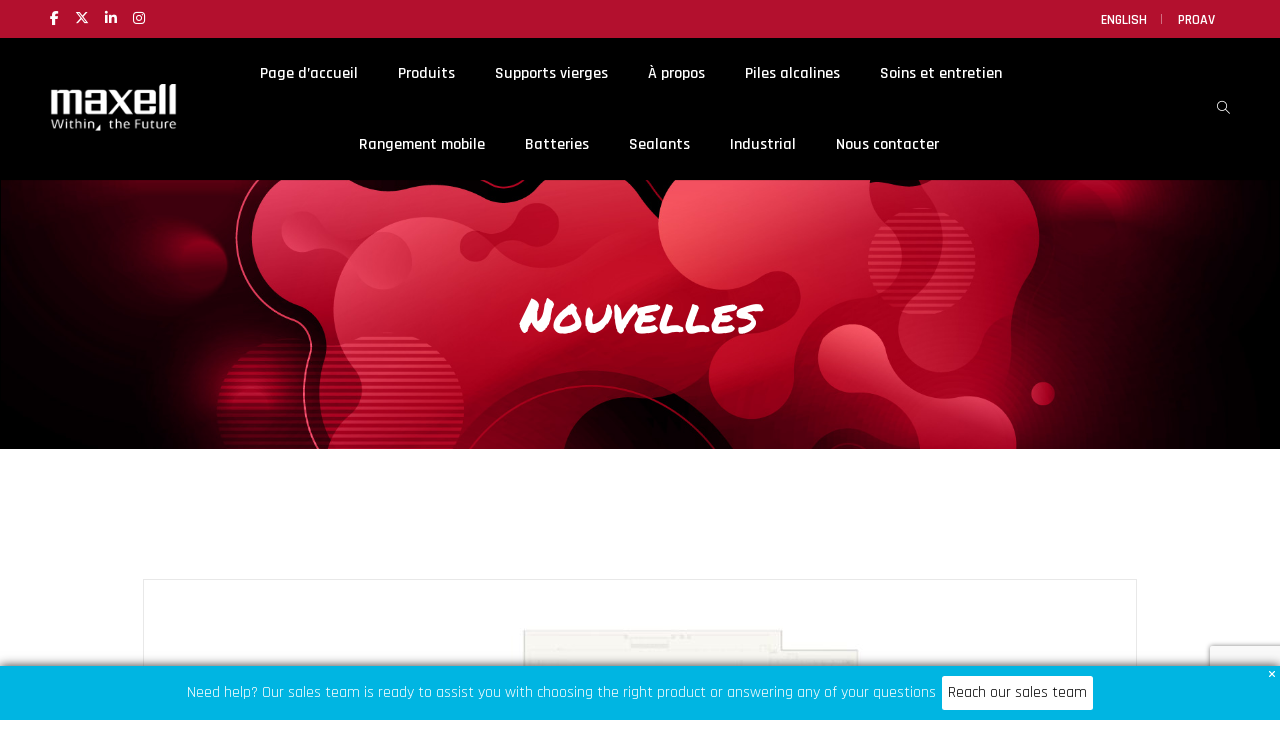

--- FILE ---
content_type: text/html; charset=UTF-8
request_url: https://maxell-usa.com/fr-ca/nouvelles/
body_size: 29620
content:
<!DOCTYPE html>
<html dir="ltr" lang="fr-ca" prefix="og: https://ogp.me/ns#" class="no-js">
	<head>
		<!-- keywords -->
		<meta charset="UTF-8">
		<!-- viewport -->
		<meta name="viewport" content="width=device-width, initial-scale=1, maximum-scale=1, user-scalable=0"/>
		<!-- profile -->
		<link rel="profile" href="//gmpg.org/xfn/11">
		<link rel="shortcut icon" href="/favicon.png" />
        <title>Nouvelles - Maxell USA</title>
	<style>img:is([sizes="auto" i], [sizes^="auto," i]) { contain-intrinsic-size: 3000px 1500px }</style>
	<link rel="alternate" hreflang="en" href="https://maxell-usa.com/news/" />
<link rel="alternate" hreflang="fr-ca" href="https://maxell-usa.com/fr-ca/nouvelles/" />
<link rel="alternate" hreflang="x-default" href="https://maxell-usa.com/news/" />

		<!-- All in One SEO 4.9.3 - aioseo.com -->
	<meta name="robots" content="max-image-preview:large" />
	<link rel="canonical" href="https://maxell-usa.com/fr-ca/nouvelles/" />
	<meta name="generator" content="All in One SEO (AIOSEO) 4.9.3" />
		<meta property="og:locale" content="fr_CA" />
		<meta property="og:site_name" content="Maxell USA -" />
		<meta property="og:type" content="article" />
		<meta property="og:title" content="Nouvelles - Maxell USA" />
		<meta property="og:url" content="https://maxell-usa.com/fr-ca/nouvelles/" />
		<meta property="article:published_time" content="2020-07-24T20:03:39+00:00" />
		<meta property="article:modified_time" content="2020-07-24T20:03:39+00:00" />
		<meta name="twitter:card" content="summary_large_image" />
		<meta name="twitter:title" content="Nouvelles - Maxell USA" />
		<script type="application/ld+json" class="aioseo-schema">
			{"@context":"https:\/\/schema.org","@graph":[{"@type":"BreadcrumbList","@id":"https:\/\/maxell-usa.com\/fr-ca\/nouvelles\/#breadcrumblist","itemListElement":[{"@type":"ListItem","@id":"https:\/\/maxell-usa.com\/fr-ca\/#listItem","position":1,"name":"Home","item":"https:\/\/maxell-usa.com\/fr-ca\/","nextItem":{"@type":"ListItem","@id":"https:\/\/maxell-usa.com\/fr-ca\/nouvelles\/#listItem","name":"Nouvelles"}},{"@type":"ListItem","@id":"https:\/\/maxell-usa.com\/fr-ca\/nouvelles\/#listItem","position":2,"name":"Nouvelles","previousItem":{"@type":"ListItem","@id":"https:\/\/maxell-usa.com\/fr-ca\/#listItem","name":"Home"}}]},{"@type":"Organization","@id":"https:\/\/maxell-usa.com\/fr-ca\/#organization","name":"Maxell USA","url":"https:\/\/maxell-usa.com\/fr-ca\/"},{"@type":"WebPage","@id":"https:\/\/maxell-usa.com\/fr-ca\/nouvelles\/#webpage","url":"https:\/\/maxell-usa.com\/fr-ca\/nouvelles\/","name":"Nouvelles - Maxell USA","inLanguage":"fr-CA","isPartOf":{"@id":"https:\/\/maxell-usa.com\/fr-ca\/#website"},"breadcrumb":{"@id":"https:\/\/maxell-usa.com\/fr-ca\/nouvelles\/#breadcrumblist"},"datePublished":"2020-07-24T20:03:39+00:00","dateModified":"2020-07-24T20:03:39+00:00"},{"@type":"WebSite","@id":"https:\/\/maxell-usa.com\/fr-ca\/#website","url":"https:\/\/maxell-usa.com\/fr-ca\/","name":"Maxell USA","inLanguage":"fr-CA","publisher":{"@id":"https:\/\/maxell-usa.com\/fr-ca\/#organization"}}]}
		</script>
		<!-- All in One SEO -->

<link rel='dns-prefetch' href='//cc.cdn.civiccomputing.com' />
<link rel='dns-prefetch' href='//cdn.datatables.net' />
<link rel='dns-prefetch' href='//fonts.googleapis.com' />
<link rel="alternate" type="application/rss+xml" title="Maxell USA &raquo; Flux" href="https://maxell-usa.com/fr-ca/feed/" />
<link rel="alternate" type="application/rss+xml" title="Maxell USA &raquo; Flux des commentaires" href="https://maxell-usa.com/fr-ca/comments/feed/" />
		<!-- This site uses the Google Analytics by MonsterInsights plugin v9.11.1 - Using Analytics tracking - https://www.monsterinsights.com/ -->
							<script src="//www.googletagmanager.com/gtag/js?id=G-5J92C3K81Q"  data-cfasync="false" data-wpfc-render="false" type="text/javascript" async></script>
			<script data-cfasync="false" data-wpfc-render="false" type="text/javascript">
				var mi_version = '9.11.1';
				var mi_track_user = true;
				var mi_no_track_reason = '';
								var MonsterInsightsDefaultLocations = {"page_location":"https:\/\/maxell-usa.com\/fr-ca\/nouvelles\/"};
								if ( typeof MonsterInsightsPrivacyGuardFilter === 'function' ) {
					var MonsterInsightsLocations = (typeof MonsterInsightsExcludeQuery === 'object') ? MonsterInsightsPrivacyGuardFilter( MonsterInsightsExcludeQuery ) : MonsterInsightsPrivacyGuardFilter( MonsterInsightsDefaultLocations );
				} else {
					var MonsterInsightsLocations = (typeof MonsterInsightsExcludeQuery === 'object') ? MonsterInsightsExcludeQuery : MonsterInsightsDefaultLocations;
				}

								var disableStrs = [
										'ga-disable-G-5J92C3K81Q',
									];

				/* Function to detect opted out users */
				function __gtagTrackerIsOptedOut() {
					for (var index = 0; index < disableStrs.length; index++) {
						if (document.cookie.indexOf(disableStrs[index] + '=true') > -1) {
							return true;
						}
					}

					return false;
				}

				/* Disable tracking if the opt-out cookie exists. */
				if (__gtagTrackerIsOptedOut()) {
					for (var index = 0; index < disableStrs.length; index++) {
						window[disableStrs[index]] = true;
					}
				}

				/* Opt-out function */
				function __gtagTrackerOptout() {
					for (var index = 0; index < disableStrs.length; index++) {
						document.cookie = disableStrs[index] + '=true; expires=Thu, 31 Dec 2099 23:59:59 UTC; path=/';
						window[disableStrs[index]] = true;
					}
				}

				if ('undefined' === typeof gaOptout) {
					function gaOptout() {
						__gtagTrackerOptout();
					}
				}
								window.dataLayer = window.dataLayer || [];

				window.MonsterInsightsDualTracker = {
					helpers: {},
					trackers: {},
				};
				if (mi_track_user) {
					function __gtagDataLayer() {
						dataLayer.push(arguments);
					}

					function __gtagTracker(type, name, parameters) {
						if (!parameters) {
							parameters = {};
						}

						if (parameters.send_to) {
							__gtagDataLayer.apply(null, arguments);
							return;
						}

						if (type === 'event') {
														parameters.send_to = monsterinsights_frontend.v4_id;
							var hookName = name;
							if (typeof parameters['event_category'] !== 'undefined') {
								hookName = parameters['event_category'] + ':' + name;
							}

							if (typeof MonsterInsightsDualTracker.trackers[hookName] !== 'undefined') {
								MonsterInsightsDualTracker.trackers[hookName](parameters);
							} else {
								__gtagDataLayer('event', name, parameters);
							}
							
						} else {
							__gtagDataLayer.apply(null, arguments);
						}
					}

					__gtagTracker('js', new Date());
					__gtagTracker('set', {
						'developer_id.dZGIzZG': true,
											});
					if ( MonsterInsightsLocations.page_location ) {
						__gtagTracker('set', MonsterInsightsLocations);
					}
										__gtagTracker('config', 'G-5J92C3K81Q', {"forceSSL":"true","link_attribution":"true"} );
										window.gtag = __gtagTracker;										(function () {
						/* https://developers.google.com/analytics/devguides/collection/analyticsjs/ */
						/* ga and __gaTracker compatibility shim. */
						var noopfn = function () {
							return null;
						};
						var newtracker = function () {
							return new Tracker();
						};
						var Tracker = function () {
							return null;
						};
						var p = Tracker.prototype;
						p.get = noopfn;
						p.set = noopfn;
						p.send = function () {
							var args = Array.prototype.slice.call(arguments);
							args.unshift('send');
							__gaTracker.apply(null, args);
						};
						var __gaTracker = function () {
							var len = arguments.length;
							if (len === 0) {
								return;
							}
							var f = arguments[len - 1];
							if (typeof f !== 'object' || f === null || typeof f.hitCallback !== 'function') {
								if ('send' === arguments[0]) {
									var hitConverted, hitObject = false, action;
									if ('event' === arguments[1]) {
										if ('undefined' !== typeof arguments[3]) {
											hitObject = {
												'eventAction': arguments[3],
												'eventCategory': arguments[2],
												'eventLabel': arguments[4],
												'value': arguments[5] ? arguments[5] : 1,
											}
										}
									}
									if ('pageview' === arguments[1]) {
										if ('undefined' !== typeof arguments[2]) {
											hitObject = {
												'eventAction': 'page_view',
												'page_path': arguments[2],
											}
										}
									}
									if (typeof arguments[2] === 'object') {
										hitObject = arguments[2];
									}
									if (typeof arguments[5] === 'object') {
										Object.assign(hitObject, arguments[5]);
									}
									if ('undefined' !== typeof arguments[1].hitType) {
										hitObject = arguments[1];
										if ('pageview' === hitObject.hitType) {
											hitObject.eventAction = 'page_view';
										}
									}
									if (hitObject) {
										action = 'timing' === arguments[1].hitType ? 'timing_complete' : hitObject.eventAction;
										hitConverted = mapArgs(hitObject);
										__gtagTracker('event', action, hitConverted);
									}
								}
								return;
							}

							function mapArgs(args) {
								var arg, hit = {};
								var gaMap = {
									'eventCategory': 'event_category',
									'eventAction': 'event_action',
									'eventLabel': 'event_label',
									'eventValue': 'event_value',
									'nonInteraction': 'non_interaction',
									'timingCategory': 'event_category',
									'timingVar': 'name',
									'timingValue': 'value',
									'timingLabel': 'event_label',
									'page': 'page_path',
									'location': 'page_location',
									'title': 'page_title',
									'referrer' : 'page_referrer',
								};
								for (arg in args) {
																		if (!(!args.hasOwnProperty(arg) || !gaMap.hasOwnProperty(arg))) {
										hit[gaMap[arg]] = args[arg];
									} else {
										hit[arg] = args[arg];
									}
								}
								return hit;
							}

							try {
								f.hitCallback();
							} catch (ex) {
							}
						};
						__gaTracker.create = newtracker;
						__gaTracker.getByName = newtracker;
						__gaTracker.getAll = function () {
							return [];
						};
						__gaTracker.remove = noopfn;
						__gaTracker.loaded = true;
						window['__gaTracker'] = __gaTracker;
					})();
									} else {
										console.log("");
					(function () {
						function __gtagTracker() {
							return null;
						}

						window['__gtagTracker'] = __gtagTracker;
						window['gtag'] = __gtagTracker;
					})();
									}
			</script>
							<!-- / Google Analytics by MonsterInsights -->
		<script type="text/javascript">
/* <![CDATA[ */
window._wpemojiSettings = {"baseUrl":"https:\/\/s.w.org\/images\/core\/emoji\/16.0.1\/72x72\/","ext":".png","svgUrl":"https:\/\/s.w.org\/images\/core\/emoji\/16.0.1\/svg\/","svgExt":".svg","source":{"concatemoji":"https:\/\/maxell-usa.com\/wp-includes\/js\/wp-emoji-release.min.js?ver=6.8.3"}};
/*! This file is auto-generated */
!function(s,n){var o,i,e;function c(e){try{var t={supportTests:e,timestamp:(new Date).valueOf()};sessionStorage.setItem(o,JSON.stringify(t))}catch(e){}}function p(e,t,n){e.clearRect(0,0,e.canvas.width,e.canvas.height),e.fillText(t,0,0);var t=new Uint32Array(e.getImageData(0,0,e.canvas.width,e.canvas.height).data),a=(e.clearRect(0,0,e.canvas.width,e.canvas.height),e.fillText(n,0,0),new Uint32Array(e.getImageData(0,0,e.canvas.width,e.canvas.height).data));return t.every(function(e,t){return e===a[t]})}function u(e,t){e.clearRect(0,0,e.canvas.width,e.canvas.height),e.fillText(t,0,0);for(var n=e.getImageData(16,16,1,1),a=0;a<n.data.length;a++)if(0!==n.data[a])return!1;return!0}function f(e,t,n,a){switch(t){case"flag":return n(e,"\ud83c\udff3\ufe0f\u200d\u26a7\ufe0f","\ud83c\udff3\ufe0f\u200b\u26a7\ufe0f")?!1:!n(e,"\ud83c\udde8\ud83c\uddf6","\ud83c\udde8\u200b\ud83c\uddf6")&&!n(e,"\ud83c\udff4\udb40\udc67\udb40\udc62\udb40\udc65\udb40\udc6e\udb40\udc67\udb40\udc7f","\ud83c\udff4\u200b\udb40\udc67\u200b\udb40\udc62\u200b\udb40\udc65\u200b\udb40\udc6e\u200b\udb40\udc67\u200b\udb40\udc7f");case"emoji":return!a(e,"\ud83e\udedf")}return!1}function g(e,t,n,a){var r="undefined"!=typeof WorkerGlobalScope&&self instanceof WorkerGlobalScope?new OffscreenCanvas(300,150):s.createElement("canvas"),o=r.getContext("2d",{willReadFrequently:!0}),i=(o.textBaseline="top",o.font="600 32px Arial",{});return e.forEach(function(e){i[e]=t(o,e,n,a)}),i}function t(e){var t=s.createElement("script");t.src=e,t.defer=!0,s.head.appendChild(t)}"undefined"!=typeof Promise&&(o="wpEmojiSettingsSupports",i=["flag","emoji"],n.supports={everything:!0,everythingExceptFlag:!0},e=new Promise(function(e){s.addEventListener("DOMContentLoaded",e,{once:!0})}),new Promise(function(t){var n=function(){try{var e=JSON.parse(sessionStorage.getItem(o));if("object"==typeof e&&"number"==typeof e.timestamp&&(new Date).valueOf()<e.timestamp+604800&&"object"==typeof e.supportTests)return e.supportTests}catch(e){}return null}();if(!n){if("undefined"!=typeof Worker&&"undefined"!=typeof OffscreenCanvas&&"undefined"!=typeof URL&&URL.createObjectURL&&"undefined"!=typeof Blob)try{var e="postMessage("+g.toString()+"("+[JSON.stringify(i),f.toString(),p.toString(),u.toString()].join(",")+"));",a=new Blob([e],{type:"text/javascript"}),r=new Worker(URL.createObjectURL(a),{name:"wpTestEmojiSupports"});return void(r.onmessage=function(e){c(n=e.data),r.terminate(),t(n)})}catch(e){}c(n=g(i,f,p,u))}t(n)}).then(function(e){for(var t in e)n.supports[t]=e[t],n.supports.everything=n.supports.everything&&n.supports[t],"flag"!==t&&(n.supports.everythingExceptFlag=n.supports.everythingExceptFlag&&n.supports[t]);n.supports.everythingExceptFlag=n.supports.everythingExceptFlag&&!n.supports.flag,n.DOMReady=!1,n.readyCallback=function(){n.DOMReady=!0}}).then(function(){return e}).then(function(){var e;n.supports.everything||(n.readyCallback(),(e=n.source||{}).concatemoji?t(e.concatemoji):e.wpemoji&&e.twemoji&&(t(e.twemoji),t(e.wpemoji)))}))}((window,document),window._wpemojiSettings);
/* ]]> */
</script>
<link rel='stylesheet' id='stripe-main-styles-css' href='https://maxell-usa.com/wp-content/mu-plugins/vendor/godaddy/mwc-core/assets/css/stripe-settings.css' type='text/css' media='all' />
<style id='wp-emoji-styles-inline-css' type='text/css'>

	img.wp-smiley, img.emoji {
		display: inline !important;
		border: none !important;
		box-shadow: none !important;
		height: 1em !important;
		width: 1em !important;
		margin: 0 0.07em !important;
		vertical-align: -0.1em !important;
		background: none !important;
		padding: 0 !important;
	}
</style>
<link rel='stylesheet' id='wp-block-library-css' href='https://maxell-usa.com/wp-includes/css/dist/block-library/style.min.css?ver=6.8.3' type='text/css' media='all' />
<style id='wp-block-library-theme-inline-css' type='text/css'>
.wp-block-audio :where(figcaption){color:#555;font-size:13px;text-align:center}.is-dark-theme .wp-block-audio :where(figcaption){color:#ffffffa6}.wp-block-audio{margin:0 0 1em}.wp-block-code{border:1px solid #ccc;border-radius:4px;font-family:Menlo,Consolas,monaco,monospace;padding:.8em 1em}.wp-block-embed :where(figcaption){color:#555;font-size:13px;text-align:center}.is-dark-theme .wp-block-embed :where(figcaption){color:#ffffffa6}.wp-block-embed{margin:0 0 1em}.blocks-gallery-caption{color:#555;font-size:13px;text-align:center}.is-dark-theme .blocks-gallery-caption{color:#ffffffa6}:root :where(.wp-block-image figcaption){color:#555;font-size:13px;text-align:center}.is-dark-theme :root :where(.wp-block-image figcaption){color:#ffffffa6}.wp-block-image{margin:0 0 1em}.wp-block-pullquote{border-bottom:4px solid;border-top:4px solid;color:currentColor;margin-bottom:1.75em}.wp-block-pullquote cite,.wp-block-pullquote footer,.wp-block-pullquote__citation{color:currentColor;font-size:.8125em;font-style:normal;text-transform:uppercase}.wp-block-quote{border-left:.25em solid;margin:0 0 1.75em;padding-left:1em}.wp-block-quote cite,.wp-block-quote footer{color:currentColor;font-size:.8125em;font-style:normal;position:relative}.wp-block-quote:where(.has-text-align-right){border-left:none;border-right:.25em solid;padding-left:0;padding-right:1em}.wp-block-quote:where(.has-text-align-center){border:none;padding-left:0}.wp-block-quote.is-large,.wp-block-quote.is-style-large,.wp-block-quote:where(.is-style-plain){border:none}.wp-block-search .wp-block-search__label{font-weight:700}.wp-block-search__button{border:1px solid #ccc;padding:.375em .625em}:where(.wp-block-group.has-background){padding:1.25em 2.375em}.wp-block-separator.has-css-opacity{opacity:.4}.wp-block-separator{border:none;border-bottom:2px solid;margin-left:auto;margin-right:auto}.wp-block-separator.has-alpha-channel-opacity{opacity:1}.wp-block-separator:not(.is-style-wide):not(.is-style-dots){width:100px}.wp-block-separator.has-background:not(.is-style-dots){border-bottom:none;height:1px}.wp-block-separator.has-background:not(.is-style-wide):not(.is-style-dots){height:2px}.wp-block-table{margin:0 0 1em}.wp-block-table td,.wp-block-table th{word-break:normal}.wp-block-table :where(figcaption){color:#555;font-size:13px;text-align:center}.is-dark-theme .wp-block-table :where(figcaption){color:#ffffffa6}.wp-block-video :where(figcaption){color:#555;font-size:13px;text-align:center}.is-dark-theme .wp-block-video :where(figcaption){color:#ffffffa6}.wp-block-video{margin:0 0 1em}:root :where(.wp-block-template-part.has-background){margin-bottom:0;margin-top:0;padding:1.25em 2.375em}
</style>
<style id='classic-theme-styles-inline-css' type='text/css'>
/*! This file is auto-generated */
.wp-block-button__link{color:#fff;background-color:#32373c;border-radius:9999px;box-shadow:none;text-decoration:none;padding:calc(.667em + 2px) calc(1.333em + 2px);font-size:1.125em}.wp-block-file__button{background:#32373c;color:#fff;text-decoration:none}
</style>
<link rel='stylesheet' id='aioseo/css/src/vue/standalone/blocks/table-of-contents/global.scss-css' href='https://maxell-usa.com/wp-content/plugins/all-in-one-seo-pack/dist/Lite/assets/css/table-of-contents/global.e90f6d47.css?ver=4.9.3' type='text/css' media='all' />
<style id='pdfemb-pdf-embedder-viewer-style-inline-css' type='text/css'>
.wp-block-pdfemb-pdf-embedder-viewer{max-width:none}

</style>
<style id='global-styles-inline-css' type='text/css'>
:root{--wp--preset--aspect-ratio--square: 1;--wp--preset--aspect-ratio--4-3: 4/3;--wp--preset--aspect-ratio--3-4: 3/4;--wp--preset--aspect-ratio--3-2: 3/2;--wp--preset--aspect-ratio--2-3: 2/3;--wp--preset--aspect-ratio--16-9: 16/9;--wp--preset--aspect-ratio--9-16: 9/16;--wp--preset--color--black: #000000;--wp--preset--color--cyan-bluish-gray: #abb8c3;--wp--preset--color--white: #ffffff;--wp--preset--color--pale-pink: #f78da7;--wp--preset--color--vivid-red: #cf2e2e;--wp--preset--color--luminous-vivid-orange: #ff6900;--wp--preset--color--luminous-vivid-amber: #fcb900;--wp--preset--color--light-green-cyan: #7bdcb5;--wp--preset--color--vivid-green-cyan: #00d084;--wp--preset--color--pale-cyan-blue: #8ed1fc;--wp--preset--color--vivid-cyan-blue: #0693e3;--wp--preset--color--vivid-purple: #9b51e0;--wp--preset--color--primary: #6f6f6f;--wp--preset--color--secondary: #f57250;--wp--preset--color--dark-gray: #232323;--wp--preset--color--light-gray: #f1f1f1;--wp--preset--gradient--vivid-cyan-blue-to-vivid-purple: linear-gradient(135deg,rgba(6,147,227,1) 0%,rgb(155,81,224) 100%);--wp--preset--gradient--light-green-cyan-to-vivid-green-cyan: linear-gradient(135deg,rgb(122,220,180) 0%,rgb(0,208,130) 100%);--wp--preset--gradient--luminous-vivid-amber-to-luminous-vivid-orange: linear-gradient(135deg,rgba(252,185,0,1) 0%,rgba(255,105,0,1) 100%);--wp--preset--gradient--luminous-vivid-orange-to-vivid-red: linear-gradient(135deg,rgba(255,105,0,1) 0%,rgb(207,46,46) 100%);--wp--preset--gradient--very-light-gray-to-cyan-bluish-gray: linear-gradient(135deg,rgb(238,238,238) 0%,rgb(169,184,195) 100%);--wp--preset--gradient--cool-to-warm-spectrum: linear-gradient(135deg,rgb(74,234,220) 0%,rgb(151,120,209) 20%,rgb(207,42,186) 40%,rgb(238,44,130) 60%,rgb(251,105,98) 80%,rgb(254,248,76) 100%);--wp--preset--gradient--blush-light-purple: linear-gradient(135deg,rgb(255,206,236) 0%,rgb(152,150,240) 100%);--wp--preset--gradient--blush-bordeaux: linear-gradient(135deg,rgb(254,205,165) 0%,rgb(254,45,45) 50%,rgb(107,0,62) 100%);--wp--preset--gradient--luminous-dusk: linear-gradient(135deg,rgb(255,203,112) 0%,rgb(199,81,192) 50%,rgb(65,88,208) 100%);--wp--preset--gradient--pale-ocean: linear-gradient(135deg,rgb(255,245,203) 0%,rgb(182,227,212) 50%,rgb(51,167,181) 100%);--wp--preset--gradient--electric-grass: linear-gradient(135deg,rgb(202,248,128) 0%,rgb(113,206,126) 100%);--wp--preset--gradient--midnight: linear-gradient(135deg,rgb(2,3,129) 0%,rgb(40,116,252) 100%);--wp--preset--font-size--small: 12px;--wp--preset--font-size--medium: 20px;--wp--preset--font-size--large: 16px;--wp--preset--font-size--x-large: 42px;--wp--preset--font-size--normal: 13px;--wp--preset--font-size--huge: 23px;--wp--preset--spacing--20: 0.44rem;--wp--preset--spacing--30: 0.67rem;--wp--preset--spacing--40: 1rem;--wp--preset--spacing--50: 1.5rem;--wp--preset--spacing--60: 2.25rem;--wp--preset--spacing--70: 3.38rem;--wp--preset--spacing--80: 5.06rem;--wp--preset--shadow--natural: 6px 6px 9px rgba(0, 0, 0, 0.2);--wp--preset--shadow--deep: 12px 12px 50px rgba(0, 0, 0, 0.4);--wp--preset--shadow--sharp: 6px 6px 0px rgba(0, 0, 0, 0.2);--wp--preset--shadow--outlined: 6px 6px 0px -3px rgba(255, 255, 255, 1), 6px 6px rgba(0, 0, 0, 1);--wp--preset--shadow--crisp: 6px 6px 0px rgba(0, 0, 0, 1);}:where(.is-layout-flex){gap: 0.5em;}:where(.is-layout-grid){gap: 0.5em;}body .is-layout-flex{display: flex;}.is-layout-flex{flex-wrap: wrap;align-items: center;}.is-layout-flex > :is(*, div){margin: 0;}body .is-layout-grid{display: grid;}.is-layout-grid > :is(*, div){margin: 0;}:where(.wp-block-columns.is-layout-flex){gap: 2em;}:where(.wp-block-columns.is-layout-grid){gap: 2em;}:where(.wp-block-post-template.is-layout-flex){gap: 1.25em;}:where(.wp-block-post-template.is-layout-grid){gap: 1.25em;}.has-black-color{color: var(--wp--preset--color--black) !important;}.has-cyan-bluish-gray-color{color: var(--wp--preset--color--cyan-bluish-gray) !important;}.has-white-color{color: var(--wp--preset--color--white) !important;}.has-pale-pink-color{color: var(--wp--preset--color--pale-pink) !important;}.has-vivid-red-color{color: var(--wp--preset--color--vivid-red) !important;}.has-luminous-vivid-orange-color{color: var(--wp--preset--color--luminous-vivid-orange) !important;}.has-luminous-vivid-amber-color{color: var(--wp--preset--color--luminous-vivid-amber) !important;}.has-light-green-cyan-color{color: var(--wp--preset--color--light-green-cyan) !important;}.has-vivid-green-cyan-color{color: var(--wp--preset--color--vivid-green-cyan) !important;}.has-pale-cyan-blue-color{color: var(--wp--preset--color--pale-cyan-blue) !important;}.has-vivid-cyan-blue-color{color: var(--wp--preset--color--vivid-cyan-blue) !important;}.has-vivid-purple-color{color: var(--wp--preset--color--vivid-purple) !important;}.has-black-background-color{background-color: var(--wp--preset--color--black) !important;}.has-cyan-bluish-gray-background-color{background-color: var(--wp--preset--color--cyan-bluish-gray) !important;}.has-white-background-color{background-color: var(--wp--preset--color--white) !important;}.has-pale-pink-background-color{background-color: var(--wp--preset--color--pale-pink) !important;}.has-vivid-red-background-color{background-color: var(--wp--preset--color--vivid-red) !important;}.has-luminous-vivid-orange-background-color{background-color: var(--wp--preset--color--luminous-vivid-orange) !important;}.has-luminous-vivid-amber-background-color{background-color: var(--wp--preset--color--luminous-vivid-amber) !important;}.has-light-green-cyan-background-color{background-color: var(--wp--preset--color--light-green-cyan) !important;}.has-vivid-green-cyan-background-color{background-color: var(--wp--preset--color--vivid-green-cyan) !important;}.has-pale-cyan-blue-background-color{background-color: var(--wp--preset--color--pale-cyan-blue) !important;}.has-vivid-cyan-blue-background-color{background-color: var(--wp--preset--color--vivid-cyan-blue) !important;}.has-vivid-purple-background-color{background-color: var(--wp--preset--color--vivid-purple) !important;}.has-black-border-color{border-color: var(--wp--preset--color--black) !important;}.has-cyan-bluish-gray-border-color{border-color: var(--wp--preset--color--cyan-bluish-gray) !important;}.has-white-border-color{border-color: var(--wp--preset--color--white) !important;}.has-pale-pink-border-color{border-color: var(--wp--preset--color--pale-pink) !important;}.has-vivid-red-border-color{border-color: var(--wp--preset--color--vivid-red) !important;}.has-luminous-vivid-orange-border-color{border-color: var(--wp--preset--color--luminous-vivid-orange) !important;}.has-luminous-vivid-amber-border-color{border-color: var(--wp--preset--color--luminous-vivid-amber) !important;}.has-light-green-cyan-border-color{border-color: var(--wp--preset--color--light-green-cyan) !important;}.has-vivid-green-cyan-border-color{border-color: var(--wp--preset--color--vivid-green-cyan) !important;}.has-pale-cyan-blue-border-color{border-color: var(--wp--preset--color--pale-cyan-blue) !important;}.has-vivid-cyan-blue-border-color{border-color: var(--wp--preset--color--vivid-cyan-blue) !important;}.has-vivid-purple-border-color{border-color: var(--wp--preset--color--vivid-purple) !important;}.has-vivid-cyan-blue-to-vivid-purple-gradient-background{background: var(--wp--preset--gradient--vivid-cyan-blue-to-vivid-purple) !important;}.has-light-green-cyan-to-vivid-green-cyan-gradient-background{background: var(--wp--preset--gradient--light-green-cyan-to-vivid-green-cyan) !important;}.has-luminous-vivid-amber-to-luminous-vivid-orange-gradient-background{background: var(--wp--preset--gradient--luminous-vivid-amber-to-luminous-vivid-orange) !important;}.has-luminous-vivid-orange-to-vivid-red-gradient-background{background: var(--wp--preset--gradient--luminous-vivid-orange-to-vivid-red) !important;}.has-very-light-gray-to-cyan-bluish-gray-gradient-background{background: var(--wp--preset--gradient--very-light-gray-to-cyan-bluish-gray) !important;}.has-cool-to-warm-spectrum-gradient-background{background: var(--wp--preset--gradient--cool-to-warm-spectrum) !important;}.has-blush-light-purple-gradient-background{background: var(--wp--preset--gradient--blush-light-purple) !important;}.has-blush-bordeaux-gradient-background{background: var(--wp--preset--gradient--blush-bordeaux) !important;}.has-luminous-dusk-gradient-background{background: var(--wp--preset--gradient--luminous-dusk) !important;}.has-pale-ocean-gradient-background{background: var(--wp--preset--gradient--pale-ocean) !important;}.has-electric-grass-gradient-background{background: var(--wp--preset--gradient--electric-grass) !important;}.has-midnight-gradient-background{background: var(--wp--preset--gradient--midnight) !important;}.has-small-font-size{font-size: var(--wp--preset--font-size--small) !important;}.has-medium-font-size{font-size: var(--wp--preset--font-size--medium) !important;}.has-large-font-size{font-size: var(--wp--preset--font-size--large) !important;}.has-x-large-font-size{font-size: var(--wp--preset--font-size--x-large) !important;}
:where(.wp-block-post-template.is-layout-flex){gap: 1.25em;}:where(.wp-block-post-template.is-layout-grid){gap: 1.25em;}
:where(.wp-block-columns.is-layout-flex){gap: 2em;}:where(.wp-block-columns.is-layout-grid){gap: 2em;}
:root :where(.wp-block-pullquote){font-size: 1.5em;line-height: 1.6;}
</style>
<link rel='stylesheet' id='contact-form-7-css' href='https://maxell-usa.com/wp-content/plugins/contact-form-7/includes/css/styles.css?ver=6.1.4' type='text/css' media='all' />
<link rel='stylesheet' id='gnb-front-css-css' href='https://maxell-usa.com/wp-content/plugins/gp-notification-bar/public/css/front.css?ver=1.1' type='text/css' media='all' />
<link rel='stylesheet' id='maxell-battery-filter-css' href='https://maxell-usa.com/wp-content/plugins/maxell-battery-filter/public/css/maxell-battery-filter-public.css?ver=1.0.0' type='text/css' media='all' />
<link rel='stylesheet' id='tablesort-css-css' href='https://cdn.datatables.net/1.10.22/css/dataTables.bootstrap.min.css?ver=1.0.0' type='text/css' media='all' />
<link rel='stylesheet' id='woocommerce-layout-css' href='https://maxell-usa.com/wp-content/plugins/woocommerce/assets/css/woocommerce-layout.css?ver=10.4.3' type='text/css' media='all' />
<link rel='stylesheet' id='woocommerce-smallscreen-css' href='https://maxell-usa.com/wp-content/plugins/woocommerce/assets/css/woocommerce-smallscreen.css?ver=10.4.3' type='text/css' media='only screen and (max-width: 768px)' />
<link rel='stylesheet' id='woocommerce-general-css' href='https://maxell-usa.com/wp-content/plugins/woocommerce/assets/css/woocommerce.css?ver=10.4.3' type='text/css' media='all' />
<style id='woocommerce-inline-inline-css' type='text/css'>
.woocommerce form .form-row .required { visibility: visible; }
</style>
<link rel='stylesheet' id='wp-components-css' href='https://maxell-usa.com/wp-includes/css/dist/components/style.min.css?ver=6.8.3' type='text/css' media='all' />
<link rel='stylesheet' id='godaddy-styles-css' href='https://maxell-usa.com/wp-content/mu-plugins/vendor/wpex/godaddy-launch/includes/Dependencies/GoDaddy/Styles/build/latest.css?ver=2.0.2' type='text/css' media='all' />
<link rel='stylesheet' id='hongo-google-font-css' href='//fonts.googleapis.com/css?family=Rajdhani%3A400%2C600%7CPoppins%3A300%2C400%2C500%2C600%2C700%2C800%2C900&#038;subset=latin-ext&#038;display=swap' type='text/css' media='all' />
<link rel='stylesheet' id='animate-css' href='https://maxell-usa.com/wp-content/themes/hongo/assets/css/animate.min.css?ver=3.5.2' type='text/css' media='all' />
<link rel='stylesheet' id='bootstrap-css' href='https://maxell-usa.com/wp-content/themes/hongo/assets/css/bootstrap.min.css?ver=5.2.3' type='text/css' media='all' />
<link rel='stylesheet' id='et-line-icons-css' href='https://maxell-usa.com/wp-content/themes/hongo/assets/css/et-line-icons.css?ver=4.0' type='text/css' media='all' />
<link rel='stylesheet' id='font-awesome-css' href='https://maxell-usa.com/wp-content/themes/hongo/assets/css/font-awesome.min.css?ver=6.7.2' type='text/css' media='all' />
<link rel='stylesheet' id='themify-icons-css' href='https://maxell-usa.com/wp-content/themes/hongo/assets/css/themify-icons.css?ver=4.0' type='text/css' media='all' />
<link rel='stylesheet' id='simple-line-icons-css' href='https://maxell-usa.com/wp-content/themes/hongo/assets/css/simple-line-icons.css?ver=4.0' type='text/css' media='all' />
<link rel='stylesheet' id='swiper-css' href='https://maxell-usa.com/wp-content/themes/hongo/assets/css/swiper.min.css?ver=5.4.5' type='text/css' media='all' />
<link rel='stylesheet' id='magnific-popup-css' href='https://maxell-usa.com/wp-content/themes/hongo/assets/css/magnific-popup.css?ver=4.0' type='text/css' media='all' />
<link rel='stylesheet' id='hongo-mCustomScrollbar-css' href='https://maxell-usa.com/wp-content/themes/hongo/assets/css/jquery.mCustomScrollbar.css?ver=4.0' type='text/css' media='all' />
<link rel='stylesheet' id='select2-css' href='https://maxell-usa.com/wp-content/plugins/woocommerce/assets/css/select2.css?ver=10.4.3' type='text/css' media='all' />
<link rel='stylesheet' id='js_composer_front-css' href='https://maxell-usa.com/wp-content/plugins/js_composer/assets/css/js_composer.min.css?ver=8.6.1' type='text/css' media='all' />
<link rel='stylesheet' id='justifiedGallery-css' href='https://maxell-usa.com/wp-content/plugins/hongo-addons/assets/css/justifiedGallery.min.css?ver=4.0.4' type='text/css' media='all' />
<link rel='stylesheet' id='hongo-hotspot-css' href='https://maxell-usa.com/wp-content/plugins/hongo-addons/assets/css/hongo-frontend-hotspot.css?ver=6.8.3' type='text/css' media='all' />
<link rel='stylesheet' id='hongo-addons-section-builder-css' href='https://maxell-usa.com/wp-content/plugins/hongo-addons/assets/css/section-builder.css?ver=4.0' type='text/css' media='all' />
<link rel='stylesheet' id='hongo-parent-style-css' href='https://maxell-usa.com/wp-content/themes/hongo/style.css?ver=6.8.3' type='text/css' media='all' />
<link rel='stylesheet' id='site_main_css-css' href='https://maxell-usa.com/wp-content/themes/hongo-child/assets/css/build/main.min.c925633775cabfadb863.css?ver=6.8.3' type='text/css' media='all' />
<link rel='stylesheet' id='hongo-style-css' href='https://maxell-usa.com/wp-content/themes/hongo-child/style.css?ver=4.0' type='text/css' media='all' />
<link rel='stylesheet' id='hongo-responsive-css' href='https://maxell-usa.com/wp-content/themes/hongo/assets/css/responsive.css?ver=4.0' type='text/css' media='all' />
<style id='hongo-responsive-inline-css' type='text/css'>
@media screen and (min-width:992px) and (max-width:1199px){header .hongo-ipad-icon .nav>li{text-align:right;padding-right:18px;}header .hongo-ipad-icon .nav>li > a{padding:25px 0 25px 18px;display:inline-block}header .hongo-ipad-icon .nav>li:last-child>a{padding-right:0;}header .hongo-ipad-icon .nav>li:first-child>a{padding-left:0;}header .hongo-ipad-icon .nav>li i.dropdown-toggle{display:inline;position:absolute;top:50%;margin-top:-13px;float:right;padding:7px 10px;z-index:1;}header .hongo-ipad-icon .nav>li.simple-dropdown i.dropdown-toggle{margin-left:0;right:-12px;}}@media (min-width:992px){header .widget_nav_menu > div:nth-child(2n){display:block !important;}header .widget_nav_menu > div:nth-child(2n){display:block !important;}.hongo-shop-dropdown-menu .navbar-nav > li > a,.hongo-shop-dropdown-menu .navbar-nav > li:first-child > a,.hongo-shop-dropdown-menu .navbar-nav > li:last-child > a{padding:17px 20px;}header .with-categories-navigation-menu .woocommerce.widget_shopping_cart .hongo-cart-top-counter{line-height:59px;}header .with-categories-navigation-menu .widget_hongo_search_widget,header .with-categories-navigation-menu .widget_hongo_account_menu_widget,header .with-categories-navigation-menu .widget_shopping_cart,header .with-categories-navigation-menu .widget_hongo_wishlist_link_widget{line-height:59px;min-height:59px;}header .with-categories-navigation-menu .woocommerce.widget_shopping_cart .hongo-top-cart-wrapper .hongo-mini-cart-counter{top:13px;}.simple-menu-open .simple-menu{overflow:visible !important;}}@media (max-width:991px){header .with-categories-navigation-menu .woocommerce.widget_shopping_cart .hongo-cart-top-counter{line-height:70px;}header .with-categories-navigation-menu .widget_hongo_search_widget,header .with-categories-navigation-menu .widget_hongo_account_menu_widget,header .with-categories-navigation-menu .widget_shopping_cart,header .with-categories-navigation-menu .widget_hongo_wishlist_link_widget{line-height:69px;min-height:69px;}header .with-categories-navigation-menu .woocommerce.widget_shopping_cart .hongo-top-cart-wrapper .hongo-mini-cart-counter{top:20px;}.navbar-toggle{background-color:transparent !important;border:none;border-radius:0;padding:0;font-size:18px;position:relative;top:-8px;right:0;display:inline-block !important;margin:0;float:none !important;vertical-align:middle;}.navbar-toggle .icon-bar{background-color:#232323;display:table}.sr-only{border:0;clip:rect(0,0,0,0);height:auto;line-height:16px;padding:0 0 0 5px;overflow:visible;margin:0;width:auto;float:right;clear:none;display:table;position:relative;font-size:12px;color:#232323;text-transform:uppercase;left:0;top:-2px;font-weight:500;letter-spacing:.5px;cursor:pointer;}.navbar-toggle.toggle-mobile .icon-bar+.icon-bar{margin-top:0;}.navbar-toggle.toggle-mobile span{position:absolute;margin:0;display:block;height:2px;width:16px;background-color:#232323;border-radius:0;opacity:1;margin:0 0 3px 0;-webkit-transform:rotate(0deg);-moz-transform:rotate(0deg);-o-transform:rotate(0deg);transform:rotate(0deg);-webkit-transition:.25s ease-in-out;-moz-transition:.25s ease-in-out;-o-transition:.25s ease-in-out;transition:.25s ease-in-out;}.navbar-toggle.toggle-mobile{width:16px;height:14px;top:-1px}.navbar-toggle.toggle-mobile span:last-child{margin-bottom:0;}.navbar-toggle.toggle-mobile span:nth-child(1){top:0px;}.navbar-toggle.toggle-mobile span:nth-child(2),.navbar-toggle.toggle-mobile span:nth-child(3){top:5px;}.navbar-toggle.toggle-mobile span:nth-child(4){top:10px;}.navbar-toggle.toggle-mobile span:nth-child(2){opacity:0;}.navbar-toggle.toggle-mobile.active span:nth-child(2){opacity:1;}.navbar-toggle.toggle-mobile.active span:nth-child(1){top:8px;width:0;left:0;right:0;opacity:0;}.navbar-toggle.toggle-mobile.active span:nth-child(2){-webkit-transform:rotate(45deg);-moz-transform:rotate(45deg);-o-transform:rotate(45deg);-ms-transform:rotate(45deg);transform:rotate(45deg);}.navbar-toggle.toggle-mobile.active span:nth-child(3){-webkit-transform:rotate(-45deg);-moz-transform:rotate(-45deg);-o-transform:rotate(-45deg);-ms-transform:rotate(-45deg);transform:rotate(-45deg);}.navbar-toggle.toggle-mobile.active span:nth-child(4){top:8px;width:0;left:0;right:0;opacity:0;}.navbar-collapse.collapse{display:none !important;height:auto!important;width:100%;margin:0;position:absolute;top:100%;}.navbar-collapse.collapse.in{display:block !important;overflow-y:hidden !important;}.navbar-collapse{max-height:400px;overflow-y:hidden !important;left:0;padding:0;position:absolute;top:100%;width:100%;border-top:0;}header .nav{float:none !important;padding-left:0;padding-right:0;margin:0px 0;width:100%;text-align:left;background-color:rgba(23,23,23,1) !important;}header .nav > li{position:relative;display:block;margin:0;border-bottom:1px solid rgba(255,255,255,0.06);}header .nav > li ul.menu{margin:5px 0;float:left;width:100%;}header .nav > li ul.menu > li:last-child > a{border-bottom:0;}header .nav > li > a > i{top:4px;min-width:12px;}header .nav > li > a,header .nav > li:first-child > a,header .nav > li:last-child > a,header .with-categories-navigation-menu .nav > li > a{display:block;width:100%;border-bottom:0 solid #e0e0e0;padding:14px 15px 15px;}header .nav > li > a,header .nav > li:hover > a,header .nav > li > a:hover{color:#fff;}header .nav > li > a.active,header .nav > li.active > a,header .nav > li.current-menu-ancestor > a,header .nav > li.current-menu-item > a,header .nav > li.current-menu-item > a{color:rgba(255,255,255,0.6);}header .nav > li:first-child > a{border-top:none;}header .nav > li i.dropdown-toggle{position:absolute;right:0;top:0;color:#fff;font-size:16px;cursor:pointer;display:block;padding:16px 14px 16px;}header .hongo-ipad-icon .nav > li i.dropdown-toggle{color:#fff;}header .nav > li.open i.dropdown-toggle:before{content:"\f106";}header .nav > li > a .menu-hover-line:after{display:none;}header .nav > li ul.menu li,header .nav>li ul.menu li.menu-title{margin:0;padding:0 15px;}header .nav > li ul.menu li a{line-height:22px;padding:7px 0 8px;margin-bottom:0;border-bottom:1px solid rgba(255,255,255,0.06);}header .nav .mega-menu-main-wrapper,.simple-dropdown .simple-menu,ul.sub-menu{position:static !important;height:0 !important;width:100% !important;left:inherit !important;right:inherit !important;padding:0 !important;}ul.sub-menu{opacity:1 !important;visibility:visible !important;}.mega-menu-main-wrapper section{padding:0 !important;left:0 !important;margin:0 !important;width:100% !important;}header .container{width:100%;}.mega-menu-main-wrapper{opacity:1 !important;visibility:visible !important;}header .header-main-wrapper > div > section.hongo-stretch-content-fluid{padding:0;}header .mini-header-main-wrapper > div > section.hongo-stretch-content-fluid{padding:0;}header .top-header-main-wrapper > div > section.hongo-stretch-content-fluid{padding:0;}.hongo-shop-dropdown-menu .nav > li i.dropdown-toggle{display:none}.hongo-shop-dropdown-menu .nav{background-color:transparent !important}.hongo-navigation-main-wrapper .hongo-tab.panel{max-height:400px;overflow-y:auto !important;width:100%;}.mega-menu-main-wrapper .container{padding:0;}.simple-dropdown .simple-menu ul.sub-menu{padding:0 15px !important;}.simple-dropdown ul.sub-menu > li > ul.sub-menu{top:0;left:0}.simple-dropdown ul.sub-menu>li>a{color:#fff;font-size:13px;}.simple-dropdown ul.sub-menu>li ul.sub-menu{margin-bottom:10px;}.simple-dropdown ul.sub-menu>li ul.sub-menu>li:last-child a{border-bottom:0}.simple-dropdown ul.sub-menu>li>ul.sub-menu{padding-left:0 !important;padding-right:0 !important;}.simple-dropdown ul.sub-menu>li>ul.sub-menu>li>a{color:#8d8d8d;font-size:12px;padding:10px 0 11px 0;}.simple-dropdown ul.sub-menu>li>ul.sub-menu>li.active > a,.simple-dropdown ul.sub-menu>li>ul.sub-menu>li.current-menu-item > a,.simple-dropdown ul.sub-menu>li>ul.sub-menu>li.current-menu-ancestor > a{color:#fff;}.simple-dropdown ul.sub-menu li a{padding:12px 0;border-bottom:1px solid rgba(255,255,255,0.06);}.simple-dropdown ul.sub-menu li > a i.ti-angle-right{display:none;}.simple-dropdown.open .simple-menu,header .nav > li.open > .mega-menu-main-wrapper,ul.sub-menu{height:auto !important;opacity:1;visibility:visible;overflow:visible;}.simple-dropdown ul.sub-menu li:last-child > ul > li:last-child > a{border-bottom:0;}header .header-main-wrapper .woocommerce.widget_shopping_cart .hongo-cart-top-counter{top:2px;}.header-default-wrapper .simple-dropdown ul.sub-menu li.menu-item > ul{display:block;}header .nav>li ul.menu li .left-icon,header .nav>li .simple-menu ul li .left-icon{top:-1px;position:relative;}.hongo-left-menu-wrapper .hongo-left-menu li.menu-item>a{padding:12px 0 13px;}.hongo-left-menu-wrapper .hongo-left-menu li.menu-item>span{line-height:43px;}.hongo-left-menu-wrapper .hongo-left-menu li.menu-item ul li a{padding:6px 0 6px 10px;}.menu-content-inner-wrap ul .menu-item .dropdown-menu .menu-item .dropdown-menu .menu-item a{padding:4px 15px;}.hongo-main-wrap{padding-left:0;}.hongo-main-wrap header{left:-290px;transition:all 0.2s ease-in-out;-moz-transition:all 0.2s ease-in-out;-webkit-transition:all 0.2s ease-in-out;-ms-transition:all 0.2s ease-in-out;-o-transition:all 0.2s ease-in-out;}.hongo-main-wrap header.left-mobile-menu-open{left:0;transition:all 0.2s ease-in-out;-moz-transition:all 0.2s ease-in-out;-webkit-transition:all 0.2s ease-in-out;-ms-transition:all 0.2s ease-in-out;-o-transition:all 0.2s ease-in-out;}.hongo-main-wrap header .header-logo-wrapper{position:fixed;left:0;top:0;width:100%;z-index:1;text-align:left;background-color:#fff;padding:20px 15px;}.hongo-left-menu-wrap .navbar-toggle{position:fixed;right:16px;top:25px;z-index:9;margin:0;}.hongo-left-menu-wrap .navbar-toggle.sr-only{right:40px;top:27px;z-index:9;cursor:pointer;margin:0;width:-webkit-fit-content;width:-moz-fit-content;width:fit-content;height:auto;clip:inherit;padding:0;text-align:right;left:inherit;}.hongo-left-menu-wrap .toggle-mobile ~ .navbar-toggle.sr-only {top:24px;}.header-left-wrapper .hongo-left-menu-wrapper{margin-top:10px;margin-bottom:50px;}.hongo-left-menu-wrapper .hongo-left-menu li.menu-item{z-index:0}.nav.hongo-left-menu{background-color:transparent !important;}.header-left-wrapper > .container{width:290px;padding:65px 20px 50px 20px !important;}.header-left-wrapper .widget_hongo_search_widget a,.header-left-wrapper .hongo-cart-top-counter i,header .header-left-wrapper .widget a,header .header-left-wrapper .widget_hongo_wishlist_link_widget a{font-size:15px;}header .header-left-wrapper .widget{margin-left:8px;margin-right:8px;}.hongo-left-menu-wrapper .hongo-left-menu li.menu-item a,.hongo-left-menu-wrapper .hongo-left-menu li.menu-item i{color:#232323;}.hongo-left-menu-wrapper .hongo-left-menu li.menu-item a:hover{color:#000;}.hongo-left-menu-wrapper .hongo-left-menu li.menu-item.dropdown > a{width:auto;}.hongo-navigation-main-wrapper{width:auto;}.hongo-navigation-main-wrapper .hongo-woocommerce-tabs-wrapper ul.navigation-tab{display:block;}.hongo-navigation-main-wrapper .hongo-woocommerce-tabs-wrapper{width:100%;left:0;position:absolute;top:100%;max-height:460px;}.hongo-navigation-main-wrapper .hongo-woocommerce-tabs-wrapper ul.navigation-tab{list-style:none;margin:0;padding:0;text-align:center;}.hongo-navigation-main-wrapper .hongo-woocommerce-tabs-wrapper ul.navigation-tab li{display:inline-block;width:50%;}.hongo-navigation-main-wrapper .hongo-woocommerce-tabs-wrapper ul.navigation-tab li > a{background-color:#000;width:100%;padding:20px 10px;display:block;color:#fff;font-size:13px;text-transform:uppercase;}.hongo-navigation-main-wrapper .hongo-woocommerce-tabs-wrapper ul.navigation-tab li > a:hover,.hongo-navigation-main-wrapper .hongo-woocommerce-tabs-wrapper ul.navigation-tab li.active > a{background-color:rgba(23,23,23,1);}.hongo-navigation-main-wrapper .hongo-shop-dropdown-menu,.hongo-navigation-main-wrapper .hongo-shop-dropdown-menu.hongo-tab.panel{width:100%;margin:0;}.hongo-navigation-main-wrapper .hongo-tab.panel{padding:0;margin:0;display:none;}.hongo-navigation-main-wrapper .hongo-tab.panel.active{display:block;}.hongo-navigation-main-wrapper .hongo-tab .shop-dropdown-toggle{display:none;}.hongo-navigation-main-wrapper .hongo-tab .hongo-shop-dropdown-button-menu{top:0;height:auto !important;overflow:visible;position:inherit;background-color:rgba(23,23,23,1);border:0 solid #e5e5e5;margin:0;padding:0;min-height:1px;transform:rotateX(0deg);-webkit-transform:rotateX(0deg);-moz-transform:rotateX(0deg);-ms-transform:rotateX(0deg);-o-transform:rotateX(0deg);}.header-common-wrapper .hongo-shop-dropdown-menu .navbar-nav > li{border-bottom:1px solid rgba(255,255,255,0.06);}.header-common-wrapper .hongo-shop-dropdown-menu .hongo-shop-dropdown-button-menu > ul > li > a,.hongo-shop-dropdown-menu .hongo-shop-dropdown-button-menu > ul > li > a:hover,.hongo-shop-dropdown-menu .hongo-shop-dropdown-button-menu > ul > li.on > a{color:#fff;}.hongo-shop-dropdown-menu li.menu-item .shop-mega-menu-wrapper,.hongo-shop-dropdown-menu .navbar-nav > li > a:after,.hongo-shop-dropdown-menu .simple-dropdown .sub-menu{display:none !important;}.header-common-wrapper .hongo-shop-dropdown-menu .hongo-shop-dropdown-button-menu > ul > li > a:hover,.header-common-wrapper .hongo-shop-dropdown-menu .hongo-shop-dropdown-button-menu > ul > li.on > a{background-color:rgba(23,23,23,1) !important;color:#fff;}.header-sticky .hongo-navigation-main-wrapper .hongo-shop-dropdown-menu.hongo-tab.panel{position:relative;width:100%;margin:0;}.header-sticky .hongo-shop-dropdown-menu .hongo-shop-dropdown-button-menu{width:100%;left:0;}header .nav > li > a > img.menu-link-icon,.hongo-shop-dropdown-menu .menu-item.menu-title img.menu-link-icon,.hongo-shop-dropdown-menu .menu-item img.menu-link-icon{-webkit-filter:brightness(200%);filter:brightness(200%);}.header-main-wrapper .nav > li ul.menu li.menu-title,header .nav>li .wpb_wrapper ul.menu:first-child li.menu-title{padding:7px 0 8px;margin:0 15px;width:calc(100% - 30px);border-bottom:1px solid rgba(255,255,255,0.06);}.header-main-wrapper .nav > li ul.menu li.menu-title a,header .nav > li .wpb_wrapper ul.menu:first-child li.menu-title a{line-height:22px;padding:0;margin:0;border-bottom:0 solid rgba(255,255,255,0.06);}.edit-hongo-section{display:none}.mega-menu-main-wrapper .widget .widget-title{line-height:22px;padding:5px 0 6px;margin:0 15px 0;}.widget_product_categories_thumbnail ul,.mega-menu-main-wrapper .woocommerce.widget_products ul.product_list_widget{margin-top:0;}.widget_product_categories_thumbnail ul li{margin:0 15px 0;width:auto;float:none;}.widget_product_categories_thumbnail ul li a{line-height:22px;padding:5px 0 6px;margin-bottom:0;font-size:12px;text-align:left;color:#8d8d8d;font-weight:400;display:block;position:relative;left:0;}.mega-menu-main-wrapper .widget{margin:10px 0;float:left;width:100%;}.mega-menu-main-wrapper .woocommerce.widget_products ul.product_list_widget li,.mega-menu-main-wrapper .woocommerce.widget_products ul.product_list_widget li:last-child{margin:0 15px 10px !important;width:auto;float:none;}.mini-header-main-wrapper .widget_hongo_account_menu_widget .hongo-top-account-menu a > i,header .mini-header-main-wrapper a.wishlist-link > i,.mini-header-main-wrapper .widget div > a > i{top:-2px;}.header-default-wrapper.navbar-default .accordion-menu{position:inherit;}.header-default-wrapper.navbar-default .navbar-nav>li{width:100%;}.header-default-wrapper.navbar-default .navbar-nav>li>a{color:#fff;}.header-default-wrapper.navbar-default .navbar-nav>li>ul>li>a,.header-default-wrapper.navbar-default .simple-dropdown ul.sub-menu>li>ul.sub-menu>li>a,.header-default-wrapper.navbar-default .navbar-nav>li>a:hover,.header-default-wrapper.navbar-default .navbar-nav>li:hover>a,.header-default-wrapper.navbar-default .navbar-nav>li>a.active,.header-default-wrapper.navbar-default .navbar-nav>li.urrent-menu-ancestor>a,.header-default-wrapper.navbar-default .navbar-nav>li.current_page_ancestor>a{color:#fff;}.header-default-wrapper.navbar-default .navbar-nav>li>ul>li:last-child a{border:0;}.header-default-wrapper.navbar-default .simple-dropdown ul.sub-menu{display:block;padding:0 15px !important;}.header-default-wrapper.navbar-default .navbar-collapse.collapse.in{overflow-y:auto !important;}.header-default-wrapper.navbar-default .simple-dropdown ul.sub-menu li.menu-item-has-children:before{display:none;}header .widget_nav_menu{position:relative;}header .widget_nav_menu .wp-nav-menu-responsive-button{display:block !important;position:relative;border-left:1px solid #cbc9c7;min-height:37px !important;line-height:37px !important;padding:2px 14px 0;font-size:11px;text-transform:uppercase;font-weight:500;color:#232323;}header .widget_nav_menu .wp-nav-menu-responsive-button:hover{color:#000;}header .widget_nav_menu .active .wp-nav-menu-responsive-button{background-color:#fff;color:#f57250;}header .widget_nav_menu .wp-nav-menu-responsive-button:after{content:"\e604";font-family:'simple-line-icons';margin-left:5px;border:0;font-weight:900;font-size:9px;}header .widget_nav_menu.active .wp-nav-menu-responsive-button:after{content:"\e607";}header .widget_nav_menu>div:nth-child(2n){display:none;width:160px;background-color:rgba(28,28,28,1);padding:0;margin:0;border-top:0;position:absolute;right:0;left:inherit;top:100%;}header .widget_nav_menu>div:nth-child(2n) .menu{padding:0;text-align:left;}header .widget_nav_menu>div:nth-child(2n) .menu li{padding:0;border-bottom:1px solid rgba(0,0,0,0.1);width:100%;float:left;margin:0;}header .widget_nav_menu>div:nth-child(2n) .menu li:last-child>a{border-bottom:0;}header .widget_nav_menu>div:nth-child(2n) .menu li a{color:#8d8d8d;padding:8px 10px;line-height:normal;display:block;border-bottom:1px solid rgba(255,255,255,0.1);position:relative;font-size:11px;text-transform:uppercase;font-weight:400;outline:none;}header .widget_nav_menu>div:nth-child(2n) .menu li:after{display:none;}header .widget_nav_menu>div:nth-child(2n) .widget.active>a{background-color:#fff;color:#f57250;}}body,.main-font,.hongo-timer-style-3.counter-event .counter-box .number:before{font-family:'Rajdhani',sans-serif;}rs-slides .main-font{font-family:'Rajdhani',sans-serif !important;}.alt-font,.button,.btn,.woocommerce-store-notice__dismiss-link:before,.product-slider-style-1 .pagination-number,.woocommerce-cart .cross-sells > h2,.woocommerce table.shop_table_responsive tr td::before,.woocommerce-page table.shop_table_responsive tr td::before{font-family:'Poppins',sans-serif;}rs-slides .alt-font{font-family:'Poppins',sans-serif !important;}body{color:#ffffff;}a:hover{color:#b3102e;}.blog-post.blog-post-style-related:hover .blog-post-images img{opacity:0.5;}.blog-post.blog-post-style-default:hover .blog-post-images img,.blog-clean .blog-grid .blog-post-style-default:hover .blog-img img{opacity:0.5;}.woocommerce ul.hongo-product-list-common-wrap li.product .woocommerce-loop-product__title{color:#ffffff}@media (max-width:1199px){.wow{-webkit-animation-name:none !important;animation-name:none !important;}}.bg-opacity-color{opacity:0.8;}
.mini-header-main-wrapper .widget.widget_text,header .mini-header-main-wrapper .widget.widget_text a,.mini-header-main-wrapper .widget_nav_menu .menu li > a,header .mini-header-main-wrapper a.header-search-form,header .mini-header-main-wrapper a.account-menu-link,header .mini-header-main-wrapper a.wishlist-link,.mini-header-main-wrapper .widget.widget_shopping_cart,header .mini-header-main-wrapper .widget_hongo_social_widget ul li a,.mini-header-main-wrapper a.wp-nav-menu-responsive-button,.mini-header-main-wrapper .hongo-social-links a,.mini-header-main-wrapper .text-block-content,.mini-header-main-wrapper .text-block-content a,header .mini-header-main-wrapper .wpml-ls-legacy-dropdown a,header .mini-header-main-wrapper .woocommerce-currency-switcher-form .dd-selected{color:#ffffff;}.mini-header-main-wrapper .header-menu-button .navbar-toggle span{background-color:#ffffff;}.mini-header-main-wrapper .widget_nav_menu .menu li:after{background-color:rgba(255,255,255,0.4);}.mini-header-main-wrapper .widget.widget_hongo_account_menu_widget,.mini-header-main-wrapper .widget.widget_hongo_wishlist_link_widget,.mini-header-main-wrapper .widget.widget_hongo_search_widget,header .mini-header-main-wrapper .woocommerce.widget_shopping_cart,header .mini-header-main-wrapper .wpml-ls-legacy-dropdown a,header .mini-header-main-wrapper .widget-woocommerce-currency-switcher .dd-container .dd-selected,.mini-header-main-wrapper .widget_nav_menu .wp-nav-menu-responsive-button{border-color:rgba(255,255,255,0.4);}header .mini-header-main-wrapper .widget.widget_text a:hover,header .mini-header-main-wrapper .widget_nav_menu .menu li a:hover,header .mini-header-main-wrapper .widget div > a:hover,header .mini-header-main-wrapper .widget div:hover > a,header .mini-header-main-wrapper .widget.widget_shopping_cart:hover,header .mini-header-main-wrapper a.account-menu-link:hover,header .mini-header-main-wrapper a.wishlist-link:hover,header .mini-header-main-wrapper a.header-search-form:hover,header .mini-header-main-wrapper .widget_hongo_social_widget ul li a:hover,.mini-header-main-wrapper a.wp-nav-menu-responsive-button:hover,.mini-header-main-wrapper .hongo-social-links a:hover,header .mini-header-main-wrapper .wpml-ls-legacy-dropdown a:hover,header .mini-header-main-wrapper .woocommerce-currency-switcher-form .dd-selected:hover,header .mini-header-main-wrapper .widget-woocommerce-currency-switcher .dd-container:hover .dd-selected,header .mini-header-main-wrapper .wpml-ls-legacy-dropdown .wpml-ls-current-language:hover>a,.mini-header-main-wrapper .widget_nav_menu .menu > li:hover > a,.mini-header-main-wrapper .widget_nav_menu .menu > li.current-page-ancestor > a,.mini-header-main-wrapper .widget_nav_menu .menu > li.current-menu-ancestor > a,.mini-header-main-wrapper .widget_nav_menu .menu > li.current_page_ancestor > a,.mini-header-main-wrapper .widget_nav_menu .menu > li.current-menu-item > a{color:rgba(255,255,255,0.6);}.header-common-wrapper > .container > section:first-of-type{background-color:#000000!important;}.header-common-wrapper .nav > li > a,header .hongo-ipad-icon .nav>li i.dropdown-toggle,header .header-common-wrapper a.header-search-form,header .header-common-wrapper a.account-menu-link,header .header-common-wrapper a.wishlist-link,.header-common-wrapper .widget_shopping_cart,.header-common-wrapper .navbar-toggle .sr-only,.header-common-wrapper .hongo-section-heading,.header-common-wrapper .hongo-section-heading a,.header-common-wrapper .hongo-social-links a,.header-common-wrapper .hongo-left-menu-wrapper .hongo-left-menu > li > span i.ti-angle-down,.header-common-wrapper .hongo-section-heading{color:#ffffff;}.header-common-wrapper .navbar-toggle .icon-bar,.header-common-wrapper .header-menu-button .navbar-toggle span{background-color:#ffffff;}.header-common-wrapper .nav > li > a:hover,.header-common-wrapper .nav > li:hover > a,header .header-common-wrapper .widget.widget_shopping_cart:hover,header .header-common-wrapper a.account-menu-link:hover,header .header-common-wrapper a.wishlist-link:hover,header .header-common-wrapper a.header-search-form:hover,.header-common-wrapper .nav > li > a.active,.header-common-wrapper .nav > li.active > a,.header-common-wrapper .nav > li.current-menu-ancestor > a,.header-common-wrapper .nav > li.current-menu-item > a,.header-common-wrapper .widget.widget_hongo_search_widget:hover  > div > a,.header-common-wrapper .widget.widget_hongo_wishlist_link_widget:hover > div > a,.header-common-wrapper .widget.widget_hongo_account_menu_widget:hover > div > a,.header-common-wrapper .widget.widget_shopping_cart:hover,.header-common-wrapper .hongo-section-heading a:hover,.header-common-wrapper .hongo-social-links a:hover,.header-common-wrapper .hongo-left-menu-wrapper .hongo-left-menu > li.menu-item.on > span .ti-angle-down:before,.header-common-wrapper .nav > li.on > a{color:#7e7e7e;}.header-common-wrapper .navbar-toggle:hover .icon-bar,.header-common-wrapper .header-menu-button .navbar-toggle:hover span{background-color:#7e7e7e;}footer .hongo-footer-top .widget .widget-title,footer .hongo-footer-middle .widget .widget-title,footer .hongo-footer-middle .hongo-link-menu li.menu-title,footer .hongo-footer-middle .hongo-link-menu li.menu-title a,footer .hongo-section-heading,footer .hongo-footer-middle .widget .widget-title,footer .hongo-footer-middle .hongo-link-menu.navigation-link-vertical li.menu-title,footer .hongo-footer-middle .hongo-link-menu.navigation-link-vertical li.menu-title a{font-size:12px;}footer .hongo-footer-top .widget .widget-title,footer .hongo-footer-middle .widget .widget-title,footer .hongo-footer-middle .hongo-link-menu li.menu-title,footer .hongo-section-heading,footer .hongo-footer-middle .widget .widget-title,footer .hongo-footer-middle .hongo-link-menu.navigation-link-vertical li.menu-title{text-transform:uppercase;}
</style>
<script type="text/javascript" src="https://maxell-usa.com/wp-content/plugins/google-analytics-for-wordpress/assets/js/frontend-gtag.min.js?ver=9.11.1" id="monsterinsights-frontend-script-js" async="async" data-wp-strategy="async"></script>
<script data-cfasync="false" data-wpfc-render="false" type="text/javascript" id='monsterinsights-frontend-script-js-extra'>/* <![CDATA[ */
var monsterinsights_frontend = {"js_events_tracking":"true","download_extensions":"doc,pdf,ppt,zip,xls,docx,pptx,xlsx","inbound_paths":"[{\"path\":\"\\\/go\\\/\",\"label\":\"affiliate\"},{\"path\":\"\\\/recommend\\\/\",\"label\":\"affiliate\"}]","home_url":"https:\/\/maxell-usa.com\/fr-ca\/","hash_tracking":"false","v4_id":"G-5J92C3K81Q"};/* ]]> */
</script>
<script type="text/javascript" src="https://maxell-usa.com/wp-includes/js/jquery/jquery.min.js?ver=3.7.1" id="jquery-core-js"></script>
<script type="text/javascript" src="https://maxell-usa.com/wp-includes/js/jquery/jquery-migrate.min.js?ver=3.4.1" id="jquery-migrate-js"></script>
<script type="text/javascript" id="gnb-script-js-extra">
/* <![CDATA[ */
var gnb_settings = {"settings":[{"widget_setting":{"position":"bottom","widget_text":"<p>Need help? Our sales team is ready to assist you with choosing the right product or answering any of your questions<\/p>","font_family":"","font_size":"16","text_align":"center","box_shadow":"yes","auto_close_after":"0","keep_closed_for":"1","bg_color":"rgba(0, 181, 226, 1)","custom_bg_color":"#1c5fc6","text_color":"rgba(255, 255, 255, 1)","custom_text_color":"#ffffff","padding":{"left":"10","top":"10","bottom":"10","right":"10"},"margin":{"left":0,"top":0,"bottom":0,"right":0}},"button_setting":{"in_desktop":"yes","in_mobile":"yes","widget_text":"Reach our sales team","animation":"none","bg_color":"#ffffff","custom_bg_color":"#ffffff","text_color":"rgba(0, 0, 0, 1)","custom_text_color":"#1c5fc6","action":"open_url","close_button":"no","action_url":"https:\/\/maxell-usa.com\/contact-sales\/","javascript_code":""},"close_btn_setting":{"in_desktop":"yes","in_mobile":"yes","text_color":"#ffffff","custom_text_color":"#ffffff"},"display_setting":{"in_desktop":"yes","in_mobile":"yes","expire_on":"","animation":"none","page_rule":"all_pages"},"trigger_setting":{"on_scroll":"yes","page_scroll":"20","after_seconds":"yes","seconds":"0"},"id":102484}],"current_device":"desktop"};
/* ]]> */
</script>
<script type="text/javascript" src="https://maxell-usa.com/wp-content/plugins/gp-notification-bar/public/js/front.js?ver=1.1" id="gnb-script-js"></script>
<script type="text/javascript" src="https://maxell-usa.com/wp-content/plugins/maxell-battery-filter/public/js/maxell-battery-filter-public.js?ver=1.0.0" id="maxell-battery-filter-js"></script>
<script type="text/javascript" src="https://cdn.datatables.net/1.10.22/js/jquery.dataTables.min.js?ver=1.0.0" id="datatables-js"></script>
<script type="text/javascript" src="https://cdn.datatables.net/1.10.22/js/dataTables.bootstrap.min.js?ver=1.0.0" id="datatables-bootstrap-js"></script>
<script type="text/javascript" src="https://maxell-usa.com/wp-content/plugins/woocommerce/assets/js/jquery-blockui/jquery.blockUI.min.js?ver=2.7.0-wc.10.4.3" id="wc-jquery-blockui-js" data-wp-strategy="defer"></script>
<script type="text/javascript" id="wc-add-to-cart-js-extra">
/* <![CDATA[ */
var wc_add_to_cart_params = {"ajax_url":"\/wp-admin\/admin-ajax.php?lang=fr-ca","wc_ajax_url":"\/fr-ca\/?wc-ajax=%%endpoint%%","i18n_view_cart":"Voir le panier","cart_url":"https:\/\/maxell-usa.com\/fr-ca\/cart-2\/","is_cart":"","cart_redirect_after_add":"no"};
/* ]]> */
</script>
<script type="text/javascript" src="https://maxell-usa.com/wp-content/plugins/woocommerce/assets/js/frontend/add-to-cart.min.js?ver=10.4.3" id="wc-add-to-cart-js" data-wp-strategy="defer"></script>
<script type="text/javascript" src="https://maxell-usa.com/wp-content/plugins/woocommerce/assets/js/js-cookie/js.cookie.min.js?ver=2.1.4-wc.10.4.3" id="wc-js-cookie-js" defer="defer" data-wp-strategy="defer"></script>
<script type="text/javascript" id="woocommerce-js-extra">
/* <![CDATA[ */
var woocommerce_params = {"ajax_url":"\/wp-admin\/admin-ajax.php?lang=fr-ca","wc_ajax_url":"\/fr-ca\/?wc-ajax=%%endpoint%%","i18n_password_show":"Afficher le mot de passe","i18n_password_hide":"Cacher le mot de passe"};
/* ]]> */
</script>
<script type="text/javascript" src="https://maxell-usa.com/wp-content/plugins/woocommerce/assets/js/frontend/woocommerce.min.js?ver=10.4.3" id="woocommerce-js" defer="defer" data-wp-strategy="defer"></script>
<script type="text/javascript" src="https://maxell-usa.com/wp-content/plugins/js_composer/assets/js/vendors/woocommerce-add-to-cart.js?ver=8.6.1" id="vc_woocommerce-add-to-cart-js-js"></script>
<script type="text/javascript" src="https://maxell-usa.com/wp-content/plugins/woocommerce/assets/js/select2/select2.full.min.js?ver=4.0.3-wc.10.4.3" id="wc-select2-js" defer="defer" data-wp-strategy="defer"></script>
<script type="text/javascript" id="wc-cart-fragments-js-extra">
/* <![CDATA[ */
var wc_cart_fragments_params = {"ajax_url":"\/wp-admin\/admin-ajax.php?lang=fr-ca","wc_ajax_url":"\/fr-ca\/?wc-ajax=%%endpoint%%","cart_hash_key":"wc_cart_hash_856cf3118cf4c5a0b4788bf4dcc3be4b-fr-ca","fragment_name":"wc_fragments_856cf3118cf4c5a0b4788bf4dcc3be4b","request_timeout":"5000"};
/* ]]> */
</script>
<script type="text/javascript" src="https://maxell-usa.com/wp-content/plugins/woocommerce/assets/js/frontend/cart-fragments.min.js?ver=10.4.3" id="wc-cart-fragments-js" defer="defer" data-wp-strategy="defer"></script>
<!--[if lt IE 9]>
<script type="text/javascript" src="https://maxell-usa.com/wp-content/themes/hongo/assets/js/html5shiv.js?ver=3.7.3" id="html5-js"></script>
<![endif]-->
<script></script><link rel="https://api.w.org/" href="https://maxell-usa.com/fr-ca/wp-json/" /><link rel="alternate" title="JSON" type="application/json" href="https://maxell-usa.com/fr-ca/wp-json/wp/v2/pages/100323" /><link rel="EditURI" type="application/rsd+xml" title="RSD" href="https://maxell-usa.com/xmlrpc.php?rsd" />
<meta name="generator" content="WordPress 6.8.3" />
<meta name="generator" content="WooCommerce 10.4.3" />
<link rel='shortlink' href='https://maxell-usa.com/fr-ca/?p=100323' />
<link rel="alternate" title="oEmbed (JSON)" type="application/json+oembed" href="https://maxell-usa.com/fr-ca/wp-json/oembed/1.0/embed?url=https%3A%2F%2Fmaxell-usa.com%2Ffr-ca%2Fnouvelles%2F" />
<link rel="alternate" title="oEmbed (XML)" type="text/xml+oembed" href="https://maxell-usa.com/fr-ca/wp-json/oembed/1.0/embed?url=https%3A%2F%2Fmaxell-usa.com%2Ffr-ca%2Fnouvelles%2F&#038;format=xml" />
<meta name="generator" content="WPML ver:4.8.6 stt:65,1;" />
          <script>
            window.addEventListener("load",function() {
    [...document.querySelectorAll(".product_title")].forEach(h => h.innerHTML = h.innerHTML.replace(/&lt;br&gt;/g,"<br/>"));
               console.log("restore prod's title br");
  }) 
          </script>
      	<noscript><style>.woocommerce-product-gallery{ opacity: 1 !important; }</style></noscript>
	<meta name="generator" content="Powered by WPBakery Page Builder - drag and drop page builder for WordPress."/>
<meta name="generator" content="Powered by Slider Revolution 6.7.35 - responsive, Mobile-Friendly Slider Plugin for WordPress with comfortable drag and drop interface." />
<script> (function(ss,ex){ window.ldfdr=window.ldfdr||function(){(ldfdr._q=ldfdr._q||[]).push([].slice.call(arguments));}; (function(d,s){ fs=d.getElementsByTagName(s)[0]; function ce(src){ var cs=d.createElement(s); cs.src=src; cs.async=1; fs.parentNode.insertBefore(cs,fs); }; ce('https://sc.lfeeder.com/lftracker_v1_'+ss+(ex?'_'+ex:'')+'.js'); })(document,'script'); })('lAxoEaK2Bd14OYGd'); </script><script>function setREVStartSize(e){
			//window.requestAnimationFrame(function() {
				window.RSIW = window.RSIW===undefined ? window.innerWidth : window.RSIW;
				window.RSIH = window.RSIH===undefined ? window.innerHeight : window.RSIH;
				try {
					var pw = document.getElementById(e.c).parentNode.offsetWidth,
						newh;
					pw = pw===0 || isNaN(pw) || (e.l=="fullwidth" || e.layout=="fullwidth") ? window.RSIW : pw;
					e.tabw = e.tabw===undefined ? 0 : parseInt(e.tabw);
					e.thumbw = e.thumbw===undefined ? 0 : parseInt(e.thumbw);
					e.tabh = e.tabh===undefined ? 0 : parseInt(e.tabh);
					e.thumbh = e.thumbh===undefined ? 0 : parseInt(e.thumbh);
					e.tabhide = e.tabhide===undefined ? 0 : parseInt(e.tabhide);
					e.thumbhide = e.thumbhide===undefined ? 0 : parseInt(e.thumbhide);
					e.mh = e.mh===undefined || e.mh=="" || e.mh==="auto" ? 0 : parseInt(e.mh,0);
					if(e.layout==="fullscreen" || e.l==="fullscreen")
						newh = Math.max(e.mh,window.RSIH);
					else{
						e.gw = Array.isArray(e.gw) ? e.gw : [e.gw];
						for (var i in e.rl) if (e.gw[i]===undefined || e.gw[i]===0) e.gw[i] = e.gw[i-1];
						e.gh = e.el===undefined || e.el==="" || (Array.isArray(e.el) && e.el.length==0)? e.gh : e.el;
						e.gh = Array.isArray(e.gh) ? e.gh : [e.gh];
						for (var i in e.rl) if (e.gh[i]===undefined || e.gh[i]===0) e.gh[i] = e.gh[i-1];
											
						var nl = new Array(e.rl.length),
							ix = 0,
							sl;
						e.tabw = e.tabhide>=pw ? 0 : e.tabw;
						e.thumbw = e.thumbhide>=pw ? 0 : e.thumbw;
						e.tabh = e.tabhide>=pw ? 0 : e.tabh;
						e.thumbh = e.thumbhide>=pw ? 0 : e.thumbh;
						for (var i in e.rl) nl[i] = e.rl[i]<window.RSIW ? 0 : e.rl[i];
						sl = nl[0];
						for (var i in nl) if (sl>nl[i] && nl[i]>0) { sl = nl[i]; ix=i;}
						var m = pw>(e.gw[ix]+e.tabw+e.thumbw) ? 1 : (pw-(e.tabw+e.thumbw)) / (e.gw[ix]);
						newh =  (e.gh[ix] * m) + (e.tabh + e.thumbh);
					}
					var el = document.getElementById(e.c);
					if (el!==null && el) el.style.height = newh+"px";
					el = document.getElementById(e.c+"_wrapper");
					if (el!==null && el) {
						el.style.height = newh+"px";
						el.style.display = "block";
					}
				} catch(e){
					console.log("Failure at Presize of Slider:" + e)
				}
			//});
		  };</script>
		<style type="text/css" id="wp-custom-css">
			body:not(.home) rs-module-wrap {
  left: 0px !important;
}		</style>
		<style type="text/css" data-type="vc_shortcodes-custom-css">.vc_custom_1589314648894{margin-top: 0px !important;margin-bottom: 0px !important;padding-top: 0px !important;padding-bottom: 0px !important;background-color: #000000 !important;}</style><noscript><style> .wpb_animate_when_almost_visible { opacity: 1; }</style></noscript><style type="text/css" data-type="hongo-custom-css">.vc_custom_1586985134421{background-color: #b3102e !important;}.vc_custom_1586976547038{background-color: #000000 !important;}.vc_custom_1563542245374{padding-top: 0px !important;}a.hongo_font_1587145178808:hover, .hongo_font_1587145178808 a:hover {color: #b3102e !important; }@media (max-width: 991px){.hongo_responsive_1564641726646{margin-right:-5px !important; padding-right:0px !important; }.hongo_responsive_1564486658353{padding-left:0px !important; }.hongo_responsive_1587145178814{margin-right:0px !important; }}.vc_custom_1598042310081{background-color: #000000 !important;}.vc_custom_1587154147703{padding-top: 25px !important;padding-bottom: 25px !important;background-color: #b3102e !important;}.vc_custom_1587154134869{padding-top: 25px !important;padding-bottom: 25px !important;background-color: #b3102e !important;}.vc_custom_1597858696665{padding-bottom: 14px !important;}@media (max-width: 991px){.hongo_responsive_1587149401581{margin-top:40px !important; }}@media (max-width: 767px){.hongo_responsive_1558774188959{margin-bottom:30px !important; }.hongo_responsive_1587149401581{margin-top:0px !important; }.hongo_responsive_1558774193565{margin-bottom:30px !important; }.hongo_responsive_1597773097378{margin-bottom:30px !important; }.hongo_responsive_1558774226184{margin-top:0px !important; margin-bottom:30px !important; }.hongo_responsive_1558685279440{margin-bottom:20px !important; }.hongo_responsive_1587156077148{margin-bottom:20px !important; }}</style>        <!--google analytics-->
		<!-- Global site tag (gtag.js) - Google Analytics -->
		<script>
		window.dataLayer = window.dataLayer || [];
		function gtag(){dataLayer.push(arguments);}
		  // Call the default command before gtag.js or Tag Manager runs to
		  // adjust how the tags operate when they run. Modify the defaults
		  // per your business requirements and prior consent granted/denied, e.g.:
		  gtag('consent', 'default', {
			'ad_storage': 'denied',
			'analytics_storage': 'denied'
		  });		
		</script>
		<script async src="https://www.googletagmanager.com/gtag/js?id=UA-179629895-1">
		</script>
		<script>
		  window.dataLayer = window.dataLayer || [];
		  function gtag(){dataLayer.push(arguments);}

		  gtag('js', new Date());
		 
		  gtag('config', 'UA-179629895-1');
		</script>
	
	</head>
	<body class="wp-singular page-template-default page page-id-100323 wp-embed-responsive wp-theme-hongo wp-child-theme-hongo-child theme-hongo woocommerce-no-js page-news page-interior page-nouvelles wpb-js-composer js-comp-ver-8.6.1 vc_responsive">

				<div class="hongo-layout">
							    <!-- Header -->
    <header id="masthead" class="site-header" itemscope="itemscope" itemtype="http://schema.org/WPHeader">
            <div class="mini-header-main-wrapper no-sticky">
        <div class="container">
            <section data-vc-full-width="true" data-vc-full-width-init="false" data-vc-stretch-content="true" class="vc_row wpb_row vc_row-fluid  vc_custom_1586985134421   vc_row-has-fill hongo-stretch-content hongo-stretch-content-fluid vc_row-o-content-middle vc_row-flex"><div class="wpb_column vc_column_container vc_col-sm-6 vc_col-xs-6"><div class="vc_column-inner"><div class="wpb_wrapper"><div  class="hongo-widgtes-sidebar "><div id="hongo_social_widget-2" class="widget widget_hongo_social_widget"><div class="social-icon-style-1"><ul class="extra-small-icon"><li><a class="facebook-f" href="https://www.facebook.com/maxellcorp" target="_blank"><i class="fa-brands fa-facebook-f"></i></a></li><li><a class="x-twitter" href="https://twitter.com/maxellcorp" target="_blank"><i class="fa-brands fa-x-twitter"></i></a></li><li><a class="linkedin-in" href="https://www.linkedin.com/company/35127" target="_blank"><i class="fa-brands fa-linkedin-in"></i></a></li><li><a class="instagram" href="https://instagram.com/maxellcorp" target="_blank"><i class="fa-brands fa-instagram"></i></a></li></ul></div></div></div></div></div></div><div class="wpb_column vc_column_container vc_col-sm-6 vc_col-xs-6 text-right"><div class="vc_column-inner"><div class="wpb_wrapper"><div  class="hongo-widgtes-sidebar mini-header-nav display-inline-block alt-font"><div id="nav_menu-2" class="widget widget_nav_menu"><div class="widget-title"><a href="javascript:void(0);" class="wp-nav-menu-responsive-button"><span class="menu-label">Info</span></a></div><div class="menu-header-nav-french-container"><ul id="menu-header-nav-french" class="menu"><li class="menu-item"><a href="https://maxell-usa.com/news/">English</a></li><li id="menu-item-100460" class="menu-item menu-item-type-custom menu-item-object-custom menu-item-100460"><a target="_blank" href="https://maxellproav.com/">ProAV</a></li>
</ul></div></div></div></div></div></div></section><div class="vc_row-full-width vc_clearfix"></div>        </div>
    </div>
    <div class="header-common-wrapper site-header header-main-wrapper appear-down-scroll">
        <div class="container">
            <section data-vc-full-width="true" data-vc-full-width-init="false" data-vc-stretch-content="true" class="vc_row wpb_row vc_row-fluid  vc_custom_1586976547038   vc_row-has-fill hongo-stretch-content hongo-stretch-content-fluid vc_row-o-content-middle vc_row-flex"><div class="wpb_column vc_column_container vc_col-sm-3 vc_col-md-2 vc_col-xs-4 text-left"><div class="vc_column-inner vc_custom_1563542245374"><div class="wpb_wrapper"><div class="header-logo-wrapper"><a href="https://maxell-usa.com/fr-ca/" title="Maxell USA" class="logo-light"><img class="logo skip-lazy" src="https://maxell-usa.com/wp-content/uploads/2020/08/maxell_tagline_white_headerfooter.png" data-no-retina="" alt="Maxell USA"></a><a href="https://maxell-usa.com/fr-ca/" title="Maxell USA" class="logo-dark"><img class="logo skip-lazy" src="https://maxell-usa.com/wp-content/uploads/2020/08/maxell_tagline_white_headerfooter.png" data-no-retina="" alt="Maxell USA"></a></div></div></div></div><div class="wpb_column vc_column_container vc_col-sm-7 vc_col-md-8 vc_col-xs-4 text-center sm-text-right"><div class="vc_column-inner  hongo_responsive_1564641726646" style="z-index:9; "><div class="wpb_wrapper"><div class="hongo-navigation-main-wrapper display-inline-block  hongo_responsive_1587145178814"><button type="button" class="navbar-toggle collapsed toggle-mobile" data-toggle="collapse" data-target="#hongo-navigation-menu-1"><span class="icon-bar"></span><span class="icon-bar"></span><span class="icon-bar"></span><span class="icon-bar"></span></button><div class="navbar-collapse collapse" id="hongo-navigation-menu-1" itemscope="itemscope" itemtype="http://schema.org/SiteNavigationElement"><div class="hongo-navigation-menu panel hongo-tab active hongo-navigation-menu-1" id="hongo-navigation-menu-1-tab-menu" role="tabpanel" ><ul id="menu-top-nav-french" class="menu nav alt-font hongo-menu-wrap" data-in="fadeIn" data-out="fadeOut"><li id="menu-item-100448" class="menu-item menu-item-type-custom menu-item-object-custom menu-item-100448 simple-dropdown simple-dropdown-right"><a href="https://maxell-usa.com/" itemprop="url"  class=" hongo_font_1587145178808"><span class="menu-hover-line">Page d’accueil</span></a></li>
<li id="menu-item-100449" class="menu-item menu-item-type-custom menu-item-object-custom menu-item-has-children menu-item-100449 dropdown simple-dropdown simple-dropdown-right"><a href="#" itemprop="url"  class=" hongo_font_1587145178808"><span class="menu-hover-line">Produits</span></a><i class="fa-solid fa-angle-down dropdown-toggle" data-toggle="dropdown"></i><div class="menu-wrap-div simple-menu">
<ul  class="sub-menu">
	<li id="menu-item-100454" class="menu-item menu-item-type-custom menu-item-object-custom menu-item-100454"><a href="/product-category/educational-audio/" itemprop="url" >Materiel audio informatif</a></li>
	<li id="menu-item-100456" class="menu-item menu-item-type-custom menu-item-object-custom menu-item-100456"><a href="/product-category/earbuds" itemprop="url" >Écouteurs</a></li>
	<li id="menu-item-100457" class="menu-item menu-item-type-custom menu-item-object-custom menu-item-100457"><a href="/product-category/headphones" itemprop="url" >Écouteurs</a></li>
	<li id="menu-item-100458" class="menu-item menu-item-type-custom menu-item-object-custom menu-item-100458"><a href="/product-category/wireless-speakers/" itemprop="url" >Haut-parleurs sans fil</a></li>
	<li id="menu-item-104097" class="menu-item menu-item-type-custom menu-item-object-custom menu-item-104097"><a href="/product-category/accessories/" itemprop="url" >Adapters</a></li>
</ul>
</div></li>
<li id="menu-item-100452" class="menu-item menu-item-type-custom menu-item-object-custom menu-item-100452 simple-dropdown simple-dropdown-right"><a href="/product-category/blank-media/" itemprop="url"  class=" hongo_font_1587145178808"><span class="menu-hover-line">Supports vierges</span></a></li>
<li id="menu-item-104099" class="menu-item menu-item-type-post_type menu-item-object-page menu-item-104099 simple-dropdown simple-dropdown-right"><a href="https://maxell-usa.com/fr-ca/?page_id=103864" itemprop="url"  class=" hongo_font_1587145178808"><span class="menu-hover-line">À propos</span></a></li>
<li id="menu-item-100451" class="menu-item menu-item-type-custom menu-item-object-custom menu-item-100451 simple-dropdown simple-dropdown-right"><a href="/product-category/alkaline-batteries/" itemprop="url"  class=" hongo_font_1587145178808"><span class="menu-hover-line">Piles alcalines</span></a></li>
<li id="menu-item-100453" class="menu-item menu-item-type-custom menu-item-object-custom menu-item-100453 simple-dropdown simple-dropdown-right"><a href="/product-category/care-maintenance/" itemprop="url"  class=" hongo_font_1587145178808"><span class="menu-hover-line">Soins et entretien</span></a></li>
<li id="menu-item-100455" class="menu-item menu-item-type-custom menu-item-object-custom menu-item-100455 simple-dropdown simple-dropdown-right"><a href="/product-category/mobile-storage/" itemprop="url"  class=" hongo_font_1587145178808"><span class="menu-hover-line">Rangement mobile</span></a></li>
<li id="menu-item-104100" class="menu-item menu-item-type-custom menu-item-object-custom menu-item-104100 simple-dropdown simple-dropdown-right"><a href="#" itemprop="url"  class=" hongo_font_1587145178808"><span class="menu-hover-line">Batteries</span></a></li>
<li id="menu-item-104101" class="menu-item menu-item-type-custom menu-item-object-custom menu-item-has-children menu-item-104101 dropdown simple-dropdown simple-dropdown-right"><a href="#" itemprop="url"  class=" hongo_font_1587145178808"><span class="menu-hover-line">Sealants</span></a><i class="fa-solid fa-angle-down dropdown-toggle" data-toggle="dropdown"></i><div class="menu-wrap-div simple-menu">
<ul  class="sub-menu">
	<li id="menu-item-104102" class="menu-item menu-item-type-post_type menu-item-object-page menu-item-104102"><a href="https://maxell-usa.com/fr-ca/?page_id=102916" itemprop="url" >À propos</a></li>
	<li id="menu-item-104103" class="menu-item menu-item-type-post_type menu-item-object-page menu-item-104103"><a href="https://maxell-usa.com/fr-ca/?page_id=102542" itemprop="url" >À propos</a></li>
</ul>
</div></li>
<li id="menu-item-104104" class="menu-item menu-item-type-custom menu-item-object-custom menu-item-104104 simple-dropdown simple-dropdown-right"><a target="_blank" href="https://biz.maxell.com/en/" itemprop="url"  class=" hongo_font_1587145178808"><span class="menu-hover-line">Industrial</span></a></li>
<li id="menu-item-100429" class="menu-item menu-item-type-post_type menu-item-object-page menu-item-100429 simple-dropdown simple-dropdown-right"><a href="https://maxell-usa.com/fr-ca/nous-contacter/" itemprop="url"  class=" hongo_font_1587145178808"><span class="menu-hover-line">Nous contacter</span></a></li>
</ul></div></div></div></div></div></div><div class="wpb_column vc_column_container vc_col-sm-2 vc_col-xs-4 text-right"><div class="vc_column-inner  hongo_responsive_1564486658353"><div class="wpb_wrapper"><div  class="hongo-widgtes-sidebar display-inline-block "><div id="hongo_search_widget-3" class="widget widget_hongo_search_widget"><div class="widget-title">Search</div><div class="header-searchbar"><a href="#search-header-6970a05ad2ba2" class="header-search-form"><i class="icons search-button icon-magnifier"></i></a><form id="search-header-6970a05ad2ba2" method="get" action="https://maxell-usa.com/fr-ca/" name="search-header" class="search-widget-form search-form-result with-popup mfp-hide search-popup"><div class="search-form"><span class="search-label alt-font">What are you looking for?</span><button type="submit" class="icon-magnifier icons search-button close-search"></button><input name="s" id="search-form-6970a05ad2bb9" class="search-input alt-font" placeholder="Enter your keywords..." autocomplete="off" type="text"><input type="hidden" name="post_type" value="product" /><input type="hidden" name="lang" value="fr-ca"></div></form></div></div></div><div  class="hongo-widgtes-sidebar hide display-inline-block "><div id="hongo_account_menu_widget-2" class="widget widget_hongo_account_menu_widget"><div class="hongo-top-account-menu"><a class="account-menu-link" href="https://maxell-usa.com/fr-ca/my-account-2/"><i class="icon-user icons"></i></a></div></div></div><div  class="hongo-widgtes-sidebar hide display-inline-block sm-display-none "><div id="hongo_wishlist_link_widget-2" class="widget widget_hongo_wishlist_link_widget"><div class="hongo-top-wishlist-link"><a class="wishlist-link" href="https://maxell-usa.com/fr-ca/wishlist/"><i class="icon-heart icons"></i></a></div></div></div><div  class="hongo-widgtes-sidebar hide display-inline-block "><div id="woocommerce_widget_cart-2" class="widget woocommerce widget_shopping_cart"><div class="widget-title">Cart</div><div class="widget_shopping_cart_content"></div></div></div></div></div></div></section><div class="vc_row-full-width vc_clearfix"></div>        </div>
    </div>
    </header>
    <!-- End header -->
								<section class="hongo-main-title-wrap bg-very-light-gray hongo-page-title-wrap page-title-style-5 parallax top-space-padding"  data-vc-parallax-image="0.5"><div class="hongo-overlay bg-opacity-color"></div>		<div class="">
			<div class="row">
				<div class="col-md-12 col-sm-12 col-xs-12 display-table small-screen">
					<div class="display-table-cell vertical-align-middle text-center">
																			<h1 class="alt-font hongo-main-title text-dark-gray text-uppercase hongo-page-title">Nouvelles</h1>
																							</div>
				</div>
			</div>
		</div>
	</section>
<div id="post-100323" class="hongo-main-content-wrap post-100323 page type-page status-publish hentry">		<div class="container hongo_layout_no_sidebar_single">
			<div class="row">
								<div class="col-md-12 col-sm-12 col-xs-12 hongo-content-full-part">
		    					<div class="hongo-rich-snippet display-none">
						<span class="entry-title">
							Nouvelles						</span>
						<span class="author vcard">
							<a class="url fn n" href="https://maxell-usa.com/fr-ca/author/maxell_admin/">
								Maxell							</a>
						</span>
						<span class="published">
							juillet 24, 2020						</span>
						<time class="updated" datetime="2020-07-24T20:03:39+00:00">
							juillet 24, 2020						</time>
					</div>
									<div class="entry-content">
					<div class="wpb-content-wrapper"><section data-vc-full-width="true" data-vc-full-width-init="false" data-vc-stretch-content="true" class="vc_row wpb_row vc_row-fluid  vc_custom_1589314648894   top-space vc_row-has-fill hongo-stretch-content vc_row-no-padding hongo-stretch-content-fluid"><div class="wpb_column vc_column_container col-xs-mobile-fullwidth vc_col-sm-12"><div class="vc_column-inner"><div class="wpb_wrapper">
			<!-- START Page REVOLUTION SLIDER 6.7.35 --><p class="rs-p-wp-fix"></p>
			<rs-module-wrap id="rev_slider_4_1_wrapper" data-source="post" style="visibility:hidden;background:transparent;padding:0;margin:0px auto;margin-top:0;margin-bottom:0;">
				<rs-module id="rev_slider_4_1" style="" data-version="6.7.35">
					<rs-slides style="overflow: hidden; position: absolute;">
						<rs-slide style="position: absolute;" data-key="rs-100323" data-title="Nouvelles" data-anim="ms:1000;r:0;" data-in="o:0;" data-out="a:false;">
							<img fetchpriority="high" decoding="async" src="//maxell-usa.com/wp-content/plugins/revslider/sr6/assets/assets/dummy.png" alt="" title="Careers_Header" width="1900" height="400" class="rev-slidebg tp-rs-img rs-lazyload" data-lazyload="//maxell-usa.com/wp-content/uploads/2020/05/Careers_Header.jpg" data-bg="f:contain;" data-no-retina>
<!--
							--><rs-layer
								id="slider-4-slide-100323-layer-0" 
								data-type="text"
								data-rsp_ch="on"
								data-xy="x:c;y:m;"
								data-text="w:normal;s:72,72,72,81;l:84,84,84,97;a:center;"
								data-frame_0="x:0,0,0,0px;y:0,0,0,0px;"
								data-frame_1="x:0,0,0,0px;y:0,0,0,0px;"
								data-frame_999="o:0;st:w;"
								style="z-index:5;font-family:'Permanent Marker';"
							>Nouvelles 
							</rs-layer><!--
-->					</rs-slide>
					</rs-slides>
				</rs-module>
				<script>
					setREVStartSize({c: 'rev_slider_4_1',rl:[1240,1240,1240,480],el:[400,400,400,400],gw:[1900,1900,1900,1900],gh:[400,400,400,400],type:'hero',justify:'',layout:'fullwidth',mh:"0"});if (window.RS_MODULES!==undefined && window.RS_MODULES.modules!==undefined && window.RS_MODULES.modules["revslider41"]!==undefined) {window.RS_MODULES.modules["revslider41"].once = false;window.revapi4 = undefined;if (window.RS_MODULES.checkMinimal!==undefined) window.RS_MODULES.checkMinimal()}
				</script>
			</rs-module-wrap>
			<!-- END REVOLUTION SLIDER -->
</div></div></div></section><div class="vc_row-full-width vc_clearfix"></div><section class="vc_row wpb_row vc_row-fluid"><div class="wpb_column vc_column_container col-xs-mobile-fullwidth vc_col-sm-12"><div class="vc_column-inner"><div class="wpb_wrapper"><div class="hongo-blog-styles hongo-blog-standard"><div class="blog-posts hongo-blog-common blog-standard blog-style-unique-1" data-col="3" data-uniqueid="blog-style-unique-1"><div class="blog-post col-md-12 col-sm-12 col-xs-12 blog-style9-1 hongo-filter-tab-content uncategorized-fr-ca"><div class="post-104544 post type-post status-publish format-standard has-post-thumbnail hentry category-uncategorized-fr-ca"><div class="blog-image blog-image-standard"><a href="https://maxell-usa.com/fr-ca/2025/12/22/maxell-ces-2026/"><img decoding="async" width="450" height="343" src="https://maxell-usa.com/wp-content/uploads/2025/12/1766409737616-450x343.jpeg" class="attachment-hongo-medium-image size-hongo-medium-image wp-post-image" alt="" title="" srcset="https://maxell-usa.com/wp-content/uploads/2025/12/1766409737616-450x343.jpeg 450w, https://maxell-usa.com/wp-content/uploads/2025/12/1766409737616-300x228.jpeg 300w, https://maxell-usa.com/wp-content/uploads/2025/12/1766409737616-768x585.jpeg 768w, https://maxell-usa.com/wp-content/uploads/2025/12/1766409737616-84x64.jpeg 84w, https://maxell-usa.com/wp-content/uploads/2025/12/1766409737616-200x152.jpeg 200w, https://maxell-usa.com/wp-content/uploads/2025/12/1766409737616-600x457.jpeg 600w, https://maxell-usa.com/wp-content/uploads/2025/12/1766409737616.jpeg 901w" sizes="(max-width: 450px) 100vw, 450px" /></a></div><div class="blog-text"><div class="content"><div class="content-wrap"><div class="hongo-blog-post-category blog-date alt-font"><a href="https://maxell-usa.com/fr-ca/category/uncategorized-fr-ca/" class="hongo-blog-post-meta" rel="category tag">Uncategorized @fr-ca</a><span class="dot">&bull;</span><span class="hongo-blog-post-meta blog-date display-inline-block published">22 Décembre 2025</span><time class="updated display-none" datetime="2025-12-22T15:34:29+00:00">22 Décembre 2025</time></div><div class="title-content-wrap"><a class="entry-title alt-font" href="https://maxell-usa.com/fr-ca/2025/12/22/maxell-ces-2026/">Maxell will be exhibiting at CES 2026</a><div class="entry-content">Maxell will be exhibiting at CES 2026 (JAPAN TECH Booth #61415) which will be held from January 6th -...</div></div></div><div class="hongo-blog-post-meta-wrap"><div class="hongo-blog-post-meta blog-date-author alt-font"><i class="fa-regular fa-user"></i><span class="hongo-blog-post-meta blog-author display-inline-block">By <span class="author vcard"><a href="https://maxell-usa.com/fr-ca/author/maxell_admin/" class="url fn n">Maxell</a></span></span></div></div></div></div></div></div><div class="blog-post col-md-12 col-sm-12 col-xs-12 blog-style9-2 hongo-filter-tab-content uncategorized-fr-ca"><div class="post-104468 post type-post status-publish format-standard has-post-thumbnail hentry category-uncategorized-fr-ca"><div class="blog-image blog-image-standard"><a href="https://maxell-usa.com/fr-ca/2025/12/17/maxell-develops-coin-type-all-solid-state-battery-suitable-for-main-power-supply-for-iot-devices/"><img decoding="async" width="450" height="351" src="https://maxell-usa.com/wp-content/uploads/2025/12/1765923647432-450x351.jpeg" class="attachment-hongo-medium-image size-hongo-medium-image wp-post-image" alt="" title="" srcset="https://maxell-usa.com/wp-content/uploads/2025/12/1765923647432-450x351.jpeg 450w, https://maxell-usa.com/wp-content/uploads/2025/12/1765923647432-300x234.jpeg 300w, https://maxell-usa.com/wp-content/uploads/2025/12/1765923647432-1024x800.jpeg 1024w, https://maxell-usa.com/wp-content/uploads/2025/12/1765923647432-768x600.jpeg 768w, https://maxell-usa.com/wp-content/uploads/2025/12/1765923647432-84x66.jpeg 84w, https://maxell-usa.com/wp-content/uploads/2025/12/1765923647432-200x156.jpeg 200w, https://maxell-usa.com/wp-content/uploads/2025/12/1765923647432-1012x790.jpeg 1012w, https://maxell-usa.com/wp-content/uploads/2025/12/1765923647432-600x469.jpeg 600w, https://maxell-usa.com/wp-content/uploads/2025/12/1765923647432.jpeg 1506w" sizes="(max-width: 450px) 100vw, 450px" /></a></div><div class="blog-text"><div class="content"><div class="content-wrap"><div class="hongo-blog-post-category blog-date alt-font"><a href="https://maxell-usa.com/fr-ca/category/uncategorized-fr-ca/" class="hongo-blog-post-meta" rel="category tag">Uncategorized @fr-ca</a><span class="dot">&bull;</span><span class="hongo-blog-post-meta blog-date display-inline-block published">17 Décembre 2025</span><time class="updated display-none" datetime="2025-12-17T15:59:37+00:00">17 Décembre 2025</time></div><div class="title-content-wrap"><a class="entry-title alt-font" href="https://maxell-usa.com/fr-ca/2025/12/17/maxell-develops-coin-type-all-solid-state-battery-suitable-for-main-power-supply-for-iot-devices/">Maxell Develops Coin Type All-Solid-State Battery Suitable for Main Power Supply for IoT Devices</a><div class="entry-content">Maxell Develops Coin Type All-Solid-State Battery “PSB2032” Suitable for Main Power Supply for IoT Devices. Maxell has newly developed the “PSB2032”,...</div></div></div><div class="hongo-blog-post-meta-wrap"><div class="hongo-blog-post-meta blog-date-author alt-font"><i class="fa-regular fa-user"></i><span class="hongo-blog-post-meta blog-author display-inline-block">By <span class="author vcard"><a href="https://maxell-usa.com/fr-ca/author/maxell_admin/" class="url fn n">Maxell</a></span></span></div></div></div></div></div></div><div class="blog-post col-md-12 col-sm-12 col-xs-12 blog-style9-3 hongo-filter-tab-content uncategorized-fr-ca"><div class="post-104461 post type-post status-publish format-standard has-post-thumbnail hentry category-uncategorized-fr-ca"><div class="blog-image blog-image-standard"><a href="https://maxell-usa.com/fr-ca/2025/12/16/introducing-maxells-analog-core-technologies/"><img loading="lazy" decoding="async" width="450" height="251" src="https://maxell-usa.com/wp-content/uploads/2025/12/Screenshot-2025-12-16-at-4.15.52-PM-450x251.png" class="attachment-hongo-medium-image size-hongo-medium-image wp-post-image" alt="" title="" srcset="https://maxell-usa.com/wp-content/uploads/2025/12/Screenshot-2025-12-16-at-4.15.52-PM-450x251.png 450w, https://maxell-usa.com/wp-content/uploads/2025/12/Screenshot-2025-12-16-at-4.15.52-PM-300x167.png 300w, https://maxell-usa.com/wp-content/uploads/2025/12/Screenshot-2025-12-16-at-4.15.52-PM-1024x572.png 1024w, https://maxell-usa.com/wp-content/uploads/2025/12/Screenshot-2025-12-16-at-4.15.52-PM-768x429.png 768w, https://maxell-usa.com/wp-content/uploads/2025/12/Screenshot-2025-12-16-at-4.15.52-PM-1536x858.png 1536w, https://maxell-usa.com/wp-content/uploads/2025/12/Screenshot-2025-12-16-at-4.15.52-PM-2048x1143.png 2048w, https://maxell-usa.com/wp-content/uploads/2025/12/Screenshot-2025-12-16-at-4.15.52-PM-84x47.png 84w, https://maxell-usa.com/wp-content/uploads/2025/12/Screenshot-2025-12-16-at-4.15.52-PM-200x112.png 200w, https://maxell-usa.com/wp-content/uploads/2025/12/Screenshot-2025-12-16-at-4.15.52-PM-1200x670.png 1200w, https://maxell-usa.com/wp-content/uploads/2025/12/Screenshot-2025-12-16-at-4.15.52-PM-600x335.png 600w" sizes="auto, (max-width: 450px) 100vw, 450px" /></a></div><div class="blog-text"><div class="content"><div class="content-wrap"><div class="hongo-blog-post-category blog-date alt-font"><a href="https://maxell-usa.com/fr-ca/category/uncategorized-fr-ca/" class="hongo-blog-post-meta" rel="category tag">Uncategorized @fr-ca</a><span class="dot">&bull;</span><span class="hongo-blog-post-meta blog-date display-inline-block published">16 Décembre 2025</span><time class="updated display-none" datetime="2025-12-16T21:21:47+00:00">16 Décembre 2025</time></div><div class="title-content-wrap"><a class="entry-title alt-font" href="https://maxell-usa.com/fr-ca/2025/12/16/introducing-maxells-analog-core-technologies/">Maxell’s Analog Core Technologies</a><div class="entry-content">Introducing Maxell’s Analog Core Technologies - the unique technologies that have driven product development and technological advancement since...</div></div></div><div class="hongo-blog-post-meta-wrap"><div class="hongo-blog-post-meta blog-date-author alt-font"><i class="fa-regular fa-user"></i><span class="hongo-blog-post-meta blog-author display-inline-block">By <span class="author vcard"><a href="https://maxell-usa.com/fr-ca/author/maxell_admin/" class="url fn n">Maxell</a></span></span></div></div></div></div></div></div><div class="blog-post col-md-12 col-sm-12 col-xs-12 blog-style9-4 hongo-filter-tab-content uncategorized-fr-ca"><div class="post-104257 post type-post status-publish format-standard has-post-thumbnail hentry category-uncategorized-fr-ca"><div class="blog-image blog-image-standard"><a href="https://maxell-usa.com/fr-ca/2025/10/28/maxell-to-begin-sample-shipment-of-150%e2%84%83-compatible-ceramic-packaged-all-solid-state-battery-psb401010t-in-november/"><img loading="lazy" decoding="async" width="450" height="387" src="https://maxell-usa.com/wp-content/uploads/2025/10/1761667327940-450x387.jpeg" class="attachment-hongo-medium-image size-hongo-medium-image wp-post-image" alt="" title="" srcset="https://maxell-usa.com/wp-content/uploads/2025/10/1761667327940-450x387.jpeg 450w, https://maxell-usa.com/wp-content/uploads/2025/10/1761667327940-300x258.jpeg 300w, https://maxell-usa.com/wp-content/uploads/2025/10/1761667327940-1024x880.jpeg 1024w, https://maxell-usa.com/wp-content/uploads/2025/10/1761667327940-768x660.jpeg 768w, https://maxell-usa.com/wp-content/uploads/2025/10/1761667327940-1536x1321.jpeg 1536w, https://maxell-usa.com/wp-content/uploads/2025/10/1761667327940-84x72.jpeg 84w, https://maxell-usa.com/wp-content/uploads/2025/10/1761667327940-200x172.jpeg 200w, https://maxell-usa.com/wp-content/uploads/2025/10/1761667327940-919x790.jpeg 919w, https://maxell-usa.com/wp-content/uploads/2025/10/1761667327940-600x516.jpeg 600w, https://maxell-usa.com/wp-content/uploads/2025/10/1761667327940.jpeg 1782w" sizes="auto, (max-width: 450px) 100vw, 450px" /></a></div><div class="blog-text"><div class="content"><div class="content-wrap"><div class="hongo-blog-post-category blog-date alt-font"><a href="https://maxell-usa.com/fr-ca/category/uncategorized-fr-ca/" class="hongo-blog-post-meta" rel="category tag">Uncategorized @fr-ca</a><span class="dot">&bull;</span><span class="hongo-blog-post-meta blog-date display-inline-block published">28 octobre 2025</span><time class="updated display-none" datetime="2025-10-28T17:52:34+00:00">28 octobre 2025</time></div><div class="title-content-wrap"><a class="entry-title alt-font" href="https://maxell-usa.com/fr-ca/2025/10/28/maxell-to-begin-sample-shipment-of-150%e2%84%83-compatible-ceramic-packaged-all-solid-state-battery-psb401010t-in-november/">Maxell to Begin Sample Shipment of 150℃-Compatible Ceramic-Packaged All-Solid-State Battery “PSB401010T” in November.</a><div class="entry-content">Maxell, Ltd. will begin in November the sample shipment of ceramic-packaged all-solid-state battery “PSB401010T,” capable of charging and discharging at...</div></div></div><div class="hongo-blog-post-meta-wrap"><div class="hongo-blog-post-meta blog-date-author alt-font"><i class="fa-regular fa-user"></i><span class="hongo-blog-post-meta blog-author display-inline-block">By <span class="author vcard"><a href="https://maxell-usa.com/fr-ca/author/maxell_admin/" class="url fn n">Maxell</a></span></span></div></div></div></div></div></div><div class="blog-post col-md-12 col-sm-12 col-xs-12 blog-style9-5 hongo-filter-tab-content uncategorized-fr-ca"><div class="post-104252 post type-post status-publish format-standard has-post-thumbnail hentry category-uncategorized-fr-ca"><div class="blog-image blog-image-standard"><a href="https://maxell-usa.com/fr-ca/2025/10/24/maxell-at-chicago-build-2025/"><img loading="lazy" decoding="async" width="450" height="234" src="https://maxell-usa.com/wp-content/uploads/2025/10/1760450671659-450x234.jpeg" class="attachment-hongo-medium-image size-hongo-medium-image wp-post-image" alt="" title="" srcset="https://maxell-usa.com/wp-content/uploads/2025/10/1760450671659-450x234.jpeg 450w, https://maxell-usa.com/wp-content/uploads/2025/10/1760450671659-300x156.jpeg 300w, https://maxell-usa.com/wp-content/uploads/2025/10/1760450671659-1024x534.jpeg 1024w, https://maxell-usa.com/wp-content/uploads/2025/10/1760450671659-768x400.jpeg 768w, https://maxell-usa.com/wp-content/uploads/2025/10/1760450671659-1536x800.jpeg 1536w, https://maxell-usa.com/wp-content/uploads/2025/10/1760450671659-84x44.jpeg 84w, https://maxell-usa.com/wp-content/uploads/2025/10/1760450671659-200x104.jpeg 200w, https://maxell-usa.com/wp-content/uploads/2025/10/1760450671659-1200x625.jpeg 1200w, https://maxell-usa.com/wp-content/uploads/2025/10/1760450671659-600x313.jpeg 600w, https://maxell-usa.com/wp-content/uploads/2025/10/1760450671659.jpeg 2048w" sizes="auto, (max-width: 450px) 100vw, 450px" /></a></div><div class="blog-text"><div class="content"><div class="content-wrap"><div class="hongo-blog-post-category blog-date alt-font"><a href="https://maxell-usa.com/fr-ca/category/uncategorized-fr-ca/" class="hongo-blog-post-meta" rel="category tag">Uncategorized @fr-ca</a><span class="dot">&bull;</span><span class="hongo-blog-post-meta blog-date display-inline-block published">24 octobre 2025</span><time class="updated display-none" datetime="2025-10-24T13:25:37+00:00">24 octobre 2025</time></div><div class="title-content-wrap"><a class="entry-title alt-font" href="https://maxell-usa.com/fr-ca/2025/10/24/maxell-at-chicago-build-2025/">Maxell to Exhibit at Chicago Build 2025</a><div class="entry-content">Chicago Build 2025 is the Midwest’s largest construction and design event, featuring hundreds of exhibitors, leading speakers, and hands-on...</div></div></div><div class="hongo-blog-post-meta-wrap"><div class="hongo-blog-post-meta blog-date-author alt-font"><i class="fa-regular fa-user"></i><span class="hongo-blog-post-meta blog-author display-inline-block">By <span class="author vcard"><a href="https://maxell-usa.com/fr-ca/author/maxell_admin/" class="url fn n">Maxell</a></span></span></div></div></div></div></div></div><div class="blog-post col-md-12 col-sm-12 col-xs-12 blog-style9-6 hongo-filter-tab-content uncategorized-fr-ca"><div class="post-104197 post type-post status-publish format-standard has-post-thumbnail hentry category-uncategorized-fr-ca"><div class="blog-image blog-image-standard"><a href="https://maxell-usa.com/fr-ca/2025/10/07/maxell-is-live-at-semicon-west/"><img loading="lazy" decoding="async" width="450" height="222" src="https://maxell-usa.com/wp-content/uploads/2025/10/Screenshot-2025-10-07-at-10.34.17-AM-450x222.png" class="attachment-hongo-medium-image size-hongo-medium-image wp-post-image" alt="" title="" srcset="https://maxell-usa.com/wp-content/uploads/2025/10/Screenshot-2025-10-07-at-10.34.17-AM-450x222.png 450w, https://maxell-usa.com/wp-content/uploads/2025/10/Screenshot-2025-10-07-at-10.34.17-AM-300x148.png 300w, https://maxell-usa.com/wp-content/uploads/2025/10/Screenshot-2025-10-07-at-10.34.17-AM-1024x505.png 1024w, https://maxell-usa.com/wp-content/uploads/2025/10/Screenshot-2025-10-07-at-10.34.17-AM-768x379.png 768w, https://maxell-usa.com/wp-content/uploads/2025/10/Screenshot-2025-10-07-at-10.34.17-AM-84x41.png 84w, https://maxell-usa.com/wp-content/uploads/2025/10/Screenshot-2025-10-07-at-10.34.17-AM-200x99.png 200w, https://maxell-usa.com/wp-content/uploads/2025/10/Screenshot-2025-10-07-at-10.34.17-AM-1200x592.png 1200w, https://maxell-usa.com/wp-content/uploads/2025/10/Screenshot-2025-10-07-at-10.34.17-AM-600x296.png 600w, https://maxell-usa.com/wp-content/uploads/2025/10/Screenshot-2025-10-07-at-10.34.17-AM.png 1374w" sizes="auto, (max-width: 450px) 100vw, 450px" /></a></div><div class="blog-text"><div class="content"><div class="content-wrap"><div class="hongo-blog-post-category blog-date alt-font"><a href="https://maxell-usa.com/fr-ca/category/uncategorized-fr-ca/" class="hongo-blog-post-meta" rel="category tag">Uncategorized @fr-ca</a><span class="dot">&bull;</span><span class="hongo-blog-post-meta blog-date display-inline-block published">07 octobre 2025</span><time class="updated display-none" datetime="2025-10-07T14:46:24+00:00">07 octobre 2025</time></div><div class="title-content-wrap"><a class="entry-title alt-font" href="https://maxell-usa.com/fr-ca/2025/10/07/maxell-is-live-at-semicon-west/">Maxell is LIVE at SEMICON WEST</a><div class="entry-content">Maxell is LIVE at SEMICON WEST, Booth Number: 263 at the Phoenix Convention Center, Phoenix. Please come visit our booth. More...</div></div></div><div class="hongo-blog-post-meta-wrap"><div class="hongo-blog-post-meta blog-date-author alt-font"><i class="fa-regular fa-user"></i><span class="hongo-blog-post-meta blog-author display-inline-block">By <span class="author vcard"><a href="https://maxell-usa.com/fr-ca/author/maxell_admin/" class="url fn n">Maxell</a></span></span></div></div></div></div></div></div><div class="blog-post col-md-12 col-sm-12 col-xs-12 blog-style9-7 hongo-filter-tab-content uncategorized-fr-ca"><div class="post-104193 post type-post status-publish format-standard has-post-thumbnail hentry category-uncategorized-fr-ca"><div class="blog-image blog-image-standard"><a href="https://maxell-usa.com/fr-ca/2025/10/06/maxell-to-exhibit-at-build-show-live-2025/"><img loading="lazy" decoding="async" width="450" height="236" src="https://maxell-usa.com/wp-content/uploads/2025/10/BSL-25-PPC-Ads-Regional-1200x628-v2_02-450x236.png" class="attachment-hongo-medium-image size-hongo-medium-image wp-post-image" alt="" title="" srcset="https://maxell-usa.com/wp-content/uploads/2025/10/BSL-25-PPC-Ads-Regional-1200x628-v2_02-450x236.png 450w, https://maxell-usa.com/wp-content/uploads/2025/10/BSL-25-PPC-Ads-Regional-1200x628-v2_02-300x157.png 300w, https://maxell-usa.com/wp-content/uploads/2025/10/BSL-25-PPC-Ads-Regional-1200x628-v2_02-1024x536.png 1024w, https://maxell-usa.com/wp-content/uploads/2025/10/BSL-25-PPC-Ads-Regional-1200x628-v2_02-768x402.png 768w, https://maxell-usa.com/wp-content/uploads/2025/10/BSL-25-PPC-Ads-Regional-1200x628-v2_02-84x44.png 84w, https://maxell-usa.com/wp-content/uploads/2025/10/BSL-25-PPC-Ads-Regional-1200x628-v2_02-200x105.png 200w, https://maxell-usa.com/wp-content/uploads/2025/10/BSL-25-PPC-Ads-Regional-1200x628-v2_02-600x314.png 600w, https://maxell-usa.com/wp-content/uploads/2025/10/BSL-25-PPC-Ads-Regional-1200x628-v2_02.png 1200w" sizes="auto, (max-width: 450px) 100vw, 450px" /></a></div><div class="blog-text"><div class="content"><div class="content-wrap"><div class="hongo-blog-post-category blog-date alt-font"><a href="https://maxell-usa.com/fr-ca/category/uncategorized-fr-ca/" class="hongo-blog-post-meta" rel="category tag">Uncategorized @fr-ca</a><span class="dot">&bull;</span><span class="hongo-blog-post-meta blog-date display-inline-block published">06 octobre 2025</span><time class="updated display-none" datetime="2025-10-06T18:04:45+00:00">06 octobre 2025</time></div><div class="title-content-wrap"><a class="entry-title alt-font" href="https://maxell-usa.com/fr-ca/2025/10/06/maxell-to-exhibit-at-build-show-live-2025/">Maxell to Exhibit at Build Show Live 2025</a><div class="entry-content">We're beyond excited Maxell, Ltd. will be exhibiting at Build Show LIVE again! Stop by and see us...</div></div></div><div class="hongo-blog-post-meta-wrap"><div class="hongo-blog-post-meta blog-date-author alt-font"><i class="fa-regular fa-user"></i><span class="hongo-blog-post-meta blog-author display-inline-block">By <span class="author vcard"><a href="https://maxell-usa.com/fr-ca/author/maxell_admin/" class="url fn n">Maxell</a></span></span></div></div></div></div></div></div><div class="blog-post col-md-12 col-sm-12 col-xs-12 blog-style9-8 hongo-filter-tab-content uncategorized-fr-ca"><div class="post-104176 post type-post status-publish format-standard has-post-thumbnail hentry category-uncategorized-fr-ca"><div class="blog-image blog-image-standard"><a href="https://maxell-usa.com/fr-ca/2025/10/02/maxell-to-exhibit-at-phius-con-2025/"><img loading="lazy" decoding="async" width="450" height="253" src="https://maxell-usa.com/wp-content/uploads/2025/10/1758721107613-450x253.jpeg" class="attachment-hongo-medium-image size-hongo-medium-image wp-post-image" alt="" title="" srcset="https://maxell-usa.com/wp-content/uploads/2025/10/1758721107613-450x253.jpeg 450w, https://maxell-usa.com/wp-content/uploads/2025/10/1758721107613-300x169.jpeg 300w, https://maxell-usa.com/wp-content/uploads/2025/10/1758721107613-1024x576.jpeg 1024w, https://maxell-usa.com/wp-content/uploads/2025/10/1758721107613-768x432.jpeg 768w, https://maxell-usa.com/wp-content/uploads/2025/10/1758721107613-84x47.jpeg 84w, https://maxell-usa.com/wp-content/uploads/2025/10/1758721107613-200x112.jpeg 200w, https://maxell-usa.com/wp-content/uploads/2025/10/1758721107613-600x337.jpeg 600w, https://maxell-usa.com/wp-content/uploads/2025/10/1758721107613.jpeg 1201w" sizes="auto, (max-width: 450px) 100vw, 450px" /></a></div><div class="blog-text"><div class="content"><div class="content-wrap"><div class="hongo-blog-post-category blog-date alt-font"><a href="https://maxell-usa.com/fr-ca/category/uncategorized-fr-ca/" class="hongo-blog-post-meta" rel="category tag">Uncategorized @fr-ca</a><span class="dot">&bull;</span><span class="hongo-blog-post-meta blog-date display-inline-block published">02 octobre 2025</span><time class="updated display-none" datetime="2025-10-02T15:14:26+00:00">02 octobre 2025</time></div><div class="title-content-wrap"><a class="entry-title alt-font" href="https://maxell-usa.com/fr-ca/2025/10/02/maxell-to-exhibit-at-phius-con-2025/">Maxell to Exhibit at Phius Con 2025</a><div class="entry-content">We’re beyond excited that Maxell, Ltd. will be exhibiting at Phius Con 2025 from October 6th-8th at the Baird Center in Milwaukee,...</div></div></div><div class="hongo-blog-post-meta-wrap"><div class="hongo-blog-post-meta blog-date-author alt-font"><i class="fa-regular fa-user"></i><span class="hongo-blog-post-meta blog-author display-inline-block">By <span class="author vcard"><a href="https://maxell-usa.com/fr-ca/author/maxell_admin/" class="url fn n">Maxell</a></span></span></div></div></div></div></div></div><div class="blog-post col-md-12 col-sm-12 col-xs-12 blog-style9-9 hongo-filter-tab-content uncategorized-fr-ca"><div class="post-104170 post type-post status-publish format-standard has-post-thumbnail hentry category-uncategorized-fr-ca"><div class="blog-image blog-image-standard"><a href="https://maxell-usa.com/fr-ca/2025/10/02/maxell-to-launch-power-modules-and-energy-harvesting-compatible-evaluation-kits-featuring-all-solid-state-batteries-psb401010h-in-september/"><img loading="lazy" decoding="async" width="450" height="359" src="https://maxell-usa.com/wp-content/uploads/2025/09/1758199229732-450x359.jpeg" class="attachment-hongo-medium-image size-hongo-medium-image wp-post-image" alt="" title="" srcset="https://maxell-usa.com/wp-content/uploads/2025/09/1758199229732-450x359.jpeg 450w, https://maxell-usa.com/wp-content/uploads/2025/09/1758199229732-300x240.jpeg 300w, https://maxell-usa.com/wp-content/uploads/2025/09/1758199229732-768x613.jpeg 768w, https://maxell-usa.com/wp-content/uploads/2025/09/1758199229732-84x67.jpeg 84w, https://maxell-usa.com/wp-content/uploads/2025/09/1758199229732-200x160.jpeg 200w, https://maxell-usa.com/wp-content/uploads/2025/09/1758199229732-600x479.jpeg 600w, https://maxell-usa.com/wp-content/uploads/2025/09/1758199229732.jpeg 800w" sizes="auto, (max-width: 450px) 100vw, 450px" /></a></div><div class="blog-text"><div class="content"><div class="content-wrap"><div class="hongo-blog-post-category blog-date alt-font"><a href="https://maxell-usa.com/fr-ca/category/uncategorized-fr-ca/" class="hongo-blog-post-meta" rel="category tag">Uncategorized @fr-ca</a><span class="dot">&bull;</span><span class="hongo-blog-post-meta blog-date display-inline-block published">02 octobre 2025</span><time class="updated display-none" datetime="2025-10-02T15:08:31+00:00">02 octobre 2025</time></div><div class="title-content-wrap"><a class="entry-title alt-font" href="https://maxell-usa.com/fr-ca/2025/10/02/maxell-to-launch-power-modules-and-energy-harvesting-compatible-evaluation-kits-featuring-all-solid-state-batteries-psb401010h-in-september/">Maxell to Launch Power Modules and Energy Harvesting-Compatible Evaluation Kits Featuring All-Solid-State Batteries “PSB401010H” in September</a><div class="entry-content">Maxell to Launch Power Modules and Energy Harvesting-Compatible Evaluation Kits Featuring All-Solid-State Batteries “PSB401010H” in September. Maxell, Ltd. will start...</div></div></div><div class="hongo-blog-post-meta-wrap"><div class="hongo-blog-post-meta blog-date-author alt-font"><i class="fa-regular fa-user"></i><span class="hongo-blog-post-meta blog-author display-inline-block">By <span class="author vcard"><a href="https://maxell-usa.com/fr-ca/author/maxell_admin/" class="url fn n">Maxell</a></span></span></div></div></div></div></div></div><div class="blog-post col-md-12 col-sm-12 col-xs-12 blog-style9-10 hongo-filter-tab-content uncategorized-fr-ca"><div class="post-104166 post type-post status-publish format-standard has-post-thumbnail hentry category-uncategorized-fr-ca"><div class="blog-image blog-image-standard"><a href="https://maxell-usa.com/fr-ca/2025/09/18/maxells-all-solid-state-battery-modules-featured-in-power-modules-and-energy-harvesting-compatible-evaluation-kits-in-september/"><img loading="lazy" decoding="async" width="450" height="77" src="https://maxell-usa.com/wp-content/uploads/2025/09/banner-450x77.png" class="attachment-hongo-medium-image size-hongo-medium-image wp-post-image" alt="" title="" srcset="https://maxell-usa.com/wp-content/uploads/2025/09/banner-450x77.png 450w, https://maxell-usa.com/wp-content/uploads/2025/09/banner-300x51.png 300w, https://maxell-usa.com/wp-content/uploads/2025/09/banner-1024x174.png 1024w, https://maxell-usa.com/wp-content/uploads/2025/09/banner-768x131.png 768w, https://maxell-usa.com/wp-content/uploads/2025/09/banner-1536x261.png 1536w, https://maxell-usa.com/wp-content/uploads/2025/09/banner-84x14.png 84w, https://maxell-usa.com/wp-content/uploads/2025/09/banner-200x34.png 200w, https://maxell-usa.com/wp-content/uploads/2025/09/banner-1200x204.png 1200w, https://maxell-usa.com/wp-content/uploads/2025/09/banner-600x102.png 600w, https://maxell-usa.com/wp-content/uploads/2025/09/banner.png 2000w" sizes="auto, (max-width: 450px) 100vw, 450px" /></a></div><div class="blog-text"><div class="content"><div class="content-wrap"><div class="hongo-blog-post-category blog-date alt-font"><a href="https://maxell-usa.com/fr-ca/category/uncategorized-fr-ca/" class="hongo-blog-post-meta" rel="category tag">Uncategorized @fr-ca</a><span class="dot">&bull;</span><span class="hongo-blog-post-meta blog-date display-inline-block published">18 septembre 2025</span><time class="updated display-none" datetime="2025-09-18T18:58:14+00:00">18 septembre 2025</time></div><div class="title-content-wrap"><a class="entry-title alt-font" href="https://maxell-usa.com/fr-ca/2025/09/18/maxells-all-solid-state-battery-modules-featured-in-power-modules-and-energy-harvesting-compatible-evaluation-kits-in-september/">Maxell will be participating in an exhibition « SEMICON WEST (Booth No.263) » which will be held from October 7th until 9th, 2025 at the Phoenix Convention Center.</a><div class="entry-content">From Tuesday, 7th October to Thursday, 9th 2025, Maxell will exhibit at the "SEMICON WEST 2025" (Venue: Phoenix...</div></div></div><div class="hongo-blog-post-meta-wrap"><div class="hongo-blog-post-meta blog-date-author alt-font"><i class="fa-regular fa-user"></i><span class="hongo-blog-post-meta blog-author display-inline-block">By <span class="author vcard"><a href="https://maxell-usa.com/fr-ca/author/maxell_admin/" class="url fn n">Maxell</a></span></span></div></div></div></div></div></div><div class="blog-post col-md-12 col-sm-12 col-xs-12 blog-style9-11 hongo-filter-tab-content uncategorized-fr-ca"><div class="post-103853 post type-post status-publish format-standard has-post-thumbnail hentry category-uncategorized-fr-ca"><div class="blog-image blog-image-standard"><a href="https://maxell-usa.com/fr-ca/2025/08/18/maxells-all-solid-state-battery-modules-installed-in-industrial-robots-at-subaru-plant-test-operations-began-in-august/"><img loading="lazy" decoding="async" width="450" height="189" src="https://maxell-usa.com/wp-content/uploads/2025/08/Screenshot-2025-08-18-at-3.02.28-PM-450x189.png" class="attachment-hongo-medium-image size-hongo-medium-image wp-post-image" alt="" title="" srcset="https://maxell-usa.com/wp-content/uploads/2025/08/Screenshot-2025-08-18-at-3.02.28-PM-450x189.png 450w, https://maxell-usa.com/wp-content/uploads/2025/08/Screenshot-2025-08-18-at-3.02.28-PM-300x126.png 300w, https://maxell-usa.com/wp-content/uploads/2025/08/Screenshot-2025-08-18-at-3.02.28-PM-1024x430.png 1024w, https://maxell-usa.com/wp-content/uploads/2025/08/Screenshot-2025-08-18-at-3.02.28-PM-768x322.png 768w, https://maxell-usa.com/wp-content/uploads/2025/08/Screenshot-2025-08-18-at-3.02.28-PM-1536x645.png 1536w, https://maxell-usa.com/wp-content/uploads/2025/08/Screenshot-2025-08-18-at-3.02.28-PM-2048x860.png 2048w, https://maxell-usa.com/wp-content/uploads/2025/08/Screenshot-2025-08-18-at-3.02.28-PM-84x35.png 84w, https://maxell-usa.com/wp-content/uploads/2025/08/Screenshot-2025-08-18-at-3.02.28-PM-200x84.png 200w, https://maxell-usa.com/wp-content/uploads/2025/08/Screenshot-2025-08-18-at-3.02.28-PM-1200x504.png 1200w, https://maxell-usa.com/wp-content/uploads/2025/08/Screenshot-2025-08-18-at-3.02.28-PM-600x252.png 600w" sizes="auto, (max-width: 450px) 100vw, 450px" /></a></div><div class="blog-text"><div class="content"><div class="content-wrap"><div class="hongo-blog-post-category blog-date alt-font"><a href="https://maxell-usa.com/fr-ca/category/uncategorized-fr-ca/" class="hongo-blog-post-meta" rel="category tag">Uncategorized @fr-ca</a><span class="dot">&bull;</span><span class="hongo-blog-post-meta blog-date display-inline-block published">18 août 2025</span><time class="updated display-none" datetime="2025-08-18T19:05:29+00:00">18 août 2025</time></div><div class="title-content-wrap"><a class="entry-title alt-font" href="https://maxell-usa.com/fr-ca/2025/08/18/maxells-all-solid-state-battery-modules-installed-in-industrial-robots-at-subaru-plant-test-operations-began-in-august/">Maxell’s All-Solid-State Battery Modules Installed in Industrial Robots at Subaru Plant &#8211; Test Operations Began in August</a><div class="entry-content">The power modules utilizing the ceramic-packaged all-solid-state batteries, “PSB401010H,” have been installed as the power sources in the industrial robots...</div></div></div><div class="hongo-blog-post-meta-wrap"><div class="hongo-blog-post-meta blog-date-author alt-font"><i class="fa-regular fa-user"></i><span class="hongo-blog-post-meta blog-author display-inline-block">By <span class="author vcard"><a href="https://maxell-usa.com/fr-ca/author/maxell_admin/" class="url fn n">Maxell</a></span></span></div></div></div></div></div></div><div class="blog-post col-md-12 col-sm-12 col-xs-12 blog-style9-12 hongo-filter-tab-content uncategorized-fr-ca"><div class="post-103848 post type-post status-publish format-standard has-post-thumbnail hentry category-uncategorized-fr-ca"><div class="blog-image blog-image-standard"><a href="https://maxell-usa.com/fr-ca/2025/08/18/t-shirt-design-featuring-maxells-udii-cassette-tape-has-been-adopted-to-uniqlos-ut-collection/"><img loading="lazy" decoding="async" width="450" height="450" src="https://maxell-usa.com/wp-content/uploads/2025/08/1752858499575-450x450.jpeg" class="attachment-hongo-medium-image size-hongo-medium-image wp-post-image" alt="" title="" srcset="https://maxell-usa.com/wp-content/uploads/2025/08/1752858499575-450x450.jpeg 450w, https://maxell-usa.com/wp-content/uploads/2025/08/1752858499575-300x300.jpeg 300w, https://maxell-usa.com/wp-content/uploads/2025/08/1752858499575-150x150.jpeg 150w, https://maxell-usa.com/wp-content/uploads/2025/08/1752858499575-768x768.jpeg 768w, https://maxell-usa.com/wp-content/uploads/2025/08/1752858499575-64x64.jpeg 64w, https://maxell-usa.com/wp-content/uploads/2025/08/1752858499575-84x84.jpeg 84w, https://maxell-usa.com/wp-content/uploads/2025/08/1752858499575-200x200.jpeg 200w, https://maxell-usa.com/wp-content/uploads/2025/08/1752858499575-790x790.jpeg 790w, https://maxell-usa.com/wp-content/uploads/2025/08/1752858499575-600x600.jpeg 600w, https://maxell-usa.com/wp-content/uploads/2025/08/1752858499575-100x100.jpeg 100w, https://maxell-usa.com/wp-content/uploads/2025/08/1752858499575.jpeg 800w" sizes="auto, (max-width: 450px) 100vw, 450px" /></a></div><div class="blog-text"><div class="content"><div class="content-wrap"><div class="hongo-blog-post-category blog-date alt-font"><a href="https://maxell-usa.com/fr-ca/category/uncategorized-fr-ca/" class="hongo-blog-post-meta" rel="category tag">Uncategorized @fr-ca</a><span class="dot">&bull;</span><span class="hongo-blog-post-meta blog-date display-inline-block published">18 août 2025</span><time class="updated display-none" datetime="2025-08-18T18:34:34+00:00">18 août 2025</time></div><div class="title-content-wrap"><a class="entry-title alt-font" href="https://maxell-usa.com/fr-ca/2025/08/18/t-shirt-design-featuring-maxells-udii-cassette-tape-has-been-adopted-to-uniqlos-ut-collection/">T-Shirt Design Featuring Maxell’s “UDII” Cassette Tape has been adopted to UNIQLO’s “UT” Collection</a><div class="entry-content">The T-Shirt design, featuring the popular cassette tape “UDII” that Maxell, Ltd. (hereinafter “Maxell”) used to sell, has been adopted by “UT,” the...</div></div></div><div class="hongo-blog-post-meta-wrap"><div class="hongo-blog-post-meta blog-date-author alt-font"><i class="fa-regular fa-user"></i><span class="hongo-blog-post-meta blog-author display-inline-block">By <span class="author vcard"><a href="https://maxell-usa.com/fr-ca/author/maxell_admin/" class="url fn n">Maxell</a></span></span></div></div></div></div></div></div></div></div></div></div></div></section>
</div>				</div>
								</div>
						</div>
		</div>
</div>        <!-- footer -->
        <footer id="colophon" class="footer-main-wrapper site-footer footer-non-sticky footer-dark-style" itemscope="itemscope" itemtype="http://schema.org/WPFooter">
            <div class="container">
                <section data-vc-full-width="true" data-vc-full-width-init="false" class="vc_row wpb_row vc_row-fluid footer-nav vc_custom_1598042310081 hongo-footer-middle  vc_row-has-fill hongo-stretch-content hongo-stretch-row-container"><div class="wpb_column vc_column_container col-xs-mobile-fullwidth vc_col-sm-3 vc_col-md-3 xs-text-center"><div class="vc_column-inner  hongo_responsive_1558774188959"><div class="wpb_wrapper"><div  class="hongo-single-image text-left  vc_custom_1597858696665 xs-display-inline-block"><a class="hongo-single-image-link" href=""  ><img width="300" height="113" src="https://maxell-usa.com/wp-content/uploads/2020/08/maxell_tagline_white_headerfooter.png" class="attachment-medium size-medium" alt="" decoding="async" loading="lazy" srcset="https://maxell-usa.com/wp-content/uploads/2020/08/maxell_tagline_white_headerfooter.png 300w, https://maxell-usa.com/wp-content/uploads/2020/08/maxell_tagline_white_headerfooter-84x32.png 84w, https://maxell-usa.com/wp-content/uploads/2020/08/maxell_tagline_white_headerfooter-200x75.png 200w" sizes="auto, (max-width: 300px) 100vw, 300px" /></a></div><div  class="hongo-social-links social-icon-style-1 social-icon-1"><ul class="small-icon"><li><a class="facebook-f" target="_blank" href="https://www.facebook.com/maxellcorp"><i class="fa-brands fa-facebook-f"></i></a></li><li><a class="x-twitter" target="_blank" href="https://twitter.com/maxellcorp"><i class="fa-brands fa-x-twitter"></i></a></li><li><a class="linkedin-in" target="_blank" href="https://www.linkedin.com/company/maxell-corporation-of-america"><i class="fa-brands fa-linkedin-in"></i></a></li><li><a class="instagram" target="_blank" href="https://www.instagram.com/maxellcorp/"><i class="fa-brands fa-instagram"></i></a></li></ul></div></div></div></div><div class="wpb_column vc_column_container col-xs-mobile-fullwidth vc_col-sm-12 vc_col-md-3 vc_hidden-sm vc_hidden-xs sm-clear-both xs-text-center" data-clear-both="sm-clear-both"><div class="vc_column-inner  hongo_responsive_1587149401581"><div class="wpb_wrapper"></div></div></div><div class="wpb_column vc_column_container col-xs-mobile-fullwidth vc_col-sm-3 vc_col-md-2 xs-text-center"><div class="vc_column-inner  hongo_responsive_1558774193565"><div class="wpb_wrapper"><ul class="hongo-link-menu navigation-menu menu nav navigation-links-unique-1 navigation-link-vertical"><li class="menu-item"><a class="navigation-links" href="/fr-ca/" target="_self">PAGE D’ACCUEIL</a></li><li class="menu-item"><a class="navigation-links" href="https://maxell-usa.com/fr-ca/a-propos/" target="_self">À PROPOS</a></li><li class="menu-item current-menu-item"><a class="navigation-links" href="https://maxell-usa.com/fr-ca/nouvelles/" target="_self">NOUVELLES</a></li><li class="menu-item"><a class="navigation-links" href="https://maxell-usa.com/fr-ca/carrieres/" target="_self">CARRIÈRES</a></li><li class="menu-item"><a class="navigation-links" href="https://maxell-usa.com/fr-ca/nous-contacter/" target="_self">NOUS CONTACTER</a></li></ul></div></div></div><div class="wpb_column vc_column_container footer-nav-products col-xs-mobile-fullwidth vc_col-sm-3 vc_col-md-2 xs-text-center"><div class="vc_column-inner  hongo_responsive_1597773097378"><div class="wpb_wrapper"><div class="text-block-content hongo-text-block-1 last-paragraph-no-margin"><div class="footer-product-title">Produits</div>
</div><ul class="hongo-link-menu navigation-menu menu nav navigation-links-unique-2 navigation-link-vertical"><li class="menu-item"><a class="navigation-links" href="/fr-ca/product-category/accessories/" target="_self">Accessoires</a></li><li class="menu-item"><a class="navigation-links" href="/fr-ca/product-category/alkaline-batteries/" target="_self">Piles alcalines</a></li><li class="menu-item"><a class="navigation-links" href="/fr-ca/product-category/blank-media/" target="_self">Supports vierges</a></li><li class="menu-item"><a class="navigation-links" href="/fr-ca/product-category/care-maintenance/" target="_self">Soins et entretien</a></li><li class="menu-item"><a class="navigation-links" href="/fr-ca/product-category/educational-audio/" target="_self">Materiel audio informatif</a></li><li class="menu-item"><a class="navigation-links" href="/fr-ca/product-category/mobile-storage/" target="_self">Rangement mobile</a></li><li class="menu-item"><a class="navigation-links" href="/fr-ca/product-category/earbuds" target="_self">Écouteurs</a></li><li class="menu-item"><a class="navigation-links" href="/fr-ca/product-category/headphones" target="_self">Écouteurs</a></li><li class="menu-item"><a class="navigation-links" href="/fr-ca/product-category/wireless-speakers/" target="_self">Haut-parleurs sans fil</a></li></ul></div></div></div><div class="wpb_column vc_column_container col-xs-mobile-fullwidth vc_col-sm-3 vc_col-md-2 xs-text-center"><div class="vc_column-inner  hongo_responsive_1558774226184"><div class="wpb_wrapper"><ul class="hongo-link-menu navigation-menu menu nav navigation-links-unique-3 navigation-link-vertical"><li class="menu-item"><a class="navigation-links" href="https://maxell-usa.com/fr-ca/soutien-technique/" target="_self">SOUTIEN TECHNIQUE</a></li><li class="menu-item"><a class="navigation-links" href="/art/" target="_self">Assistance aux détaillants</a></li><li class="menu-item"><a class="navigation-links" href="https://maxell-usa.com/fr-ca/retours-sous-garantie/" target="_self">RETOURS SOUS GARANTIE</a></li><li class="menu-item"><a class="navigation-links" href="https://maxell-usa.com/fr-ca/fds/" target="_self">FDS</a></li><li class="menu-item"><a class="navigation-links" href="https://maxell-usa.com/fr-ca/politique-de-confidentialite/" target="_self">POLITIQUE DE CONFIDENTIALITÉ</a></li><li class="menu-item"><a class="navigation-links" href="/" target="_self">ENGLISH TRANSLATION</a></li><li class="menu-item"><a class="navigation-links" href="https://maxellproav.com/" target="_self">PROAV</a></li><li class="menu-item"><a class="navigation-links" href="https://biz.maxell.com/en/" target="_self">INDUSTRIAL</a></li></ul></div></div></div></section><div class="vc_row-full-width vc_clearfix"></div><section data-vc-full-width="true" data-vc-full-width-init="false" class="vc_row wpb_row vc_row-fluid copyright-mobile vc_custom_1587154147703 hongo-footer-bottom  vc_row-has-fill hongo-stretch-content hongo-stretch-row-container vc_row-o-content-middle vc_row-flex"><div class="wpb_column vc_column_container vc_col-sm-12 vc_col-xs-12 xs-text-center"><div class="vc_column-inner  hongo_responsive_1558685279440"><div class="wpb_wrapper"><div class="text-block-content footer-copyright hongo-text-block-2 last-paragraph-no-margin"><p style="text-align: center;">Droits d'auteur © 2026 MAXELL, Inc<br />
Soutien 800-377-5887</p>
</div></div></div></div></section><div class="vc_row-full-width vc_clearfix"></div><section data-vc-full-width="true" data-vc-full-width-init="false" class="vc_row wpb_row vc_row-fluid copyright-large vc_custom_1587154134869 hongo-footer-bottom  vc_row-has-fill hongo-stretch-content hongo-stretch-row-container vc_row-o-content-middle vc_row-flex"><div class="wpb_column vc_column_container vc_col-sm-6 vc_col-xs-6 sm-clear-none" data-clear-both="sm-clear-none"><div class="vc_column-inner  hongo_responsive_1587156077148"><div class="wpb_wrapper"><div class="text-block-content footer-copyright hongo-text-block-3 last-paragraph-no-margin"><p style="text-align: right;">Droits d'auteur © 2026 MAXELL, Inc</p>
</div></div></div></div><div class="wpb_column vc_column_container vc_col-sm-6 vc_col-xs-6"><div class="vc_column-inner"><div class="wpb_wrapper"><div class="text-block-content hongo-text-block-4 last-paragraph-no-margin"><p>Soutien 800-377-5887</p>
</div></div></div></div></section><div class="vc_row-full-width vc_clearfix"></div>            </div>
        </footer>
        <!-- end footer -->
    			</div><!-- box-layout / hongo-layout -->
						<a class="scroll-top-arrow alt-font sm-display-none" href="javascript:void(0);">
					<span>SCROLL UP</span>
					<i class="ti ti-arrow-right"></i>
				</a>
				<div id="hongo_compare_popup" class="woocommerce hongo-popup-content hongo-compare-popup hongo-white-popup"></div>                <script type="text/javascript">( function($) { $('head').append('<style id="hongo-addon-custom-css" type="text/css">.hongo-navigation-menu-1 .nav > li:hover > a,.hongo-navigation-menu-1 .nav > li.on > a,.hongo-navigation-menu-1 .nav > li.current-menu-item > a,.hongo-navigation-menu-1 .nav > li > a.active,.hongo-navigation-menu-1 .nav > li.active > a,.hongo-navigation-menu-1 .nav > li.current-menu-ancestor > a{color:#b3102e !important;}</style>'); })(jQuery);</script>
            
		<script>
			window.RS_MODULES = window.RS_MODULES || {};
			window.RS_MODULES.modules = window.RS_MODULES.modules || {};
			window.RS_MODULES.waiting = window.RS_MODULES.waiting || [];
			window.RS_MODULES.defered = true;
			window.RS_MODULES.moduleWaiting = window.RS_MODULES.moduleWaiting || {};
			window.RS_MODULES.type = 'compiled';
		</script>
		<script type="speculationrules">
{"prefetch":[{"source":"document","where":{"and":[{"href_matches":"\/fr-ca\/*"},{"not":{"href_matches":["\/wp-*.php","\/wp-admin\/*","\/wp-content\/uploads\/*","\/wp-content\/*","\/wp-content\/plugins\/*","\/wp-content\/themes\/hongo-child\/*","\/wp-content\/themes\/hongo\/*","\/fr-ca\/*\\?(.+)"]}},{"not":{"selector_matches":"a[rel~=\"nofollow\"]"}},{"not":{"selector_matches":".no-prefetch, .no-prefetch a"}}]},"eagerness":"conservative"}]}
</script>
<link href="//fonts.googleapis.com/css?family=Permanent+Marker:400%7CRoboto:400&display=swap" rel="stylesheet" property="stylesheet" media="all" type="text/css" >

	<script type='text/javascript'>
		(function () {
			var c = document.body.className;
			c = c.replace(/woocommerce-no-js/, 'woocommerce-js');
			document.body.className = c;
		})();
	</script>
	<script>
		if(typeof revslider_showDoubleJqueryError === "undefined") {function revslider_showDoubleJqueryError(sliderID) {console.log("You have some jquery.js library include that comes after the Slider Revolution files js inclusion.");console.log("To fix this, you can:");console.log("1. Set 'Module General Options' -> 'Advanced' -> 'jQuery & OutPut Filters' -> 'Put JS to Body' to on");console.log("2. Find the double jQuery.js inclusion and remove it");return "Double Included jQuery Library";}}
</script>
<link rel='stylesheet' id='wc-blocks-style-css' href='https://maxell-usa.com/wp-content/plugins/woocommerce/assets/client/blocks/wc-blocks.css?ver=wc-10.4.3' type='text/css' media='all' />
<link rel='stylesheet' id='rs-plugin-settings-css' href='//maxell-usa.com/wp-content/plugins/revslider/sr6/assets/css/rs6.css?ver=6.7.35' type='text/css' media='all' />
<style id='rs-plugin-settings-inline-css' type='text/css'>
#rs-demo-id {}
</style>
<script type="text/javascript" src="//cc.cdn.civiccomputing.com/9/cookieControl-9.x.min.js?ver=6.8.3" id="ccc-cookie-control-js"></script>
<script type="text/javascript" src="https://maxell-usa.com/wp-includes/js/dist/hooks.min.js?ver=4d63a3d491d11ffd8ac6" id="wp-hooks-js"></script>
<script type="text/javascript" src="https://maxell-usa.com/wp-includes/js/dist/i18n.min.js?ver=5e580eb46a90c2b997e6" id="wp-i18n-js"></script>
<script type="text/javascript" id="wp-i18n-js-after">
/* <![CDATA[ */
wp.i18n.setLocaleData( { 'text direction\u0004ltr': [ 'ltr' ] } );
/* ]]> */
</script>
<script type="text/javascript" src="https://maxell-usa.com/wp-content/plugins/contact-form-7/includes/swv/js/index.js?ver=6.1.4" id="swv-js"></script>
<script type="text/javascript" id="contact-form-7-js-before">
/* <![CDATA[ */
var wpcf7 = {
    "api": {
        "root": "https:\/\/maxell-usa.com\/fr-ca\/wp-json\/",
        "namespace": "contact-form-7\/v1"
    }
};
/* ]]> */
</script>
<script type="text/javascript" src="https://maxell-usa.com/wp-content/plugins/contact-form-7/includes/js/index.js?ver=6.1.4" id="contact-form-7-js"></script>
<script type="text/javascript" src="//maxell-usa.com/wp-content/plugins/revslider/sr6/assets/js/rbtools.min.js?ver=6.7.29" defer async id="tp-tools-js"></script>
<script type="text/javascript" src="//maxell-usa.com/wp-content/plugins/revslider/sr6/assets/js/rs6.min.js?ver=6.7.35" defer async id="revmin-js"></script>
<script type="text/javascript" src="https://maxell-usa.com/wp-content/themes/hongo-child/assets/js/build/app.min.c925633775cabfadb863.js" id="site_main_js-js"></script>
<script type="text/javascript" src="https://maxell-usa.com/wp-content/themes/hongo/assets/js/bootstrap.min.js?ver=5.2.3" id="bootstrap-js"></script>
<script type="text/javascript" src="https://maxell-usa.com/wp-content/themes/hongo/assets/js/jquery.easing.1.3.js?ver=1.3" id="jquery-easing-js"></script>
<script type="text/javascript" src="https://maxell-usa.com/wp-content/themes/hongo/assets/js/smooth-scroll.min.js?ver=2.2.0" id="smooth-scroll-js"></script>
<script type="text/javascript" src="https://maxell-usa.com/wp-content/themes/hongo/assets/js/wow.min.js?ver=1.0.3" id="wow-js"></script>
<script type="text/javascript" src="https://maxell-usa.com/wp-content/themes/hongo/assets/js/swiper.min.js?ver=5.4.5" id="swiper-js"></script>
<script type="text/javascript" src="https://maxell-usa.com/wp-content/plugins/js_composer/assets/lib/vendor/dist/isotope-layout/dist/isotope.pkgd.min.js?ver=8.6.1" id="isotope-js"></script>
<script type="text/javascript" src="https://maxell-usa.com/wp-content/themes/hongo/assets/js/jquery.magnific-popup.min.js?ver=1.1.0" id="jquery-magnific-popup-js"></script>
<script type="text/javascript" src="https://maxell-usa.com/wp-content/themes/hongo/assets/js/jquery.appear.js?ver=0.4" id="jquery-appear-js"></script>
<script type="text/javascript" src="https://maxell-usa.com/wp-content/themes/hongo/assets/js/jquery.fitvids.js?ver=1.1" id="jquery-fitvids-js"></script>
<script type="text/javascript" src="https://maxell-usa.com/wp-includes/js/imagesloaded.min.js?ver=5.0.0" id="imagesloaded-js"></script>
<script type="text/javascript" src="https://maxell-usa.com/wp-content/themes/hongo/assets/js/equalize.min.js?ver=4.0" id="equalize-js"></script>
<script type="text/javascript" src="https://maxell-usa.com/wp-content/themes/hongo/assets/js/jquery.mCustomScrollbar.concat.min.js?ver=4.0" id="hongo-mcustomscrollbar-js"></script>
<script type="text/javascript" src="https://maxell-usa.com/wp-content/themes/hongo/assets/js/infinite-scroll.js?ver=3.6.0" id="infinite-scroll-js"></script>
<script type="text/javascript" src="https://maxell-usa.com/wp-content/themes/hongo/assets/js/jquery.sticky-kit.min.js?ver=1.1.2" id="sticky-kit-js"></script>
<script type="text/javascript" src="https://maxell-usa.com/wp-content/themes/hongo/assets/js/retina.js?ver=2.1.2" id="retina-js"></script>
<script type="text/javascript" src="https://maxell-usa.com/wp-content/themes/hongo/assets/js/jquery.parallax.js?ver=1.1.3" id="jquery-parallax-js"></script>
<script type="text/javascript" src="https://maxell-usa.com/wp-content/themes/hongo/assets/js/hongo-parallax.min.js?ver=4.0" id="hongo-custom-parallax-js"></script>
<script type="text/javascript" src="https://maxell-usa.com/wp-content/themes/hongo/assets/js/threesixty.js?ver=2.0.4" id="threesixty-js"></script>
<script type="text/javascript" id="hongo-addons-section-builder-js-extra">
/* <![CDATA[ */
var hongoAddons = {"ajaxurl":"https:\/\/maxell-usa.com\/wp-admin\/admin-ajax.php","site_id":"","disable_scripts":[],"quickview_addtocart_message":"Product was added to cart successfully","quickview_ajax_add_to_cart":"0","compare_text":"Add To Compare","compare_added_text":"Compare products","compare_remove_message":"Are you sure you want to remove?","moment_timezone":"1","product_deal_day":"Days","product_deal_hour":"Hours","product_deal_min":"Min","product_deal_sec":"Sec","add_to_wishlist_text":"Add to Wishlist","browse_wishlist_text":"Browse Wishlist","remove_wishlist_text":"Remove Wishlist","wishlist_added_message":"Product was added to wishlist successfully","wishlist_remove_message":"Product was removed from wishlist successfully","wishlist_addtocart_message":"Product was added to cart successfully","wishlist_multi_select_message":"Selected Products was removed from wishlist successfully","wishlist_empty_message":"Are you sure you want to empty wishlist?","wishlist_url":"https:\/\/maxell-usa.com\/fr-ca\/wishlist\/","wishlist_icon":"icon-heart","enable_promo_popup":"0","display_promo_popup_after":"some-time","delay_time_promo_popup":"100","scroll_promo_popup":"500","expired_days_promo_popup":"7","enable_mobile_promo_popup":null,"enable_smart_product":"0","display_smart_product_after":"","delay_time_smart_product":"100","scroll_smart_product":"200","expired_days_smart_product":"7","enable_mobile_smart_product":"0","menu_breakpoint":"991","cart_url":"https:\/\/maxell-usa.com\/fr-ca\/cart-2\/","noproductmessage":"No products were found matching your selection."};
/* ]]> */
</script>
<script type="text/javascript" src="https://maxell-usa.com/wp-content/plugins/hongo-addons/assets/js/section-builder.js?ver=4.0" id="hongo-addons-section-builder-js"></script>
<script type="text/javascript" id="hongo-main-js-extra">
/* <![CDATA[ */
var hongoMain = {"ajaxurl":"https:\/\/maxell-usa.com\/wp-admin\/admin-ajax.php","site_id":"","cart_empty_message":"Are you sure you want to empty cart?","loading_image":"https:\/\/maxell-usa.com\/wp-content\/themes\/hongo\/assets\/images\/loading-black.svg","menu_breakpoint":"991","add_to_cart_fill_icon":"icon-basket-loaded","product_added_message":"Product was added to cart successfully","enable_shop_filter_ajax":"0","zoom_icon":"https:\/\/maxell-usa.com\/wp-content\/themes\/hongo\/assets\/images\/zoom-icon.svg","zoom_tooltip_text":"Zoom","zoom_enabled":"","photoswipe_enabled":"","flexslider_enabled":"","disable_scripts":[],"enable_zoom_icon":"1","mobileAnimation":"","popup_disableon":"700","variation_animation":"1"};
var simpleLikes = {"ajaxurl":"https:\/\/maxell-usa.com\/wp-admin\/admin-ajax.php","like":"Like","unlike":"Unlike"};
/* ]]> */
</script>
<script type="text/javascript" src="https://maxell-usa.com/wp-content/themes/hongo/assets/js/main.js?ver=4.0" id="hongo-main-js"></script>
<script type="text/javascript" id="cart-widget-js-extra">
/* <![CDATA[ */
var actions = {"is_lang_switched":"1","force_reset":"0"};
/* ]]> */
</script>
<script type="text/javascript" src="https://maxell-usa.com/wp-content/plugins/woocommerce-multilingual/res/js/cart_widget.min.js?ver=5.5.3.1" id="cart-widget-js" defer="defer" data-wp-strategy="defer"></script>
<script type="text/javascript" src="https://maxell-usa.com/wp-content/plugins/woocommerce/assets/js/sourcebuster/sourcebuster.min.js?ver=10.4.3" id="sourcebuster-js-js"></script>
<script type="text/javascript" id="wc-order-attribution-js-extra">
/* <![CDATA[ */
var wc_order_attribution = {"params":{"lifetime":1.0000000000000000818030539140313095458623138256371021270751953125e-5,"session":30,"base64":false,"ajaxurl":"https:\/\/maxell-usa.com\/wp-admin\/admin-ajax.php","prefix":"wc_order_attribution_","allowTracking":true},"fields":{"source_type":"current.typ","referrer":"current_add.rf","utm_campaign":"current.cmp","utm_source":"current.src","utm_medium":"current.mdm","utm_content":"current.cnt","utm_id":"current.id","utm_term":"current.trm","utm_source_platform":"current.plt","utm_creative_format":"current.fmt","utm_marketing_tactic":"current.tct","session_entry":"current_add.ep","session_start_time":"current_add.fd","session_pages":"session.pgs","session_count":"udata.vst","user_agent":"udata.uag"}};
/* ]]> */
</script>
<script type="text/javascript" src="https://maxell-usa.com/wp-content/plugins/woocommerce/assets/js/frontend/order-attribution.min.js?ver=10.4.3" id="wc-order-attribution-js"></script>
<script type="text/javascript" src="https://www.google.com/recaptcha/api.js?render=6Lc2xRcpAAAAAEhYzp9o1VF3hZiK8D9PmwrPbvbC&amp;ver=3.0" id="google-recaptcha-js"></script>
<script type="text/javascript" src="https://maxell-usa.com/wp-includes/js/dist/vendor/wp-polyfill.min.js?ver=3.15.0" id="wp-polyfill-js"></script>
<script type="text/javascript" id="wpcf7-recaptcha-js-before">
/* <![CDATA[ */
var wpcf7_recaptcha = {
    "sitekey": "6Lc2xRcpAAAAAEhYzp9o1VF3hZiK8D9PmwrPbvbC",
    "actions": {
        "homepage": "homepage",
        "contactform": "contactform"
    }
};
/* ]]> */
</script>
<script type="text/javascript" src="https://maxell-usa.com/wp-content/plugins/contact-form-7/modules/recaptcha/index.js?ver=6.1.4" id="wpcf7-recaptcha-js"></script>
<script type="text/javascript" src="https://maxell-usa.com/wp-content/plugins/js_composer/assets/js/dist/js_composer_front.min.js?ver=8.6.1" id="wpb_composer_front_js-js"></script>
<script type="text/javascript" src="https://maxell-usa.com/wp-content/plugins/hongo-addons/assets/js/compare.js?ver=4.0" id="hongo-addons-compare-js"></script>
<script></script><script id="rs-initialisation-scripts">
		var	tpj = jQuery;

		var	revapi4;

		if(window.RS_MODULES === undefined) window.RS_MODULES = {};
		if(RS_MODULES.modules === undefined) RS_MODULES.modules = {};
		RS_MODULES.modules["revslider41"] = {once: RS_MODULES.modules["revslider41"]!==undefined ? RS_MODULES.modules["revslider41"].once : undefined, init:function() {
			window.revapi4 = window.revapi4===undefined || window.revapi4===null || window.revapi4.length===0  ? document.getElementById("rev_slider_4_1") : window.revapi4;
			if(window.revapi4 === null || window.revapi4 === undefined || window.revapi4.length==0) { window.revapi4initTry = window.revapi4initTry ===undefined ? 0 : window.revapi4initTry+1; if (window.revapi4initTry<20) requestAnimationFrame(function() {RS_MODULES.modules["revslider41"].init()}); return;}
			window.revapi4 = jQuery(window.revapi4);
			if(window.revapi4.revolution==undefined){ revslider_showDoubleJqueryError("rev_slider_4_1"); return;}
			revapi4.revolutionInit({
					revapi:"revapi4",
					sliderType:"hero",
					sliderLayout:"fullwidth",
					visibilityLevels:"1240,1240,1240,480",
					gridwidth:"1900,1900,1900,1900",
					gridheight:"400,400,400,400",
					lazyType:"smart",
					spinner:"spinner0",
					perspectiveType:"local",
					editorheight:"400,768,960,400",
					responsiveLevels:"1240,1240,1240,480",
					progressBar:{disableProgressBar:true},
					navigation: {
						onHoverStop:false
					},
					viewPort: {
						global:true,
						globalDist:"-200px",
						enable:false
					},
					fallbacks: {
						allowHTML5AutoPlayOnAndroid:true
					},
			});
			
		}} // End of RevInitScript

		if (window.RS_MODULES.checkMinimal!==undefined) { window.RS_MODULES.checkMinimal();};
	</script>
            <script type="text/javascript">
                var config = {
                    apiKey: '574824d83d0aa88d778b01a535095f83bed014ba',
                    product: 'PRO',
                    logConsent: true,
                    notifyOnce: false,
                    initialState: 'NOTIFY',
                    position: 'RIGHT',
                    theme: 'DARK',
                    layout: 'SLIDEOUT',
                    toggleType: 'slider',
                    acceptBehaviour: 'all',
                    closeOnGlobalChange: true,
                    iabCMP: false,
                                        closeStyle: 'icon',
                    consentCookieExpiry: 90,
                    subDomains: true,
                    mode: 'gdpr',
                    rejectButton: true,
                    settingsStyle: 'button',
                    encodeCookie: false,
                    setInnerHTML: true,
                    wrapInnerHTML: false,
                    accessibility: {
                        accessKey: 'C',
                        highlightFocus: false,
                        outline: true,
                        overlay: true,
                        disableSiteScrolling: false,
                    },
                                        text: {
                        title: 'This site uses cookies',
                        intro: 'Some of these cookies are essential, while others help us to improve your experience by providing insights into how the site is being used.',
                        necessaryTitle: 'Necessary Cookies',
                        necessaryDescription: 'Necessary cookies enable core functionality. The website cannot function properly without these cookies, and can only be disabled by changing your browser preferences.',
                        thirdPartyTitle: 'Warning: Some cookies require your attention',
                        thirdPartyDescription: 'Consent for the following cookies could not be automatically revoked. Please follow the link(s) below to opt out manually.',
                        on: 'On',
                        off: 'Off',
                        accept: 'Accept',
                        settings: 'Cookie Preferences',
                        acceptRecommended: 'Accept Recommended Settings',
                        acceptSettings: 'I Accept',
                        notifyTitle: 'Your choice regarding cookies on this site',
                        notifyDescription: 'We use cookies to optimise site functionality and give you the best possible experience.',
                        closeLabel: 'Close',
                        cornerButton: 'Set cookie preferences.',
                        landmark: 'Cookie preferences.',
                        showVendors: 'Show vendors within this category',
                        thirdPartyCookies: 'This vendor may set third party cookies.',
                        readMore: 'Read more',
                        accessibilityAlert: 'This site uses cookies to store information. Press accesskey C to learn more about your options.',
                        rejectSettings: 'Reject All',
                        reject: 'Reject',
                                            },
                    
                        branding: {
                            fontColor: '#fff',
                            fontFamily: 'Arial,sans-serif',
                            fontSizeTitle: '1.2em',
                            fontSizeHeaders: '1em',
                            fontSize: '0.8em',
                            backgroundColor: '#313147',
                            toggleText: '#fff',
                            toggleColor: '#2f2f5f',
                            toggleBackground: '#111125',
                            alertText: '#fff',
                            alertBackground: '#111125',
                            acceptText: '#ffffff',
                            acceptBackground: '#111125',
                            rejectText: '#ffffff',
                            rejectBackground: '#111125',
                            closeText: '#111125',
                            closeBackground: '#FFF',
                            notifyFontColor: '#FFF',
                            notifyBackgroundColor: '#313147',
                                                            buttonIcon: null,
                                                        buttonIconWidth: '64px',
                            buttonIconHeight: '64px',
                            removeIcon: false,
                            removeAbout: false                        },
                                        
                                                                    
                    
                                                                                    
                                            necessaryCookies: ['wordpress_*','wordpress_logged_in_*','CookieControl','wp_consent_*','wordpress_*','wp-*'],
                    
                                            optionalCookies: [
                                                             {
                                        name: 'Analytics',
                                        label: 'Analytical Cookies',
                                        description: 'Analytical cookies help us to improve our website by collecting and reporting information on its usage',
                                                                                cookies: ['_ga', '_gid', '_gat', '_utma'],
                                        onAccept: function() {
                                            gtag('consent', 'update', {'analytics_storage': 'granted'});                                        },
                                        onRevoke: function() {
                                             gtag('consent', 'update', {'analytics_storage': 'denied'});                                        },
                                                                                recommendedState: 'on',
                                        lawfulBasis: 'consent',

                                        
                                    },
                                                                                             {
                                        name: 'Instagram',
                                        label: 'Instagram Videos',
                                        description: 'Instagram may use the views of embedded Instagram content to influencing the viewer\&#039;s browsing experience on Instagram. This means that the view of a video may be used to personalise the Instagram browsing experience, both on our site and in the viewer\&#039;s subsequent Instagram viewing experiences.',
                                                                                cookies: ['ig_did', 'datr'],
                                        onAccept: function() {
                                                            let script = document.createElement("script");
                script.src = "//www.instagram.com/embed.js";
                document.body.appendChild(script);                                        },
                                        onRevoke: function() {
                                                                                    },
                                                                                recommendedState: 'on',
                                        lawfulBasis: 'consent',

                                        
                                    },
                                                                                             {
                                        name: 'TikTok',
                                        label: 'TikTok Videos',
                                        description: 'TikTok may use the views of embedded TikTok content to influencing the viewer\&#039;s browsing experience on TikTok. This means that the view of a video may be used to personalise the TikTok browsing experience, both on our site and in the viewer\&#039;s subsequent TikTok viewing experiences.',
                                                                                cookies: ['ig_did', 'datr'],
                                        onAccept: function() {
                                                            let script = document.createElement("script");
                script.src = "//www.tiktok.com/embed.js";
                document.body.appendChild(script);                                        },
                                        onRevoke: function() {
                                                                                    },
                                                                                recommendedState: 'on',
                                        lawfulBasis: 'consent',

                                        
                                    },
                                                                                             {
                                        name: 'Vimeo',
                                        label: 'Vimeo Videos',
                                        description: 'Vimeo may use the views of embedded Vimeo content to influencing the viewer\&#039;s browsing experience on Vimeo. This means that the view of a video may be used to personalise the Vimeo browsing experience, both on our site and in the viewer\&#039;s subsequent Vimeo viewing experiences.',
                                                                                cookies: [''],
                                        onAccept: function() {
                                                                                    },
                                        onRevoke: function() {
                                                                                    },
                                                                                recommendedState: 'on',
                                        lawfulBasis: 'consent',

                                        
                                    },
                                                                                    ],
                                                                statement: {
                            description: 'For more detailed information, please check our',
                            name: 'Privacy Policy',
                            url: 'https://maxell-usa.com/privacy-policy/',
                            updated: '14/04/2020'
                        },
                                            ccpaConfig: {
                            description: 'For more detailed information, please check our',
                            name: 'Privacy Policy',
                            url: 'https://maxell-usa.com/privacy-policy/',
                            updated: '14/04/2020',
                            rejectButton: 'Do Not Sell or Share My Personal Information',
                        },
                                        sameSiteCookie: true,
                    sameSiteValue: 'Strict',
                    notifyDismissButton: true
                };
                CookieControl.load(config);
            </script>

	</body>
</html>

--- FILE ---
content_type: text/html; charset=utf-8
request_url: https://www.google.com/recaptcha/api2/anchor?ar=1&k=6Lc2xRcpAAAAAEhYzp9o1VF3hZiK8D9PmwrPbvbC&co=aHR0cHM6Ly9tYXhlbGwtdXNhLmNvbTo0NDM.&hl=en&v=PoyoqOPhxBO7pBk68S4YbpHZ&size=invisible&anchor-ms=20000&execute-ms=30000&cb=4vxw5gvm53m2
body_size: 48559
content:
<!DOCTYPE HTML><html dir="ltr" lang="en"><head><meta http-equiv="Content-Type" content="text/html; charset=UTF-8">
<meta http-equiv="X-UA-Compatible" content="IE=edge">
<title>reCAPTCHA</title>
<style type="text/css">
/* cyrillic-ext */
@font-face {
  font-family: 'Roboto';
  font-style: normal;
  font-weight: 400;
  font-stretch: 100%;
  src: url(//fonts.gstatic.com/s/roboto/v48/KFO7CnqEu92Fr1ME7kSn66aGLdTylUAMa3GUBHMdazTgWw.woff2) format('woff2');
  unicode-range: U+0460-052F, U+1C80-1C8A, U+20B4, U+2DE0-2DFF, U+A640-A69F, U+FE2E-FE2F;
}
/* cyrillic */
@font-face {
  font-family: 'Roboto';
  font-style: normal;
  font-weight: 400;
  font-stretch: 100%;
  src: url(//fonts.gstatic.com/s/roboto/v48/KFO7CnqEu92Fr1ME7kSn66aGLdTylUAMa3iUBHMdazTgWw.woff2) format('woff2');
  unicode-range: U+0301, U+0400-045F, U+0490-0491, U+04B0-04B1, U+2116;
}
/* greek-ext */
@font-face {
  font-family: 'Roboto';
  font-style: normal;
  font-weight: 400;
  font-stretch: 100%;
  src: url(//fonts.gstatic.com/s/roboto/v48/KFO7CnqEu92Fr1ME7kSn66aGLdTylUAMa3CUBHMdazTgWw.woff2) format('woff2');
  unicode-range: U+1F00-1FFF;
}
/* greek */
@font-face {
  font-family: 'Roboto';
  font-style: normal;
  font-weight: 400;
  font-stretch: 100%;
  src: url(//fonts.gstatic.com/s/roboto/v48/KFO7CnqEu92Fr1ME7kSn66aGLdTylUAMa3-UBHMdazTgWw.woff2) format('woff2');
  unicode-range: U+0370-0377, U+037A-037F, U+0384-038A, U+038C, U+038E-03A1, U+03A3-03FF;
}
/* math */
@font-face {
  font-family: 'Roboto';
  font-style: normal;
  font-weight: 400;
  font-stretch: 100%;
  src: url(//fonts.gstatic.com/s/roboto/v48/KFO7CnqEu92Fr1ME7kSn66aGLdTylUAMawCUBHMdazTgWw.woff2) format('woff2');
  unicode-range: U+0302-0303, U+0305, U+0307-0308, U+0310, U+0312, U+0315, U+031A, U+0326-0327, U+032C, U+032F-0330, U+0332-0333, U+0338, U+033A, U+0346, U+034D, U+0391-03A1, U+03A3-03A9, U+03B1-03C9, U+03D1, U+03D5-03D6, U+03F0-03F1, U+03F4-03F5, U+2016-2017, U+2034-2038, U+203C, U+2040, U+2043, U+2047, U+2050, U+2057, U+205F, U+2070-2071, U+2074-208E, U+2090-209C, U+20D0-20DC, U+20E1, U+20E5-20EF, U+2100-2112, U+2114-2115, U+2117-2121, U+2123-214F, U+2190, U+2192, U+2194-21AE, U+21B0-21E5, U+21F1-21F2, U+21F4-2211, U+2213-2214, U+2216-22FF, U+2308-230B, U+2310, U+2319, U+231C-2321, U+2336-237A, U+237C, U+2395, U+239B-23B7, U+23D0, U+23DC-23E1, U+2474-2475, U+25AF, U+25B3, U+25B7, U+25BD, U+25C1, U+25CA, U+25CC, U+25FB, U+266D-266F, U+27C0-27FF, U+2900-2AFF, U+2B0E-2B11, U+2B30-2B4C, U+2BFE, U+3030, U+FF5B, U+FF5D, U+1D400-1D7FF, U+1EE00-1EEFF;
}
/* symbols */
@font-face {
  font-family: 'Roboto';
  font-style: normal;
  font-weight: 400;
  font-stretch: 100%;
  src: url(//fonts.gstatic.com/s/roboto/v48/KFO7CnqEu92Fr1ME7kSn66aGLdTylUAMaxKUBHMdazTgWw.woff2) format('woff2');
  unicode-range: U+0001-000C, U+000E-001F, U+007F-009F, U+20DD-20E0, U+20E2-20E4, U+2150-218F, U+2190, U+2192, U+2194-2199, U+21AF, U+21E6-21F0, U+21F3, U+2218-2219, U+2299, U+22C4-22C6, U+2300-243F, U+2440-244A, U+2460-24FF, U+25A0-27BF, U+2800-28FF, U+2921-2922, U+2981, U+29BF, U+29EB, U+2B00-2BFF, U+4DC0-4DFF, U+FFF9-FFFB, U+10140-1018E, U+10190-1019C, U+101A0, U+101D0-101FD, U+102E0-102FB, U+10E60-10E7E, U+1D2C0-1D2D3, U+1D2E0-1D37F, U+1F000-1F0FF, U+1F100-1F1AD, U+1F1E6-1F1FF, U+1F30D-1F30F, U+1F315, U+1F31C, U+1F31E, U+1F320-1F32C, U+1F336, U+1F378, U+1F37D, U+1F382, U+1F393-1F39F, U+1F3A7-1F3A8, U+1F3AC-1F3AF, U+1F3C2, U+1F3C4-1F3C6, U+1F3CA-1F3CE, U+1F3D4-1F3E0, U+1F3ED, U+1F3F1-1F3F3, U+1F3F5-1F3F7, U+1F408, U+1F415, U+1F41F, U+1F426, U+1F43F, U+1F441-1F442, U+1F444, U+1F446-1F449, U+1F44C-1F44E, U+1F453, U+1F46A, U+1F47D, U+1F4A3, U+1F4B0, U+1F4B3, U+1F4B9, U+1F4BB, U+1F4BF, U+1F4C8-1F4CB, U+1F4D6, U+1F4DA, U+1F4DF, U+1F4E3-1F4E6, U+1F4EA-1F4ED, U+1F4F7, U+1F4F9-1F4FB, U+1F4FD-1F4FE, U+1F503, U+1F507-1F50B, U+1F50D, U+1F512-1F513, U+1F53E-1F54A, U+1F54F-1F5FA, U+1F610, U+1F650-1F67F, U+1F687, U+1F68D, U+1F691, U+1F694, U+1F698, U+1F6AD, U+1F6B2, U+1F6B9-1F6BA, U+1F6BC, U+1F6C6-1F6CF, U+1F6D3-1F6D7, U+1F6E0-1F6EA, U+1F6F0-1F6F3, U+1F6F7-1F6FC, U+1F700-1F7FF, U+1F800-1F80B, U+1F810-1F847, U+1F850-1F859, U+1F860-1F887, U+1F890-1F8AD, U+1F8B0-1F8BB, U+1F8C0-1F8C1, U+1F900-1F90B, U+1F93B, U+1F946, U+1F984, U+1F996, U+1F9E9, U+1FA00-1FA6F, U+1FA70-1FA7C, U+1FA80-1FA89, U+1FA8F-1FAC6, U+1FACE-1FADC, U+1FADF-1FAE9, U+1FAF0-1FAF8, U+1FB00-1FBFF;
}
/* vietnamese */
@font-face {
  font-family: 'Roboto';
  font-style: normal;
  font-weight: 400;
  font-stretch: 100%;
  src: url(//fonts.gstatic.com/s/roboto/v48/KFO7CnqEu92Fr1ME7kSn66aGLdTylUAMa3OUBHMdazTgWw.woff2) format('woff2');
  unicode-range: U+0102-0103, U+0110-0111, U+0128-0129, U+0168-0169, U+01A0-01A1, U+01AF-01B0, U+0300-0301, U+0303-0304, U+0308-0309, U+0323, U+0329, U+1EA0-1EF9, U+20AB;
}
/* latin-ext */
@font-face {
  font-family: 'Roboto';
  font-style: normal;
  font-weight: 400;
  font-stretch: 100%;
  src: url(//fonts.gstatic.com/s/roboto/v48/KFO7CnqEu92Fr1ME7kSn66aGLdTylUAMa3KUBHMdazTgWw.woff2) format('woff2');
  unicode-range: U+0100-02BA, U+02BD-02C5, U+02C7-02CC, U+02CE-02D7, U+02DD-02FF, U+0304, U+0308, U+0329, U+1D00-1DBF, U+1E00-1E9F, U+1EF2-1EFF, U+2020, U+20A0-20AB, U+20AD-20C0, U+2113, U+2C60-2C7F, U+A720-A7FF;
}
/* latin */
@font-face {
  font-family: 'Roboto';
  font-style: normal;
  font-weight: 400;
  font-stretch: 100%;
  src: url(//fonts.gstatic.com/s/roboto/v48/KFO7CnqEu92Fr1ME7kSn66aGLdTylUAMa3yUBHMdazQ.woff2) format('woff2');
  unicode-range: U+0000-00FF, U+0131, U+0152-0153, U+02BB-02BC, U+02C6, U+02DA, U+02DC, U+0304, U+0308, U+0329, U+2000-206F, U+20AC, U+2122, U+2191, U+2193, U+2212, U+2215, U+FEFF, U+FFFD;
}
/* cyrillic-ext */
@font-face {
  font-family: 'Roboto';
  font-style: normal;
  font-weight: 500;
  font-stretch: 100%;
  src: url(//fonts.gstatic.com/s/roboto/v48/KFO7CnqEu92Fr1ME7kSn66aGLdTylUAMa3GUBHMdazTgWw.woff2) format('woff2');
  unicode-range: U+0460-052F, U+1C80-1C8A, U+20B4, U+2DE0-2DFF, U+A640-A69F, U+FE2E-FE2F;
}
/* cyrillic */
@font-face {
  font-family: 'Roboto';
  font-style: normal;
  font-weight: 500;
  font-stretch: 100%;
  src: url(//fonts.gstatic.com/s/roboto/v48/KFO7CnqEu92Fr1ME7kSn66aGLdTylUAMa3iUBHMdazTgWw.woff2) format('woff2');
  unicode-range: U+0301, U+0400-045F, U+0490-0491, U+04B0-04B1, U+2116;
}
/* greek-ext */
@font-face {
  font-family: 'Roboto';
  font-style: normal;
  font-weight: 500;
  font-stretch: 100%;
  src: url(//fonts.gstatic.com/s/roboto/v48/KFO7CnqEu92Fr1ME7kSn66aGLdTylUAMa3CUBHMdazTgWw.woff2) format('woff2');
  unicode-range: U+1F00-1FFF;
}
/* greek */
@font-face {
  font-family: 'Roboto';
  font-style: normal;
  font-weight: 500;
  font-stretch: 100%;
  src: url(//fonts.gstatic.com/s/roboto/v48/KFO7CnqEu92Fr1ME7kSn66aGLdTylUAMa3-UBHMdazTgWw.woff2) format('woff2');
  unicode-range: U+0370-0377, U+037A-037F, U+0384-038A, U+038C, U+038E-03A1, U+03A3-03FF;
}
/* math */
@font-face {
  font-family: 'Roboto';
  font-style: normal;
  font-weight: 500;
  font-stretch: 100%;
  src: url(//fonts.gstatic.com/s/roboto/v48/KFO7CnqEu92Fr1ME7kSn66aGLdTylUAMawCUBHMdazTgWw.woff2) format('woff2');
  unicode-range: U+0302-0303, U+0305, U+0307-0308, U+0310, U+0312, U+0315, U+031A, U+0326-0327, U+032C, U+032F-0330, U+0332-0333, U+0338, U+033A, U+0346, U+034D, U+0391-03A1, U+03A3-03A9, U+03B1-03C9, U+03D1, U+03D5-03D6, U+03F0-03F1, U+03F4-03F5, U+2016-2017, U+2034-2038, U+203C, U+2040, U+2043, U+2047, U+2050, U+2057, U+205F, U+2070-2071, U+2074-208E, U+2090-209C, U+20D0-20DC, U+20E1, U+20E5-20EF, U+2100-2112, U+2114-2115, U+2117-2121, U+2123-214F, U+2190, U+2192, U+2194-21AE, U+21B0-21E5, U+21F1-21F2, U+21F4-2211, U+2213-2214, U+2216-22FF, U+2308-230B, U+2310, U+2319, U+231C-2321, U+2336-237A, U+237C, U+2395, U+239B-23B7, U+23D0, U+23DC-23E1, U+2474-2475, U+25AF, U+25B3, U+25B7, U+25BD, U+25C1, U+25CA, U+25CC, U+25FB, U+266D-266F, U+27C0-27FF, U+2900-2AFF, U+2B0E-2B11, U+2B30-2B4C, U+2BFE, U+3030, U+FF5B, U+FF5D, U+1D400-1D7FF, U+1EE00-1EEFF;
}
/* symbols */
@font-face {
  font-family: 'Roboto';
  font-style: normal;
  font-weight: 500;
  font-stretch: 100%;
  src: url(//fonts.gstatic.com/s/roboto/v48/KFO7CnqEu92Fr1ME7kSn66aGLdTylUAMaxKUBHMdazTgWw.woff2) format('woff2');
  unicode-range: U+0001-000C, U+000E-001F, U+007F-009F, U+20DD-20E0, U+20E2-20E4, U+2150-218F, U+2190, U+2192, U+2194-2199, U+21AF, U+21E6-21F0, U+21F3, U+2218-2219, U+2299, U+22C4-22C6, U+2300-243F, U+2440-244A, U+2460-24FF, U+25A0-27BF, U+2800-28FF, U+2921-2922, U+2981, U+29BF, U+29EB, U+2B00-2BFF, U+4DC0-4DFF, U+FFF9-FFFB, U+10140-1018E, U+10190-1019C, U+101A0, U+101D0-101FD, U+102E0-102FB, U+10E60-10E7E, U+1D2C0-1D2D3, U+1D2E0-1D37F, U+1F000-1F0FF, U+1F100-1F1AD, U+1F1E6-1F1FF, U+1F30D-1F30F, U+1F315, U+1F31C, U+1F31E, U+1F320-1F32C, U+1F336, U+1F378, U+1F37D, U+1F382, U+1F393-1F39F, U+1F3A7-1F3A8, U+1F3AC-1F3AF, U+1F3C2, U+1F3C4-1F3C6, U+1F3CA-1F3CE, U+1F3D4-1F3E0, U+1F3ED, U+1F3F1-1F3F3, U+1F3F5-1F3F7, U+1F408, U+1F415, U+1F41F, U+1F426, U+1F43F, U+1F441-1F442, U+1F444, U+1F446-1F449, U+1F44C-1F44E, U+1F453, U+1F46A, U+1F47D, U+1F4A3, U+1F4B0, U+1F4B3, U+1F4B9, U+1F4BB, U+1F4BF, U+1F4C8-1F4CB, U+1F4D6, U+1F4DA, U+1F4DF, U+1F4E3-1F4E6, U+1F4EA-1F4ED, U+1F4F7, U+1F4F9-1F4FB, U+1F4FD-1F4FE, U+1F503, U+1F507-1F50B, U+1F50D, U+1F512-1F513, U+1F53E-1F54A, U+1F54F-1F5FA, U+1F610, U+1F650-1F67F, U+1F687, U+1F68D, U+1F691, U+1F694, U+1F698, U+1F6AD, U+1F6B2, U+1F6B9-1F6BA, U+1F6BC, U+1F6C6-1F6CF, U+1F6D3-1F6D7, U+1F6E0-1F6EA, U+1F6F0-1F6F3, U+1F6F7-1F6FC, U+1F700-1F7FF, U+1F800-1F80B, U+1F810-1F847, U+1F850-1F859, U+1F860-1F887, U+1F890-1F8AD, U+1F8B0-1F8BB, U+1F8C0-1F8C1, U+1F900-1F90B, U+1F93B, U+1F946, U+1F984, U+1F996, U+1F9E9, U+1FA00-1FA6F, U+1FA70-1FA7C, U+1FA80-1FA89, U+1FA8F-1FAC6, U+1FACE-1FADC, U+1FADF-1FAE9, U+1FAF0-1FAF8, U+1FB00-1FBFF;
}
/* vietnamese */
@font-face {
  font-family: 'Roboto';
  font-style: normal;
  font-weight: 500;
  font-stretch: 100%;
  src: url(//fonts.gstatic.com/s/roboto/v48/KFO7CnqEu92Fr1ME7kSn66aGLdTylUAMa3OUBHMdazTgWw.woff2) format('woff2');
  unicode-range: U+0102-0103, U+0110-0111, U+0128-0129, U+0168-0169, U+01A0-01A1, U+01AF-01B0, U+0300-0301, U+0303-0304, U+0308-0309, U+0323, U+0329, U+1EA0-1EF9, U+20AB;
}
/* latin-ext */
@font-face {
  font-family: 'Roboto';
  font-style: normal;
  font-weight: 500;
  font-stretch: 100%;
  src: url(//fonts.gstatic.com/s/roboto/v48/KFO7CnqEu92Fr1ME7kSn66aGLdTylUAMa3KUBHMdazTgWw.woff2) format('woff2');
  unicode-range: U+0100-02BA, U+02BD-02C5, U+02C7-02CC, U+02CE-02D7, U+02DD-02FF, U+0304, U+0308, U+0329, U+1D00-1DBF, U+1E00-1E9F, U+1EF2-1EFF, U+2020, U+20A0-20AB, U+20AD-20C0, U+2113, U+2C60-2C7F, U+A720-A7FF;
}
/* latin */
@font-face {
  font-family: 'Roboto';
  font-style: normal;
  font-weight: 500;
  font-stretch: 100%;
  src: url(//fonts.gstatic.com/s/roboto/v48/KFO7CnqEu92Fr1ME7kSn66aGLdTylUAMa3yUBHMdazQ.woff2) format('woff2');
  unicode-range: U+0000-00FF, U+0131, U+0152-0153, U+02BB-02BC, U+02C6, U+02DA, U+02DC, U+0304, U+0308, U+0329, U+2000-206F, U+20AC, U+2122, U+2191, U+2193, U+2212, U+2215, U+FEFF, U+FFFD;
}
/* cyrillic-ext */
@font-face {
  font-family: 'Roboto';
  font-style: normal;
  font-weight: 900;
  font-stretch: 100%;
  src: url(//fonts.gstatic.com/s/roboto/v48/KFO7CnqEu92Fr1ME7kSn66aGLdTylUAMa3GUBHMdazTgWw.woff2) format('woff2');
  unicode-range: U+0460-052F, U+1C80-1C8A, U+20B4, U+2DE0-2DFF, U+A640-A69F, U+FE2E-FE2F;
}
/* cyrillic */
@font-face {
  font-family: 'Roboto';
  font-style: normal;
  font-weight: 900;
  font-stretch: 100%;
  src: url(//fonts.gstatic.com/s/roboto/v48/KFO7CnqEu92Fr1ME7kSn66aGLdTylUAMa3iUBHMdazTgWw.woff2) format('woff2');
  unicode-range: U+0301, U+0400-045F, U+0490-0491, U+04B0-04B1, U+2116;
}
/* greek-ext */
@font-face {
  font-family: 'Roboto';
  font-style: normal;
  font-weight: 900;
  font-stretch: 100%;
  src: url(//fonts.gstatic.com/s/roboto/v48/KFO7CnqEu92Fr1ME7kSn66aGLdTylUAMa3CUBHMdazTgWw.woff2) format('woff2');
  unicode-range: U+1F00-1FFF;
}
/* greek */
@font-face {
  font-family: 'Roboto';
  font-style: normal;
  font-weight: 900;
  font-stretch: 100%;
  src: url(//fonts.gstatic.com/s/roboto/v48/KFO7CnqEu92Fr1ME7kSn66aGLdTylUAMa3-UBHMdazTgWw.woff2) format('woff2');
  unicode-range: U+0370-0377, U+037A-037F, U+0384-038A, U+038C, U+038E-03A1, U+03A3-03FF;
}
/* math */
@font-face {
  font-family: 'Roboto';
  font-style: normal;
  font-weight: 900;
  font-stretch: 100%;
  src: url(//fonts.gstatic.com/s/roboto/v48/KFO7CnqEu92Fr1ME7kSn66aGLdTylUAMawCUBHMdazTgWw.woff2) format('woff2');
  unicode-range: U+0302-0303, U+0305, U+0307-0308, U+0310, U+0312, U+0315, U+031A, U+0326-0327, U+032C, U+032F-0330, U+0332-0333, U+0338, U+033A, U+0346, U+034D, U+0391-03A1, U+03A3-03A9, U+03B1-03C9, U+03D1, U+03D5-03D6, U+03F0-03F1, U+03F4-03F5, U+2016-2017, U+2034-2038, U+203C, U+2040, U+2043, U+2047, U+2050, U+2057, U+205F, U+2070-2071, U+2074-208E, U+2090-209C, U+20D0-20DC, U+20E1, U+20E5-20EF, U+2100-2112, U+2114-2115, U+2117-2121, U+2123-214F, U+2190, U+2192, U+2194-21AE, U+21B0-21E5, U+21F1-21F2, U+21F4-2211, U+2213-2214, U+2216-22FF, U+2308-230B, U+2310, U+2319, U+231C-2321, U+2336-237A, U+237C, U+2395, U+239B-23B7, U+23D0, U+23DC-23E1, U+2474-2475, U+25AF, U+25B3, U+25B7, U+25BD, U+25C1, U+25CA, U+25CC, U+25FB, U+266D-266F, U+27C0-27FF, U+2900-2AFF, U+2B0E-2B11, U+2B30-2B4C, U+2BFE, U+3030, U+FF5B, U+FF5D, U+1D400-1D7FF, U+1EE00-1EEFF;
}
/* symbols */
@font-face {
  font-family: 'Roboto';
  font-style: normal;
  font-weight: 900;
  font-stretch: 100%;
  src: url(//fonts.gstatic.com/s/roboto/v48/KFO7CnqEu92Fr1ME7kSn66aGLdTylUAMaxKUBHMdazTgWw.woff2) format('woff2');
  unicode-range: U+0001-000C, U+000E-001F, U+007F-009F, U+20DD-20E0, U+20E2-20E4, U+2150-218F, U+2190, U+2192, U+2194-2199, U+21AF, U+21E6-21F0, U+21F3, U+2218-2219, U+2299, U+22C4-22C6, U+2300-243F, U+2440-244A, U+2460-24FF, U+25A0-27BF, U+2800-28FF, U+2921-2922, U+2981, U+29BF, U+29EB, U+2B00-2BFF, U+4DC0-4DFF, U+FFF9-FFFB, U+10140-1018E, U+10190-1019C, U+101A0, U+101D0-101FD, U+102E0-102FB, U+10E60-10E7E, U+1D2C0-1D2D3, U+1D2E0-1D37F, U+1F000-1F0FF, U+1F100-1F1AD, U+1F1E6-1F1FF, U+1F30D-1F30F, U+1F315, U+1F31C, U+1F31E, U+1F320-1F32C, U+1F336, U+1F378, U+1F37D, U+1F382, U+1F393-1F39F, U+1F3A7-1F3A8, U+1F3AC-1F3AF, U+1F3C2, U+1F3C4-1F3C6, U+1F3CA-1F3CE, U+1F3D4-1F3E0, U+1F3ED, U+1F3F1-1F3F3, U+1F3F5-1F3F7, U+1F408, U+1F415, U+1F41F, U+1F426, U+1F43F, U+1F441-1F442, U+1F444, U+1F446-1F449, U+1F44C-1F44E, U+1F453, U+1F46A, U+1F47D, U+1F4A3, U+1F4B0, U+1F4B3, U+1F4B9, U+1F4BB, U+1F4BF, U+1F4C8-1F4CB, U+1F4D6, U+1F4DA, U+1F4DF, U+1F4E3-1F4E6, U+1F4EA-1F4ED, U+1F4F7, U+1F4F9-1F4FB, U+1F4FD-1F4FE, U+1F503, U+1F507-1F50B, U+1F50D, U+1F512-1F513, U+1F53E-1F54A, U+1F54F-1F5FA, U+1F610, U+1F650-1F67F, U+1F687, U+1F68D, U+1F691, U+1F694, U+1F698, U+1F6AD, U+1F6B2, U+1F6B9-1F6BA, U+1F6BC, U+1F6C6-1F6CF, U+1F6D3-1F6D7, U+1F6E0-1F6EA, U+1F6F0-1F6F3, U+1F6F7-1F6FC, U+1F700-1F7FF, U+1F800-1F80B, U+1F810-1F847, U+1F850-1F859, U+1F860-1F887, U+1F890-1F8AD, U+1F8B0-1F8BB, U+1F8C0-1F8C1, U+1F900-1F90B, U+1F93B, U+1F946, U+1F984, U+1F996, U+1F9E9, U+1FA00-1FA6F, U+1FA70-1FA7C, U+1FA80-1FA89, U+1FA8F-1FAC6, U+1FACE-1FADC, U+1FADF-1FAE9, U+1FAF0-1FAF8, U+1FB00-1FBFF;
}
/* vietnamese */
@font-face {
  font-family: 'Roboto';
  font-style: normal;
  font-weight: 900;
  font-stretch: 100%;
  src: url(//fonts.gstatic.com/s/roboto/v48/KFO7CnqEu92Fr1ME7kSn66aGLdTylUAMa3OUBHMdazTgWw.woff2) format('woff2');
  unicode-range: U+0102-0103, U+0110-0111, U+0128-0129, U+0168-0169, U+01A0-01A1, U+01AF-01B0, U+0300-0301, U+0303-0304, U+0308-0309, U+0323, U+0329, U+1EA0-1EF9, U+20AB;
}
/* latin-ext */
@font-face {
  font-family: 'Roboto';
  font-style: normal;
  font-weight: 900;
  font-stretch: 100%;
  src: url(//fonts.gstatic.com/s/roboto/v48/KFO7CnqEu92Fr1ME7kSn66aGLdTylUAMa3KUBHMdazTgWw.woff2) format('woff2');
  unicode-range: U+0100-02BA, U+02BD-02C5, U+02C7-02CC, U+02CE-02D7, U+02DD-02FF, U+0304, U+0308, U+0329, U+1D00-1DBF, U+1E00-1E9F, U+1EF2-1EFF, U+2020, U+20A0-20AB, U+20AD-20C0, U+2113, U+2C60-2C7F, U+A720-A7FF;
}
/* latin */
@font-face {
  font-family: 'Roboto';
  font-style: normal;
  font-weight: 900;
  font-stretch: 100%;
  src: url(//fonts.gstatic.com/s/roboto/v48/KFO7CnqEu92Fr1ME7kSn66aGLdTylUAMa3yUBHMdazQ.woff2) format('woff2');
  unicode-range: U+0000-00FF, U+0131, U+0152-0153, U+02BB-02BC, U+02C6, U+02DA, U+02DC, U+0304, U+0308, U+0329, U+2000-206F, U+20AC, U+2122, U+2191, U+2193, U+2212, U+2215, U+FEFF, U+FFFD;
}

</style>
<link rel="stylesheet" type="text/css" href="https://www.gstatic.com/recaptcha/releases/PoyoqOPhxBO7pBk68S4YbpHZ/styles__ltr.css">
<script nonce="6x9zKUgfMPFYQLmXPYjqgQ" type="text/javascript">window['__recaptcha_api'] = 'https://www.google.com/recaptcha/api2/';</script>
<script type="text/javascript" src="https://www.gstatic.com/recaptcha/releases/PoyoqOPhxBO7pBk68S4YbpHZ/recaptcha__en.js" nonce="6x9zKUgfMPFYQLmXPYjqgQ">
      
    </script></head>
<body><div id="rc-anchor-alert" class="rc-anchor-alert"></div>
<input type="hidden" id="recaptcha-token" value="[base64]">
<script type="text/javascript" nonce="6x9zKUgfMPFYQLmXPYjqgQ">
      recaptcha.anchor.Main.init("[\x22ainput\x22,[\x22bgdata\x22,\x22\x22,\[base64]/[base64]/[base64]/[base64]/[base64]/UltsKytdPUU6KEU8MjA0OD9SW2wrK109RT4+NnwxOTI6KChFJjY0NTEyKT09NTUyOTYmJk0rMTxjLmxlbmd0aCYmKGMuY2hhckNvZGVBdChNKzEpJjY0NTEyKT09NTYzMjA/[base64]/[base64]/[base64]/[base64]/[base64]/[base64]/[base64]\x22,\[base64]\\u003d\\u003d\x22,\[base64]/Dhm18YUoFw4PDn8Klbz1awpTCoMKEU1wDbsK2CgpKw4E1wrRHIsOuw75jwo3CuAbClMOxI8OVAmEuG00jacO1w74gX8O7wrY+woE1a2UfwoPDol9QworDp33Dl8KAE8K5wp93bcKRHMOvVsO0wqjDh3ttwpnCv8O/w5Elw4DDmcOtw6TCtVDCrcODw7Q0Bw7DlMOYRAh4AcKiw78lw7cPFxROwrM9wqJGYiDDmwMlPMKNG8OSU8KZwo8Rw5QSwpvDoUxoQEvDsUcfw5FzEyhYMMKfw6bDoAMJanPCnV/CsMOnLcO2w7DDkMOQUjANPT9aey/DlGXCkHHDmwkiw4FEw4ZXwptDXjgJP8K/QQpkw6R9AjDChcKNG3bCosOHYsKrZMOSwrjCp8Kyw4EQw5dDwo8Oa8OiVcKBw73DoMOrwqwnCcKSw6JQwrXCpsO+IcOmwotMwqseaWNyCgYJwp3CpcK+ecK5w5YAw77DnMKOJcONw4rCnQXCiTfDtzIAwpEmEsO5wrPDs8K0w6/DqBLDkzY/E8KifQVKw7HDh8KvbMO5w6xpw7JKwo/DiXbDk8OlH8OcalhQwqZhw78XR1M2wqxxw5/CnAc6w6piYsOCwqTDp8Okwp5hZ8O+QSxfwp8lacOAw5PDhznDpn0tOC1ZwrQpwo/DucKrw4LDg8KNw7TDtcKNZMOlwoLDhEIQHMKCUcKxwp1Iw5bDrMOFfFjDpcOMJhXCusOebMOwBRxPw73CggvDkEnDk8Kcw5/DisK1VFZhLsOjw4p6SUZAwpvDpxk7ccKaw7vCrsKyFXjDqyxtZTfCgg7DgMKNwpDCvw/CsMKfw6fCuG/[base64]/wprDj3FcFirCnRvCjyklLFLDuy3Cl07CqTHDuiUgISp9M0rCigksAGQdwqNUMMOsHmExd3XDhRJIwpVtccOGfsOBWVhaUMOAwoPDqlZOWMK/asO5V8OSw7k7w6t/w6fCgX8dwrwhwqLCuC7ClMO6PkjDuig1w6LCssOnw4RLw5hzw4JlEMO1woR2w6TDuUrDvX4STTh1wpTCo8KqVsOEZcOJQ8ODw7/[base64]/[base64]/wooJAzF+AwDCvMKGSMO4YcKnAcK/wpnDoDbCvCXDkGBUREBSNcKSYgfChiDDrEjDkcOzO8O9BcOXwoo+fnzDh8OWw7/DicKOIcK1wpBpw6TDtm7ChihhHUl4wpvDjMOVw5/ClcKtwpQUw6E2DcKrEHHCrsKUw48QwpDCvUPCq2Emw6zDsnJheMKWw4/Cg2plwqI7MsKHw5BRDw17VAhoXsKWW2AuTMO/[base64]/[base64]/FFTCjDEXw6Nbcj/[base64]/Cn8KlChnCv0EnV8OGwrbDiMKCWsOrw6fCuQjDrzk9asKiYA9zfcKQU8KcwrpVw5Ahwr/CusK+w5rCsHUyw5jCgFw8QcOuwoJlFMKyGh02esOtwoPDkcOEw43DpE/[base64]/BMOPwo/CscOrbUM0wr4MwqTDgsOTZcOMwqNrwrXCi8KMw78AXkfCtMKkScOoLMOcQU9/w5tZW3IlwrTDt8K5wog/QMKqIMOKMsKnwpzDtXTCmhZTwoHDr8K2w4rCrC7Crmpew40WTTvCsQ93G8Obw6hzw43DocK8WBE0PsOCK8OswrTDkMOjw5HCs8OydALDsMKeGcKQw4DDsE/CoMKBXRdPwo04w6/[base64]/CoGnCocKBAE7DssKtaBJ0MMKSw4vDnWRcw53CncKkw4HCrlkdVcO1PDM1LzBYw5s/dktdQcKqw6BIPXBdU0jDg8Kew7/Cn8KFw6p0ex0zwo7CkT/CoRvDgsOewq03C8KlGHpHwp5oPsKQwqY/[base64]/DusONwq/[base64]/DnUPDpMONwoJFLsKeS0PCvsKgwp7CkAVzJcKUw5J1wr/DmyM/w6rDtsKRw5TDiMKDw4M4w6XDgsOcwqRiBhFrDU04bSPChQBiOEUKLiojwrIRw4xcJMOzw6pSMTbDvcKDGcKcwrZDwp4/w4zCi8KMSA1mBVHDnmIiwqXDoioPw7/[base64]/DvcKHw7QQw47Cq8KDwrsuwpIlwrLDuXfDoz7CrsKYEMKKEg3CqsK9DW3CucKwN8Ojw7szw71CVU8Bw6gAGh/CjMKGw63CuAMdwqxAM8KrDMOVEcKwwpQOLnhpw6HCncKqOMOjw7nCq8OdPGhMWcKmw4HDgcKtw43CscKgF2bCicOcw7DCt1bDpCTDmBcxTiTDjsOKwrJaCMO/w7YFEcOrcsKVw7QiTmPCnA/CmljDqTrDm8OCHQbDnAo3w4fDiC7CscO9WXNlw7jCnsO/w5oLw4RaLURVXBdrLsK7w61iw5kUw5LDk3Rzw4gpw4Vjwpg/[base64]/DtsOPdcKnUMOab2A3w65ow40VwqfDmHIiIHvDuH1FI1BrwqdidD0KwpJiYzXDtsKlPSMlG24sw7jClz5CeMKGw4EJw5zCusOYFBBjw5fDvmRWw5UpRXbChncxEcKFw5Uxw6LDqMOMVcOTDCLDulZTwrTCvMOYTH1Cw6XCpjkVw6zCsGDDq8KcwqJIP8KDwo5DQcOKCj/Dry9swrFRw503worCijjDuMOpP3PDpy/DiQzDunTCmV14wpxmWVbCgj/CrW4VdcKUw6XDuMOcLwfDvRdbw7bChsK6w7B6AC/DsMKEH8OTEsOSwoU4LT7CjMOwaA7DiMO2A29pFsOqw5zChQ/CjsKSw5PChz7CkRsZw4/DqcKVVsKSw43CpMK/wqnCuETDjz8kMcOaDlrCjn/CiW4jGcK/ADEcwrFoEzNzC8KGwpfCtsO+fsOpw57Dh0RHwrEEwrPDlRzDjcOFw5lnwpHDgU/[base64]/Co8K8dsKcwoM3Ny8hB107T8O2wrpdPMOgbsK3TR0Zw5XCjsKnw7UeJEXDqDPCpsKoOGN9a8KYLDbCg1HCmGF4bz5pw7DCscO4wpzCnX/DocOdwow0BsKJw6LCi07CncKRdsOZw6QWAMKbwofDvU/CpwPClMKywqvDnxvDrsKSZsOow7LDlTYdMMKPwrZjQcOpWDxKQsKpw7Uuw6N9w63DiiQDwpbDg21zaH95J8KuAC4vFkLDnmFSVwhZOiogPjvDmRfDgSTCqgvCmcK7HjPDjhrDjX0bw4/DhSIDwrYpw5/[base64]/ChMODWg9ZT1fDv17CrEsNG2x+w4zChMK+wo/Dn8KvFcOqXhQpw5Z5w7tSw5bDssKDw5F5EsO9cXtnLsOxw44Bw6g9Tht1w5c5CMObw7grwpnCuMKKw44Kwp/DsMOFUsOQDsKYTcKow5/Dq8OUwqQbQwEFMWIZEMK8w67DusKxwqzCjMKxw5Nmwp1NK3AtfDTCjgVdw5oUMcOGwrPCvinDrcK0XRXCj8KOwr3CtcOaJcKVw4fDssOzw6/Cnm3Clm4UwprCksKSwpkaw6I6w5LCmMKlw6YYSsK/dsOUZMK9wo/DiXYHXhslwrLCuiovwofDrsOfw4dmF8Oaw5pQw5PCisKwwp4Iwo5rNh53HsKJw49rwrh5X3HCj8KvHzUGw7kXDUXCtcOGw41LZ8KZwqzDlGkbwrZiw7PCjkbDsHh6w7/Dhh1uOUZhMFdvXMKWw7QMwpooA8O0wrU1wq1tVDjCscKQw7Fsw4VxLcOww4TDnjJTw6fDtnvDmyRtImEbw6QXSsKBKcKlw5ctw543D8KVw7HCrW/[base64]/CrMKSIsOPXcOsw5LCtXAlwq7DkR3Ct8KuUWHChFFBHMOiQcKCwqvCoipIRMOyLsOHwrxnU8OacCNwRADCrVs6wpDDjMKIw5JOwrweNHZpJy/CuEPCpcKgw7U/BWJjw6jCuDbDgX0dSRspLsOTwqkWUAlaGMKdw7DDksOKDMKGw7R6ARoqDsOyw6AXM8KXw43DpMO1LsOUKCpewqjDtXXDjMK6PSfCqsKaYG4uw6LDmH/DoGXDlH4ZwptUwq4Aw6Ihw6HDuSHCnibCkhcbw6Njw61Vw6/CncKOwpTCuMKmBVzDo8OodG8qw4ZswrJZwqdtw60xFHJ2w4/DjsOvw7zCscKHwr9BT05Uwqxee13ClMKgwqHCsMKOwpMvw6k6OVNyJCF8dX8Hwp1XwrnCqMOBwoDCnCrCicKww7/DmiZQw7ZawpR7w5fDjXnDpMK0w77DocO1w77ChF4zY8K0C8KCw4NbasKawprDm8OSM8OiS8KZwpfChHg+w6ljw7/DgsOfM8OuFVTCmsOawoptw7DDlsO6w5PDmFQFw5XDvsKuw5APwobCo1JmwqxfG8OBwo7CksKZNTLDtMOgw4lIQ8OtK8KmwpPCmEjDlCxtwq3DmFYnw6siS8ObwqogC8OtSsOBGhRewp9EFMOvcMKZaMKQW8KIJcKUPzsQwqhUwr/DnsOdwqvCmMKfIMOUdMO/V8KIw6DCnQspE8OlDMKNFMKzwpVGw7bDtCfChixcwq1wRFnDuHJjcm/Cq8Kkw5oJwocLC8K4eMKpw5LCncOCA2jCosOZfMOaZS8AKsOJciNlEsKow6gWw4DDgxTDnC3DngF0KFgOd8ORwpfDkcK7RH/DocKtGcOzTsO/wq7DuzU2YwRZwpTDmcOxwqlbw6bDuk/CrwTDqmIDw77CuU7CgRLCpWwsw7A+LV9lwqjDoxXCrcOyw53CpHPDvsOKDcKyOcKew5dGUXIbw7lDwp8QaAjDkVnCjF/DkB7CrADDscK1MMOgw4x1wpjDkGvClsKMw7ciw5LDk8KNCCFTLMOIIMKZwp4Dwq8iw4ITH3DDpxLDvsO3WCPCgcOwUkpMw5t+Z8Krw5YFw7tJWGY9w6jDmBLDvxLCucO5TMOYR0TDgDkmeMKRw6fDscO9wojDmy5CF13DvCrCsMK7w5rDtAnDsB/CksKjbgDDglTDimbCjjbDoWrDgsK8w606TsKcIlbCuEIqMjXCpMOfw60cw6hwa8OMwp9Aw43CpcKFw6QXwprDssKaw4bDr27ChRsMwqDCkTPClgAaFmNjayxfwpJlSMODwr53w4I3wp3DoVXDrnFRXHdgw5/CrMO0IQIGwqnDu8K3wp/CosOEPRDDr8KdTxDChTXDmmjDv8Ouw6jCkgh1wrQ7cxNTPMKaIGvDvV0mXHPDgcKTwpbCjMKvfTzDosKDw4QtL8Kcw7nDtcK5w4rCp8KrbcOdwpZXw54IwrvClMKuwr3DqMKRw7PDqsKPwo3CvUJhEwTDkcOYXsKPekhswodnwrfCgsOTw6TDiCjCusK/w5PDgkFuL01LAg7CumvDqsOJw4R/wo4EUMK2wpfCnsKDw6c+w4ACw6U8wp8nwod+FMOZGsKLM8OVF8K+w5QqVsOmCMOSwoXDrXXClMObL0zCt8Kqw7tmwockcVNOTwvDrn1BwqHCpsOJcQI/w5TClWnDsH8YXMK1AFh5YmYFD8KiJk9aL8KCN8OGVFjDscOAaXzDtcKqwpVWfUzCvMKiwpTDvk/DtTzDn3ZWw7LCj8KrKsOCYMKifXPDk8OffcORwpLCoAjDoxdqwr3ClsK8w4vChEvDpVbDmsKaP8KqAEBsK8KKwo/DscKfwoErw6zDssO/PMOpwqt3wqQyYjjDl8KJw5Exdw9uwoBQFQfCqTzCjlrChQt6wqYIXMKBw7zDpURYwoI3P27CsHnCksKPNxJ7w7ZWEMKMw5kIQsKTw6APHRfCkWjDplpXwqbDqsK6w4N+w5t+FwXCr8OWw6XDsFQ9wrzCkC/DhMO9IH58w7B0M8OIw6x9DMOESMKqVsK4wo7CucKiwrUvDsKOw5MHWRzDkQxROmnDmS9WacKjIsO0fA0xw5hFwqXDocOfScOZw4/[base64]/W8KBwoIuWsKCVTRgwr4jbsK2w4gzdMK2w45pw5t3NR7DhMK9w55FNsKSw4xde8ONfQfClWvCpE3ClFzCmAjCkCRjfcOzaMOFw54JOhAbHsK/w6nCijgzfsKgw6VtJsK8NsODwps2wr0+w7U/w4bDrBTCusOzfsORGMOdMBrDnsK7wpFoBFXDvX4+w7FPw4bDtHtCw7c1SRZlfUPDlAwvPsKlEsKSw5BpdcOJw7fCs8OGwqQNYBPCusOOwonDmMKvRcO7DRZBbV5/wowvw4EDw51hwqzDgxfCjcKrw5MRw6VjPcKJaBvCuGsPwofCmsOXwoDCvz3CrFVaXsKse8OGDsKncsKRLWTCrCwNFhswQ2bDsAl2wrLCkMOmbcKJw6koRsOJMMK7I8KwSxJOXT5LCSXCtFkswr9uw77DrVtpUcKyw5bDocOXEMK4w44TGk8NacONwrrCsi/DkGzCocOTYXdvwqU+wplpKcK9ezDDmcOUw7HDgiPCqWwnw7nDrn3Cli/CsR9nwonDncOewrg+wq4DR8KiFmjDqMKZPMOLw47DmUgWw5zDpsKxDWo5HsO1Z34tXcKeOEHDo8OOw5PCrWgTEAQ7wpnCm8OLw4IzwpHDql7ChxBNw4rCvxdiwr4ldhsOM13DlsK5w4HCisK/w70/LyjCqCtJwpVEJsKwQMKTwrjCqww6UjvCpGHDrygEw60zw6nDqi5oLEReKsKCw5NCw5NLwrMXw6PCoR/CrRDCjcKSworDnikMRcK7wqrDly0DbcOIw4DDt8Kkw5TDrXzDpHBjSsK1G8KNZsKTw5nDkMOfFgt2wpLCtMONQHYVG8KXCxHCg0NVwpxYUgxxTMO+NWbDs2nCgsOwVcOwdzPCp3kGUsKrXcKuw5DCgWh2Y8OuwrzCr8Ogw5vDvz8dw55aNcOKw7I6DmvDlwtdFU5/w5sQwqwzesOIFmFFS8KedE/[base64]/DvMOLfkrCp3p/QMKtEXjCoFLChmPDhSlVJsKkBsOzw7XDpsKWw6jDjMKJH8Kqw4HCkkXDkUXDrwViwqBrw6w6wpQyDcKzw4vDtsOhA8K2wrnCpjXDgMKkUsOzwpDCuMOjw7/DmcK/[base64]/[base64]/Cn8OGw5xmSCHCs2jDq3dfwp8ER8KLWMOswrBFUBwhE8KRwqJiecOtfiPDpHrDokR6UmwUPMOnwoJ2fcOuwrBrw682w7DDs24qwrNJc0DDlsOFLMKNJwzDvkx4ChbCqE/CvMOgDMORNWhXbmnDp8K4woXCqxLCsQAdwpzCiy/CrsKbw4nDj8O4HcKBw6PDuMKfET8sFMOuw7nCvUcvw77DjBnCsMK0MlXCtkhdTjwww6/[base64]/CmR9gwrfDocOBNsO1R8OxaxTDjXHDjcOoDMOJwp4sw5vCqcKXw5fDrBQrOsOpD17CmULCklDCtzTDpGk/w7cmA8K/w7DDqMK2w6BmOFXDvXFpL1TDocOieMK6VjdAw4kkRcO9U8Ojwq7CjMOPJCbDosKBwrHDkwRvw6LCocOtNMOsYcOHEhDCpcO9KcO3aAslw4s/wq/Ci8OXCMOsGMOzwq/CjyTCuVEow6bDsRjDs313wpXCuVErw7hNbUIdw6Ffw4BXB3HDnBfCoMO+w4DCkU3Cj8KOG8OBAUpgMsKKZcOfwrbDs03Cj8OSNMKGPDzCkcKZwrrDtMKrIhvCicOoWsKdwqdOwobDuMOAwr3Cg8ODVnDCrETCk8Kkw5gKwobCiMKDFR4rAFlmwrbCuUxuJAjCvQY0wr/[base64]/w7bCqcOyNzbDmMOJcsKWw58OwrZpIH5qwqrDrE3DnDpqw6pVw68zMcOqwrxFayfCssKyTnJjw7LDmMKEw6/DjsOCw67Dng7DkB7ClEHDqTvDnMKTA3XCs3UzNcKuw552w5PCkEvDisOuYVPDk3rDjcODd8OyIsKJwqvChXgrw418wr8oDMKMwrpUwqrDo0nDqsKtN07CtRskScOsDmbDoBsjFGF5WcO3wpPCqsOnwplcBF7Cs8KJTD4Vw54eEX/DmnHClsKaccKZQMOzYMKUw7nCrjfDk07CmcKsw7xAw5pQJsK/wrrCig/DmFTDkwvDoQvDqA/CmEjDsHsrQHvDmSMIUQ0AFMKRZ2jDgMObwrrCv8KHw4VIwocBwrTDgBLCnWN5N8OUHihvfz/CuMKgA0LDr8KKwrjDohhJflTCkcKrwqVDccKfw4MAwrU0PsKzeUsjNMOowqhjUUQ/[base64]/DrsOTMsKWwpbDmMK+MxEJwoQLawtaw6tYw7TCv8OMw5jDvA/[base64]/[base64]/[base64]/wr5VR8OawrfCi8KvdDvDjA7ClkpKw4jDrjLCq8O8Ai8belnCl8OHG8KlQgXDgQvCmMOFwrUzwonClRXDkEh7w47DsEfCs2vDsMKSacOJwobDuVgTBVLDhGc8EMONesOTY1cxBWDDvFBAS1jCkD8Zw7RvwpXCtsO6dcOAwqbCrsO1wq/ClmBYLMKue0nCqCE8w4DCtsKZcGBZfcKHwqAdwrAQCAnDosKJTsOnZx3Co3rDksKww7VrKVUJUHdsw7lmwrl3wpjDiMK8w4LCjhPCgAFMaMKxw4giIx/CjcOpwoRiJiwBwpQMbsKvUhPCrQgYw4/[base64]/DMOkw5rCoVlGwqbCglrCisOPYMKQLsOCwqI+CMKhNMKnw70yEcO9w7/Dr8KGQkQlwqhlD8OKw5BMw659wqzDvTXCs1XCrcKzwpHCisOQwpTCrmbCusK8w7PCvcOHdcO9RDMIeXxXDnDDsnYfw7nCiXrCrsOrUC8JLcOSaQrDpjnCiGfDssOobMKGdEXDmsKxZCfCocOdKsOKYETCpwTDoyXDtAluQcOkwol2w5jCi8KHw5bCjE/CrXVpFiJqN2kGCMKGNyVVwpPDnsKUCxw7BcOXBjgCwonDgMOAwqdJw4zDo2DDmDrCgcONNnLDilgNE29NC30dw7oIw7zCgH3Cj8OrwpzCunMLwrnChmM5w6jCjw19fSDCul/CosKQwqA/w6jCiMOLw4HDv8Ktw41xZSo3PsOSMGYrwo7CrMO2M8KUIsOoIMOow7TDugl8OMOKd8Krwo5Mw6LCgCvDpSbCp8Kow7vCuTBVK8KvTHcvGF/[base64]/Dkh19OsORwozCmcOVJMK0LcOVw5Afe8KAw71GdsO+wo7DpxDCt8K7BnfClcK2WMOgEcOZwo7DvcOWTBPDq8O6wr3ClMO5aMKgwoXDj8Obw5tVwpc/ETs1w4daZnkpGAvDmn3ChsOQNcKfYMO6w7sSGMOJSMKIwoAiwrPCnMOpw43Dl1HDi8O+CMO3empSOjrDt8OPNsOyw4/Dr8KhwoYrw7jDmRAaCBHCqywXGEJVPApCw55gTsKmwrFsUwnCpDDCiMOww4hAw6FqFsKoaH/CqTk8VcOufwJrw5/[base64]/[base64]/w4nCpwnDmMOEw4TDkU4bDiduw77DrcK4cMOtQMKXw5olwprCrcKse8O/wp0qwo7DjjoUH2Bfw6nDpXQJMMO0wqYuw4LDnsK6SC5AcMO1E3bCgHrDkMKwOMKbB0TCl8KOw6DCkBHClcK+cTsJw7VwHy/CmmAGwr9/I8OCwoNjDMOjcD/CkEd7wqk/w7LDs2xqwoZPKcOFWHXCgA/Critee25WwpJHwrjCtUx9w4Bhw61nCgnDt8KPPsOdw4vDjWsKfx9qChfDuMOgw5fDh8KCw4l5YsO+T0JJwozDlgNfwprDtsKfDHPDocK0wp1DOH/CkkVmw5gOw4bCq1QhEcOSRlw2w78eUMOYwp8gwpwdQsOOQcKrw4thN1TDgQLCmsKbDMKJGMKXAsKiw5TCi8O3wpk+w5zDllMIw73DlSzCt2hvwrESIcKwMS/[base64]/[base64]/wroswpl+V8KAeMKaGlbDk05YL8KCwqrDkMKHw7XDg8Knw5/DjQXCvGLCuMKUwp7Cs8Kmw7fCtQbDlcKdFcKrTlTDn8O6wrHDkMKaw7HCnMOcwqghVcK+wo8iUyggwpAvwoEjVsKvwq3DkRzDl8O/w6zDjMOSB1cVwr0jwoXDr8KIwoUtSsK4AX/[base64]/[base64]/CncO1STsqc8K0wp4PA8KWSn8REcO6w5TCtcKew4PCncKuHMKcwroUQsKkwq/Cm0nDs8K8PzTDgwA8w70gwoDCs8O9w79/Q37Cq8OCCRJ2AFdLwqfDqVRGw5rCtMOZdMOGEnJuw4UhF8Kgw4fCj8Oowr/CrMOWRFsnWC1BBnIYwrjDllJCecKNwoUCwp49G8KxDMO7GMKyw7jDlsKGDcOxwoXCk8Kew6RUw6sWw7c6bcOxeXlDw6nDlsKZwrDCj8KbwqfDgWPDvnrDvMOyw6J2wpjCisOAV8KGwrAhW8Ogw7vCukIBDsK6wpQNw7sbwp/DhMKgwq89CsKhTMKdwrfDlznCnFDDlX5OHxQjBVDCpMKJOMOWGmZSGnTDkwtdBDlbw4EhZRPDjgEPZCTCrC15wrlewpxiFcOuesOywq/[base64]/DrsO2b1PDsMO6LR/Cn8OsGSPCmFYbwqfCkiTCnVJYw6thZMO/[base64]/[base64]/CvEjDiHXDn8OXFMKMF8O0ScOmWsKJFGsRw4MJwoFea8OzL8O+KD4rwpTDr8OBwpDDmho3w7wJw6XDpsKUwqwiE8OywpnCui7Cm03Dn8K8w7NqTMKTwoQ4w7bDkMOFwrbCpQ/CujsJMcKBwpF1SsOaGMKuSz1VRnFkw6/DlcKpU2sUSsO9wogPw5Q0w4clZShtW24XF8K+MsOCwq/Dk8KBwonCg2TDpsO5PsKmAMOiGMKtw4rDpMOIw73CpG3Cth8gE31FeGjDosOpb8O8LsKNC8OuwoktfVJMRDTCjRnDsAlZwqjDuyN4JcK8w6LDq8K8wrcyw5NPwofCssKwwqbCtsOlCcK/[base64]/[base64]/CmGHDrsKCcTxuwp/[base64]/Ck8Ozc8Kfwr1Dwq7CkFTDhkDCsxtPXcKaGkcqMANkf8KZdsOPwo/ChXjCocK2w6RpwrDDsBLDksO9fcOHI8O0CH0fUiICwqMHdGfDt8KUSmlvw5LDtXscQMKoIBLDuzzDqjIOGcOsJ3DDk8ODwp7DmF1Owo3ChSgvIsORBnYPfWTCmcKCwrtufRbDnsOUwrfCgcOhw5o9wovDucO9w6/DlXHDjsKcw7fDixrCpMKvw7PDl8OCAFvDicKaDcKAwqQqWsO0LMOdEMK2EkYOwpEiVcO0G2HDuHHDnV/DmsOteDnCgkTDu8OEwrHDllzChMOqwrMWG1sPwpNdw7kzwp/[base64]/Dm8OQKsOBXDvCqHFHwqxCBE3CjcK4w7tOfjBvIcOEwrYvWcKlLMKuwp9Jw4Z5Zj/CjHZywp/Ct8KVGmFlw5YUwqh0ZMK1w6XCiTPDhsOTScOVwoTCr0RRLx7DvcO3wozCpnPDt1o/w4lnEEPCosOxwr0SWsKtB8KZG0NmwpDDq1IYwr9VXlzCjsOKREgXwpBfwpjDpMOqw6oSw63CtcOMVsO/[base64]/NgfDgmjCucO2w4TDj2tqCsKBw6rDkCpIJlDDnzYxw4wMV8OUw4F/AXjDpcKTDwsew6IhcMO+w5bDksKnDsKxScKew77DvsK9UT9Kwq1CVsKRdcKBwpvDlHfCrMO9w7jCrCE+WsOuBBTCmS4Uw7NqVG1xwr3CpBBtw5zCscOaw6A3UMKwwoPDp8KiXMOlwrjDkMOFwpTCnCjCqFIOQ1fDjsO6Vl5iwoPCvsKnwr1/wrvDnMOew7XDlENSDDg1w7onwrDCuzEew5AWw60Aw5bDj8OUUsObasOZwoHDqcKTwrrCiSFpw5zCrcKOUgokasKeBGHCoj/CjCbCncOSS8KCw53CksOgQgjCr8Kvw7V6AcKew4zDllHDqcKBHU3Dv3DCuBDDsmnDscOAw71Qw6zCghXCmEMQwrsAw5tlMMKHesObw4ZRwqB8wpvCiU/Ct0Ujw6DDpQnCv1XDtBcFwoTDrcKWw4JfcynCrxDCvsOuw6M+w7PDkcKdwpLCoWrCisOmwprDtsOOw5wSDh7Co1fDhF0GDV7CuB8/wogzwpHDmErCl1vCtcK/[base64]/DmcKANyhew4xgw7F9wpjDsAbDtMK4GyfDjcOWw5hww5YnwpALw5rCuBZvL8KbVMKgwrhVw6U/I8OxUTFuAVDCljLDiMKKwqHDqVNmw5TDslPDgsKUBGnClMOhDMOTw5ABHWnCjFQtGXDDnMKNXcOTwqA6w5V3cC92w4nDoMKtGMOZw5lRwpPCm8OnYcK/DX8Ow6gGM8KrwpDCl03CtcO+ZMKVV2bDuCR4IsKOw4AYwqbDg8KddAVpA0NvwqZTwqU0AsKbw7s/wpXDok1zwofClHVswqTDnVJ8YsK+w4jCjsKzwrzDin8XWG/DnMKbDQRTX8OkOyDChCjCtcOyKSfCjyoGelHDkxfDicOCwqLChMKeNUrCnzVKwq/Dsz1cwoLDr8K5wopFwrHDpCISWEnDpcOCw7coGMOrwq3CnVDDjcOhAQ/DtGZ8w77CmsK7wr0EwrkUKcK9BGBQScKpwogXaMOlZsO/wrjCi8Osw7fDmBljZcKtK8KvAyrDulYSw5ovwqNYZcO1wr3Dnw/CimYpacKHQcKwwoJPOGwTLCYzF8K4wpDCgAHDusK0wovCpAwlJyETGxhxw5khw4zDpVkqwpbDqzTCl0XDq8OpW8O+UMKiwq5BbwzDucKpD3jDmcOew5nDvC7DrlIOwpbDvy8IwrvCuRzDh8OGw5NNwpPDpcOQw4Rqwp8Owrl/wq0obcKaVcOdfm3DvcKkY1Q/[base64]/[base64]/w7XDvcO0wqUpci/[base64]/DvxMNGDkUO8OMLcOcw5kew51FQ8Obwp7Dl0MRPFrDk8KYwotFDsOnNVvDtsO6wrbClMKSwrFpwpFfeWVhKlTCkg7Cnk/DijPCqsKxf8K5ecO3EDfDr8KSX2LDrnZ3FnfDocKOYMOYwoIlCH8ZV8OnPMK/wos0dMKVw5XCnmJ1Eh3CkAFMwqQ4w7DCkVrDihdVwq5BwoLCmVLCncKKTcKIwoLClzZSwp/DvFckTcKYc04Uw5h6w78Ww7NxwrEwa8ONYsO/ZcOLJ8OGYMOYw4zDkBHDo07CssKswqrDusKsYjnDkTYTw4rCicOqwrbDlMKcPBgww5xXwrXDviwwAcOdwpjCgx8TwplVw6o6Q8OVwqTDrDhIT00eF8KtC8OdwoB8NMOrXlDDrMKEK8OfDMORwoYNU8OVWcKuw4pPQB3CuwfDszZOw7BPdXzDsMK/SsK+woU4X8KCCMK3NkXDq8OUSsKRw57CpMKiPUpJwopRwo/DmzlKwq7DmzZdw5XCq8K7H0dCCBEiRcOYPGTCoh5KQVR2RCHDqRvDqMOvE3d6w4tqI8KSEMK0acOBwrRDwofDtGd/Nj3CqjULDh52w48IXi/[base64]/Co8OcM8KRw6jDqMK9GxbCkMKJXQ3CvcKEwrPCm8OWwoNpcMOBwpNrDBnCqwLCl2vCnMKTTMOjKcOpRWpow7jDjwVqw5DCsAxZBcOkwog/[base64]/CrMKawok6w6pBZMOcw4bDvcO8wpjDsMKhSnjDo2R8MFLDo2V4TCg/LMOJwq8LZMKsRcKrRsOAwoEoEsKGwqwSKsKdV8KvZl4uw6PCgcK3csORTzgTasK3Y8KxwqzCmCYZYiwxw5ZawojDksOlw6MlUcOCCsORwrEEw5bCocKIwrlta8OOZsOwAWrCkcO2w5kyw4tQP01sZsKMwoA7w5MrwpoGcMKvwpINwpJFNsOxGMOow7gGwo/CqHXDksK0w7/Dq8OwME0/M8ORdy7CvcKYwotDwp7Dk8OIOMK6woLCtMOiw7YBXcOSw5E+VizDshY6fcKawpbCp8K2w50VRiLDui3DssKebxTDpG1sQMKHCl/DrcOiC8OkFcO9wplqHMO7woLCrcOIwpLCsTB/CxjCsTQtw6hhw7g2RsKmwpvChMKxw7gQw4zCtSstw6XCnsKBwrzDrTM4wqxpw4RxF8KawpTCjBrDlgDCg8OFZsOJw7HDtcOxGcOmwqrCj8Omwqwdw79UdHXDv8KbTAd+wpPCicO4wrfDq8OowqVswq7Dk8O2wp0RwqHCmMOZwr/CocOPLRAZY2/DhcKwP8KjfDLDhl0zO3fCqlhYw6fCqnLCl8Oqwp94wr5ASxtWQ8K+w7gXLWMOwqTCgjgJw4DDo8OsZSNgwqUkw6PDp8OWGMOpw7TDmn43w57Dn8O/KXTCgsKtw6PCvx8pHnt4w7RiCMK3dC/CvwDDtcK6EMKcXsO5wozDtR/CqsOYQcKgwqjDssKXDcOUwpNlw5TDjghcfMKkwopMJRjChGbDlcKbwq3Dr8OhwqliwrzCmnpjPMOcw5xhwqViw69xw7TCvsKqD8KhwrPDksKOWUwnSwvDnU8TKcKOw68henFfXWPDrFPCtMKUwqEqI8KcwqkhO8ODwoXDvcKFWsO3wpNQwo5gwpbClHfCjm/[base64]/bcKJw4Yvw4XDosOkFCZpS8KSwoXCj8OCRygeXsKzwqF7wrDDr1rClcOqwrFzZsKHfMOQHMKiwrjCmsO+AWJ+w4Jvw7Vaw4TDk0zCpsOfScK8w4DDlSVZwqRrwoFLwrlAwqbCtX7CvCnCmk9/wr/CgcO1wonCilvDscOiwqbDhV3Cm0HCtTfDisKefVfDgAHCusODwpHCgMKJN8KqRcO9FcOcBMOQw4nCpMONw4/Cth0kMhAHVnJiesKZCsONw43Dt8Kxwq53wqrDl0oKZsK1bQ0UPcKeThJ4w50ywqs6PcK4esOpKMKvaMOjP8KOw4oFWkfDr8OIw5s6Y8Knwq9Uw4vCj13CsMORw6rCscOvw4vDm8ODw5M6wrJUVsOewph1dj/DvcOFJ8OVwqUqwqfCunjCt8Klw5HDoT3Cl8KXKj1mw4nDuj8vWyF/Tj1scgt0w5DDpVtNC8OBcMKvBxwxecOew5LDrVFWVFXCiUNmUngjJSbDv2TDtDvClRnDpMKlWMO5YcK6TsKAYsOREVIeP0ZxVsKzB2chw4/CiMO3QMK1wr18w5sYw5jDmsOJwrowwp7DjnjCg8K0C8KywoRZBABWDxnCk2kIBxLChzbCmUsqwr0/w7nDsDRBRMKkKsOTZsOlw4PDtkUnDEHCq8K2wrlww7R6wrXCgcKhw4ZoDgkAFMKTQsOXwqFaw4hvwoUqcMOxwpZSw54LwqVWw57CvsOLC8OAAy8zw7jDtMK/RsONfDXDssO5w4/DlMKawoJ2csK9wpzCnwrDv8KNw4LDqsOxT8ONwqrCl8ObAcKnwpvDisOzbsOmw6xrH8KMwrrCkMO2VcKECcOpJA/[base64]/wq4+BMKaKVM8HcKkIsOAwpsfS8KLViPCvMKCwrrCksK+OcOzen/DrsKAw4LCjCfDlcKRw7t1w6QPwprDhMKIw58qMywWY8Kuw4g5w43CiREtwowfV8Okw501wqEjNMOxVsKCw77Dh8KbSMKiwokLw7LDl8KIEDFUEMKZLgTCkcOTw5dhw5sWwpEkworCvcOiUcOTwoPCisO1wr5idUbDscOew4TCp8KpRwsCw47CssKMOV/Dv8Oswp7CusK8w47Cq8Oww4Ihw5/CoMKkXMOHf8O0CwvDn3PCicKmTjPCkcOpwqzDt8K4FRdABVgZwqhSwoRgwpF6wpRoV2/CoFfCjR/Dmj52TcOPOQ4GwqI1wrDDgjTCmcOWwq9tTcK+bwfDnhfDhMKfVU3CmHLCthUCQMOjWHMESVzDisO5wpkRw70TX8Ocw6XCtF/ClcOUw5wnwoXCiFjDv0okbDnDlVc2CcO+PcKeJsKVQcOqKsKAU2jDusO7J8OUw5XCj8KPLsKCwqRqGnXDoHnCiyzDj8OPw6kJcX/[base64]/CsMK+T8OHwqDDvWPDqMKwEcKUacKgw71Tw57Di3JUw5PDlMOGw63DnQLCrsO3a8OpJUlQYBYdfA54w652ZcOSK8Oow4zCvcO3w6zDvzTDqcK7AmbCjlTCvcOOwrAzESNewponw7xew7LDosOfwoTDi8OKZsKTXCY/wqksw6V3woIcwqzDssO1LE/CvsKjbD3Cly3DrB7DhsOYwr3CvsOacMKtTcOBw7Q3KsOCKsKew4w2X3nDozjDqcO8w4vDpwYcOcKywpgWS1sqQSQKw67CtFDClHkfMVbDiwDCh8O+w4fDlcKVw5rCi1w2wqDDjl/CssO+w7DDkyJnw75HKMONw4fCo0c2wrXDsMKGw7xRwofDpWrDmGjDsHPCuMOvwoPDgzzDkcOXZ8OcYHjDi8OKYMKpSlhVZsOkbMOKw5DDtcKWeMKFwovDrcKlWsOCw4Vmw4jDncK4w7RoG0LDnsOjwppGVcKfZmrDt8KkPFnChVAzM8OOQTvDgRAPIsOlLcO/KcKHG20gfR8HwqPDvQMHw5pXFcK6w6nCscO8wqhww5B+w5rCnMObJcKew5tBNV/DqcO5HcKCwp0Jw5EDw4PCssOqwoI3wovDqcKbw6Vww7jDvcK9wrrDlMK8wqRddgPDnMOcJcKmwpjDnns2wrfDiU8jw6sRw6BDNcOvw49Dw7krw6jCgwtmwojCg8O9U13CllMiYToWw5JWLMK+dwoZwodow6HDqMOFA8KNRcOZSR7DhcOwRSPCvsKWDjA/PsOiw4vCuiLDq0ZkHMKHZBrCt8Kae2IPesO4wpvDjMOUCRJhwr7DoUTDhMKxwofDksO8wo0Yw7PCmBcVw7J1wqQyw4V5VjLCq8Ofwo10wqRlO18Iw6w4b8OUw4bCjDkFG8KJCsOML8K0w6HCjsO8BMK9L8K0w5PCgDrCtn3CtiDDtsKQw7rCqcK3HkDDvlFKRcOBw6/ComxbYwNxOHxgS8Knwox5JEMdBHQ/[base64]/[base64]/DrMOCHMKqTMKHVgbCp1gkwrXDniLCuHfDvDkFwqTDgcKewpzDqF1YEcKYw4t8KyQBw5hnw4QCXMObw7kCw5AAAFMiwqBlWcODw7rDtsOZwrU3IMKNwqjDqcOawrAyCTzCrMKgTcKcYirDmAQGwrbCqCbCk1VXwrjCl8OFEcKPLnvDmMKAwooeccOAw4/Diglgwo5HNcOjQ8K2w6XDi8OTa8K3w49lUMKZG8OHE0lXwojDpC7DlTvDqmvCjnzCrgV8cHEZeUxswr3DqcOQwrQiT8K+YsKQw47DnnfCpsKGwqwyBMKef0l1w6Yiw4ZbNsOzPh4lw6w0HMKSScOmcADCo3hGesOEAV/DihZqJ8KvasOJw5RiNsOnFsOecsOJw48dAhYcSD3CqEDCqAbDrHVNNADDr8KCwrDCoMOoIijDpw7Dl8Ofwq/DsirDu8KIw4okXlzCum07JX7CiMKKcm9fw73CqcKTVGRGdMKCeETDjsKOYUXDusKow7F6NXlGTcO/OcKg\x22],null,[\x22conf\x22,null,\x226Lc2xRcpAAAAAEhYzp9o1VF3hZiK8D9PmwrPbvbC\x22,0,null,null,null,1,[21,125,63,73,95,87,41,43,42,83,102,105,109,121],[1017145,884],0,null,null,null,null,0,null,0,null,700,1,null,0,\[base64]/76lBhnEnQkZnOKMAhnM8xEZ\x22,0,0,null,null,1,null,0,0,null,null,null,0],\x22https://maxell-usa.com:443\x22,null,[3,1,1],null,null,null,1,3600,[\x22https://www.google.com/intl/en/policies/privacy/\x22,\x22https://www.google.com/intl/en/policies/terms/\x22],\x22tFvkB9CW8RuRCtXe/xlwjjnpDdx/CpNUDCDc8Z+5Vls\\u003d\x22,1,0,null,1,1768992368575,0,0,[82,172,32,142],null,[79],\x22RC-fKXQnpR324NnPA\x22,null,null,null,null,null,\x220dAFcWeA6vtGJil5bLW7oCq808ulY1IlCUeNACFCsmKp8V0nFhllmCd9IGMzSxfdF0lPecNtONytWpYH7NH0aq-GcTKVmtYrUtMw\x22,1769075168839]");
    </script></body></html>

--- FILE ---
content_type: text/css
request_url: https://maxell-usa.com/wp-content/plugins/maxell-battery-filter/public/css/maxell-battery-filter-public.css?ver=1.0.0
body_size: 587
content:
/**
 * All of the CSS for your public-facing functionality should be
 * included in this file.
 */
.battery-form {
    background-color: #eee;
    padding: 10px;
    margin: 10px 0;
}
.battery-form a,
.battery-form a:visited {
    color: #333;
}
.results a,
.results a:visited {
    color: #b3102e;
    font-size: 12px;
}
.display-search-options a,
.display-search-options a:visited {
    color: #333;
}

.search-batteries {
    padding: 10px;
}
.search-keywords {
    width: 280px;
}
.filter-option-area {
    display: flex;
    flex-wrap: wrap;
}
.filter-option {
    padding: 10px;
    display: inline-block;
}
.filter-title {
    display: block;
    text-align: center;
    font-size: 16px;
    font-weight: bold;
}
.filter-title.left {
    text-align: left;
}
.filter-option select {
    font-size: 14px;
    width: 100%;
}
.filter-select {
    margin-bottom: 0px;
}
.clear-filter {
    font-size: 13px;
    line-height: 13px;
    display: none;
}
.filter-toggle {
    display: none;
}
.battery-form input, .battery-form textarea, .battery-form select, .battery-form option{
    font-weight: bold; 
}
.battery-form input[type="submit"] {
    background: #b3102e;
    color: #fff;
    font-weight: bold;
}
.battery-form .clear-all {
    border: 1px solid #e8e8e8;
    color: #212121;
    font-weight: 400;
    padding: 9px 15px 10px;
    width: 100%;
    margin: 0 0 20px 20px;
    max-width: 100%;
    resize: none;
    outline: none;
    background-color: #fff;
    line-height: 22px;
}
.mbf-application-link-container {
    display: flex;
    justify-content: center;
    margin-top: 40px;
}
.mbf-application-link {
    border: 1px solid #000;
    color: #fff !important;
    font-weight: bold;
    padding: 9px 15px 10px;
    margin: 0 0 20px 20px;
    max-width: 100%;
    resize: none;
    outline: none;
    background-color: #000;
    line-height: 22px;
    font-size: 20px;
}

select option:disabled {
    display: none;
}

.hide-form {
    display: none;
}

/*table*/
div.dataTables_wrapper div.dataTables_length select {
    padding: 0;
    margin: 5px 10px 10px 5px;
}
.form-control {
    margin-bottom: 0px;
}
.dataTables_filter {
    display: none !important;
}

.part-number-cell .pipe {
    display: none;
}

table.dataTable td {
    font-size: 15px;
    font-weight: bold;
}

.results {
    margin-top: 20px;
}

select option:disabled {
    display: none;
}

.battery-table th {
    text-align: center;
}

@media screen and (max-width: 1023px) {
    .filter-toggle-link {
        cursor: pointer;
    }
    .mobile-filter-section {
        display: none;
    }
    .show_opened .mobile-filter-section {
        display: block;
    }
    .filter-toggle {
        display: inline;
        font-size: 18px;
    }

    .part-number-cell .pipe {
        display: inline;
    }
    .part-number-cell br.hide-mobile {
        display: none;
    }
    .part-number-cell strong {
        font-size: 20px;
    }

    .filter-option-area {
        display: block;
    }
    .filter-option {
        display: block;
    }
    .filter-title {
        display: inline-block;
    }

    select option:disabled {
        display: block;
    }

    .battery-table {
        border: 0;
    }

    .battery-table caption {
        font-size: 1.3em;
    }

    .battery-table thead {
        border: none;
        clip: rect(0 0 0 0);
        height: 1px;
        margin: -1px;
        overflow: hidden;
        padding: 0;
        position: absolute;
        width: 1px;
    }
    .battery-table th {
        text-align: left;
    }

    .battery-table tr {
        border-bottom: 3px solid #ddd;
        display: block;
        margin-bottom: 0.625em;
    }

    .battery-table td {
        border-bottom: 1px solid #ddd;
        display: block;
        font-size: 0.8em;
        text-align: right;
    }

    .battery-table td::before {
        /*
     * aria-label has no advantage, it won't be read inside a table
     content: attr(aria-label);
     */
        content: attr(data-label);
        float: left;
        font-weight: bold;
        text-transform: uppercase;
    }
    .battery-table td:first-child::before {
        font-size: 20px;
    }
    .battery-table td:last-child {
        border-bottom: 0;
    }
}


--- FILE ---
content_type: text/css
request_url: https://maxell-usa.com/wp-content/plugins/hongo-addons/assets/css/section-builder.css?ver=4.0
body_size: 15366
content:
/* ====== admin bar ====== */

.admin-bar .mini-header-main-wrapper,
.admin-bar .top-header-main-wrapper,
.admin-bar .header-main-wrapper,
.admin-bar .sticky-appear.mini-header-main-wrapper,
.admin-bar .sticky-appear.top-header-main-wrapper,
.admin-bar header.site-header,
.admin-bar header.header-sticky .appear-up-scroll.sticky-appear {
	top: 32px;
}
.admin-bar .sticky-appear.header-main-wrapper {
	top: 32px !important;
}
.admin-bar header.header-sticky .appear-up-scroll {
	top: -160px;
}
.admin-bar .show-search-popup .mfp-container {
	margin-top: 0;
}
.admin-bar .mfp-close-btn-in.show-search-popup .mfp-close,
.admin-bar .mfp-close-btn-in.show-search-popup .mfp-close:active {
	top: 35px;
}
.admin-bar .hongo-hamburger-menu .menu-wrap {
	top: 32px;
}
.admin-bar .hongo-mini-cart-slide-sidebar {
	padding-top: 80px !important;
}
.admin-bar .hongo-mini-cart-slide-sidebar .mini-cart-slide-sidebar-heading {
	top: 30px;
}
header.site-header {
	transition: all 0.2s ease-in-out;
	-moz-transition: all 0.2s ease-in-out;
	-webkit-transition: all 0.2s ease-in-out;
	-ms-transition: all 0.2s ease-in-out;
	-o-transition: all 0.2s ease-in-out;
}
header>div,
header.header-sticky .appear-up-scroll.sticky-appear {
	transition: all 0.2s ease-in-out;
	-moz-transition: all 0.2s ease-in-out;
	-webkit-transition: all 0.2s ease-in-out;
	-ms-transition: all 0.2s ease-in-out;
	-o-transition: all 0.2s ease-in-out;
}
/* ====== mini header ====== */

.mini-header-main-wrapper {
	position: fixed;
	z-index: 99;
	top: 0;
	width: 100%;
	left: 0;
}
.mini-header-main-wrapper section {
	padding: 0
}
.mini-header-main-wrapper>div>section {
	background-color: #e6e5e2;
	overflow: visible !important;
}
header .mini-header-main-wrapper>div>section.hongo-stretch-content-fluid {
	padding: 0 35px;
}
header .mini-header-main-wrapper>div>section.hongo-stretch-content-fluid.vc_row-no-padding {
	padding: 0;
}
.mini-header-main-wrapper section>div,
.mini-header-main-wrapper section>div>.vc_column-inner {
	position: initial;
}
.mini-header-main-wrapper>div>section {
	padding-top: 0;
	padding-bottom: 0;
}
/* mini header widget */

.mini-header-main-wrapper .widget {
	margin: 0;
	display: inline-block;
	vertical-align: middle;
	margin-right: 15px;
}
.mini-header-main-wrapper .vc_column_container.text-right .widget {
	margin-right: 0;
	margin-left: 0
}
.mini-header-main-wrapper .widget p {
	padding: 0;
	margin: 0;
}
header .mini-header-main-wrapper a.header-search-form,
header .mini-header-main-wrapper a.account-menu-link,
header .mini-header-main-wrapper a.wishlist-link {
	font-size: 12px;
	position: relative;
	z-index: 99;
	padding: 0 14px;
	line-height: 39px;
	vertical-align: top;
	display: inline-block;
	outline: none;
	min-height: 39px;
	top: 0 !important;
}
header .mini-header-main-wrapper a.header-search-form:hover,
header .mini-header-main-wrapper a.account-menu-link:hover,
header .mini-header-main-wrapper a.wishlist-link:hover,
header .mini-header-main-wrapper .woocommerce.widget_shopping_cart:hover,
header .mini-header-main-wrapper .widget_hongo_search_widget>div:hover>a,
header .mini-header-main-wrapper .widget_hongo_account_menu_widget>div:hover>a,
header .mini-header-main-wrapper .widget_hongo_wishlist_link_widget>div:hover>a {
	background-color: rgba(28, 28, 28, 1);
	color: #fff;
}
.mini-header-main-wrapper .widget div>a>i {
	vertical-align: middle;
	position: relative;
	top: 0px;
}
.mini-header-main-wrapper .widget_hongo_account_menu_widget,
.mini-header-main-wrapper .widget_hongo_wishlist_link_widget,
.mini-header-main-wrapper .widget_hongo_search_widget,
header .mini-header-main-wrapper .woocommerce.widget_shopping_cart {
	border-left: 1px solid #c3c1bc;
	line-height: 39px;
	min-height: 1px;
	top: 0;
	vertical-align: middle
}
.mini-header-main-wrapper .widget_hongo_account_menu_widget .hongo-top-account-menu a>i {
	position: relative;
	top: -1px;
}
.wp-nav-menu-responsive-button {
	display: none !important
}
header .mini-header-main-wrapper a.wishlist-link>i {
	top: -1px;
}
/* mini header cart */

header .mini-header-main-wrapper .woocommerce.widget_shopping_cart {
	padding: 0 23px 0 12px;
	margin: 0;
	line-height: 39px;
}
header .mini-header-main-wrapper .woocommerce.widget_shopping_cart .hongo-cart-top-counter {
	top: 2px;
	font-size: 14px;
	line-height: normal;
}
header .mini-header-main-wrapper .hongo-top-cart-wrapper .hongo-mini-cart-counter,
header .mini-header-main-wrapper .woocommerce.widget_shopping_cart .hongo-top-cart-wrapper .hongo-mini-cart-counter {
	top: -4px;
	right: -11px;
	width: 15px;
	height: 15px
}
/* mini-header text widget */

.mini-header-main-wrapper .widget_text,
header .mini-header-main-wrapper .widget_text a {
	font-size: 11px;
	line-height: 24px;
	color: #232323;
	font-weight: 500;
}
.mini-header-main-wrapper .widget_text a {
	text-decoration: underline
}
.mini-header-main-wrapper .widget_text a:hover {
	text-decoration: none;
}
/* mini header menu */

.mini-header-main-wrapper .widget_nav_menu .menu {
	padding: 0 15px 0 0;
	margin: 0;
	list-style: none;
	float: left;
}
.mini-header-main-wrapper .widget_nav_menu .menu li {
	padding: 0 15px 0 0;
	margin: 0 0 0 16px;
	float: left;
	position: relative;
}
.mini-header-main-wrapper .widget_nav_menu .menu li.megamenu-fw {
	position: inherit;
}
.mini-header-main-wrapper .widget_nav_menu .menu li:last-child {
	padding: 0;
	border-bottom: 0;
}
.mini-header-main-wrapper .widget_nav_menu .menu li:after {
	height: 10px;
	width: 1px;
	background-color: #b9b8b8;
	content: "";
	position: absolute;
	right: 0;
	top: 50%;
	transform: translateY(-50%);
	-webkit-transform: translateY(-50%);
	-moz-transform: translateY(-50%);
	-ms-transform: translateY(-50%);
	-o-transform: translateY(-50%);
}
.mini-header-main-wrapper .widget_nav_menu .menu li:last-child:after {
	display: none;
}
.mini-header-main-wrapper .widget_nav_menu .menu li a {
	line-height: normal;
	position: relative;
	padding: 0;
	font-size: 11px;
	text-transform: uppercase;
	font-weight: 500;
	display: inline-block;
	outline: none;
}
.mini-header-main-wrapper .widget_nav_menu .menu li>a {
	padding: 11px 0 9px 0;
	color: #232323
}
.mini-header-main-wrapper .widget_nav_menu .menu li a:hover {
	background-color: transparent;
	color: #000;
}
.mini-header-main-wrapper .widget_nav_menu .menu li ul {
	width: 160px;
	background-color: rgba(28, 28, 28, 1);
	padding: 0;
	margin: 0;
	border: 0 solid rgba(195, 193, 188, 1);
	border-top: 0;
	position: absolute;
	right: -1px;
	top: 100%;
	display: none;
	list-style: none;
}
.mini-header-main-wrapper .widget_nav_menu .menu li:hover ul {
	display: block;
}
.mini-header-main-wrapper .widget_nav_menu .menu li ul li {
	float: left;
	width: 100%;
	border-bottom: 1px solid rgba(255, 255, 255, 0.1);
	padding: 0;
	margin: 0;
	right: 0;
	right: 0
}
.mini-header-main-wrapper .widget_nav_menu .menu li ul li:after {
	display: none;
}
.mini-header-main-wrapper .widget_nav_menu .menu li ul>li:last-child {
	border: 0;
}
.mini-header-main-wrapper .widget_nav_menu .menu li ul li a {
	color: #8d8d8d;
	padding: 8px 10px;
	line-height: normal;
	display: block;
	font-size: 11px;
	text-transform: uppercase;
	outline: none;
	text-align: left;
}
.mini-header-main-wrapper .widget_nav_menu .menu li ul li a:hover {
	color: #fff;
}
.mini-header-main-wrapper .widget_nav_menu .menu li ul>li>ul {
	padding-left: 0;
	width: 100%;
	position: initial;
	border: 0;
	margin-top: -5px;
}
.mini-header-main-wrapper .widget_nav_menu .menu li ul>li>ul>li a {
	padding-left: 15px;
}
.mini-header-main-wrapper .widget_nav_menu .menu>li:hover>a,
.mini-header-main-wrapper .widget_nav_menu .menu>li.current-page-ancestor>a,
.mini-header-main-wrapper .widget_nav_menu .menu>li.current-menu-ancestor>a,
.mini-header-main-wrapper .widget_nav_menu .menu>li.current_page_ancestor>a,
.mini-header-main-wrapper .widget_nav_menu .menu>li.current-menu-item>a {
	color: #000;
}
/* mini header social icon */

header .hongo-social-links {
	vertical-align: middle;
}
header .hongo-social-links .widget-title {
	display: none;
}
header .hongo-social-links ul {
	list-style: none;
	padding: 0;
	margin: 0;
	float: left;
}
header .mini-header-main-wrapper .hongo-social-links ul li a {
	font-size: 12px;
	padding: 2px 3px;
}
header .hongo-social-links ul li a:hover {
	color: #000
}
header .hongo-social-links.social-icon-style-3 ul li a {
	line-height: 22px;
}
header .hongo-social-links.social-icon-style-2 ul {
	margin: 9px 10px 8px 0;
}
/* ====== header ====== */

header.site-header {
	width: 100%;
	z-index: 1000;
	position: absolute;
	top: 0;
	left: 0;
}
.header-main-wrapper section {
	padding: 0
}
.header-main-wrapper .wpb_single_image,
header .wpb_button,
header .wpb_content_element,
header ul.wpb_thumbnails-fluid>li {
	margin: 0;
}
.top-header-main-wrapper,
.header-main-wrapper {
	position: fixed;
	z-index: 99;
	top: 0;
	width: 100%;
	left: 0;
}
.top-header-main-wrapper {
	z-index: 98;
}
.header-main-wrapper {
	z-index: 97;
	margin-top: 39px;
}
.show-menu .header-main-wrapper {
	z-index: 99
}
.header-push-menu-open .header-main-wrapper {
	z-index: 99;
}
header>div:first-child {
	margin-top: 0;
}
header>.header-main-wrapper {
	margin-top: 39px;
}
.dropdown-backdrop {
	display: none;
}
.sticky-appear .header-logo-wrapper.sticky-show-logo {
	display: inline-block !important;
}
.appear-down-scroll.sticky .header-logo-wrapper {
	display: inline-block !important;
}
.display-sticky {
	display: none;
}
.sticky-appear .display-sticky {
	display: inline-block;
}
/* header widget */

header .widget {
	display: inline-block;
	margin-left: 14px;
}
header .widget_hongo_search_widget,
header .widget_hongo_account_menu_widget,
header .widget_shopping_cart,
header .widget_hongo_wishlist_link_widget {
	line-height: 69px;
	min-height: 69px;
	white-space: nowrap;
	position: relative;
	vertical-align: middle;
}
header .widget_hongo_search_widget a,
header .widget_hongo_account_menu_widget a,
header .widget_shopping_cart,
header .widget_hongo_wishlist_link_widget a {
	font-size: 13px;
	color: #232323;
	vertical-align: middle;
	position: relative;
	top: 1px;
}
header .widget_hongo_wishlist_link_widget .hongo-wishlist-counter-wrap a {
	top: 2px;
}
header .mini-header-main-wrapper .hongo-wishlist-counter-wrap a.wishlist-link>i {
	top: 1px;
}
header .widget_hongo_search_widget a:hover,
header .widget_hongo_account_menu_widget a:hover,
header .widget_shopping_cart:hover,
header .widget_hongo_wishlist_link_widget a:hover,
.header-main-wrapper .widget_hongo_search_widget:hover>div>a,
.header-main-wrapper .widget_hongo_wishlist_link_widget:hover>div>a,
.header-main-wrapper .widget_hongo_account_menu_widget:hover>div>a,
.header-main-wrapper .widget_shopping_cart:hover {
	color: #000;
}
.hongo-single-image .hongo-single-hover-effect {
	display: inline-block;
	position: relative;
	width: 100%;
	white-space: normal;
}
.hongo-single-image .hongo-single-hover-effect img {
	padding: 0;
	transition: all 0.2s ease-in-out;
	-moz-transition: all 0.2s ease-in-out;
	-webkit-transition: all 0.2s ease-in-out;
	-ms-transition: all 0.2s ease-in-out;
	-o-transition: all 0.2s ease-in-out;
}
.hongo-single-image .hongo-single-hover-effect:hover img {
	-webkit-transform: scale(0.95);
	-ms-transform: scale(0.95);
	transform: scale(0.95);
	opacity: .5
}
.hongo-single-image .hongo-single-hover-effect:hover:before {
	opacity: 1;
	visibility: visible;
}
header .widget_hongo_wishlist_link_widget {
	margin-left: 12px
}
.mega-menu-main-wrapper .widget .widget-title,
.mega-menu-main-wrapper .woocommerce.widget_products .widget-title {
	font-size: 13px;
	line-height: normal;
	margin-bottom: 10px;
	white-space: inherit;
	padding: 0;
	border-bottom: none;
	color: #fff;
	text-align: left;
}
.mega-menu-main-wrapper .woocommerce.widget_products ul.product_list_widget li span {
	font-weight: 400;
	transition: all 0.2s ease-in-out;
	-moz-transition: all 0.2s ease-in-out;
	-webkit-transition: all 0.2s ease-in-out;
	-ms-transition: all 0.2s ease-in-out;
	-o-transition: all 0.2s ease-in-out;
}
.mega-menu-main-wrapper .woocommerce.widget_products ul.product_list_widget li span.product-title,
.mega-menu-main-wrapper .woocommerce.widget_products ul.product_list_widget li del,
.mega-menu-main-wrapper .woocommerce.widget_products ul.product_list_widget li ins {
	color: #8d8d8d;
}
.mega-menu-main-wrapper .woocommerce.widget_products ul.product_list_widget li .star-rating {
	font-size: 8px;
	margin: 4px 0 4px;
	width: 6.5em;
}
.mega-menu-main-wrapper .woocommerce.widget_products ul.product_list_widget li del,
.mega-menu-main-wrapper .woocommerce.widget_products ul.product_list_widget li ins {
	font-size: 11px;
}
.mega-menu-main-wrapper .widget_categories ul,
.mega-menu-main-wrapper .widget_product_categories ul,
.widget_product_categories_thumbnail ul {
	padding: 0;
	list-style: none;
}
.mega-menu-main-wrapper .widget_categories ul li,
.mega-menu-main-wrapper .widget_product_categories ul li,
.widget_product_categories_thumbnail ul li {
	list-style: none;
	padding: 0;
	margin: 0 0 5px;
	width: 100%;
}
.mega-menu-main-wrapper .widget_categories ul li a,
.mega-menu-main-wrapper .widget_product_categories ul li a,
.widget_product_categories_thumbnail ul li a {
	font-size: 12px;
	text-align: left;
	color: #8d8d8d;
	font-weight: 400;
	padding: 0;
	margin: 0;
	display: block;
	position: relative;
	overflow: hidden;
	left: 0;
	line-height: 22px;
}
.mega-menu-main-wrapper .widget_categories ul li a:hover,
.mega-menu-main-wrapper .widget_product_categories ul li a:hover,
.widget_product_categories_thumbnail ul li a:hover {
	color: #fff;
}
.mega-menu-main-wrapper .widget {
	display: block;
	margin-left: 0;
}
.mega-menu-main-wrapper .woocommerce.widget_products ul.product_list_widget {
	margin-top: 8px;
}
.mega-menu-main-wrapper .woocommerce.widget_products ul.product_list_widget li,
.mega-menu-main-wrapper .woocommerce.widget_products ul.product_list_widget li:last-child {
	border: none;
	text-align: left;
	font-size: 12px;
	padding: 13px !important;
	margin: 0 0 17px 0 !important;
	line-height: 22px;
	background: #292929;
}
.mega-menu-main-wrapper .woocommerce.widget_products ul.product_list_widget li:last-child {
	margin-bottom: 0
}
.mega-menu-main-wrapper .woocommerce.widget_products ul.product_list_widget li a .product-title {
	color: #8d8d8d;
	font-weight: 500;
}
.mega-menu-main-wrapper .woocommerce.widget_products ul.product_list_widget li a:hover .product-title {
	color: #fff
}
.mega-menu-main-wrapper .woocommerce.widget_products ul.product_list_widget li img {
	width: 42px;
	margin-right: 15px;
}
.widget_product_categories_thumbnail ul li {
	margin-bottom: 17px;
}
.widget_product_categories_thumbnail ul li span {
	width: calc(100% - 55px);
	display: inline-block;
	vertical-align: middle;
	font-weight: 500;
}
.widget_product_categories_thumbnail ul li img {
	width: 32px;
	border-radius: 100%;
	margin-right: 13px;
	display: inline-block;
	vertical-align: middle
}
.widget_product_categories_thumbnail ul {
	margin-top: 18px;
}
/* header acoount menu */

header .widget_hongo_account_menu_widget .hongo-top-account-menu ul {
	width: 130px;
	background-color: rgba(28, 28, 28, 1);
	z-index: 100;
	padding: 0;
	margin: 0;
	position: absolute;
	left: 0;
	top: 100%;
	list-style: none;
	text-align: left;
	visibility: hidden;
	opacity: 0;
	filter: alpha(opacity=0);
	-webkit-transition: 400ms ease;
	-moz-transition: 400ms ease;
	-o-transition: 400ms ease;
	transition: 400ms ease;
}
header .text-right .widget_hongo_account_menu_widget .hongo-top-account-menu ul {
	left: inherit;
	right: 0;
}
header .widget_hongo_account_menu_widget .hongo-top-account-menu:hover ul {
	visibility: visible;
	opacity: 1;
	filter: alpha(opacity=100);
}
header .widget_hongo_account_menu_widget .hongo-top-account-menu ul li {
	float: left;
	width: 100%;
	border-bottom: 0 solid rgba(0, 0, 0, 0.1);
	padding: 0;
	margin: 0;
}
header .widget_hongo_account_menu_widget .hongo-top-account-menu>div>ul>li:last-child>a {
	border: 0;
}
header .widget_hongo_account_menu_widget .hongo-top-account-menu ul li a {
	color: #8d8d8d;
	padding: 8px 10px;
	top: 0;
	background-color: transparent !important;
	line-height: normal;
	display: block;
	border-bottom: 1px solid rgba(255, 255, 255, 0.1);
	position: relative;
	font-size: 11px;
	text-transform: uppercase;
	font-weight: 400;
	outline: none;
}
header .widget_hongo_account_menu_widget .hongo-top-account-menu ul li a:hover {
	color: #fff;
}
header .widget_hongo_account_menu_widget .hongo-top-account-menu ul li>ul {
	padding-left: 0;
	width: 100%;
	position: initial;
	right: initial;
	top: initial;
	border: 0;
	margin-top: 0;
	height: 10%;
	float: left;
}
header .widget_hongo_account_menu_widget .hongo-top-account-menu ul li>ul>li a {
	padding-left: 20px;
}
/* header mini cart */

header .woocommerce.widget_shopping_cart .widget-title {
	display: none;
}
header .woocommerce.widget_shopping_cart {
	padding-right: 12px;
	position: relative;
	margin-left: 10px;
	top: 0;
	font-size: 14px;
}
header .woocommerce.widget_shopping_cart .hongo-cart-top-counter {
	line-height: 70px;
	display: inline-block;
	position: relative;
	transition: all 0.2s ease-in-out;
	-moz-transition: all 0.2s ease-in-out;
	-webkit-transition: all 0.2s ease-in-out;
	-ms-transition: all 0.2s ease-in-out;
	-o-transition: all 0.2s ease-in-out;
}
header .header-main-wrapper .woocommerce.widget_shopping_cart .hongo-cart-top-counter {
	top: 1px;
}
header .woocommerce.widget_shopping_cart .hongo-top-cart-wrapper {
	position: relative;
	cursor: pointer;
}
header .woocommerce.widget_shopping_cart .hongo-top-cart-wrapper .hongo-mini-cart-counter {
	position: absolute;
	top: 20px;
	right: -12px;
	font-weight: 500;
	background-color: #232323;
	width: 16px;
	height: 16px;
	text-align: center;
	font-size: 10px;
	color: #fff;
	line-height: 16px;
	border-radius: 100%;
}
header .woocommerce.widget_shopping_cart .hongo-mini-cart-content-wrap {
	border: 0;
	padding: 0;
	position: absolute;
	left: 0;
	z-index: 1000;
	float: left;
	min-width: 260px;
	margin: 0;
	font-size: 14px;
	text-align: left;
	list-style: none;
	color: #8d8d8d;
	cursor: default;
	line-height: normal;
	opacity: 0;
	filter: alpha(opacity=0);
	-webkit-transition: 400ms ease;
	-moz-transition: 400ms ease;
	-o-transition: 400ms ease;
	transition: 400ms ease;
	visibility: hidden;
	background: rgba(28, 28, 28, 1);
}
header .text-right .woocommerce.widget_shopping_cart .hongo-mini-cart-content-wrap,
header .md-text-right .woocommerce.widget_shopping_cart .hongo-mini-cart-content-wrap,
header .sm-text-right .woocommerce.widget_shopping_cart .hongo-mini-cart-content-wrap,
header .xs-text-right .woocommerce.widget_shopping_cart .hongo-mini-cart-content-wrap {
	left: inherit;
	right: 0;
}
header .woocommerce.widget_shopping_cart .woocommerce-mini-cart__empty-message {
	padding: 25px;
	margin: 0;
	color: #8d8d8d;
	text-align: center;
	font-size: 12px;
	font-weight: 400
}
header .woocommerce.widget_shopping_cart .woocommerce-mini-cart__empty-message span {
	display: block;
	font-size: 25px;
	line-height: 30px;
	margin-bottom: 10px
}
header .woocommerce.widget_shopping_cart .woocommerce-mini-cart__empty-message span i {
	vertical-align: middle;
}
header .woocommerce.widget_shopping_cart:hover .hongo-mini-cart-content-wrap {
	visibility: visible;
	opacity: 1;
	filter: alpha(opacity=100);
}
header .woocommerce.widget_shopping_cart .hongo-mini-cart-lists-wrap {
	max-height: 205px;
	overflow-y: auto;
	line-height: normal;
}
header .woocommerce.widget_shopping_cart ul.cart_list {
	line-height: normal;
	width: 100%;
	padding: 0
}
header .woocommerce.widget_shopping_cart ul.cart_list .mCustomScrollBox {
	max-height: 100% !important;
}
header .woocommerce.widget_shopping_cart .cart_list li,
header .woocommerce.widget_shopping_cart .cart_list li:last-child {
	padding: 20px 32px 0 90px !important;
	margin: 0 !important;
}
header .woocommerce.widget_shopping_cart .cart_list li:last-child {
	border-bottom: 0;
}
header .woocommerce.widget_shopping_cart .cart_list li a.remove {
	top: 21px;
	right: 15px;
	margin: 0;
	left: inherit;
	font-weight: 400;
	padding: 0;
	font-size: 16px;
	line-height: 15px;
	color: #8d8d8d !important;
	width: auto;
}
header .woocommerce.widget_shopping_cart ul.cart_list li a {
	font-size: 12px;
	line-height: 18px;
	color: #fff;
	font-weight: 400;
	margin-bottom: 0;
	position: initial;
	margin-left: 0;
	width: 100%;
	white-space: normal;
}
header .woocommerce.widget_shopping_cart ul.cart_list li a:hover {
	color: #fff;
}
header .woocommerce.widget_shopping_cart ul.cart_list li img {
	margin: 0 0 0 -70px;
	float: left;
	width: 50px;
}
header .woocommerce.widget_shopping_cart ul.cart_list li .quantity {
	font-size: 11px;
	display: table;
}
header .woocommerce.widget_shopping_cart .total {
	border-top: 1px solid rgba(255, 255, 255, 0.1);
	margin: 17px 0 0 0;
	background-color: rgba(255, 255, 255, 0);
	padding: 15px 20px;
	text-align: right;
	font-size: 14px;
	font-weight: 500;
	display: table;
	width: 100%;
	color: #fff;
	line-height: normal;
}
header .woocommerce.widget_shopping_cart .total strong {
	float: left;
	text-transform: uppercase;
	font-size: 12px;
	line-height: 21px;
	color: #8d8d8d
}
header .woocommerce.widget_shopping_cart .woocommerce-mini-cart__buttons {
	margin: 0;
	padding: 0 20px 20px;
	text-align: center;
}
header .woocommerce.widget_shopping_cart .buttons a {
	margin: 0 0 8px 0;
	float: left;
	width: 100%;
}
header .woocommerce.widget_shopping_cart .buttons a.checkout {
	margin-bottom: 0;
}
header .woocommerce.widget_shopping_cart .woocommerce-mini-cart__buttons .button {
	background-color: transparent;
	border: 1px solid rgba(255, 255, 255, 0.1);
	color: #8d8d8d;
	text-transform: uppercase;
	padding: 5px;
}
header .woocommerce.widget_shopping_cart .woocommerce-mini-cart__buttons .checkout {
	background-color: #fff;
	border-color: #fff;
	color: #232323;
}
header .woocommerce.widget_shopping_cart .woocommerce-mini-cart__buttons .button:hover {
	background-color: transparent;
	color: #fff;
}
header .woocommerce.widget_shopping_cart .woocommerce-mini-cart__buttons .checkout:hover {
	background-color: #f57250;
	border-color: #f57250;
}
header .woocommerce.widget_shopping_cart .hongo-mini-cart-info {
	padding: 12px 20px;
	font-size: 11px;
	line-height: normal;
	color: #8d8d8d;
	text-transform: uppercase;
	font-weight: 500;
	text-align: center;
	border-top: 1px solid rgba(255, 255, 255, 0.1);
}
.hongo-mini-cart-slide-sidebar {
	position: fixed;
	display: block !important;
	top: 0;
	right: -320px;
	z-index: 99991;
	height: 100% !important;
	width: 320px !important;
	padding: 50px 0 30px 0 !important;
	margin: 0 !important;
	background-color: #f7f7f7;
	transition: all 0.4s ease-in-out;
	-moz-transition: all 0.4s ease-in-out;
	-webkit-transition: all 0.4s ease-in-out;
	-ms-transition: all 0.4s ease-in-out;
	-o-transition: all 0.4s ease-in-out;
	overflow: hidden;
}
header .woocommerce.widget_shopping_cart.active .hongo-mini-cart-slide-sidebar {
	right: 0;
}
.mini-cart-left-side.hongo-mini-cart-slide-sidebar {
	right: inherit;
	left: -320px
}
header .woocommerce.widget_shopping_cart.active .mini-cart-left-side.hongo-mini-cart-slide-sidebar {
	left: 0;
}
.hongo-mini-cart-slide-sidebar .hongo-mini-cart-content-inner {
	line-height: normal;
	min-height: 1px;
}
header .woocommerce.widget_shopping_cart .hongo-mini-cart-slide-sidebar .woocommerce-mini-cart__empty-message {
	padding: 0 30px;
}
.hongo-mini-cart-slide-sidebar .mini-cart-slide-sidebar-heading {
	display: block;
	background-color: #232323;
	padding: 10px 23px 10px 30px;
	position: absolute;
	z-index: 999;
	width: 100%;
	left: 0;
	top: 0;
	height: auto;
	text-align: left;
	line-height: normal;
}
.hongo-mini-cart-slide-sidebar .mini-cart-slide-sidebar-heading span {
	width: 50%;
	display: inline-block;
	color: #fff;
	font-size: 13px;
	line-height: normal;
	text-transform: uppercase;
	font-weight: 500;
}
.hongo-mini-cart-slide-sidebar .mini-cart-slide-sidebar-heading span:last-child {
	text-align: right;
}
.hongo-mini-cart-slide-sidebar .mini-cart-slide-sidebar-heading span:last-child a {
	color: #fff;
	padding: 5px 10px;
}
header .woocommerce.widget_shopping_cart .hongo-mini-cart-slide-sidebar .cart_list li,
header .woocommerce.widget_shopping_cart .hongo-mini-cart-slide-sidebar .cart_list li:last-child {
	padding-left: 100px !important;
	padding-right: 52px !important;
}
header .woocommerce.widget_shopping_cart .hongo-mini-cart-slide-sidebar ul.cart_list li img {
	margin-left: -70px;
}
header .woocommerce.widget_shopping_cart .hongo-mini-cart-slide-sidebar .cart_list li a.remove {
	right: 19px;
	color: #808080 !important;
	font-size: 16px;
	line-height: 15px;
	padding: 0 10px 10px 10px;
}
header .woocommerce.widget_shopping_cart .hongo-mini-cart-slide-sidebar ul.cart_list li a {
	color: #232323;
	text-align: left;
	font-size: 14px;
	line-height: 18px;
}
header .woocommerce.widget_shopping_cart .hongo-mini-cart-slide-sidebar ul.cart_list li .quantity {
	color: #808080;
	margin-top: 2px;
	font-size: 12px;
}
header .woocommerce.widget_shopping_cart .hongo-mini-cart-slide-sidebar .total {
	border-top: 1px solid rgba(0, 0, 0, 0.1);
	color: #232323;
	padding-left: 30px;
	padding-right: 30px;
}
header .woocommerce.widget_shopping_cart .hongo-mini-cart-slide-sidebar .total strong {
	color: #808080;
}
header .woocommerce.widget_shopping_cart .hongo-mini-cart-slide-sidebar .woocommerce-mini-cart__buttons .button {
	border: 1px solid rgba(0, 0, 0, 0.1);
}
header .woocommerce.widget_shopping_cart .hongo-mini-cart-slide-sidebar .woocommerce-mini-cart__buttons .button:hover {
	color: #232323;
}
header .woocommerce.widget_shopping_cart .hongo-mini-cart-slide-sidebar .woocommerce-mini-cart__buttons {
	padding-left: 30px;
	padding-right: 30px;
}
header .woocommerce.widget_shopping_cart .hongo-mini-cart-slide-sidebar .woocommerce-mini-cart__buttons .checkout {
	background-color: #232323;
	border-color: #232323;
	color: #fff;
}
header .woocommerce.widget_shopping_cart .hongo-mini-cart-slide-sidebar .woocommerce-mini-cart__buttons .checkout:hover {
	background-color: #f57250;
	border-color: #f57250;
	color: #fff;
}
header .woocommerce.widget_shopping_cart .hongo-mini-cart-slide-sidebar .hongo-mini-cart-info {
	color: #808080;
	border-top: 1px solid rgba(0, 0, 0, 0.1);
}
.woocommerce .hongo-mini-cart-slide-sidebar ul.cart_list li dl dt,
.woocommerce .hongo-mini-cart-slide-sidebar ul.product_list_widget li dl dt {
	color: #808080;
}
.widget_shopping_cart .hongo-mini-cart-slide-overlay {
	opacity: 0;
	left: 0;
	visibility: hidden;
}
.hongo-mini-cart-slide-sidebar-wrap .widget_shopping_cart .hongo-mini-cart-slide-overlay {
	display: block;
	position: fixed;
	width: 100%;
	height: 100%;
	background-color: rgba(56, 55, 55, .9);
	right: 0;
	top: 0;
	z-index: 9999;
	transition: all 0.4s ease-in-out;
	-moz-transition: all 0.4s ease-in-out;
	-webkit-transition: all 0.4s ease-in-out;
	-ms-transition: all 0.4s ease-in-out;
	-o-transition: all 0.4s ease-in-out;
	opacity: 1;
	visibility: visible;
}
.hongo-mini-cart-slide-sidebar-wrap header .vc_row.vc_row-o-content-middle>.vc_column_container>.vc_column-inner {
	z-index: 1 !important;
}
.hongo-mini-cart-slide-sidebar-wrap,
.hongo-mini-cart-slide-sidebar-wrap body {
	overflow: hidden;
}
.hongo-mini-cart-slide-sidebar .woocommerce-mini-cart {
	overflow: hidden;
	overflow-y: auto;
	height: 100%;
	width: 100%;
}
header .woocommerce.widget_shopping_cart .hongo-mini-cart-slide-sidebar ul.cart_list .blockUI.blockOverlay::before {
	border: 2px solid hsla(0, 0%, 0%, 0.4);
	border-top-color: #000000;
	animation: spin 1s linear infinite;
	-webkit-animation: spin 1s linear infinite;
}
.hongo-mini-cart-slide-sidebar .mini-cart-slide-middle.mCS_no_scrollbar {
	padding-right: 0;
}
.hongo-mini-cart-slide-sidebar .mini-cart-slide-middle {
	padding-right: 10px;
}
.hongo-mini-cart-slide-sidebar .mini-cart-slide-sidebar-scroll {
	display: table;
	width: 100%;
	height: 100%;
}
.hongo-mini-cart-slide-sidebar .hongo-mini-cart-content-inner {
	display: table-cell;
	vertical-align: middle;
}
.hongo-mini-cart-slide-sidebar-wrap .header-main-wrapper,
.hongo-mini-cart-slide-sidebar-wrap .mini-header-main-wrapper {
	z-index: inherit;
}
.site-header .widget_shopping_cart p.buttons.wcppec-cart-widget-spb {
	padding: 0 20px 10px;
}
/* navigation edit */

.edit-hongo-section * {
	transition: all 0.2s ease-in-out;
	-moz-transition: all 0.2s ease-in-out;
	-webkit-transition: all 0.2s ease-in-out;
	-ms-transition: all 0.2s ease-in-out;
	-o-transition: all 0.2s ease-in-out;
}
.edit-hongo-section {
	z-index: 999;
	position: absolute;
	top: 120px;
	background-color: #f57250;
	border: 2px solid #f57250;
	width: 23px;
	height: 23px;
	border-radius: 2px;
	text-align: center;
	font-size: 14px;
	line-height: 21px;
	padding-left: 1px;
	left: 15px;
}
.edit-hongo-section:hover {
	background-color: #232323;
	border: 2px solid #232323;
}
.edit-hongo-section i {
	color: #fff;
}
.edit-mini-header {
	top: 6px;
}
.edit-top-header {
	top: 19px;
}
.edit-header {
	top: 19px;
}
.edit-megamenu {
	top: 19px;
}
.hongo-shop-dropdown-menu .edit-megamenu {
	top: 19px;
}
.header-left-wrapper .edit-header {
	top: 65px;
}
.edit-footer {
	top: 26px;
}
.box-layout .edit-footer {
	left: 95px;
}
.customize-partial-edit-shortcut button,
.widget .customize-partial-edit-shortcut button {
	background: #f57250 !important;
	border: 2px solid #f57250;
	min-width: 23px;
	min-height: 23px;
	width: 23px;
	height: 23px;
	box-shadow: none;
	border-radius: 2px;
	text-align: center;
	font-size: 14px;
	line-height: 21px !important;
	padding: 0;
	text-shadow: none;
}
.customize-partial-edit-shortcut button svg {
	min-width: 18px;
	min-height: 18px;
	width: 18px;
	height: 18px;
}
.customize-partial-edit-shortcut button:hover {
	background: #232323 !important;
	border: 2px solid #232323;
}
.customize-partial-edit-shortcut button:focus {
	box-shadow: none;
	outline: none;
}
.header-main-wrapper>.customize-partial-edit-shortcut,
.header-main-wrapper>.widget .customize-partial-edit-shortcut,
.mini-header-main-wrapper>.customize-partial-edit-shortcut,
.mini-header-main-wrapper>.widget .customize-partial-edit-shortcut,
.top-header-main-wrapper>.customize-partial-edit-shortcut,
.top-header-main-wrapper>.widget .customize-partial-edit-shortcut,
.footer-main-wrapper>.customize-partial-edit-shortcut,
.footer-main-wrapper>.widget .customize-partial-edit-shortcut,
.hongo-main-content-wrap>.customize-partial-edit-shortcut,
.hongo-main-content-wrap>.widget .customize-partial-edit-shortcut {
	left: 50px;
}
header .widget_hongo_account_menu_widget .customize-partial-edit-shortcut,
header .widget_hongo_account_menu_widget .widget .customize-partial-edit-shortcut {
	display: none;
}
.hongo-main-title-wrap .hongo-main-title .customize-partial-edit-shortcut,
.hongo-main-title-wrap .hongo-main-title .widget .customize-partial-edit-shortcut {
	margin-top: 6px;
}
/* navigation */

.navbar-collapse.collapse {
	display: inline-block !important;
	height: auto!important;
	padding-bottom: 0;
	overflow: visible !important;
	padding: 0;
	vertical-align: middle;
}
header .header-main-wrapper>div>section {
	overflow: visible !important;
	background-color: #fff;
	padding-top: 0;
	padding-bottom: 0;
	-moz-box-shadow: 0px 1px rgba(0, 0, 0, .10);
	-webkit-box-shadow: 0px 1px rgba(0, 0, 0, .10);
	box-shadow: 0px 1px rgba(0, 0, 0, .10);
}
header .header-main-wrapper>div>section.hongo-stretch-content-fluid {
	padding: 0 35px;
}
header .header-main-wrapper>div>section.hongo-stretch-content-fluid.vc_row-no-padding {
	padding: 0;
}
header .top-header-main-wrapper>div>section.hongo-stretch-content-fluid {
	padding: 0 35px;
}
header .top-header-main-wrapper>div>section.hongo-stretch-content-fluid.vc_row-no-padding {
	padding: 0;
}
header .nav>li {
	display: inline-block;
	position: inherit;
	margin: 0;
	outline: none;
}
header .nav>li:first-child>a {
	padding-left: 0;
}
header .nav>li:last-child>a {
	padding-right: 0;
}
header .nav>li>a {
	padding: 25px 18px;
	font-weight: 500;
	margin: 0;
	color: #232323;
	font-size: 13px;
	position: relative;
	background-color: transparent !important;
	display: block;
}
header .hongo-ipad-icon .nav>li i.dropdown-toggle {
	color: #232323;
}
header .nav>li>a:hover {
	background-color: transparent;
	color: #000;
}
header .nav>li>a .menu-hover-line {
	position: relative;
}
header .nav>li>a .menu-hover-line:after {
	content: "";
	position: absolute;
	bottom: 0;
	left: 0;
	width: 100%;
	height: 1px;
	-webkit-transition: -webkit-transform 0.5s cubic-bezier(0.8, 0, 0.2, 1);
	transition: -webkit-transform 0.5s cubic-bezier(0.8, 0, 0.2, 1);
	-o-transition: transform 0.5s cubic-bezier(0.8, 0, 0.2, 1);
	transition: transform 0.5s cubic-bezier(0.8, 0, 0.2, 1);
	transition: transform 0.5s cubic-bezier(0.8, 0, 0.2, 1), -webkit-transform 0.5s cubic-bezier(0.8, 0, 0.2, 1);
	-webkit-transform: scale3d(0, 1, 1);
	transform: scale3d(0, 1, 1);
	-webkit-transform-origin: 100% 50%;
	-ms-transform-origin: 100% 50%;
	transform-origin: 100% 50%;
	background-color: #000;
}
header .nav>li.on>a .menu-hover-line:after {
	-webkit-transform: scale3d(1, 1, 1);
	transform: scale3d(1, 1, 1);
	-webkit-transform-origin: 0% 50%;
	-ms-transform-origin: 0% 50%;
	transform-origin: 0% 50%;
}
header .nav>li>a.active .menu-hover-line:after,
header .nav>li.active>a .menu-hover-line:after,
header .nav>li.current-menu-ancestor>a .menu-hover-line:after,
header .nav>li.current-menu-item>a .menu-hover-line:after {
	-webkit-transform: scale3d(1, 1, 1);
	transform: scale3d(1, 1, 1);
	-webkit-transform-origin: 0% 50%;
	-ms-transform-origin: 0% 50%;
	transform-origin: 0% 50%;
}
header .nav>li>a>i {
	margin-right: 7px;
	position: relative;
	top: 5px;
	font-size: 12px;
	margin-bottom: 5px;
	float: left;
	min-width: 16px;
	font-weight: 900;
}
header .nav>li i.dropdown-toggle {
	display: none;
}
header .nav>li:hover>a,
header .nav>li>a.active,
header .nav>li.active>a,
header .nav>li.current-menu-ancestor>a,
header .nav>li.current-menu-item>a,
header .nav>li.current-menu-item>a {
	color: #000;
}
.menu-new a:after {
    color: #232323;
}
/* mega menu */

.mega-menu-main-wrapper section {
	padding: 40px 0;
	background-color: #1c1c1c;
}
.vc_col-has-fill>.vc_column-inner,
.vc_row-has-fill+.vc_row-full-width+.vc_row>.vc_column_container>.vc_column-inner,
.vc_row-has-fill+.vc_row>.vc_column_container>.vc_column-inner,
.vc_row-has-fill>.vc_column_container>.vc_column-inner {
	padding-top: 0;
}
.mega-menu-main-wrapper {
	position: absolute;
	left: 0;
	width: 100%;
	height: 0;
	top: 100%;
	display: block;
	visibility: hidden;
	overflow: hidden;
	opacity: 0;
	background-size: cover;
	transition: all 0.2s ease-in-out;
	-moz-transition: all 0.2s ease-in-out;
	-webkit-transition: all 0.2s ease-in-out;
	-ms-transition: all 0.2s ease-in-out;
	-o-transition: all 0.2s ease-in-out;
}
.header-main-wrapper section>div,
.header-main-wrapper section>div>.vc_column-inner {
	position: initial
}
.megamenu-fw.on .mega-menu-main-wrapper {
	visibility: visible;
	opacity: 1;
	transition: all 0.4s ease-in-out;
	-moz-transition: all 0.4s ease-in-out;
	-webkit-transition: all 0.4s ease-in-out;
	-ms-transition: all 0.4s ease-in-out;
	-o-transition: all 0.4s ease-in-out;
}
header .widgettitle,
header .nav>li ul.menu li.menu-title {
	font-size: 13px;
	line-height: normal;
	margin-bottom: 10px;
	white-space: inherit;
	padding: 20px 0 0;
	border-bottom: none;
	color: #fff;
	text-align: left;
}
header .nav>li ul.menu li.menu-title a {
	color: #fff;
	text-align: left;
	font-size: 13px;
	line-height: normal;
}
header .widgettitle:first-child {
	padding: 0;
}
header .nav>li .widget_nav_menu {
	margin: 0;
	padding: 0;
	width: 100%;
}
header .nav>li ul.menu {
	margin: 0;
	list-style: none;
	padding-left: 0;
}
header .nav>li ul.menu li .menu-hover-line:after {
	display: none;
}
header .nav>li ul.menu li {
	list-style: none;
	padding: 0;
	margin: 0 0 5px;
	width: 100%
}
header .nav>li ul.menu li a {
	font-size: 12px;
	text-align: left;
	color: #8d8d8d;
	font-weight: 400;
	padding: 0;
	margin: 0;
	display: block;
	position: relative;
	overflow: hidden;
	left: 0;
	line-height: 22px;
}
header .nav>li ul.menu li a:hover,
header .nav>li ul.menu li>a.active,
header .nav>li ul.menu li.current-menu-ancestor>a,
header .nav>li ul.menu li.current-menu-item>a {
	color: #fff;
}
header .nav>li ul.menu li .left-icon,
header .nav>li .simple-menu ul li .left-icon {
	margin-right: 9px;
	vertical-align: middle
}
header .nav>li ul.menu li .right-icon,
header .nav>li .simple-menu ul li .right-icon {
	margin-left: 9px;
	vertical-align: middle
}
header .nav>li .wpb_wrapper ul.menu:first-child li.menu-title {
	padding-top: 0;
}
/* simple dropdown */

header .nav>li.simple-dropdown {
	position: relative;
}
.simple-dropdown .simple-menu {
	position: absolute;
	left: 0;
	width: 180px;
	height: 0;
	top: 100%;
	display: block;
	visibility: hidden;
	overflow: hidden;
	opacity: 0;
	text-align: left;
	background-size: cover;
	transition: all 0.2s ease-in-out;
	-moz-transition: all 0.2s ease-in-out;
	-webkit-transition: all 0.2s ease-in-out;
	-ms-transition: all 0.2s ease-in-out;
	-o-transition: all 0.2s ease-in-out;
}
.simple-dropdown.on .simple-menu {
	visibility: visible;
	opacity: 1;
	transition: all 0.4s ease-in-out;
	-moz-transition: all 0.4s ease-in-out;
	-webkit-transition: all 0.4s ease-in-out;
	-ms-transition: all 0.4s ease-in-out;
	-o-transition: all 0.4s ease-in-out;
}
.simple-dropdown ul.sub-menu {
	list-style: none;
	width: 180px;
	left: 0;
	background-color: rgba(28, 28, 28, 1);
	padding: 15px 0;
	margin: 0
}
.simple-dropdown ul.sub-menu li {
	padding: 0;
	margin: 0;
	position: relative
}
.simple-dropdown ul.sub-menu li a {
	padding: 10px 25px;
	color: #8d8d8d;
	font-size: 12px;
	font-weight: 400;
	line-height: 14px;
	display: block;
	position: relative;
}
.simple-dropdown ul.sub-menu li a:hover,
.simple-dropdown ul.sub-menu li:hover>a,
.simple-dropdown ul.sub-menu li.active>a,
.simple-dropdown ul.sub-menu li.current-menu-item>a,
.simple-dropdown ul.sub-menu li.current-menu-ancestor>a {
	color: #fff;
}
.simple-dropdown ul.sub-menu li>a i.ti-angle-right {
	position: absolute;
	right: 10px;
	font-size: 8px;
	margin: 1px 0 0 0;
	height: 20px;
	width: 20px;
	line-height: 20px;
	text-align: center;
	top: 50%;
	-webkit-transform: translateY(-50%);
	-ms-transform: translateY(-50%);
	transform: translateY(-50%);
}
.simple-dropdown ul.sub-menu>li>ul.sub-menu {
	position: absolute;
	left: 181px;
	top: -15px;
	display: block;
	visibility: hidden;
	overflow: hidden;
	opacity: 0;
	background-size: cover;
	transition: all 0.2s ease-in-out;
	-moz-transition: all 0.2s ease-in-out;
	-webkit-transition: all 0.2s ease-in-out;
	-ms-transition: all 0.2s ease-in-out;
	-o-transition: all 0.2s ease-in-out;
}
.simple-dropdown ul.sub-menu>li.on>ul.sub-menu {
	overflow: visible;
	visibility: visible;
	opacity: 1;
	transition: all 0.4s ease-in-out;
	-moz-transition: all 0.4s ease-in-out;
	-webkit-transition: all 0.4s ease-in-out;
	-ms-transition: all 0.4s ease-in-out;
	-o-transition: all 0.4s ease-in-out;
}
.simple-dropdown.simple-dropdown-left .simple-menu {
	left: initial !important;
	right: 0;
}
.simple-dropdown.simple-dropdown-left .simple-menu ul.sub-menu {
	left: initial !important;
	right: 181px;
}
.dropdown-menu {
	padding-top: 15px;
	padding-bottom: 15px;
}
.dropdown-menu>li>a:focus {
	background-color: transparent
}
/* shop menu style */

.hongo-navigation-main-wrapper {
	vertical-align: middle;
}
.hongo-navigation-main-wrapper .hongo-shop-dropdown-menu.hongo-tab.panel {
	margin-right: 40px;
	width: 270px;
	float: none;
	vertical-align: top;
}
.hongo-shop-dropdown-menu {
	width: 270px;
	display: inline-block;
	position: relative;
	text-align: left;
	z-index: 999;
	margin-right: 20px;
}
.hongo-shop-dropdown-menu .hongo-shop-dropdown-button-menu {
	top: 100%;
	height: auto !important;
	overflow: hidden;
	left: 0;
	text-align: left;
	position: absolute;
	clear: both;
	display: block !important;
	width: 100%;
	background-color: #f7f7f7;
	border: 1px solid #e5e5e5;
	border-top: 0;
	margin: 0;
	padding: 0;
	min-height: 59px;
	align-items: center;
	transform: rotateX(90deg);
	-webkit-transform: rotateX(90deg);
	-moz-transform: rotateX(90deg);
	-ms-transform: rotateX(90deg);
	-o-transform: rotateX(90deg);
	transform-origin: left;
	-webkit-transform-origin: top;
	-moz-transform-origin: top;
	-ms-transform-origin: top;
	-o-transform-origin: top;
	transition: ease-in-out 0.3s;
	-webkit-transition: ease-in-out 0.3s;
	-moz-transition: ease-in-out 0.3s;
	-ms-transition: ease-in-out 0.3s;
	-o-transition: ease-in-out 0.3s;
	-ms-flex-preferred-size: 100%;
	flex-basis: 100%;
	-webkit-box-flex: 1;
	-ms-flex-positive: 1;
	flex-grow: 1;
	-webkit-box-align: center;
	-ms-flex-align: center;
}
.hongo-shop-dropdown-menu li.menu-item ul li,
.hongo-shop-dropdown-menu li.menu-item .mega-menu ul>li>ul li,
header .hongo-shop-dropdown-menu .nav>li ul.menu li {
	margin: 0;
	width: 100%;
}
.hongo-shop-dropdown-menu .shop-mega-menu-wrapper>ul li a {
	color: #808080;
}
.hongo-shop-dropdown-menu .shop-mega-menu-wrapper>ul li.menu-title>span {
	margin: 0 0 30px
}
.hongo-shop-dropdown-menu .shop-mega-menu-wrapper .hongo-menu-bottom-sidebar {
	background: #f7f7f7;
	padding: 15px 0 !important
}
.hongo-shop-dropdown-menu li.menu-item .shop-mega-menu-wrapper>ul>li.hongo-menu-sidebar:after {
	content: "";
	background-color: #f7f7f7;
	position: absolute;
	width: calc(100% + 20px);
	height: calc(100% + 80px);
	top: -40px;
	right: -20px;
	z-index: -1;
	border-left: 1px solid #e5e5e5
}
.hongo-shop-dropdown-menu li.menu-item .shop-mega-menu-wrapper>ul>li:first-child.hongo-menu-sidebar:after {
	display: none;
}
.hongo-shop-dropdown-menu .hongo-shop-dropdown-button-menu .icon-bar {
	background-color: #121212
}
.hongo-shop-dropdown-menu.active .hongo-shop-dropdown-button-menu {
	display: block !important;
	overflow: visible;
	opacity: 1;
	transform: rotateX(0deg);
	-webkit-transform: rotateX(0);
	-moz-transform: rotateX(0);
	-ms-transform: rotateX(0);
	-o-transform: rotateX(0);
}
.hongo-shop-dropdown-menu .navbar-nav {
	width: 100%;
	display: -webkit-box;
	display: -ms-flexbox;
	display: flex;
	-webkit-box-orient: vertical;
	-webkit-box-direction: normal;
	-ms-flex-direction: column;
	flex-direction: column;
	list-style: none;
}
.hongo-shop-dropdown-menu .navbar-nav>li {
	margin: 0;
	padding: 0;
	width: 100%;
	border-bottom: 1px solid #e5e5e5;
}
.hongo-shop-dropdown-menu .navbar-nav>li:last-child {
	border-bottom: 0;
}
.hongo-shop-dropdown-menu .navbar-nav>li>a,
.hongo-shop-dropdown-menu .navbar-nav>li:first-child>a,
.hongo-shop-dropdown-menu .navbar-nav>li:last-child>a,
.with-categories-navigation-menu .hongo-shop-dropdown-menu .navbar-nav>li>a,
.with-categories-navigation-menu .hongo-shop-dropdown-menu .navbar-nav>li:first-child>a,
.with-categories-navigation-menu .hongo-shop-dropdown-menu .navbar-nav>li:last-child>a {
	padding: 17px 20px;
	margin: 0;
}
.hongo-shop-dropdown-menu .navbar-nav li.dropdown ul.dropdown-menu {
	left: 268px;
	border-radius: 0;
	top: 0 !important;
	display: block;
	opacity: 0;
	visibility: hidden;
	-moz-box-shadow: none;
	-webkit-box-shadow: none;
	box-shadow: none;
	background-color: #fff;
	border: 0 solid #e5e5e5;
	padding: 15px 0;
	transition: ease-in-out 0.3s;
	-webkit-transition: ease-in-out 0.3s;
	-moz-transition: ease-in-out 0.3s;
	-ms-transition: ease-in-out 0.3s;
	-o-transition: ease-in-out 0.3s;
	animation: 0 !important;
}
.hongo-shop-dropdown-menu .navbar-nav li.dropdown.on>ul.dropdown-menu {
	left: 254px;
	visibility: visible;
	opacity: 1;
	animation: none !important;
}
.hongo-shop-dropdown-menu .simple-dropdown {
	position: relative;
}
.hongo-shop-dropdown-menu .simple-dropdown .sub-menu {
	left: 250px !important;
	visibility: hidden;
	opacity: 0;
	animation: none !important;
	top: -1px !important;
	border: 1px solid #e5e5e5;
	border-left: 0;
	border-radius: 0;
	-webkit-box-shadow: none;
	box-shadow: none;
	position: absolute;
	background-color: #fff;
	transition: all 0.4s ease-in-out;
	-moz-transition: all 0.4s ease-in-out;
	-webkit-transition: all 0.4s ease-in-out;
	-ms-transition: all 0.4s ease-in-out;
	-o-transition: all 0.4s ease-in-out;
}
.hongo-shop-dropdown-menu .simple-dropdown .sub-menu ul.sub-menu {
	padding: 0;
	width: 100%;
	left: 178px !important;
}
.hongo-shop-dropdown-menu .simple-dropdown.on>.sub-menu {
	left: 268px !important;
	opacity: 1;
	visibility: visible;
}
.hongo-shop-dropdown-menu .simple-dropdown .sub-menu li a {
	text-align: left;
	font-size: 12px;
	color: #808080;
	font-weight: 400;
	padding: 10px 25px;
	margin: 0;
	display: block;
	position: relative;
	overflow: hidden;
	left: 0;
	line-height: 22px;
}
.hongo-shop-dropdown-menu .simple-dropdown .sub-menu li a:hover,
.hongo-shop-dropdown-menu .simple-dropdown ul.sub-menu li:hover>a,
.hongo-shop-dropdown-menu .simple-dropdown ul.sub-menu li.active>a,
.hongo-shop-dropdown-menu .simple-dropdown ul.sub-menu li.current-menu-item>a,
.hongo-shop-dropdown-menu .simple-dropdown ul.sub-menu li.current-menu-ancestor>a {
	color: #000;
}
.hongo-shop-dropdown-menu .navbar-nav>li.simple-dropdown:first-child>ul {
	top: 0 !important
}
.hongo-shop-dropdown-menu .simple-dropdown .sub-menu i {
	margin-right: 5px;
	min-width: 16px;
	vertical-align: middle;
	position: relative;
	top: -1px;
}
.hongo-shop-dropdown-menu li.menu-item .shop-mega-menu-wrapper {
	position: absolute;
	overflow: hidden;
	left: 250px;
	width: 870px;
	background-size: cover;
	background-color: #fff;
	top: 0;
	padding: 0;
	display: block;
	animation: none !important;
	opacity: 0;
	visibility: hidden;
	box-shadow: none;
	-moz-box-shadow: none;
	-webkit-box-shadow: none;
	box-shadow: none;
	border: 1px solid #e5e5e5;
	padding: 0;
	background-position: right bottom;
	margin: 0 !important;
	transition: all 0.2s ease-in-out;
	-moz-transition: all 0.2s ease-in-out;
	-webkit-transition: all 0.2s ease-in-out;
	-ms-transition: all 0.2s ease-in-out;
	-o-transition: all 0.2s ease-in-out;
}
.hongo-shop-dropdown-menu li.menu-item .shop-mega-menu-wrapper ul li a {
	color: #808080;
	overflow: visible;
}
.hongo-shop-dropdown-menu li.menu-item .shop-mega-menu-wrapper ul li a:hover {
	color: #000;
}
.hongo-shop-dropdown-menu li.menu-item .shop-mega-menu-wrapper .container {
	width: 100% !important;
}
.hongo-shop-dropdown-menu li.menu-item .shop-mega-menu-wrapper section.section-builder {
	padding: 40px 20px 40px 20px;
}
.hongo-shop-dropdown-menu li.menu-item.on .shop-mega-menu-wrapper {
	left: 268px;
	opacity: 1;
	-webkit-transition-delay: 0.2s;
	-moz-transition-delay: 0.2s;
	-ms-transition-delay: 0.2s;
	-o-transition-delay: 0.2s;
	transition-delay: 0.2s;
	visibility: visible;
	display: block;
	animation: none !important;
}
.hongo-shop-dropdown-menu li.menu-item.on .shop-mega-menu-wrapper section {
	overflow: visible;
}
.hongo-shop-dropdown-menu li.menu-item.on .shop-mega-menu-wrapper .hongo-menu-bottom-sidebar {
	width: 100%;
	padding-bottom: 30px;
}
.hongo-shop-dropdown-menu li.menu-item .shop-mega-menu-wrapper ul {
	padding: 20px 0 10px 0;
	width: 100%;
}
.hongo-shop-dropdown-menu li.menu-item .shop-mega-menu-wrapper .wpb_wrapper>ul:first-child {
	padding-top: 0;
}
.hongo-shop-dropdown-menu li.menu-item .shop-mega-menu-wrapper ul>li.menu-banner-center a {
	text-align: center
}
.hongo-shop-dropdown-menu li.menu-item .shop-mega-menu-wrapper ul>li.menu-banner-center span {
	margin-bottom: 18px
}
.hongo-section-product-featurebox-1 * {
	transition: all 0.2s ease-in-out;
	-moz-transition: all 0.2s ease-in-out;
	-webkit-transition: all 0.2s ease-in-out;
	-ms-transition: all 0.2s ease-in-out;
	-o-transition: all 0.2s ease-in-out;
}
.hongo-section-product-featurebox-1 {
	width: 100%;
	border: 1px solid transparent;
	width: 100%;
	float: left;
	background-color: #f7f7f7;
	border-radius: 5px;
	padding: 25px 15px;
	color: #121212;
	text-transform: uppercase;
	font-size: 11px;
	font-weight: 500;
	text-align: center;
}
.hongo-section-product-featurebox-1:hover {
	border: 1px solid rgba(0, 0, 0, 0.1);
	background-color: transparent
}
.hongo-section-product-featurebox-1 img {
	display: block;
	width: 60px;
	margin: 0 auto 5px;
}
.hongo-section-product-featurebox-1 span {
	padding: 6px 10px;
	display: block;
}
.hongo-section-product-featurebox-1:hover span {
	background: #232323;
	color: #fff;
	border-radius: 3px
}
/* shop menu */

.hongo-shop-dropdown-menu .accordion-menu {
	text-align: left;
	padding-right: 15px;
	display: flex;
	align-items: center;
}
.hongo-shop-dropdown-menu .accordion-menu .navbar-collapse {
	flex-grow: 1;
}
.hongo-shop-dropdown-menu .accordion-menu .big-search-right-sidebar {
	margin-left: auto;
}
.hongo-shop-dropdown-menu .shop-dropdown-toggle {
	width: 100%;
	outline: none;
	padding: 25px 60px 25px 50px;
	background-color: #000;
	color: #fff;
	position: relative;
	text-align: left;
	border: 0;
	font-size: 13px;
	font-weight: 500;
}
.hongo-shop-dropdown-menu .shop-dropdown-toggle:after {
	content: "\e64b";
	font-family: 'themify';
	position: absolute;
	right: 25px;
	top: 50%;
	-webkit-transform: translateY(-50%);
	-moz-transform: translateY(-50%);
	-ms-transform: translateY(-50%);
	-o-transform: translateY(-50%);
	transform: translateY(-50%);
	transition: ease-in-out 0.3s;
	-webkit-transition: ease-in-out 0.3s;
	-moz-transition: ease-in-out 0.3s;
	-ms-transition: ease-in-out 0.3s;
	-o-transition: ease-in-out 0.3s;
}
.hongo-shop-dropdown-menu .shop-dropdown-toggle .sr-only {
	border: 0;
	clip: rect(0, 0, 0, 0);
	height: auto;
	margin: 0;
	overflow: visible;
	padding: 0;
	position: inherit;
	width: auto;
}
.hongo-shop-dropdown-menu.active .shop-dropdown-toggle:after {
	top: 50%;
	-webkit-transform: translateY(-50%) rotate(-180deg);
	-moz-transform: translateY(-50%) rotate(-180deg);
	-ms-transform: translateY(-50%) rotate(-180deg);
	-o-transform: translateY(-50%) rotate(20deg);
	transform: translateY(-50%) rotate(-180deg);
}
.hongo-shop-dropdown-menu .shop-dropdown-toggle .icon-bar {
	background-color: #fff;
	position: absolute;
	left: 25px;
	top: 50%;
	width: 12px;
	margin: 0;
	padding: 0;
	display: block;
	height: 2px;
}
.hongo-shop-dropdown-menu .shop-dropdown-toggle .icon-bar:first-child {
	width: 15px;
	top: calc(50% - 7px)
}
.hongo-shop-dropdown-menu .shop-dropdown-toggle .icon-bar:nth-child(2) {
	top: calc(50% - 2px)
}
.hongo-shop-dropdown-menu .shop-dropdown-toggle .icon-bar:nth-child(3) {
	width: 9px;
	top: calc(50% + 3px)
}
.hongo-shop-dropdown-menu .hongo-shop-dropdown-button-menu>ul {
	padding: 0px
}
.header-common-wrapper .hongo-shop-dropdown-menu .hongo-shop-dropdown-button-menu>ul>li>a {
	font-size: 12px;
	color: #232323;
	font-weight: 500;
	position: relative;
	text-align: left !important;
}
.header-common-wrapper .hongo-shop-dropdown-menu .hongo-shop-dropdown-button-menu>ul>li.on>a {
	color: #000;
	background-color: #fff !important;
}
.hongo-shop-dropdown-menu .navbar-nav>li.dropdown>a:after {
	content: "\e649";
	opacity: 1;
	font-family: 'themify';
	font-size: 8px;
	position: absolute;
	right: 15px;
	top: 50%;
	-webkit-transform: translateY(-50%);
	-moz-transform: translateY(-50%);
	-ms-transform: translateY(-50%);
	-o-transform: translateY(-50%);
	transform: translateY(-50%);
	transition: all 0.4s ease-in-out;
	-moz-transition: all 0.4s ease-in-out;
	-webkit-transition: all 0.4s ease-in-out;
	-ms-transition: all 0.4s ease-in-out;
	-o-transition: all 0.4s ease-in-out;
}
.hongo-shop-dropdown-menu .navbar-nav>li.dropdown>a {
	padding-right: 30px;
}
header .nav>li>a>img.menu-link-icon,
.hongo-shop-dropdown-menu .menu-item.menu-title img.menu-link-icon,
.hongo-shop-dropdown-menu .menu-item img.menu-link-icon {
	max-width: 22px;
	margin-right: 10px;
	display: inline-block;
	vertical-align: bottom;
}
.hongo-shop-dropdown-menu ul.dropdown-menu .menu-item>a>img.menu-link-icon,
.hongo-left-menu ul.dropdown-menu .menu-item>a>img.menu-link-icon {
	max-width: 18px;
	margin-right: 4px;
	display: inline-block;
	vertical-align: middle;
}
.hongo-shop-dropdown-menu .hongo-shop-dropdown-button-menu ul>li ul>li a>i {
	color: #121212;
}
.hongo-shop-dropdown-menu .hongo-shop-dropdown-button-menu .shop-menu-wrap-div {
	background-color: #fff;
	border: 0;
	height: auto !important;
	border: 1px solid #e5e5e5;
}
.header-main-wrapper .hongo-shop-dropdown-menu li.menu-item ul li.menu-title {
	color: #121212;
	line-height: 16px;
	margin-bottom: 6px;
	font-size: 12px;
	padding-top: 30px;
	font-weight: 500
}
.hongo-shop-dropdown-menu li.menu-item ul li.menu-title:first-child {
	padding-top: 0
}
header .hongo-shop-dropdown-menu .widget {
	display: block;
	margin: 0;
}
/* shop menu product slider */

.hongo-shop-dropdown-menu li.product .product-thumb-wrap,
.hongo-shop-dropdown-menu li.product.product-category img {
	position: relative;
	margin-bottom: 20px;
	overflow: hidden;
}
.hongo-shop-dropdown-menu .hongo_widget_products_carousel {
	margin: 15px 0 25px !important;
}
.hongo-shop-dropdown-menu .hongo_widget_products_carousel .hongo-product-carousel-widget {
	padding-top: 35px;
}
.hongo-shop-dropdown-menu .shop-mega-menu-wrapper ul.product_list_widget {
	padding-bottom: 20px !important;
}
.hongo-shop-dropdown-menu .hongo_widget_products_carousel .hongo-product-carousel-widget ul {
	padding: 0 !important;
	margin: 0 !important;
}
.hongo-shop-dropdown-menu .hongo_widget_products_carousel .product-title {
	font-weight: 600;
}
nav.navbar.hongo-header-common-menu .hongo-shop-dropdown-menu li.dropdown .mega-menu-full>ul>li .swiper-container .button {
	border-radius: 0;
	background-color: #000000;
	color: #ffffff;
	font-size: 11px;
	border: 2px solid #000;
	padding: 3px 18px 3px 18px;
	line-height: 20px;
	vertical-align: middle;
	outline: none;
	font-weight: 500;
	text-align: center;
	text-decoration: none;
	box-shadow: none;
	letter-spacing: normal;
	outline: none;
	z-index: 2;
}
nav.navbar.hongo-header-common-menu .hongo-shop-dropdown-menu li.dropdown .mega-menu-full>ul>li .swiper-container .button:hover {
	background-color: transparent;
	color: #000;
}
/* shop menu product list */

.hongo-shop-dropdown-menu .product_list_widget .product-title {
	font-weight: 500;
	font-size: 12px;
	text-transform: uppercase;
	color: #434343;
	transition: all 0.2s ease-in-out;
	-moz-transition: all 0.2s ease-in-out;
	-webkit-transition: all 0.2s ease-in-out;
	-ms-transition: all 0.2s ease-in-out;
	-o-transition: all 0.2s ease-in-out;
}
.hongo-shop-dropdown-menu .woocommerce.widget_products ul.product_list_widget li .amount,
.hongo-shop-dropdown-menu .woocommerce ul.products li.product .price,
.hongo-shop-dropdown-menu .hongo-product-lists-widget-wrap .product_list_widget .hongo-widget-item .amount,
.hongo-shop-dropdown-menu .woocommerce ul.products li.product .price ins {
	font-weight: 500;
	color: #808080;
	font-size: 12px;
}
.hongo-shop-dropdown-menu .hongo-product-lists-widget-wrap .product_list_widget .hongo-widget-item .product-buttons-wrap {
	display: none
}
.hongo-shop-dropdown-menu .hongo-product-lists-widget-wrap .product_list_widget .left-part-image {
	width: 85px;
}
.hongo-shop-dropdown-menu .hongo-product-lists-widget-wrap .product_list_widget .right-part-content {
	padding-left: 20px;
}
.hongo-shop-dropdown-menu .hongo-product-lists-widget-wrap .product_list_widget .right-part-content>a:first-child {
	margin-bottom: 0;
}
.hongo-shop-dropdown-menu .hongo-product-lists-widget-wrap .product_list_widget .hongo-widget-item {
	padding-bottom: 25px;
	margin-bottom: 25px;
	border-bottom: 1px solid #e5e5e5;
}
.hongo-shop-dropdown-menu .hongo-product-lists-widget-wrap .product_list_widget .hongo-widget-item:last-child {
	padding-bottom: 0;
	margin-bottom: 0;
	border-bottom: 0px solid #e5e5e5;
}
/* ====== left menu style ====== */

/* left menu */

.hongo-main-wrap header>div {
	transition: all 0s ease-in-out;
	-moz-transition: all 0s ease-in-out;
	-webkit-transition: all 0s ease-in-out;
	-ms-transition: all 0s ease-in-out;
	-o-transition: all 0s ease-in-out;
}
.hongo-left-menu[class^="col-"] {
	padding-left: 0;
	padding-right: 0
}
.hongo-main-wrap {
	position: relative;
	min-height: 300px;
	padding-left: 290px;
	width: 100%;
}
.hongo-main-wrap header {
	position: absolute;
	left: 0;
	width: 290px;
	top: -100%;
	min-height: 100vh;
	bottom: 0;
	z-index: 999;
	background-color: rgba(255, 255, 255, 1);
}
.hongo-main-wrap header .container {
	width: 100%;
}
.header-left-wrapper {
	z-index: 999;
	position: fixed;
	width: 290px;
}
.header-left-wrapper>.container {
	width: 290px;
	padding: 65px 40px 50px 40px !important;
	z-index: 999;
	height: 100%;
	top: 0;
	border: 0;
	background-color: rgba(255, 255, 255, 0);
}
.header-left-wrapper>.container>section {
	padding: 0;
}
.header-left-wrapper .hongo-left-menu-wrapper {
	margin-top: 60px;
	margin-bottom: 70px;
	display: block;
	height: auto !important
}
.hongo-left-menu-wrapper .hongo-left-menu ul {
	width: 100%;
	list-style: none;
}
.hongo-left-menu-wrapper .hongo-left-menu li {
	width: 100%;
	border-bottom: 1px solid rgba(0, 0, 0, 0.1);
	outline: none;
	margin: 0;
}
.hongo-left-menu-wrapper .hongo-left-menu li:last-child {
	border-bottom: 0;
}
.hongo-left-menu-wrapper .hongo-left-menu .sub-menu li a {
	padding: 12px 0 11px;
	font-weight: 500;
	margin: 0;
	color: #232323;
	font-size: 13px;
	line-height: 16px;
	position: relative;
	white-space: normal;
	display: block;
}
.hongo-left-menu-wrapper .hongo-left-menu li a:hover,
.hongo-left-menu-wrapper .hongo-left-menu li.current-menu-ancestor>a,
.hongo-left-menu-wrapper .hongo-left-menu li.current-menu-item>a {
	color: #000;
}
.hongo-left-menu-wrapper .hongo-left-menu li.current-menu-ancestor>a,
.hongo-left-menu-wrapper .hongo-left-menu li.current-menu-item>a,
.hongo-left-menu-wrapper .hongo-left-menu .sub-menu li.current-menu-ancestor>a,
.hongo-left-menu-wrapper .hongo-left-menu .sub-menu li.current-menu-item>a {
	text-decoration: underline;
	color: #000
}
.hongo-left-menu-wrapper .hongo-left-menu li a>i {
	min-width: 15px;
	margin-right: 5px;
	margin-top: 0px;
}
.hongo-left-menu-wrapper .hongo-left-menu li a:focus {
	background-color: transparent;
}
.hongo-left-menu-wrapper .hongo-left-menu>li span i.ti-angle-down {
	min-width: 1px;
	margin-right: 0;
	font-size: 9px;
	color: #a5a5a5;
}
.hongo-main-wrap>.hongo-overlay {
	display: none;
	position: fixed;
	z-index: 999;
}
.hongo-body-overlay .hongo-main-wrap>.hongo-overlay {
	display: block;
}
.hongo-left-menu li.hongo-menu-sidebar {
	display: none;
	padding: 10px;
}
.hongo-main-wrap .mCSB_scrollTools .mCSB_draggerRail {
	background-color: rgba(110, 100, 110, 0.3);
	background-color: #6e6e6e;
}
.hongo-main-wrap .mCSB_scrollTools .mCSB_dragger .mCSB_dragger_bar,
.hongo-main-wrap .mCSB_scrollTools .mCSB_dragger:hover .mCSB_dragger_bar,
.hongo-main-wrap .mCSB_scrollTools .mCSB_dragger:active .mCSB_dragger_bar,
.hongo-main-wrap .mCSB_scrollTools .mCSB_dragger.mCSB_dragger_onDrag .mCSB_dragger_bar {
	background-color: rgba(211, 211, 211, 1);
	background-color: #d3d3d3;
}
.hongo-main-wrap .mCSB_inside>.mCSB_container {
	margin-right: 10px;
}
.header-left-wrapper .hongo-single-image img {
	width: 100%;
}
/* left menu dropdown */

.hongo-left-menu-wrapper .hongo-left-menu li.menu-item.on {
	border: 0;
}
.hongo-left-menu-wrapper .hongo-left-menu li.menu-item.on>span .ti-angle-down {
	color: #000;
}
.hongo-left-menu-wrapper .hongo-left-menu li.menu-item.on>span .ti-angle-down:before {
	content: "\e648";
}
.hongo-left-menu-wrapper .hongo-left-menu li.menu-item ul {
	position: relative;
	min-width: 100%;
	box-shadow: none;
	border: 0;
	border-radius: 0;
	margin-top: 0;
	background-color: transparent;
	padding: 10px 0
}
.hongo-left-menu-wrapper .hongo-left-menu li.menu-item ul li ul {
	background-color: transparent;
	padding: 0 0 20px 0
}
.hongo-left-menu-wrapper .hongo-left-menu li.menu-item ul li a {
	font-size: 12px;
	padding: 4px 0 3px 10px;
	color: #808080
}
.hongo-left-menu-wrapper .hongo-left-menu li.menu-item ul li ul li a {
	padding-left: 20px;
	font-weight: 400
}
.hongo-left-menu-wrapper .hongo-left-menu li.menu-item ul li a:hover {
	background-color: transparent;
	color: #000
}
.hongo-left-menu-wrapper .hongo-left-menu li.menu-item {
	display: -webkit-box;
	display: -webkit-flex;
	display: -ms-flexbox;
	display: flex;
	-webkit-box-align: center;
	-webkit-align-items: center;
	-ms-flex-align: center;
	align-items: center;
	-webkit-flex-wrap: wrap;
	-ms-flex-wrap: wrap;
	flex-wrap: wrap;
	width: 100%;
}
.hongo-left-menu-wrapper .hongo-left-menu li.menu-item>a {
	padding: 11px 0 10px;
	line-height: normal;
	display: -webkit-box;
	display: -webkit-flex;
	display: -ms-flexbox;
	display: flex;
	-webkit-box-align: center;
	-webkit-align-items: center;
	-ms-flex-align: center;
	align-items: center;
	position: relative;
	background-color: transparent !important;
}
.hongo-left-menu-wrapper .hongo-left-menu li ul li ul li:first-child {
	margin-top: 5px;
}
.hongo-left-menu-wrapper .hongo-left-menu li.menu-item>span {
	line-height: 42px;
	cursor: pointer;
	-webkit-box-flex: 1;
	-webkit-flex-grow: 1;
	-ms-flex-positive: 1;
	flex-grow: 1;
	-webkit-box-pack: end;
	-webkit-justify-content: flex-end;
	-ms-flex-pack: end;
	justify-content: flex-end;
	text-align: right;
	margin-top: -1px;
}
.hongo-left-menu-wrapper .hongo-left-menu li.menu-item>ul li>span {
	line-height: 30px;
}
.hongo-left-menu-wrapper .hongo-left-menu li.menu-item>ul li {
	border: 0
}
.hongo-left-menu-wrapper .hongo-left-menu li.menu-item.dropdown>a {
	max-width: 85%;
}
/* left menu dropdown effect */

.header-left-wrapper .hongo-mini-cart-content-wrap,
.header-left-wrapper .hongo-account-menu-wrap {
	transition: all 0.2s ease-in-out;
	-moz-transition: all 0.2s ease-in-out;
	-webkit-transition: all 0.2s ease-in-out;
	-ms-transition: all 0.2s ease-in-out;
	-o-transition: all 0.2s ease-in-out;
	animation: fading 10s infinite
}
@keyframes fading {
	0% {
		opacity: 0
	}
	50% {
		opacity: 1
	}
	100% {
		opacity: 0
	}
}
.header-left-wrapper .widget_shopping_cart.open .hongo-mini-cart-content-wrap,
.header-left-wrapper .hongo-top-account-menu.open .hongo-account-menu-wrap {
	animation: opac 0.6s
}
@keyframes opac {
	from {
		opacity: 0
	}
	to {
		opacity: 1
	}
}
/* left menu acoount menu */

header .header-left-wrapper .widget_hongo_account_menu_widget .hongo-account-menu-wrap,
header .header-left-wrapper .widget_hongo_account_menu_widget .hongo-top-account-menu:hover .hongo-account-menu-wrap {
	display: none;
}
header .header-left-wrapper .widget_hongo_account_menu_widget .hongo-top-account-menu {
	display: inline-block;
	position: relative;
	top: 0;
	cursor: pointer;
	transition: all 0.2s ease-in-out;
	-moz-transition: all 0.2s ease-in-out;
	-webkit-transition: all 0.2s ease-in-out;
	-ms-transition: all 0.2s ease-in-out;
	-o-transition: all 0.2s ease-in-out;
}
header .header-left-wrapper .widget_hongo_account_menu_widget .hongo-top-account-menu .hongo-account-menu-wrap {
	background-color: rgba(28, 28, 28, 1);
	width: 290px;
	z-index: 9;
	position: fixed;
	left: 290px;
	height: 100%;
	top: 0;
	padding: 10px 35px 10px 35px;
	text-align: left;
	cursor: default;
}
header .header-left-wrapper .widget_hongo_account_menu_widget .hongo-top-account-menu.open .hongo-account-menu-wrap {
	display: table;
}
header .header-left-wrapper .widget_hongo_account_menu_widget .hongo-top-account-menu ul {
	padding: 0;
	margin: 0;
	display: block
}
header .header-left-wrapper .widget_hongo_account_menu_widget .hongo-top-account-menu ul {
	display: table-cell;
	vertical-align: middle;
	width: 100%;
	background-color: transparent;
	padding: 0;
	margin: 0;
	position: initial;
	right: initial;
	top: initial;
	list-style: none;
	text-align: left;
	visibility: visible;
	opacity: 1;
	filter: alpha(opacity=1);
	-webkit-transition: 400ms ease;
	-moz-transition: 400ms ease;
	-o-transition: 400ms ease;
	transition: 400ms ease;
}
header .header-left-wrapper .widget_hongo_account_menu_widget .hongo-top-account-menu ul li {
	border-bottom: 1px solid rgba(255, 255, 255, 0.1);
	padding: 12px 0;
}
header .header-left-wrapper .widget_hongo_account_menu_widget .hongo-top-account-menu ul li:last-child {
	border: 0;
}
header .header-left-wrapper .widget_hongo_account_menu_widget .hongo-top-account-menu ul li a {
	font-size: 12px;
	text-transform: none;
	color: #8d8d8d;
	line-height: normal;
	display: block;
	position: relative;
	font-weight: 400;
	outline: none;
	border: 0;
	padding: 0;
	margin: 0;
}
header .header-left-wrapper .widget_hongo_account_menu_widget .hongo-top-account-menu ul li a:hover {
	color: #fff;
}
/* left menu mini cart */

header .header-left-wrapper .widget_shopping_cart {
	display: inline-block;
	vertical-align: top
}
header .header-left-wrapper .widget_shopping_cart .widget-title {
	vertical-align: middle;
	margin-right: 7px;
}
header .header-left-wrapper .widget_shopping_cart .widget_shopping_cart_content {
	display: inline-block;
	vertical-align: middle;
}
header .header-left-wrapper .widget_shopping_cart .hongo-mini-cart-content-wrap,
header .header-left-wrapper .widget_shopping_cart:hover .hongo-mini-cart-content-wrap {
	display: none;
}
header .header-left-wrapper .widget_shopping_cart .hongo-mini-cart-content-wrap {
	background-color: rgba(28, 28, 28, 1);
	width: 0;
	position: fixed;
	left: 290px;
	height: 100%;
	top: 0;
	padding: 10px 35px 10px 35px;
	text-align: left;
	transition: all 0.2s ease-in-out;
	-moz-transition: all 0.2s ease-in-out;
	-webkit-transition: all 0.2s ease-in-out;
	-ms-transition: all 0.2s ease-in-out;
	-o-transition: all 0.2s ease-in-out;
}
header .header-left-wrapper .widget_shopping_cart.open .hongo-mini-cart-content-wrap {
	display: table;
	width: 290px;
	cursor: default;
}
header .header-left-wrapper .widget_shopping_cart.open .hongo-mini-cart-content-wrap .hongo-mini-cart-content-inner {
	width: 100%;
	display: table-cell;
	vertical-align: middle;
}
header .header-left-wrapper .widget_shopping_cart {
	display: inline-block;
	position: relative;
	top: 0;
	vertical-align: top;
	padding-right: 12px;
	cursor: pointer;
}
header .header-left-wrapper .woocommerce ul.cart_list,
header .header-left-wrapper .woocommerce ul.product_list_widget {
	padding: 0;
}
header .header-left-wrapper .woocommerce.widget_shopping_cart .cart_list li,
header .header-left-wrapper .woocommerce.widget_shopping_cart .cart_list li:last-child {
	border-bottom: 0 solid rgba(255, 255, 255, 0.1);
	padding: 20px 20px 0 70px !important;
	margin: 0;
}
header .header-left-wrapper .woocommerce.widget_shopping_cart .cart_list li a.remove,
header .header-left-wrapper .woocommerce .cart_list li a.remove {
	top: 21px;
	right: 0;
	margin: 0;
	left: inherit;
	font-weight: 400;
	padding: 0;
	font-size: 16px;
	line-height: 15px;
	color: #8d8d8d !important;
}
header .header-left-wrapper .woocommerce ul.cart_list li a,
header .header-left-wrapper .woocommerce ul.product_list_widget li a {
	font-size: 12px;
	line-height: 18px;
	color: #fff;
	font-weight: 400;
	margin-bottom: 0;
	position: initial;
	margin-left: 0;
}
header .header-left-wrapper .woocommerce ul.cart_list li img,
header .header-left-wrapper .woocommerce ul.product_list_widget li img {
	margin: 0 0 0 -70px;
	float: left;
	width: 50px;
}
header .header-left-wrapper .woocommerce ul.cart_list li .quantity,
header .header-left-wrapper .woocommerce ul.product_list_widget li .quantity {
	font-size: 11px;
	color: #8d8d8d;
}
header .header-left-wrapper .woocommerce.widget_shopping_cart .total,
header .header-left-wrapper .woocommerce .total {
	border-top: 1px solid rgba(255, 255, 255, 0.1);
	margin: 17px 0 0 0;
	background-color: rgba(255, 255, 255, 0);
	padding: 20px 0;
	text-align: right;
	font-size: 14px;
	font-weight: 500;
	display: table;
	width: 100%;
	color: #fff;
	line-height: normal;
}
header .header-left-wrapper .woocommerce.widget_shopping_cart .total .amount {
	color: #fff;
}
header .header-left-wrapper .woocommerce-page .widget_shopping_cart .total strong,
header .header-left-wrapper .woocommerce.widget_shopping_cart .total strong {
	float: left;
	text-transform: uppercase;
	font-size: 12px;
	line-height: 21px;
	color: #8d8d8d;
}
header .header-left-wrapper .woocommerce.widget_shopping_cart .woocommerce-mini-cart__buttons {
	margin: 0;
	padding: 0 0 15px 0;
	text-align: right;
}
header .header-left-wrapper .woocommerce.widget_shopping_cart .buttons a,
header .header-left-wrapper .woocommerce.widget_shopping_cart .buttons a {
	margin: 0 0 8px 0;
	float: left;
	width: 100%;
}
header .header-left-wrapper .woocommerce.widget_shopping_cart .buttons a.checkout,
header .header-left-wrapper .woocommerce.widget_shopping_cart .buttons a.checkout {
	float: right;
}
header .header-left-wrapper .woocommerce.widget_shopping_cart .hongo-mini-cart-info {
	font-size: 11px;
	line-height: normal;
	color: #8d8d8d;
	text-transform: uppercase;
	font-weight: 500;
	text-align: center;
}
header .header-left-wrapper .widget_shopping_cart .widget_shopping_cart .hongo-mini-cart-lists-wrap {
	max-height: 505px;
	overflow-y: auto;
	line-height: normal;
}
header .header-left-wrapper .woocommerce-mini-cart__empty-message {
	padding: 0;
	margin: 0;
	color: #8d8d8d;
	text-align: center;
	font-size: 12px;
	font-weight: 400;
}
header .header-left-wrapper .widget_shopping_cart .woocommerce-mini-cart__empty-message span {
	display: block;
	font-size: 25px;
	line-height: 30px;
	margin-bottom: 10px;
}
header .header-left-wrapper .widget_shopping_cart:hover .hongo-mini-cart-content-wrap,
header .header-left-wrapper .widget_shopping_cart.open .hongo-mini-cart-content-wrap {
	visibility: visible;
	opacity: 1;
	filter: alpha(opacity=100);
}
header .header-left-wrapper .widget_shopping_cart .hongo-mini-cart-lists-wrap {
	max-height: 505px;
	overflow-y: auto;
	line-height: normal;
}
/* left menu navigation widget */

.header-left-wrapper .widget_hongo_search_widget a,
.header-left-wrapper .hongo-cart-top-counter i,
header .header-left-wrappe .widget_hongo_account_menu_widget a,
header .header-left-wrapper .widget_hongo_wishlist_link_widget a,
header .header-left-wrapper .widget_hongo_account_menu_widget a {
	font-size: 13px;
	top: 0px;
}
header .header-left-wrapper .widget {
	margin-left: 7px;
	margin-right: 7px;
}
header .header-left-wrapper .widget_hongo_search_widget,
header .header-left-wrapper .widget,
header .header-left-wrapper .widget_shopping_cart,
header .header-left-wrapper .widget_hongo_wishlist_link_widget,
header .header-left-wrapper .woocommerce.widget_shopping_cart .hongo-cart-top-counter {
	line-height: normal;
	min-height: 1px;
	vertical-align: middle
}
header .header-left-wrapper .widget_hongo_wishlist_link_widget .hongo-wishlist-counter-wrap {
	margin-right: 6px;
}
header .header-left-wrapper .widget_hongo_wishlist_link_widget .hongo-wishlist-counter-wrap a.wishlist-link {
	top: 1px;
}
header .header-left-wrapper .widget_hongo_wishlist_link_widget .hongo-wishlist-counter-wrap a.wishlist-link span {
	top: -7px;
}
header .header-left-wrapper .woocommerce.widget_shopping_cart .hongo-top-cart-wrapper .hongo-mini-cart-counter {
	top: -6px;
}
/* left menu footer menu */

header .header-left-wrapper .hongo-social-links ul {
	margin: 0;
	float: none;
	display: inline-block;
}
header .header-left-wrapper .hongo-social-links ul li {
	width: auto;
	border: 0;
	padding: 0 9px;
	margin: 0;
}
header .header-left-wrapper .hongo-social-links ul li a {
	padding: 0;
}
/* top header */

.top-header-main-wrapper>div>section {
	overflow: visible !important;
	background-color: #fff;
	padding-top: 0;
	padding-bottom: 0;
}
/* search product */

.product-search-wrap {
	width: 100%;
	position: relative;
}
.product-search-wrap .search-form-result {
	max-width: 100%;
	width: 100% !important;
}
.product-search-wrap .search-form {
	position: relative;
}
.product-search-wrap .search-input {
	border-radius: 4px;
	background-color: #fff;
	border: 1px solid rgba(0, 0, 0, .10);
	padding: 12px 220px 12px 20px;
	font-size: 12px;
	color: #232323;
	line-height: normal;
	width: 100%;
	margin: 0;
	font-weight: 500;
	height: 45px;
}
.product-search-wrap.no-search-category .search-input {
	padding-right: 70px;
}
.product-search-wrap .search-input::-webkit-input-placeholder {
	color: #141414;
	opacity: 0.60;
}
.product-search-wrap .search-input:-moz-placeholder {
	color: #141414;
	opacity: 0.60;
}
.product-search-wrap .search-input::-ms-input-placeholder {
	color: #141414;
	opacity: 0.60;
}
.product-search-wrap button {
	top: 1px;
	right: 1px;
	min-height: 43px;
	border-radius: 0 3px 3px 0;
	background-color: #f8f8f8;
	border: 0 solid rgba(0, 0, 0, .10);
	border-left: 1px solid rgba(0, 0, 0, .10);
	min-width: 47px;
	box-shadow: none;
	position: absolute;
	color: #232323;
	font-size: 14px;
	outline: none;
	margin-right: 0;
}
.product-search-wrap button:hover {
	background-color: #232323;
	color: #fff;
}
.product-search-wrap .select2-container {
	position: absolute;
	right: 48px;
	top: 1px;
	width: 170px !important;
}
.product-search-wrap .select2-container--default .select2-selection--single {
	border: 0;
	border-left: 1px solid rgba(0, 0, 0, .10);
}
.product-search-wrap .select2-selection__rendered {
	min-height: 43px;
	padding: 14px 27px 14px 15px !important;
}
.product-search-wrap .select2-selection__arrow b {
	display: none;
}
.product-search-wrap .select2-selection__arrow {
	font-size: 12px;
	color: #141414;
	cursor: pointer;
	background: url("../../assets/images/select-arrow-small.png") right 10px center no-repeat;
}
.product-search-wrap .select2-container--open .select2-selection__arrow {
	background: url("../../assets/images/select-arrow-small-up.png") right 10px center no-repeat;
}
.product-search-wrap #big_search_no_results {
	padding: 7px 15px 8px;
	position: absolute;
	z-index: 99999;
	border: 1px solid rgba(0, 0, 0, .10);
	border-radius: 0 0 3px 3px;
	width: 100%;
	background-color: #fff;
	margin-top: -3px;
	box-shadow: 0px 0px 3px rgba(0, 0, 0, .1);
	-moz-box-shadow: 0px 0px 3px rgba(0, 0, 0, .1);
	-webkit-box-shadow: 0px 0px 3px rgba(0, 0, 0, .1);
	border-top: 0;
	display: none;
}
.product-search-wrap .select2-container--default .select2-selection--single .select2-selection__rendered {
	color: #232323;
	font-size: 12px;
	line-height: 15px;
	text-transform: uppercase
}
.search-category-dropdown {
	text-transform: uppercase;
}
.search-category-dropdown .select2-results__option {
	font-size: 12px;
}

.product-search-wrap .select2-container--default .select2-selection--single .select2-selection__arrow b {
	border: 0;
}


/* mini header language */

header .widget_icl_lang_sel_widget {
	margin-right: 0 !important;
}
header .wpml-ls-legacy-dropdown a {
	color: #232323;
}
header .wpml-ls-legacy-dropdown a:hover,
.wpml-ls-legacy-dropdown .wpml-ls-current-language:hover>a {
	color: #fff;
}
header .wpml-ls-legacy-dropdown .wpml-ls-sub-menu li a.wpml-ls-link,
header .dd-desc {
	color: #8d8d8d
}
header .wpml-ls-legacy-dropdown .wpml-ls-sub-menu li a.wpml-ls-link:hover,
header .wpml-ls-legacy-dropdown .wpml-ls-sub-menu li a:hover {
	color: #fff;
}
header .wpml-ls-legacy-dropdown a,
header .widget-woocommerce-currency-switcher .dd-container a {
	transition: all 0s ease-in-out;
	-moz-transition: all 0s ease-in-out;
	-webkit-transition: all 0s ease-in-out;
	-ms-transition: all 0s ease-in-out;
	-o-transition: all 0s ease-in-out;
}
header .wpml-ls-legacy-dropdown {
	width: auto;
}
header .wpml-ls-legacy-dropdown a {
	background-color: transparent;
	border: 0;
	border-left: 1px solid #c3c1bc;
	line-height: 36px;
	min-height: 36px;
	font-weight: 500;
	text-transform: uppercase;
	font-size: 11px;
	padding: 1px 14px 0;
}
header .wpml-ls-legacy-dropdown a span {
	padding: 0 5px 0 0;
	vertical-align: unset;
}
header .wpml-ls-legacy-dropdown a.wpml-ls-item-toggle:after {
	content: "\e604";
	font-family: 'simple-line-icons';
	position: absolute;
	top: 55%;
	height: auto;
	line-height: normal;
	border: 0;
	right: 10px;
	-webkit-transform: translateY(-50%);
	-ms-transform: translateY(-50%);
	transform: translateY(-50%);
	font-weight: 900;
	font-size: 9px;
}
header .wpml-ls-legacy-dropdown .wpml-ls-sub-menu {
	width: 130px;
	text-align: left;
	border: 0;
	background-color: rgba(28, 28, 28, 1);
	padding: 0;
	margin: 0;
	position: absolute;
	left: 1px;
	top: 100%;
}
header .text-right .wpml-ls-legacy-dropdown .wpml-ls-sub-menu {
	left: inherit;
	right: 0;
}
header .wpml-ls-legacy-dropdown .wpml-ls-sub-menu li {
	float: left;
	width: 100%;
	border-bottom: 1px solid rgba(255, 255, 255, 0.1);
	padding: 0;
	margin: 0;
}
header .wpml-ls-legacy-dropdown .wpml-ls-sub-menu>li:last-child {
	border: 0;
}
header .wpml-ls-legacy-dropdown .wpml-ls-sub-menu li a {
	border: 0;
	padding: 8px 10px;
	line-height: normal;
	display: block;
	position: relative;
	font-size: 11px;
	text-transform: uppercase;
	font-weight: 400;
	outline: none;
	min-height: 1px;
}
header .wpml-ls-legacy-dropdown a.wpml-ls-link:hover,
header .wpml-ls-legacy-dropdown .wpml-ls-current-language:hover>a {
	background-color: rgba(28, 28, 28, 1);
}
/* mini header currency */

header .WOOCS_SELECTOR {
	margin-right: 0 !important;
}
header .widget-woocommerce-currency-switcher .widget-title {
	display: none;
}
header .widget-woocommerce-currency-switcher .dd-select {
	border: 0;
	border-radius: 0;
	background-color: transparent !important;
}
header .widget-woocommerce-currency-switcher .dd-container {
	vertical-align: middle;
	display: inline-block;
}
header .widget-woocommerce-currency-switcher .dd-container .dd-selected {
	vertical-align: middle;
	border-left: 1px solid #c3c1bc;
	line-height: 35px;
	min-height: 35px;
	padding: 1px 14px;
	padding-right: 30px;
}
header .widget-woocommerce-currency-switcher .dd-container .dd-selected .dd-selected-text,
header .widget-woocommerce-currency-switcher .dd-container .dd-selected .dd-desc {
	margin: 0;
	font-weight: 500;
	line-height: normal !important;
	padding: 0 5px 0 0;
	position: relative;
	top: 0;
	cursor: pointer;
	text-transform: uppercase;
	font-size: 11px;
}
header .widget-woocommerce-currency-switcher .dd-selected-image {
	width: 20px;
	display: inline-block;
	margin: 0 5px 0 0;
	vertical-align: text-bottom;
	float: none;
}
header .widget-woocommerce-currency-switcher .dd-image-right,
header .widget-woocommerce-currency-switcher .dd-option-image {
	width: 20px;
	display: inline-block;
	margin: 0 0 0 5px;
	vertical-align: text-bottom;
	padding-top: 11px;
	float: right;
}
header .widget-woocommerce-currency-switcher .dd-option-image {
	padding-top: 2px;
	margin: 0 5px 0 0;
}
header .widget-woocommerce-currency-switcher .dd-pointer {
	border: 0;
	position: inherit;
	top: 0;
	margin: 0;
	right: 0;
	padding: 0;
	display: none;
}
header .widget-woocommerce-currency-switcher .dd-container .dd-selected:after {
	content: "\e604";
	font-family: 'simple-line-icons';
	line-height: normal;
	min-height: 1px;
	position: absolute;
	top: 55%;
	-webkit-transform: translateY(-50%);
	-ms-transform: translateY(-50%);
	transform: translateY(-50%);
	border: 0;
	right: 12px;
	font-weight: 900;
	font-size: 9px;
}
header .woocommerce-currency-switcher-form ul.dd-options {
	border: 0;
	background: rgba(28, 28, 28, 1);
	padding: 0;
	margin: 0;
	right: 0;
	list-style: none;
	text-align: left;
	-webkit-box-shadow: none;
	box-shadow: none;
}
header .woocommerce-currency-switcher-form ul.dd-options li {
	width: 100%;
	border: 0;
	padding: 0;
	margin: 0;
}
header .woocommerce-currency-switcher-form ul.dd-options li a {
	padding: 8px 10px;
	line-height: normal;
	display: block;
	border-bottom: 1px solid rgba(255, 255, 255, 0.1);
	position: relative;
	font-size: 11px;
	text-transform: uppercase;
	font-weight: 400;
	outline: none;
	-webkit-box-shadow: none;
	box-shadow: none;
	background: transparent;
}
header .woocommerce-currency-switcher-form ul.dd-options li a label {
	line-height: normal !important;
}
header .widget-woocommerce-currency-switcher .dd-container:hover .dd-selected {
	background-color: rgba(28, 28, 28, 1);
}
header .widget-woocommerce-currency-switcher .dd-container:hover ul.dd-options {
	display: block !important;
	height: auto !important;
	overflow: hidden !important
}
header .mini-header-main-wrapper .wpml-ls-legacy-dropdown .wpml-ls-sub-menu a.wpml-ls-link {
	background-color: transparent !important;
}
.wpml-ls-legacy-dropdown a:focus {
	background-color: transparent;
}
/* mini header language / mini header currency - color */

header .woocommerce-currency-switcher-form .dd-selected {
	color: #232323;
}
header .woocommerce-currency-switcher-form .dd-selected:hover,
header .widget-woocommerce-currency-switcher .dd-container:hover .dd-selected {
	color: #fff;
}
header .woocommerce-currency-switcher-form ul.dd-options li a label {
	color: #8d8d8d
}
header .woocommerce-currency-switcher-form a.dd-option:hover .dd-desc {
	color: #fff;
}
/* big search */

.big-search-right-sidebar {
	display: inline-block !important;
	vertical-align: middle;
	line-height: 18px;
}
.big-search-right-sidebar p {
	padding: 0;
	margin: 0;
}
.big-search-right-sidebar .widget {
	font-weight: 500;
	margin: 0 0 0 20px;
	color: #232323;
	font-size: 13px;
}
.big-search-right-sidebar .widget a {
	font-weight: 500;
	font-size: 13px;
}
/* header searchbar */

.search-popup .search-form .search-button {
	font-size: 18px;
	color: #fff;
	bottom: 18px;
	right: 0;
	line-height: normal;
	outline: none;
	cursor: pointer;
	z-index: 0;
	margin-right: 0;
	border: none;
	background: none;
	top: inherit
}
.search-popup .close-search {
	color: #373737;
	position: absolute;
	right: 0;
	top: 23px;
	z-index: 998;
	cursor: pointer;
}
.search-popup .search-form .search-input {
	border: none;
	border-radius: 0;
	border-bottom: 2px solid rgba(255, 255, 255, 0.5);
	font-size: 20px;
	font-weight: 300;
	padding: 10px 38px 10px 2px;
	background-color: transparent;
	line-height: 36px;
	color: #fff;
}
.search-widget-form {
	height: 100%;
	width: 45%;
	margin: 0 auto;
	position: relative;
}
.slide-searchbar .search-widget-form .search-field {
	width: 0;
	opacity: 0;
	visibility: hidden;
	height: 20px;
	padding: 0;
	margin: 0;
}
.show-search-popup>section {
	filter: grayscale(100%);
}
.show-search-popup .mfp-search.mfp-bg.mfp-ready {
	opacity: 0.5;
}
.mfp-wrap .mfp-container {
	cursor: auto;
}
.show-search-popup .mfp-content {
	overflow: visible !important;
}
.hongo-search-popup.show-search-popup .mfp-close,
.hongo-search-popup.show-search-popup .mfp-close:active {
	color: #000 !important;
	position: fixed !important;
	font-size: 30px;
	font-weight: 300;
	line-height: 36px;
	background-color: transparent;
	right: 20px;
	top: 20px;
}
.hongo-search-popup.show-search-popup .mfp-close:hover,
.hongo-search-popup.show-search-popup .mfp-close:hover {
	background: transparent;
	color: #000 !important
}
.show-search-popup .search-form .search-input {
	border-bottom: 0 solid rgba(0, 0, 0, 0.1);
	color: #232323;
	margin: 0;
}
.show-search-popup .search-form .search-input::-webkit-input-placeholder {
	color: #232323;
	opacity: 1;
}
.show-search-popup .search-form .search-input::-moz-placeholder {
	color: #232323;
	opacity: 1;
}
.show-search-popup .search-form .search-input::-ms-input-placeholder {
	color: #232323;
	opacity: 1;
}
.show-search-popup .search-popup .search-form:before {
	content: "";
	position: absolute;
	width: 0;
	border-bottom: 1px solid rgba(0, 0, 0, 0.6);
	left: 0;
	bottom: 0;
	-webkit-transition: all .2s .1s;
	-moz-transition: all .2s .1s;
	transition: all .2s .1s;
}
.show-search-popup .search-popup-animation.search-form:before {
	width: 100%;
	-webkit-transition: width .3s ease .4s;
	-moz-transition: width .3s ease .4s;
	transition: width .3s ease .4s;
}
.show-search-popup .search-form .search-button {
	color: #232323;
}
.show-search-popup .mfp-container {
	-webkit-animation-name: ani-mfp;
	animation-name: ani-mfp;
	-webkit-animation-duration: 0.2s;
	-moz-animation-duration: 0.2s;
	-o-animation-duration: 0.2s;
	animation-duration: 0.2s;
}
.show-search-popup .search-popup {
	position: fixed;
	height: 460px;
	background-color: #fff;
	width: 100%;
	left: 0;
	top: 0;
	display: -webkit-box;
	display: -ms-flexbox;
	display: flex;
	-webkit-box-align: center;
	-ms-flex-align: center;
	align-items: center;
	-webkit-box-pack: center;
	-ms-flex-pack: center;
	justify-content: center;
}
.show-search-popup .search-popup .search-popup-animation {
	position: relative;
	width: 45%;
}
.show-search-popup .mfp-removing .mfp-container {
	-webkit-animation-name: ani-mfp-close;
	animation-name: ani-mfp-close;
	-webkit-animation-duration: 0.2s;
	-moz-animation-duration: 0.2s;
	-o-animation-duration: 0.2s;
	animation-duration: 0.2s;
}
.show-search-popup .mfp-container .search-label {
	text-transform: uppercase;
	font-size: 11px;
	margin-bottom: 15px;
	display: block;
	font-weight: 500
}
@-webkit-keyframes ani-mfp {
	0% {
		-webkit-transform: translateY(-100%);
		transform: translateY(-100%);
		visibility: hidden;
		opacity: 0;
	}
	100% {
		-webkit-transform: translateY(0);
		transform: translateY(0);
		visibility: visible;
		opacity: 1;
	}
}
@keyframes ani-mfp {
	0% {
		-webkit-transform: translateY(-100%);
		transform: translateY(-100%);
		visibility: hidden;
		opacity: 0;
	}
	100% {
		-webkit-transform: translateY(0);
		transform: translateY(0);
		visibility: visible;
		opacity: 1;
	}
}
@-webkit-keyframes ani-mfp-close {
	0% {
		-webkit-transform: translateY(0);
		transform: translateY(0);
		visibility: visible;
		opacity: 1;
	}
	100% {
		-webkit-transform: translateY(-100%);
		transform: translateY(-100%);
		visibility: hidden;
		opacity: 0;
	}
}
@keyframes ani-mfp-close {
	0% {
		-webkit-transform: translateY(0);
		transform: translateY(0);
		visibility: visible;
		opacity: 1;
	}
	100% {
		-webkit-transform: translateY(-100%);
		transform: translateY(-100%);
		visibility: hidden;
		opacity: 0;
	}
}
@-webkit-keyframes ani-mfp-bottom {
	0% {
		-webkit-transform: translateY(100%);
		transform: translateY(100%);
		visibility: hidden;
		opacity: 0;
	}
	100% {
		-webkit-transform: translateY(0);
		transform: translateY(0);
		visibility: visible;
		opacity: 1;
	}
}
@keyframes ani-mfp-bottom {
	0% {
		-webkit-transform: translateY(100%);
		transform: translateY(100%);
		visibility: hidden;
		opacity: 0;
	}
	100% {
		-webkit-transform: translateY(0);
		transform: translateY(0);
		visibility: visible;
		opacity: 1;
	}
}
@-webkit-keyframes ani-mfp-bottom-close {
	0% {
		-webkit-transform: translateY(0);
		transform: translateY(0);
		visibility: visible;
		opacity: 1;
	}
	100% {
		-webkit-transform: translateY(100%);
		transform: translateY(100%);
		visibility: hidden;
		opacity: 0;
	}
}
@keyframes ani-mfp-bottom-close {
	0% {
		-webkit-transform: translateY(0);
		transform: translateY(0);
		visibility: visible;
		opacity: 1;
	}
	100% {
		-webkit-transform: translateY(100%);
		transform: translateY(100%);
		visibility: hidden;
		opacity: 0;
	}
}
/* ====== header type ====== */

/* appear */

.sticky-appear.mini-header-main-wrapper {
	top: 0;
}
.sticky-appear.top-header-main-wrapper {
	top: 0;
}
.sticky-appear.header-main-wrapper {
	top: 0 !important;
}
header.header-sticky .no-sticky {
	position: fixed;
	top: -39px;
}
header.header-sticky .sticky-appear {
	position: fixed;
}
header.header-sticky .appear-up-scroll {
	top: -39px;
}
header.header-sticky .appear-up-scroll.sticky-appear {
	top: 0px;
}
/* navbar toggle */

.header-menu-button {
	position: relative;
	top: 1px;
	height: auto;
	display: inline-block;
	vertical-align: middle;
	outline: none;
	float: none;
	padding: 0;
	margin: 0 0 0 15px;
	;
	line-height: normal;
	background-color: transparent;
	border: 0;
}
.header-menu-button .navbar-toggle {
	font-size: 24px;
	width: 16px;
	height: 12px;
	display: inline-block;
	position: relative;
	margin: 0;
	padding: 0;
	border: 0;
	border-radius: 0;
}
.header-menu-button .navbar-toggle span {
	display: block;
	height: 2px;
	width: 16px;
	background-color: #232323;
	border-radius: 0;
	opacity: 1;
	left: 0;
	margin: 0 0 3px 0;
	-webkit-transform: rotate(0deg);
	-moz-transform: rotate(0deg);
	-o-transform: rotate(0deg);
	transform: rotate(0deg);
	-webkit-transition: .25s ease-in-out;
	-moz-transition: .25s ease-in-out;
	-o-transition: .25s ease-in-out;
	transition: .25s ease-in-out;
}
.header-menu-button .navbar-toggle span:last-child {
	margin-bottom: 0;
}
.header-menu-button.header-push-menu-button .navbar-toggle span {
	position: absolute;
	margin: 0;
}
.header-menu-button.header-push-menu-button .navbar-toggle span:nth-child(1) {
	top: 0px;
}
.header-menu-button.header-push-menu-button .navbar-toggle span:nth-child(2),
.header-menu-button.header-push-menu-button .navbar-toggle span:nth-child(3) {
	top: 5px;
}
.header-menu-button.header-push-menu-button .navbar-toggle span:nth-child(4) {
	top: 10px;
}
.header-menu-button.header-push-menu-button .navbar-toggle span:nth-child(2) {
	visibility: hidden;
}
.header-menu-button.header-push-menu-button .navbar-toggle.active span:nth-child(2) {
	visibility: visible;
}
.header-menu-button.header-push-menu-button .navbar-toggle.active span:nth-child(1) {
	top: 8px;
	width: 0%;
	left: 50%;
}
.header-menu-button.header-push-menu-button .navbar-toggle.active span:nth-child(2) {
	-webkit-transform: rotate(45deg);
	-moz-transform: rotate(45deg);
	-o-transform: rotate(45deg);
	-ms-transform: rotate(45deg);
	transform: rotate(45deg);
}
.header-menu-button.header-push-menu-button .navbar-toggle.active span:nth-child(3) {
	-webkit-transform: rotate(-45deg);
	-moz-transform: rotate(-45deg);
	-o-transform: rotate(-45deg);
	-ms-transform: rotate(-45deg);
	transform: rotate(-45deg);
}
.header-menu-button.header-push-menu-button .navbar-toggle.active span:nth-child(4) {
	top: 8px;
	width: 0%;
	left: 50%;
}
.navbar-toggle .icon-bar {
	width: 16px;
	border-radius: 0;
}
.no-toggle-mobile.navbar-toggle .icon-bar:first-child {
	display: none
}
.no-toggle-mobile.navbar-toggle .icon-bar+.icon-bar {
	margin-top: 3px;
}
.no-toggle-mobile.navbar-toggle {
	top: -4px;
}
/* navigation right sidebar */

.cbp-spmenu {
	background-color: #fff;
	position: fixed;
	z-index: 1;
}
.cbp-spmenu-vertical {
	width: 500px;
	height: 100%;
	top: 0;
	padding: 50px 0;
	z-index: 10005;
}
.cbp-spmenu-right {
	right: -500px;
}
.cbp-spmenu-right.cbp-spmenu-open {
	right: 0px;
	box-shadow: 0 0 20px rgba(0, 0, 0, .3);
	-moz-box-shadow: 0 0 20px rgba(0, 0, 0, .3);
	-webkit-box-shadow: 0 0 20px rgba(0, 0, 0, .3);
}
.cbp-spmenu-right.cbp-spmenu-open .mCustomScrollBox {
	overflow-x: auto;
}
.cbp-spmenu-push {
	overflow-x: hidden;
	position: relative;
	left: 0;
}
.cbp-spmenu,
.cbp-spmenu-push {
	-webkit-transition: all 0.3s ease;
	-moz-transition: all 0.3s ease;
	transition: all 0.3s ease;
}
.side-menu-close,
.side-menu-close:focus {
	border: 0;
	background-color: transparent;
	color: #232323;
	position: absolute;
	right: 0;
	top: 0;
	padding: 0 0 4px 0;
	width: 22px;
	height: 23px;
	line-height: 18px;
	font-size: 20px;
	outline: none;
}
.cbp-spmenu-vertical ul {
	padding: 0;
	list-style: none;
	margin: 0;
}
.cbp-spmenu-vertical>div {
	text-align: left;
	width: 100%;
	height: 100%;
}
.cbp-spmenu-vertical>div>div {
	vertical-align: middle;
	position: relative;
}
.cbp-spmenu-vertical>div>div .mCSB_container {
	display: table;
	vertical-align: middle;
	height: 100%;
}
.cbp-spmenu-vertical>div>div .mCSB_container .slide-menu-wrap {
	display: table-cell;
	vertical-align: middle;
}
.cbp-spmenu-vertical .slide-menu-wrap {
	padding-left: 80px;
	padding-right: 80px;
}
.cbp-spmenu .widget {
	margin: 0 0 55px;
	text-align: center;
	display: block;
	clear: both;
	float: left;
	width: 100%;
}
.cbp-spmenu .widget:last-child {
	margin-bottom: 0;
}
.cbp-spmenu .widget-title {
	color: #232323;
	font-weight: 700;
	margin-bottom: 10px;
	font-size: 14px;
	display: none
}
.cbp-spmenu .widget-title .wp-nav-menu-responsive-button {
	display: block !important;
}
.cbp-spmenu .hongo-cart-top-counter {
	display: inline-block;
	position: relative;
	color: #232323;
	background-color: rgba(28, 28, 28, 1);
	padding: 10px 12px;
}
.cbp-spmenu .hongo-top-cart-wrapper {
	text-align: left;
	margin: 0;
	min-height: 1px;
	line-height: normal;
	width: auto;
}
.cbp-spmenu .hongo-cart-top-counter .hongo-cart-icon {
	font-size: 20px;
	color: #fff;
}
header .cbp-spmenu .woocommerce.widget_shopping_cart ul.cart_list {
	width: 100%;
}
header .cbp-spmenu .hongo-mini-cart-lists-wrap .mCSB_container {
	display: inherit;
}
header .header-main-wrapper .cbp-spmenu .widget_shopping_cart .hongo-cart-top-counter .hongo-mini-cart-counter {
	background-color: #232323;
	color: #fff;
	top: -7px;
	right: -7px;
}
.cbp-spmenu ul.product_list_widget li {
	padding-bottom: 0 !important;
	margin: 0 0 20px 0 !important;
}
.cbp-spmenu .woocommerce.widget_shopping_cart .total .amount {
	color: #808080;
}
.cbp-spmenu .woocommerce-mini-cart__buttons .button {
	background-color: #232323;
	border-color: #232323;
	color: #fff;
}
.cbp-spmenu .woocommerce-mini-cart__buttons .button:hover {
	background-color: transparent;
	color: #232323;
}
header .cbp-spmenu .widget.widget_shopping_cart .hongo-mini-cart-content-wrap {
	position: relative;
	filter: alpha(opacity=1);
	opacity: 1;
	overflow: visible;
	visibility: visible;
	min-width: 100%;
	background-color: transparent;
}
header .cbp-spmenu .widget.widget_shopping_cart {
	width: 100%;
	margin-left: 0;
}
header .cbp-spmenu .widget_nav_menu .menu-main-menu-container {
	width: 100%;
	position: inherit !important;
	display: block !important;
	opacity: 1 !important;
	background-color: transparent !important;
}
header .cbp-spmenu .widget_nav_menu ul.menu {
	text-align: left !important;
}
header .cbp-spmenu .widget_nav_menu .menu li {
	margin: 0 !important;
	border: 0 !important;
}
header .cbp-spmenu .widget_nav_menu .menu li a {
	position: relative !important;
	padding: 0 !important;
	display: inline-block !important;
	outline: none !important;
	font-size: 20px !important;
	color: #232323 !important;
	width: 100% !important;
}
header .cbp-spmenu .widget_nav_menu .menu>li>a {
	border-bottom: 1px solid rgba(0, 0, 0, .1) !important;
	line-height: 45px !important;
	padding-bottom: 4px !important;
}
header .cbp-spmenu .widget_nav_menu .menu li a:hover {
	color: #000 !important;
}
header .cbp-spmenu .widget_nav_menu .menu li:after {
	display: none !important;
}
header .cbp-spmenu .widget_nav_menu .menu li>ul {
	padding: 20px 0 !important;
	float: left;
}
header .cbp-spmenu .widget_nav_menu .menu li>ul li ul {
	padding-top: 0 !important;
}
header .cbp-spmenu .widget_nav_menu .menu li>ul li a {
	font-size: 15px !important;
	text-transform: none;
	border: 0 !important;
	line-height: 16px !important;
	padding: 5px 15px !important;
	font-weight: 500 !important;
	color: #808080 !important;
}
header .cbp-spmenu .widget_nav_menu .menu li>ul li a:hover {
	color: #000 !important;
}
header .cbp-spmenu .widget_nav_menu .menu li>ul li ul li a {
	font-size: 14px !important;
	line-height: 22px !important;
	padding: 0 25px !important;
	font-weight: 400 !important;
}
header .cbp-spmenu .widget_nav_menu .menu li.current-menu-ancestor>a,
header .cbp-spmenu .widget_nav_menu .menu li.current-menu-item>a {
	color: #000 !important;
	text-decoration: underline !important;
}
.cbp-spmenu .widget_shopping_cart {
	padding: 0 !important;
}
.cbp-spmenu .widget_shopping_cart .cbp-spmenu .widget_shopping_cart:hover {
	background-color: transparent !important;
	color: #232323 !important;
}
.cbp-spmenu .newsletter-style-1.textwidget {
	width: 100%;
}
.cbp-spmenu .widget_text .textwidget {
	padding: 0 10%;
	line-height: 20px
}
.cbp-spmenu .widget_text .textwidget p:last-child {
	margin-bottom: 0;
}
.cbp-spmenu .widget_media_image {
	margin-bottom: 20px;
}
.cbp-spmenu .widget_hongo_social_widget {
	margin-top: 20px;
}
.cbp-spmenu .hongo-top-cart-wrapper {
	display: none;
}
header .cbp-spmenu .woocommerce.widget_shopping_cart .widget-title {
	display: block;
}
header .cbp-spmenu .woocommerce.widget_shopping_cart .cart_list li,
header .cbp-spmenu .woocommerce.widget_shopping_cart .cart_list li:last-child {
	padding: 0 20px 20px 70px !important;
	margin: 0 !important;
}
header .cbp-spmenu .woocommerce.widget_shopping_cart ul.cart_list li a {
	color: #232323;
	font-weight: 500;
	display: block;
	font-size: 12px;
	line-height: 18px;
}
header .cbp-spmenu .woocommerce.widget_shopping_cart ul.cart_list li a:hover {
	color: #f57250;
}
header .cbp-spmenu ul.product_list_widget li .amount,
header .cbp-spmenu ul.product_list_widget li .quantity {
	font-size: 11px;
	font-weight: 400;
	display: inline-block;
}
header .cbp-spmenu .woocommerce.widget_shopping_cart .cart_list li a.remove {
	top: 1px;
	right: 0px;
	margin: 0;
	left: inherit;
	font-weight: 400;
	padding: 0;
	font-size: 16px;
	line-height: 15px;
	color: #424242 !important;
}
header .cbp-spmenu .woocommerce.widget_shopping_cart .total {
	border-top: 1px solid #e8e8e8;
	margin: 0;
	background-color: transparent;
	padding: 15px 0;
	text-align: right;
	font-size: 14px;
	line-height: 24px;
	font-weight: 400;
	display: table;
	width: 100%;
	color: #808080;
}
header .cbp-spmenu .woocommerce.widget_shopping_cart .total .amount {
	float: right;
	font-weight: 500;
	color: #232323;
}
header .cbp-spmenu .woocommerce.widget_shopping_cart .woocommerce-mini-cart__buttons {
	margin: 0;
	padding: 0;
	text-transform: uppercase;
}
header .cbp-spmenu .woocommerce.widget_shopping_cart .woocommerce-mini-cart__buttons .button {
	text-transform: uppercase;
	width: auto;
	background-color: #000000;
	color: #ffffff;
	font-size: 11px;
	border: 2px solid #000;
	padding: 3px 18px 3px 18px;
	line-height: 20px;
	font-weight: 500;
	text-align: center;
	text-decoration: none;
}
header .cbp-spmenu .woocommerce.widget_shopping_cart .woocommerce-mini-cart__buttons .button:hover {
	background-color: transparent;
	color: #000000;
	border-color: #000000;
}
header .cbp-spmenu .woocommerce.widget_shopping_cart .hongo-mini-cart-info {
	font-size: 12px;
	margin-top: 25px;
	text-transform: none;
	padding: 0;
	font-weight: 400
}
header .cbp-spmenu .woocommerce.widget_shopping_cart .woocommerce-mini-cart__empty-message {
	padding: 0;
	margin: 0;
	color: #808080;
}
.admin-bar .cbp-spmenu .close-button-menu {
	top: 35px;
}
/* top logo */

.hongo-navigation-main-wrapper .hongo-woocommerce-tabs-wrapper ul.navigation-tab {
	display: none;
}
.hongo-navigation-main-wrapper .hongo-tab {
	padding: 0;
	margin: 0;
}
.hongo-navigation-main-wrapper .hongo-tab.panel {
	padding: 0;
	line-height: normal;
	clear: none;
	width: auto;
	float: none;
	display: inline-block;
}
.header-logo-wrapper {
	vertical-align: middle;
	display: inline-block;
}
.hongo-woocommerce-tabs-wrapper {
	vertical-align: middle;
}
header .top-header-main-wrapper .widget_shopping_cart i {
	top: 1px;
	position: relative;
}
/* ====== hamburger menu ====== */

.hongo-hamburger-menu-1 {
	display: inline-block;
}
.show-menu {
	overflow: hidden;
	padding-right: 17px
}
.hamburger-image-content,
.hongo-hamburger-menu-content-wrap {
	z-index: 9999;
	position: relative;
	height: 100%;
	display: flex;
	width: 100%;
	justify-content: center;
	align-items: center;
	flex-flow: column;
	padding: 50px 0;
}
.hamburger-image-content {
	-webkit-box-pack: end;
	-ms-flex-pack: end;
	justify-content: flex-end;
	padding: 100px 0;
}
.hongo-copyright-text {
	position: absolute;
	bottom: 50px;
}
.hamburger-image-content-wrapper {
	height: 100%;
}
.hongo-hamburger-menu .menu-wrap {
	visibility: hidden;
	position: fixed;
	top: 0;
	left: 0;
	width: 100%;
	height: 100%;
	z-index: -10005;
	opacity: 0;
	-webkit-perspective: 1000px;
	perspective: 1000px;
	-webkit-transform-style: preserve-3d;
	transform-style: preserve-3d;
}
.show-menu .hongo-hamburger-menu .menu-wrap {
	visibility: visible;
	z-index: 10004;
	opacity: 1;
	visibility: visible;
}
.animation-box {
	visibility: hidden;
	position: absolute;
	top: 5%;
	height: 100%;
	width: 100%;
	left: 0;
	-webkit-transform-style: preserve-3d;
	transform-style: preserve-3d;
	-webkit-transition: all 300ms;
	transition: all 300ms;
	-webkit-transform: rotateX(-20deg);
	transform: rotateX(-20deg);
}
.show-menu .animation-box {
	visibility: visible;
	top: 0;
	opacity: 1;
	-webkit-transform: rotateX(0);
	transform: rotateX(0);
}
.hongo-hamburger,
.hamburger-image-content {
	opacity: 0;
}
.show-menu .hamburger-image-content,
.show-menu .hongo-hamburger {
	opacity: 1;
}
.show-menu .hamburger-image-content img {
	max-height: 108px;
}
.show-menu .hongo-hamburger-menu .menu-wrap.from-top,
.show-menu .hongo-hamburger-menu .menu-wrap.from-bottom {
	top: 0;
	-webkit-transition-duration: 0.3s;
	-moz-transition-duration: 0.3s;
	-ms-transition-duration: 0.3s;
	-o-transition-duration: 0.3s;
	transition-duration: 0.3s;
}
.admin-bar.show-menu .hongo-hamburger-menu .menu-wrap.from-top,
.admin-bar.show-menu .hongo-hamburger-menu .menu-wrap.from-bottom {
	top: 32px;
	-webkit-transition-duration: 0.3s;
	-moz-transition-duration: 0.3s;
	-ms-transition-duration: 0.3s;
	-o-transition-duration: 0.3s;
	transition-duration: 0.3s;
}
nav.navbar.hongo-hamburger-menu .row>div:first-child {
	padding-top: 0;
	padding-bottom: 0;
	flex-grow: unset;
}
.navbar.hongo-hamburger-menu {
	margin-bottom: 0;
	z-index: 9999;
}
.navbar.hongo-hamburger-menu .row {
	display: flex;
	justify-content: space-between;
	align-items: center;
}
.hongo-hamburger-menu .menu-wrap.from-left {
	right: 100%;
}
.hongo-hamburger-menu .menu-wrap.from-top {
	right: 0;
	left: 0;
	top: -100%
}
.hongo-hamburger-menu .menu-wrap.from-bottom {
	right: 0;
	left: 0;
	top: 100%
}
.hongo-hamburger-menu .hongo-hamburger-menu-bg {
	background-color: #fff;
}
.close-button-menu,
.close-button-menu:focus {
	height: 30px;
	width: 30px;
	text-align: center;
	line-height: 32px;
	font-size: 12px;
	position: absolute;
	right: 15px;
	top: 15px;
	z-index: 99999;
	background-color: transparent;
	border-color: transparent;
	outline: none;
	color: #000;
	font-weight: 600;
}
.hamburger-logo .retina-logo {
	display: none;
}
.hongo-hamburger-menu .hongo-overlay {
	opacity: .6;
}
.hongo-hamburger-menu .widget_hongo_social_widget ul li a {
	margin: 0 5px;
}
.hamburger-menu-button {
	top: 2px
}
.hamburger-menu-button .sr-only {
	border: 0;
	clip: rect(0, 0, 0, 0);
	height: auto;
	line-height: 16px;
	padding: 0 0 0 5px;
	overflow: visible;
	margin: 0;
	width: auto;
	float: right;
	clear: none;
	display: table;
	position: relative;
	font-size: 12px;
	color: #232323;
	text-transform: uppercase;
	left: 0;
	top: -2px;
	font-weight: 500;
	letter-spacing: .5px;
	cursor: pointer;
}
.hamburger-menu-button .sr-only:hover {
	color: #000;
}
.hamburger-menu-button .mobile-toggle {
	top: -2px;
	float: right !important;
}
.hamburger-menu-button .mobile-toggle.hamburger-mobile-menu-text {
	top: 0;
}
/* menu content */

.menu-content-inner-wrap {
	max-height: calc(100% - 200px);
	overflow: auto;
	width: 50%;
	margin-bottom: 30px;
	padding-right: 10px;
}
.menu-hamburger-menu-wrap {
	padding: 0;
	text-align: left;
}
.menu-content-inner-wrap.small-wrapper {
	max-height: calc(70% - 50px);
}
.menu-content-inner-wrap::-webkit-scrollbar {
	width: 6px;
}
.menu-content-inner-wrap::-webkit-scrollbar-thumb {
	background-color: #999;
	border-radius: 3px;
}
.menu-content-inner-wrap .mCSB_inside>.mCSB_container {
	margin-right: 15px;
}
/* dropdown toggle */

.menu-content-inner-wrap .menu-dropdown-toggle {
	position: absolute;
	right: 0;
	width: 30px;
	height: 30px;
	text-align: center;
	top: 50%;
	margin-top: 1px;
	cursor: pointer;
	transform: translateY(-50%);
	-webkit-transform: translateY(-50%);
	-moz-transform: translateY(-50%);
	-ms-transform: translateY(-50%);
	-o-transform: translateY(-50%);
	z-index: 1;
}
.menu-content-inner-wrap .menu-item .dropdown-menu .menu-dropdown-toggle {
	width: 20px;
	height: 20px;
	top: 14px;
}
.menu-content-inner-wrap .menu-dropdown-toggle:before,
.menu-content-inner-wrap .menu-dropdown-toggle:after {
	content: "";
	display: block;
	position: absolute;
	right: 7px;
	top: 14px;
	height: 1px;
	width: 11px;
	background-color: #fff;
}
.menu-content-inner-wrap .menu-item .dropdown-menu .menu-dropdown-toggle:before,
.menu-content-inner-wrap .menu-item .dropdown-menu .menu-dropdown-toggle:after {
	right: 5px;
	top: 10px;
	height: 1px;
	width: 7px;
}
.menu-content-inner-wrap .dark .menu-dropdown-toggle:before,
.menu-content-inner-wrap .dark .menu-dropdown-toggle:after {
	background-color: #000
}
.menu-content-inner-wrap .menu-dropdown-toggle:after {
	transform: rotate(90deg);
	transition-duration: 0.3s;
}
.menu-content-inner-wrap .on>.menu-dropdown-toggle:after {
	transform: rotate(0deg);
	transition-duration: 0.3s;
}
.menu-content-inner-wrap ul .menu-item .dropdown-menu .menu-item a:hover {
	background-color: transparent;
}
.hongo-hamburger-menu .navbar-toggle {
	float: none;
	display: inline-block;
	vertical-align: text-top;
}
/* sub menu */

.hongo-hamburger-menu .menu-item .dropdown-menu {
	position: relative;
	width: 100%;
	box-shadow: none;
	border: none;
	padding: 0;
	margin: 0;
	top: 0;
	background-color: transparent;
}
.hongo-hamburger-menu .menu-item .dropdown-menu .menu-item .dropdown-menu {
	padding-left: 15px !important
}
.hongo-hamburger-menu .menu-item .sub-menu > li:first-child {
	margin-top: 10px;
}
.hongo-hamburger-menu .menu-item .sub-menu > li:last-child {
	margin-bottom: 10px;
}
/* menu list */

.menu-content-inner-wrap ul {
	list-style: none;
	width: 100%;
	margin: 0 auto;
	font-weight: 500;
}
.menu-content-inner-wrap ul.menu-hamburger-menu-wrap {
	width: 100%
}
.menu-content-inner-wrap ul .menu-item {
	clear: both;
	position: relative;
}
.menu-content-inner-wrap ul .menu-item a {
	font-size: 20px;
	line-height: 55px;
	position: relative;
	color: #232323;
}
.menu-content-inner-wrap ul .menu-item a:hover,
.menu-content-inner-wrap ul .menu-item .dropdown-menu .menu-item a:hover {
	color: #000
}
.menu-content-inner-wrap ul .menu-item.current-menu-ancestor>a,
.menu-content-inner-wrap ul .menu-item.current-menu-item>a,
.menu-content-inner-wrap ul .menu-item .dropdown-menu .menu-item.current-menu-ancestor>a,
.menu-content-inner-wrap ul .menu-item .dropdown-menu .menu-item.current-menu-item>a {
	color: #000;
	text-decoration: underline
}
.menu-content-inner-wrap ul .menu-item .dropdown-menu .menu-item a {
	font-size: 13px;
	line-height: 20px;
	padding: 5px 15px;
	font-weight: 500;
	color: #808080
}
.menu-content-inner-wrap ul .menu-item.current-menu-ancestor>a,
.menu-content-inner-wrap ul .menu-item.current-menu-item>a,
.menu-content-inner-wrap ul .menu-item .dropdown-menu .menu-item.current-menu-ancestor>a,
.menu-content-inner-wrap ul .menu-item .dropdown-menu .menu-item.current-menu-item>a {
	text-decoration: underline
}
.menu-content-inner-wrap ul .menu-item .menu-item a>i {
	margin-right: 8px;
}
.menu-content-inner-wrap ul .menu-item .menu-item .widget_media_image {
	padding: 5px 15px;
}
.menu-content-inner-wrap ul .menu-item .dropdown-menu .menu-item .dropdown-menu .menu-item a {
	font-size: 12px;
	line-height: 20px;
	padding: 3px 15px;
	font-weight: 400
}
.hongo-hamburger-menu .hongo-menu-sidebar {
	display: none;
}
.hongo-hamburger-menu .dropdown-header {
	font-weight: 700;
}
.hongo-hamburger-menu .hongo-hamburger-menu-widget-wrap {
	text-align: center;
	margin: 0 auto;
	padding: 30px 0;
}
.hongo-hamburger-menu .hongo-hamburger-menu-widget-wrap .widget {
	display: inline-block;
	margin: 0 10px;
}
.hongo-hamburger-menu .hongo-hamburger-menu-widget-wrap .widget_hongo_social_widget ul {
	margin-bottom: 0;
}
.hongo-hamburger-menu .hongo-hamburger-menu-widget-wrap .widget_search {
	max-width: 50%;
}
.hongo-hamburger-menu .hongo-hamburger-menu-widget-wrap .widget_search input {
	border-radius: 0;
	min-height: 45px;
}
.hongo-hamburger-menu .hongo-hamburger-menu-widget-wrap .widget_search .input-group-btn .btn {
	min-height: 45px;
	border-width: 1px;
	font-size: 16px;
	padding-left: 0;
	padding-right: 0;
	min-width: 50px;
}
.hongo-hamburger-menu .hongo-hamburger-menu-widget-wrap .widget_search .input-group-btn .btn:hover {
	border-color: #c7c7c7
}
.hongo-hamburger-menu .hongo-hamburger-menu-widget-wrap .hongo-top-cart-wrapper {
	line-height: normal;
}
.hongo-hamburger-menu .hongo-hamburger-menu-widget-wrap .hongo-top-cart-wrapper .hongo-cart-top-counter {
	position: relative;
}
.hongo-hamburger-menu .hongo-hamburger-menu-widget-wrap .hongo-top-cart-wrapper .hongo-cart-top-counter i {
	top: 1px;
}
.hongo-hamburger-menu .hongo-hamburger-menu-widget-wrap .hongo-top-cart-wrapper .hongo-cart-top-counter .hongo-mini-cart-counter {
	top: -6px;
	right: -13px;
}
.hongo-hamburger-menu .hongo-hamburger-menu-widget-wrap .hongo-mini-cart-content-wrap {
	top: inherit;
	bottom: 100%;
}

.menu-new a:after {
    background: #f57250 none repeat scroll 0 0;
    color: #fff;
    font-size: 10px;
    margin-left: 8px;
    padding: 0 6px 0 5px;
    line-height: 16px;
    position: absolute;
    content: "New";
    margin-top: 4px;
}

/* left menu product search */

.hongo-left-menu .header-sidebar-wrap .widget.widget_product_search {
	max-width: 100%;
}
.hongo-left-menu .header-sidebar-wrap .widget.widget_product_search form {
	position: relative;
}
.hongo-left-menu .header-sidebar-wrap .widget.widget_product_search form button {
	border: 0;
	background-color: transparent;
	box-shadow: none;
	border-radius: 0;
	position: absolute;
	right: 0;
	top: 8px;
	color: #ababab;
	font-size: 18px;
	outline: none;
	margin-right: 5px;
}
.hongo-left-menu .header-sidebar-wrap .widget.widget_product_search form button:hover {
	color: #000
}
.hongo-left-menu .header-sidebar-wrap .widget.widget_product_search form .search-field {
	border: 0;
	border-bottom: 1px solid rgba(0, 0, 0, .10);
	padding: 8px 38px 8px 0;
	font-size: 13px;
	color: #1e1e1e;
	line-height: normal;
	background-color: transparent;
}
.mini-header-main-wrapper {
	vertical-align: top;
}
header .with-categories-navigation-menu .nav>li>a {
	padding-top: 20px;
	padding-bottom: 20px;
}
header .with-categories-navigation-menu .hongo-shop-dropdown-menu .shop-dropdown-toggle {
	padding-top: 20px;
	padding-bottom: 20px;
}
.widget_product_categories_thumbnail ul li .child-product-categories {
	padding-left: 55px;
}
/* full with header with header sticky */

.full-with-header-sticky.header-sticky .sticky-appear>.container {
	width: 100% !important;
	padding-left: 0 !important;
	padding-right: 0 !important;
}
.header-sticky .sticky-appear section.full-with-on-sticky {
	width: 100% !important;
	left: 0 !important;
	padding-left: 35px !important;
	padding-right: 35px !important;
	margin: 0;
}
/*  ====== responsive ====== */

@media (max-width: 1199px) {
	header .header-main-wrapper>div>section.hongo-stretch-content-fluid {
		padding: 0;
	}
	header .top-header-main-wrapper>div>section.hongo-stretch-content-fluid {
		padding: 0;
	}
	header .mini-header-main-wrapper>div>section.hongo-stretch-content-fluid {
		padding: 0;
	}
	.hongo-shop-dropdown-menu li.menu-item .shop-mega-menu-wrapper {
		width: 705px;
	}
	header.header-sticky .hongo-shop-dropdown-menu li.menu-item .shop-mega-menu-wrapper {
		width: 725px;
	}
	.hongo-shop-dropdown-menu li.menu-item .shop-mega-menu-wrapper section.section-builder {
		padding: 25px 15px 25px 15px;
	}
	.hongo-shop-dropdown-menu .hongo_widget_products_carousel {
		margin-top: 0 !important;
	}
	.hongo-shop-dropdown-menu .shop-mega-menu-wrapper ul.product_list_widget {
		padding-top: 0 !important;
	}
	.hamburger-image-content {
		padding: 80px 0;
	}
	.header-sticky .sticky-appear section.full-with-on-sticky {
		padding-left: 0 !important;
		padding-right: 0 !important;
	}
	.hongo-navigation-main-wrapper .hongo-shop-dropdown-menu.hongo-tab.panel {
		margin-right: 35px;
	}
	/* header searchbar */
	.search-widget-form,
	.show-search-popup .search-popup .search-popup-animation {
		width: 70%;
	}
	.header-sticky .hongo-navigation-main-wrapper .hongo-shop-dropdown-menu.hongo-tab.panel {
		position: inherit;
	}
	.header-sticky .hongo-shop-dropdown-menu .hongo-shop-dropdown-button-menu {
		width: 270px;
		left: 15px;
	}
}
@media (max-width: 991px) {
	.appear-up-scroll.sticky-appear .header-logo-wrapper.sticky-show-logo.sm-display-none {
		display: none !important;
	}
	.mini-header-main-wrapper .widget_nav_menu .menu>li:hover>a,
	.mini-header-main-wrapper .widget_nav_menu .menu>li.current-page-ancestor>a,
	.mini-header-main-wrapper .widget_nav_menu .menu>li.current-menu-ancestor>a,
	.mini-header-main-wrapper .widget_nav_menu .menu>li.current_page_ancestor>a,
	.mini-header-main-wrapper .widget_nav_menu .menu>li.current-menu-item>a {
		color: #fff;
	}
	/* search product */
	.product-search-wrap .select2-container {
		width: 150px !important;
	}
	.product-search-wrap .search-input {
		padding: 12px 210px 12px 15px;
	}
	/* product categories */
	.widget_product_categories_thumbnail ul li .child-product-categories {
		padding-left: 45px;
	}
}
@media (max-width: 767px) {
	/* header searchbar */
	.search-widget-form {
		width: 95%;
	}
	.show-search-popup .search-popup .search-popup-animation {
		width: 90%;
	}
	.search-popup .search-form .search-input {
		padding: 5px 30px 5px 2px;
		font-size: 18px;
	}
	.search-popup .search-form .search-button {
		font-size: 18px;
		bottom: 11px;
	}
	.show-search-popup .mfp-container,
	.show-search-popup .search-popup {
		height: 250px;
	}
	.show-search-popup .mfp-container .search-label {
		margin-bottom: 5px;
	}
	/* hamburger menu style */
	.hongo-hamburger-menu .hongo-hamburger-menu-widget-wrap {
		width: 100%;
		display: inline-block;
		padding-bottom: 0
	}
	.hongo-hamburger-menu.hongo-header-common-menu .widget {
		width: 100%;
		max-width: 100%;
		text-align: center
	}
	.hongo-hamburger-menu .hongo-hamburger-menu-widget-wrap .widget_search {
		max-width: 100%;
	}
	.hongo-hamburger-menu .hongo-hamburger-menu-widget-wrap .widget_search .search-box {
		margin: 0;
	}
	.hamburger-image-content,
	.hongo-hamburger-menu-content-wrap {
		padding: 30px 0;
	}
	.hongo-hamburger-menu .menu-content-inner-wrap ul .menu-item a {
		font-size: 18px;
		line-height: 39px;
	}
	.hongo-hamburger-menu .menu-content-inner-wrap {
		margin-bottom: 0
	}
	.hongo-hamburger-menu .menu-content-inner-wrap .menu-dropdown-toggle {
		top: 20px
	}
	/* navigation right sidebar */
	.cbp-spmenu-right {
		right: -430px;
	}
	.cbp-spmenu-vertical {
		width: 430px;
		padding: 30px 0;
	}
	.cbp-spmenu-vertical .slide-menu-wrap {
		padding-left: 50px;
		padding-right: 50px;
	}
	.cbp-spmenu .widget_text .textwidget {
		padding: 0 5%;
	}
	.cbp-spmenu .widget {
		margin: 0 0 35px;
	}
	.newsletter-style-3 form {
		margin-top: 25px;
	}
}
@media (max-width: 479px) {
	/* navigation right sidebar */
	.cbp-spmenu-right {
		right: -100%;
	}
	.cbp-spmenu-vertical {
		width: 100%;
		padding: 20px 0;
	}
	.cbp-spmenu-vertical .slide-menu-wrap {
		padding-left: 20px;
		padding-right: 20px;
	}
	.cbp-spmenu .widget {
		margin: 0 0 25px;
	}
}
@media (max-width: 350px) {
	header .widget {
		margin-left: 12px;
	}
	header .woocommerce.widget_shopping_cart {
		margin-left: 8px;
	}
}
@media screen and (max-width: 600px) {
	.admin-bar .sticky-appear.header-main-wrapper {
		top: 0 !important;
	}
}
.hongo-mini-cart-slide-sidebar-wrap .header-main-wrapper,
.hongo-mini-cart-slide-sidebar-wrap .top-header-main-wrapper {
	z-index: 0;
}
/* style */

.hongo-smart-product-wrap {
	z-index: 999 !important;
}
.hongo-mini-cart-slide-sidebar-wrap .hongo-smart-product-wrap {
	z-index: 99 !important;
}
header .header-left-wrapper .woocommerce.widget_shopping_cart .hongo-mini-cart-slide-sidebar .total,
header .header-left-wrapper .woocommerce .hongo-mini-cart-slide-sidebar .total {
	border-top: 1px solid rgba(0, 0, 0, 0.1);
	color: #232323;
	padding: 15px 30px;
}
header .header-left-wrapper .woocommerce.widget_shopping_cart .hongo-mini-cart-slide-sidebar .total .amount {
	color: #232323;
}
header .header-left-wrapper .woocommerce.widget_shopping_cart .hongo-mini-cart-slide-sidebar .woocommerce-mini-cart__buttons {
	padding-left: 30px;
	padding-right: 30px;
}
header .header-left-wrapper .woocommerce.widget_shopping_cart .hongo-mini-cart-slide-sidebar .woocommerce-mini-cart__buttons a.button {
	font-size: 11px;
}
header .header-left-wrapper .woocommerce .hongo-mini-cart-slide-sidebar ul.cart_list li,
header .header-left-wrapper .woocommerce .hongo-mini-cart-slide-sidebar ul.product_list_widget li,
header .header-left-wrapper .woocommerce .hongo-mini-cart-slide-sidebar ul.cart_list li:last-child,
header .header-left-wrapper .woocommerce .hongo-mini-cart-slide-sidebar ul.product_list_widget li:last-child {
	padding-left: 100px !important;
	padding-right: 52px !important;
}
header .header-left-wrapper .woocommerce.widget_shopping_cart .hongo-mini-cart-slide-sidebar .cart_list li a.remove,
header .header-left-wrapper .woocommerce .hongo-mini-cart-slide-sidebar .cart_list li a.remove {
	right: 19px;
}
.hongo-blog-masonry .blog-post .blog-image .hongo-blog-post-category a {
	width: auto !important;
}

--- FILE ---
content_type: text/css
request_url: https://maxell-usa.com/wp-content/themes/hongo-child/assets/css/build/main.min.c925633775cabfadb863.css?ver=6.8.3
body_size: 7718
content:
@import url(https://fonts.googleapis.com/css2?family=Permanent+Marker&display=swap);
body {
  background-color: black; }

.hide {
  display: none; }

/* ------------------------------------------------------------ *\
	Settings
\* ------------------------------------------------------------ */
/* ------------------------------------------------------------ *\
	Layouts
\* ------------------------------------------------------------ */
/*mini header*/
.mini-header-nav a {
  color: white; }

.mini-header-main-wrapper .widget_nav_menu .menu li a {
  font-family: 'Rajdhani';
  font-weight: bold;
  font-size: 14px; }

/*nav*/
header .logo {
  max-height: 48px; }

.hongo-navigation-menu-1 .nav > li:hover > a, .hongo-navigation-menu-1 .nav > li.on > a, .hongo-navigation-menu-1 .nav > li.current-menu-item > a, .hongo-navigation-menu-1 .nav > li > a.active, .hongo-navigation-menu-1 .nav > li.active > a, .hongo-navigation-menu-1 .nav > li.current-menu-ancestor > a {
  font-weight: bold; }

/* hotspot */
.hongo-hotspot-wrapper .hongo_addons_hotspot:not(.hongoHotspotImageMarker):before {
  background-color: #b3102e; }

header .nav > li > a {
  font-family: 'Rajdhani';
  font-size: 16px;
  font-weight: bold; }

/* footer */
footer a:hover {
  color: #b3102e !important; }

.footer-nav .nav > li > a {
  padding: 0;
  color: #ffffff !important;
  line-height: 22px;
  font-weight: 400;
  text-transform: uppercase;
  font-family: 'Rajdhani',sans-serif;
  margin-bottom: 3px; }

.footer-nav .nav > li > a:hover {
  background-color: transparent;
  color: #b3102e !important; }

.footer-nav-products .nav > li > a {
  text-transform: none; }

.footer-product-title {
  font-weight: bold;
  text-transform: uppercase; }

.footer-main-menu {
  text-transform: uppercase; }

footer .hongo-footer-middle .hongo-link-menu.navigation-link-vertical li.menu-title, footer .hongo-footer-middle .widget .widget-title {
  margin-bottom: 0px !important; }

.copyright-large {
  display: block !important;
  border-top: none !important; }

.copyright-mobile {
  display: none !important; }

.footer-copyright p br {
  content: ' ';
  margin: 0 10px; }

.footer-copyright p br:after {
  content: ' '; }

@media screen and (max-width: 767px) {
  /* footer */
  .footer-copyright p br {
    content: initial;
    display: block;
    margin: 0; }
  .copyright-large {
    display: none !important; }
  .copyright-mobile {
    display: block !important; } }

/* ------------------------------------------------------------ *\
	Pages
\* ------------------------------------------------------------ */
h3 {
  margin-bottom: 10px; }

.msds-page h3 {
  text-transform: uppercase;
  border-bottom: 1px solid black; }

h4 {
  margin-bottom: 10px; }

input, textarea, select, .form-control {
  border-color: #7e7e7e;
  color: #000; }

.page .hongo-main-content-wrap {
  margin-top: 107px; }
  @media (max-width: 991px) {
    .page .hongo-main-content-wrap {
      margin-top: 110px; } }

.internal-content-section {
  position: relative;
  z-index: 90;
  margin-top: -150px;
  padding-top: 0px;
  padding-bottom: 40px; }
  @media (max-width: 991px) {
    .internal-content-section {
      margin-top: -130px; } }
  @media (max-width: 767px) {
    .internal-content-section {
      margin-top: -40px; } }
  @media (max-width: 660px) {
    .internal-content-section {
      margin-top: -20px; } }

.interior-header {
  font-size: 80px;
  line-height: 80px; }
  @media (max-width: 991px) {
    .interior-header {
      font-size: 60px; } }
  @media (max-width: 660px) {
    .interior-header {
      font-size: 42px;
      line-height: 42px; } }

.internal-main-content {
  font-weight: bold;
  max-width: 880px;
  margin: 0 auto;
  font-size: 18px;
  line-height: 21px; }

.internal-divider {
  max-width: 880px;
  margin: 20px auto;
  max-height: 10px; }

.internal-secondary-content {
  font-weight: bold;
  max-width: 880px;
  margin: 0 auto;
  font-size: 24px;
  line-height: 28px; }

.carousel-text {
  font-size: 42px;
  line-height: 46px;
  font-weight: bold;
  padding: 20px 0 40px; }

/* 360 images */
.iframe-360 {
  position: relative;
  overflow: hidden;
  max-width: 400px;
  height: auto;
  min-height: 320px; }
  @media (max-width: 991px) {
    .iframe-360 {
      height: 500px;
      margin-bottom: 20px; } }
  @media (max-width: 660px) {
    .iframe-360 {
      height: 400px;
      margin-bottom: 20px; } }

.iframe-360 iframe,
.iframe-360 object,
.iframe-360 embed {
  /*
    position: absolute;
    top: 0;
    left: 0;
    width: 100%;
    height: 100%;
    */
  width: 100%;
  height: 100%;
  overflow: hidden; }

/* dropdown on multiproduct pages */
.select-css-container {
  position: relative;
  height: 200px; }

.select-css {
  list-style-type: none;
  display: block;
  font-size: 16px;
  font-weight: 700;
  color: #444;
  color: black;
  line-height: 1.3;
  padding: .6em 1.4em .5em .8em;
  width: 100%;
  max-width: 100%;
  box-sizing: border-box;
  margin: 0;
  border: 1px solid #aaa;
  box-shadow: 0 1px 0 1px rgba(0, 0, 0, 0.04);
  border-radius: .5em;
  -moz-appearance: none;
  -webkit-appearance: none;
  appearance: none;
  background-color: #fff;
  /*background-image: url('data:image/svg+xml;charset=US-ASCII,%3Csvg%20xmlns%3D%22http%3A%2F%2Fwww.w3.org%2F2000%2Fsvg%22%20width%3D%22292.4%22%20height%3D%22292.4%22%3E%3Cpath%20fill%3D%22%23007CB2%22%20d%3D%22M287%2069.4a17.6%2017.6%200%200%200-13-5.4H18.4c-5%200-9.3%201.8-12.9%205.4A17.6%2017.6%200%200%200%200%2082.2c0%205%201.8%209.3%205.4%2012.9l128%20127.9c3.6%203.6%207.8%205.4%2012.8%205.4s9.2-1.8%2012.8-5.4L287%2095c3.5-3.5%205.4-7.8%205.4-12.8%200-5-1.9-9.2-5.5-12.8z%22%2F%3E%3C%2Fsvg%3E'),
	  linear-gradient(to bottom, #ffffff 0%,#e5e5e5 100%);*/
  background-repeat: no-repeat, repeat;
  background-position: right .7em top 50%, 0 0;
  background-size: .65em auto, 100%; }

.select-css:after {
  content: "";
  width: 0;
  height: 0;
  position: absolute;
  right: 16px;
  top: 20px;
  margin-top: -3px;
  border-width: 6px 6px 0 6px;
  border-style: solid;
  border-color: black transparent; }

.select-css-dropdown {
  list-style-type: none;
  display: none;
  position: absolute;
  z-index: 200;
  color: black;
  font-size: 16px;
  width: calc(100% - 20px);
  max-width: 505px;
  padding: 10px;
  margin: 0 10px;
  background-color: #fff; }

.product-sr-batteries .select-css-dropdown {
  columns: 3; }

.select-css-dropdown.active {
  display: block; }

.select-css-dropdown a {
  display: block;
  color: black; }

.select-css-dropdown a:hover {
  background-color: #eeeeee; }

.dropdown-option {
  display: none;
  padding: 5px 10px; }

.dropdown-option:first-child {
  font-size: 20px; }

.select-css-product-list {
  display: none;
  margin-top: 10px;
  padding-top: 5px;
  padding-bottom: 5px;
  background: rgba(0, 0, 0, 0.4); }

.select-css::-ms-expand {
  display: none; }

.select-css:hover {
  border-color: #888; }

.select-css:focus {
  border-color: #aaa;
  box-shadow: 0 0 1px 3px rgba(59, 153, 252, 0.7);
  box-shadow: 0 0 0 3px -moz-mac-focusring;
  color: #222;
  outline: none; }

.select-css option {
  font-weight: normal; }

.page-interior.woocommerce form .form-row label, label {
  color: #000; }

/* form columns */
.one-half,
.one-third,
.one-fourth {
  position: relative;
  margin-right: 4%;
  float: left;
  margin-bottom: 20px; }

.one-half {
  width: 48%; }

.one-third {
  width: 30.66%; }

.one-fourth {
  width: 22%; }

.last {
  margin-right: 0 !important;
  clear: right; }

@media only screen and (max-width: 767px) {
  .one-half, .one-third, .one-fourth {
    width: 100%;
    margin-right: 0; } }

/* flex columns for warranty */
.blocks {
  display: flex;
  flex-direction: row;
  flex-wrap: wrap; }

.block {
  width: 31%;
  margin: 0px 1% 20px 1%; }
  @media (max-width: 767px) {
    .block {
      width: 48%; } }
  @media (max-width: 660px) {
    .block {
      width: 100%;
      margin: 0; } }

/* utility */
.no-float {
  float: none; }

.clearfix {
  clear: both; }

.hide {
  display: none; }

.home .hongo-main-content-wrap {
  margin-top: 107px; }

.hongo-main-title-wrap {
  display: none; }

.home-featured-products-header {
  padding-top: 40px !important; }

/* video hide play/pause button on hover */
.tp-video-play-button {
  display: none !important; }

.fullscreenvideo.tp-videolayer {
  position: relative; }

.fullscreenvideo.tp-videolayer:before {
  content: '';
  position: absolute;
  width: 100%;
  height: 100%;
  left: 0;
  top: 0; }

.vp-controls {
  display: none; }

.hongo-hotspot-wrapper .hongo_addons_hotspot:not(.hongoHotspotImageMarker):before {
  background-color: #B3102E; }

.home-hotspot-area {
  position: relative;
  z-index: 100; }

.home-hotspot-title {
  position: relative;
  z-index: 101;
  margin-top: -220px;
  padding-bottom: 120px;
  font-size: 32px;
  margin-left: 30px;
  line-height: 1.25; }

.hongo-hotspot-wrapper .hongo_addons_hotspot.active > div .product-btn .btn:hover {
  background-color: #b3102e;
  color: #fff; }

.product-info-hotspot-wrap .product-image img {
  max-height: 250px;
  width: auto; }

/* slider */
.hongo-client-image-slider-1 .swiper-button-next i {
  font-size: 24px;
  border: 1px solid white;
  border-radius: 100px;
  padding: 10px 13px 10px 17px;
  background-color: white;
  opacity: 0.8;
  color: black !important; }

.hongo-client-image-slider-1 .swiper-button-prev i {
  font-size: 24px;
  border: 1px solid white;
  border-radius: 100px;
  padding: 10px 17px 10px 13px;
  background-color: white;
  opacity: 0.8;
  color: black !important; }

/* home banner */
.home-banner-mobile {
  display: none; }

.home-banner-image-mobile {
  display: none; }

@media screen and (max-width: 767px) {
  .home-banner-image {
    display: none; }
  .home-banner-mobile {
    display: block;
    background-size: 130%;
    background-repeat: repeat-x; }
  .home-banner-mobile img {
    max-width: 80%; }
  .home-banner-image-mobile {
    display: block; } }

.home-banner-button a {
  position: absolute;
  z-index: 100;
  bottom: 27.7%;
  left: 21.7%;
  width: 11.2%;
  min-width: 111px;
  background-color: #fff;
  border-radius: 30px;
  padding: 0.5%;
  text-align: center;
  color: #b3102e;
  font-weight: bold;
  font-size: 1.4em; }
  @media screen and (max-width: 1200px) {
    .home-banner-button a {
      font-size: 1.3em; } }
  @media screen and (max-width: 991px) {
    .home-banner-button a {
      font-size: 1em;
      min-width: initial;
      bottom: 26%;
      border-radius: 30px;
      padding: 0.3% 0.5%; } }

.home-banner-button a:hover {
  color: #fff;
  background-color: #b3102e; }

.home-banner-button-mobile a {
  position: absolute;
  z-index: 100;
  bottom: 5%;
  left: 29%;
  text-align: center;
  width: 42%;
  background-color: #fff;
  border-radius: 30px;
  padding: 2% 5%;
  text-align: center;
  color: #b3102e;
  font-weight: bold;
  font-size: 1.4em; }

.home-banner-button-mobile a:hover {
  color: #fff;
  background-color: #b3102e; }

.hongo-hotspot-wrapper .hongo_addons_hotspot.active > div {
  background: linear-gradient(162deg, #C7102E, #3D0F0E); }
  .hongo-hotspot-wrapper .hongo_addons_hotspot.active > div .product-image {
    background: #fff;
    margin-top: 10px; }
  .hongo-hotspot-wrapper .hongo_addons_hotspot.active > div .product-title-link {
    color: white;
    font-size: 20px; }
  .hongo-hotspot-wrapper .hongo_addons_hotspot.active > div .product-price {
    display: none; }
  .hongo-hotspot-wrapper .hongo_addons_hotspot.active > div .product-description {
    display: none; }
  .hongo-hotspot-wrapper .hongo_addons_hotspot.active > div .product-btn .btn {
    border-radius: 20px;
    background-color: white;
    color: black;
    font-size: 16px; }

/* Social Media Area */
.home blockquote {
  margin-top: 0;
  padding-top: 0;
  padding-left: 0px; }

.home .instagram-media {
  margin: 0 auto !important; }

.home .tiktok-embed {
  background-color: white;
  padding-left: 0;
  margin-left: 0; }

.home .tiktok-embed iframe {
  padding-left: 0 !important; }

.home .social-media-col {
  max-height: 720px; }

/* product page */
.navigation-wrap {
  display: none; }

.reset-variations {
  display: none; }

.woocommerce a.reset_variations {
  color: #fff;
  margin-top: 18px; }

@media (max-width: 660px) {
  .hongo-attribute-filter .hongo-attribute-color {
    margin-bottom: 20px; } }

.hongo-attribute-filter .hongo-attribute-color.active:after {
  display: none !important; }

.entry-summary {
  margin-top: 60px; }

.woocommerce .single-product-classic div.product div.images, .woocommerce-page .single-product-classic div.product div.images, .single-product-classic .hongo-quick-view-product-image {
  width: 50%;
  flex: 0 0 50%;
  max-width: 50%;
  min-height: 800px; }
  @media (max-width: 660px) {
    .woocommerce .single-product-classic div.product div.images, .woocommerce-page .single-product-classic div.product div.images, .single-product-classic .hongo-quick-view-product-image {
      min-height: initial; } }

.woocommerce .single-product-classic div.product div.summary, .woocommerce-page .single-product-classic div.product div.summary {
  width: 50%;
  padding-right: 0;
  padding-left: 65px;
  flex: 0 0 50%;
  max-width: 50%; }

.woocommerce div.product div.images img {
  max-height: 600px;
  width: auto;
  margin: 0 auto; }

.breadcrumb-navigation-wrap ul.breadcrumb-wrap li, .breadcrumb-navigation-wrap ul.breadcrumb-wrap li a {
  color: white; }

.breadcrumb-navigation-wrap ul.breadcrumb-wrap {
  margin-bottom: 5px; }

.woocommerce div.product .woocommerce-product-details__short-description {
  line-height: 21px;
  font-size: 18px;
  margin-top: 0;
  font-weight: bold; }

.woocommerce div.product .product_title, .woocommerce div.product .product_title a {
  font-family: "Permanent Marker";
  color: white;
  font-size: 40px;
  line-height: 42px; }
  .woocommerce div.product .product_title br, .woocommerce div.product .product_title a br {
    display: none; }
  @media (max-width: 660px) {
    .woocommerce div.product .product_title, .woocommerce div.product .product_title a {
      font-size: 32px !important;
      line-height: 34px !important; }
      .woocommerce div.product .product_title br, .woocommerce div.product .product_title a br {
        display: inline-block; } }

.summary-main-title-left {
  width: 100%; }

.hongo-attribute-filter .hongo-swatch {
  width: 50px;
  height: 22px;
  text-align: center;
  font-size: 11px;
  padding-top: 25px;
  overflow: initial;
  border: 1px solid white;
  cursor: auto; }

.hongo-attribute-filter[data-attribute_name="attribute_pa_available-packs"] .hongo-swatch {
  padding-top: 0px;
  width: 70px; }

/*Code for en_US language*/
html[lang="fr-ca"] .hongo-attribute-filter[data-attribute_name="attribute_pa_available-packs"] .hongo-swatch {
  line-height: 1.25;
  height: 28px; }

.woocommerce .single-product-classic div.product div.images, .woocommerce .single-product-classic div.product div.summary {
  margin-bottom: 0; }

section.hongo-single-product-main-wrap {
  padding-bottom: 0; }

@media (max-width: 660px) {
  .top-space {
    background-position: calc(100% + 1000px) top !important; } }

/* top background for each category*/
.top-space.headphones {
  background: black url(../../../../../../wp-content/uploads/2020/05/Headphones_Header_Blue_Background_New.jpg) no-repeat top center;
  background-size: cover; }

.top-space.earbuds {
  background: black url(../../../../../../wp-content/uploads/2020/05/Earbuds_Header_PurpleBackground.jpg) no-repeat top center;
  background-size: cover; }

.top-space.blank-media {
  background: black url(../../../../../../wp-content/uploads/2020/05/Blank_Media_Header_Background.jpg) no-repeat top center;
  background-size: cover; }

.top-space.alkaline-batteries {
  background: black url(../../../../../../wp-content/uploads/2020/06/Batteries_Header_Green_Background-1.jpg) no-repeat top center;
  background-size: cover; }
  @media (max-width: 660px) {
    .top-space.alkaline-batteries {
      background-position: calc(100% + 850px) top !important; } }

.product-cr-batteries .top-space {
  background: black url(../../../../../../wp-content/uploads/2020/06/Batteries_Header_Green_Background-1.jpg) no-repeat top center;
  background-size: cover; }
  @media (max-width: 660px) {
    .product-cr-batteries .top-space {
      background-position: calc(100% + 900px) -70px !important; } }

.product-sr-batteries .top-space {
  background: black url(../../../../../../wp-content/uploads/2020/06/Batteries_Header_Green_Background-1.jpg) no-repeat top center;
  background-size: cover; }
  @media (max-width: 660px) {
    .product-sr-batteries .top-space {
      background-position: calc(100% + 1000px) -120px !important; } }

.top-space.mobile-storage {
  background: black url(../../../../../../wp-content/uploads/2020/06/MediaStorage_Header_Red_Background.jpg) no-repeat top center;
  background-size: cover; }
  @media (max-width: 660px) {
    .top-space.mobile-storage {
      background-position: calc(100% + 600px) top !important; } }

.top-space.accessories {
  background: black url(../../../../../../wp-content/uploads/2020/06/Accessories_Header_Background.jpg) no-repeat top center;
  background-size: cover; }

.top-space.care-maintenance {
  background: black url(../../../../../../wp-content/uploads/2020/06/CareMaintenance_Header_Background.jpg) no-repeat top center;
  background-size: cover; }

.top-space.educational-audio {
  background: black url(../../../../../../wp-content/uploads/2020/06/Educational_Header_Plum_Background.jpg) no-repeat top center;
  background-size: cover; }

.top-space.wireless-speakers {
  background: black url(../../../../../../wp-content/uploads/2020/06/RewindSpeaker_Header_Background.jpg) no-repeat top center;
  background-size: cover; }
  @media (max-width: 660px) {
    .top-space.wireless-speakers {
      background-position: calc(100% + 700px) top !important; } }

.woocommerce .single-product-classic div.product div.summary, .woocommerce-page .single-product-classic div.product div.summary {
  align-self: flex-start !important; }

.woocommerce p.price, .woocommerce span.price, .woocommerce div.product p.price, .woocommerce div.product span.price {
  color: #fff; }

.woocommerce form.cart .variations label {
  color: #fff; }

/* product icons */
.product-icons-row {
  background: black;
  color: #fff;
  padding: 30px; }

.product-icons {
  display: flex;
  align-items: stretch;
  flex-wrap: nowrap;
  height: 100%;
  justify-content: center; }
  @media (max-width: 660px) {
    .product-icons {
      flex-wrap: wrap; } }

.product-icon {
  width: 25%;
  font-family: 'Permanent Marker';
  text-align: center;
  display: flex;
  flex-direction: column;
  align-items: stretch; }
  @media (max-width: 660px) {
    .product-icon {
      width: 48%;
      margin: 20px 1%;
      flex-grow: 1;
      font-size: 20px; } }

.product-icon-image {
  justify-content: center;
  /*align-items: center;*/
  align-self: center; }

.product-icon-image img {
  max-height: 80px; }

.product-icon-text {
  padding-top: 10px;
  font-size: 24px; }
  @media (max-width: 660px) {
    .product-icon-text {
      font-size: 20px; } }

/* end product icons */
.product-banner-divider {
  margin: 10px 0;
  max-width: 400px;
  height: 9px; }
  @media (max-width: 660px) {
    .product-banner-divider {
      max-width: 250px; } }

.product-banner-divider img {
  display: none; }

.earbuds ~ .product-banner-row .product-banner-divider {
  background-size: cover;
  background-image: url(../../../../../../wp-content/uploads/2020/05/Earbuds_ColorBar.png); }

.headphones ~ .product-banner-row .product-banner-divider {
  background-position: cover;
  background-image: url(../../../../../../wp-content/uploads/2020/05/Purple_ColorBar.png); }

.alkaline-batteries ~ .product-banner-row .product-banner-divider {
  background-position: cover;
  background-image: url(../../../../../../wp-content/uploads/2020/06/Batteries_ColorBar.png); }

.wireless-speakers ~ .product-banner-row .product-banner-divider {
  background-position: cover;
  background-image: url(../../../../../../wp-content/uploads/2020/06/Rewind_Cassette_ColorBar.png); }

.accessories ~ .product-banner-row .product-banner-divider {
  background-position: cover;
  background-image: url(../../../../../../wp-content/uploads/2020/06/Accessories_Colorbar.png); }

@media (max-width: 991px) {
  .accessories ~ .product-banner-row {
    background-position: top 0px right -400px !important; } }

@media (max-width: 991px) {
  .care-maintenance ~ .product-banner-row {
    background-position: top 0px right -330px !important; } }

@media (max-width: 991px) {
  .mobile-storage ~ .product-banner-row {
    background-position: top 0px right -180px !important; } }

@media (max-width: 991px) {
  .wireless-speakers ~ .product-banner-row {
    background-position: top 0px right -620px !important; } }

@media (max-width: 1500px) {
  .product-cr-batteries .product-banner-row {
    background-position: top 0px right -60px !important; } }

@media (max-width: 991px) {
  .product-cr-batteries .product-banner-row {
    background-position: top 0px right -160px !important; } }

@media (max-width: 767px) {
  .product-cr-batteries .product-banner-row {
    background-position: top 0px right -360px !important; } }

@media (max-width: 660px) {
  .product-cr-batteries .product-banner-row {
    background-position: right !important; } }

@media (max-width: 1500px) {
  .product-sr-batteries .product-banner-row {
    background-position: top 0px right -60px !important; } }

@media (max-width: 991px) {
  .product-sr-batteries .product-banner-row {
    background-position: top 0px right -160px !important; } }

@media (max-width: 767px) {
  .product-sr-batteries .product-banner-row {
    background-position: top 0px right -360px !important; } }

@media (max-width: 660px) {
  .product-sr-batteries .product-banner-row {
    background-position: right !important; } }

.care-maintenance ~ .product-banner-row .product-banner-divider {
  background-position: cover;
  background-image: url(../../../../../../wp-content/uploads/2020/06/CareMaintenance_Colorbar.png); }

.educational-audio ~ .product-banner-row .product-banner-divider {
  background-position: cover;
  background-image: url(../../../../../../wp-content/uploads/2020/06/Educational_ColorBar.png); }

.blank-media ~ .product-banner-row .product-banner-divider {
  background-position: cover;
  background-image: url(../../../../../../wp-content/uploads/2020/05/Purple_ColorBar.png); }

.mobile-storage ~ .product-banner-row .product-banner-divider {
  background-position: cover;
  background-image: url(../../../../../../wp-content/uploads/2020/06/MediaStorage_ColorBar.png); }

@media (max-width: 991px) {
  .educational-audio ~ .product-banner-row {
    /*background-position: calc(100% + 100px) top !important;*/
    /*background-position: top right !important;*/
    background-position: calc(100% + 10px) top !important; } }

@media (max-width: 991px) {
  .product-mega-trio-combo-pack-cord-winder-built-in-mic-carrying-pouch .product-banner-row {
    background-position: calc(100% + 300px) top !important; } }

@media (max-width: 991px) {
  .product-impulse-earbuds-with-mic .product-banner-row {
    background-position: calc(100% + 220px) top !important; } }

@media (max-width: 991px) {
  .product-rugged-carrying-case .product-banner-row {
    background-position: calc(100% + 350px) top !important; } }

@media (max-width: 991px) {
  .product-dual-driver-true-wireless-earbuds .product-banner-row {
    background-position: calc(100% + 300px) top !important; } }

.product-banner-row {
  display: flex;
  align-items: center;
  justify-content: center; }
  @media (max-width: 660px) {
    .product-banner-row {
      background-position: calc(100% + 500px) top !important; } }

.product-banner {
  width: 100%;
  margin: 0; }

.product-banner-text-title {
  font-size: 44px;
  font-family: 'Permanent Marker';
  line-height: 1;
  letter-spacing: 2px; }
  .product-banner-text-title br.show-only-on-mobile {
    display: none; }
  .product-banner-text-title br.show-on-mobile-and-desktop {
    display: block; }
  @media (max-width: 660px) {
    .product-banner-text-title {
      font-size: 36px; }
      .product-banner-text-title br {
        display: none; }
      .product-banner-text-title br.show-on-mobile {
        display: block; }
      .product-banner-text-title br.show-only-on-mobile {
        display: block; } }

.product-banner-text-subtitle {
  font-size: 32px;
  font-weight: bold;
  line-height: 1;
  max-width: 420px; }
  .product-banner-text-subtitle br.show-only-on-mobile {
    display: none; }
  @media (max-width: 660px) {
    .product-banner-text-subtitle {
      font-size: 28px;
      max-width: 250px; }
      .product-banner-text-subtitle br {
        display: none; }
      .product-banner-text-subtitle br.show-only-on-mobile {
        display: block; }
      .product-banner-text-subtitle br.show-on-mobile {
        display: block; } }

.product-banner-content h3 {
  font-family: "Permanent Marker";
  font-weight: bold;
  font-size: 44px; }
  @media (max-width: 660px) {
    .product-banner-content h3 {
      font-size: 36px;
      margin-bottom: 5px; } }

.product-banner-content li {
  color: black;
  font-weight: bold;
  font-size: 24px; }
  @media (max-width: 660px) {
    .product-banner-content li {
      font-size: 20px; } }

.alkaline-batteries ~ .product-banner-row .product-banner-text-title {
  color: #000; }

.alkaline-batteries ~ .product-banner-row .product-banner-text-subtitle {
  color: #000;
  max-width: 270px; }

/* product tabs */
.woocommerce div.product .hongo-single-product-tab-content-extended-descriptions .woocommerce-tabs ul.tabs {
  background-color: #000; }

.woocommerce div.product .hongo-single-product-tab-content-extended-descriptions .woocommerce-tabs ul.tabs li a, .woocommerce div.product .hongo-single-product-tab-content-extended-descriptions .woocommerce-tabs ul.tabs li a {
  color: white;
  text-transform: none;
  font-size: 18px; }

.woocommerce div.product .hongo-single-product-tab-content-extended-descriptions .woocommerce-tabs ul.tabs li.active a, .woocommerce div.product .hongo-single-product-tab-content-extended-descriptions .woocommerce-tabs ul.tabs li.active a {
  background-color: black;
  color: #b3102e;
  margin-top: 0px;
  padding-top: 18px; }

.woocommerce div.product .woocommerce-tabs .panel, .panel {
  padding: 0; }

.product-panel {
  min-height: 320px; }
  @media (max-width: 660px) {
    .product-panel .container {
      padding-right: 0;
      padding-left: 0; } }

/*
.product-panel.tab-1{
    background: url(../../../../../../wp-content/uploads/2020/05/Earbuds_Half_White_Features_Product_Pg.png) no-repeat center center;
    @media (max-width: $responsive-xxs){
        background: initial;
        background-color: white;
    }
}
.headphones ~ .product .product-panel.tab-1{
    background: url(../../../../../../wp-content/uploads/2020/05/Headphones_HalfWhite_Features_Product_Pg.png) no-repeat center center;
    @media (max-width: $responsive-xxs){
        background: initial;
        background-color: white;
    }    
}
.blank-media ~ .product .product-panel.tab-1, .blank-media ~ .product .product-panel.tab-2, .blank-media ~ .product .product-panel.tab-3, .blank-media ~ .product .product-panel.tab-4{
    background: url(../../../../../../wp-content/uploads/2020/05/BlankMedia_HalfWhite_Features_Product_Pg.png) no-repeat center center;
    @media (max-width: $responsive-xxs){
        background: initial;
        background-color: white;
    }    
}
.alkaline-batteries ~ .product .product-panel.tab-1{
    background: url(../../../../../../wp-content/uploads/2020/06/Batteries_HalfWhite_Features_Product_Pg.png) no-repeat center center;
    @media (max-width: $responsive-xxs){
        background: initial;
        background-color: white;
    }       
}
.micro-batteries ~ .product .product-panel.tab-1{
    background: url(../../../../../../wp-content/uploads/2020/06/Batteries_HalfWhite_Features_Product_Pg.png) no-repeat center center;
    @media (max-width: $responsive-xxs){
        background: initial;
        background-color: white;
    }       
}
.mobile-storage ~ .product .product-panel.tab-1{
    background: url(../../../../../../wp-content/uploads/2020/06/MobileStorage_HalfWhite_Features_Product_Pg.png) no-repeat center center;
    background-color: white;

    @media (max-width: $responsive-xxs){
        background: initial;
    }       
}
.accessories ~ .product .product-panel.tab-1{
    background: url(../../../../../../wp-content/uploads/2020/06/Accessories_HalfWhite_Features_Product_Pg.png) no-repeat center center;
    @media (max-width: $responsive-xxs){
        background: initial;
        background-color: white;
    }       
}
.care-maintenance ~ .product .product-panel{
    background: url(../../../../../../wp-content/uploads/2020/06/CareMaintenance_HalfWhite_Features_Product_Pg.png) no-repeat center center;
    @media (max-width: $responsive-xxs){
        background: initial;
        background-color: white;
    }       
}
.educational-audio ~ .product .product-panel.tab-1{
    background: url(../../../../../../wp-content/uploads/2020/06/Educational_HalfWhite_Features_Product_Pg.png) no-repeat center center;
    @media (max-width: $responsive-xxs){
        background: initial;
        background-color: white;
    }       
}
.wireless-speakers ~ .product .product-panel.tab-1{
    background: url(../../../../../../wp-content/uploads/2020/06/RewindSpeaker_HalfWhite_Features_Product_Pg.png) no-repeat center center;
    @media (max-width: $responsive-xxs){
        background: initial;
        background-color: white;
    }       
}
*/
@media (max-width: 991px) {
  .product-panel {
    height: auto !important; } }

@media (max-width: 991px) {
  .product-panel.tab-1.product-panel-360 {
    background: initial;
    background-color: white;
    height: auto !important; } }

@media (max-width: 991px) {
  .product-panel.tab-1.product-panel-360 .container {
    width: auto;
    margin: 0;
    padding: 0; } }

.earbuds ~ .product .product-panel.tab-1, .earbuds ~ .product .product-panel.tab-2, .earbuds ~ .product .product-panel.tab-3 {
  background: url(../../../../../../wp-content/uploads/2020/04/bottom_bar_full-scaled.jpg) repeat-x top center;
  color: #fff;
  font-size: 16px;
  background-size: cover; }

.headphones ~ .product .product-panel.tab-1, .headphones ~ .product .product-panel.tab-2, .headphones ~ .product .product-panel.tab-3 {
  background: url(../../../../../../wp-content/uploads/2020/05/features_blue_mobile-scaled.jpg) repeat-x top center;
  color: #fff;
  font-size: 16px;
  background-size: cover; }

.alkaline-batteries ~ .product .product-panel.tab-1, .alkaline-batteries ~ .product .product-panel.tab-2, .alkaline-batteries ~ .product .product-panel.tab-3 {
  background: url(../../../../../../wp-content/uploads/2020/06/Batteries_FullColor_Features_Product_Pg.png) repeat-x top center;
  color: #fff;
  font-size: 16px;
  background-size: cover; }

.micro-batteries ~ .product .product-panel.tab-1, .micro-batteries ~ .product .product-panel.tab-2, .micro-batteries ~ .product .product-panel.tab-3 {
  background: url(../../../../../../wp-content/uploads/2020/06/Batteries_FullColor_Features_Product_Pg.png) repeat-x top center;
  color: #fff;
  font-size: 16px;
  background-size: cover; }

.blank-media ~ .product .product-panel, .blank-media ~ .product .product-panel.full-color, .blank-media ~ .product .product-panel.full-color {
  background: url(../../../../../../wp-content/uploads/2020/05/Features_Yellow_full-scaled.jpg) repeat-x top center;
  color: #fff;
  font-size: 16px;
  background-size: cover; }

.care-maintenance ~ .product .product-panel, .care-maintenance ~ .product .product-panel.full-color, .care-maintenance ~ .product .product-panel.full-color {
  background: url(../../../../../../wp-content/uploads/2020/06/CareMaintenance_FullColor_Features_Product_Pg-1.png) repeat-x top center;
  color: #fff;
  font-size: 16px;
  background-size: cover; }

.accessories ~ .product .product-panel.tab-1, .accessories ~ .product .product-panel.tab-2, .accessories ~ .product .product-panel.tab-3 {
  background: url(../../../../../../wp-content/uploads/2020/06/Accessories_FullColor_Features_Product_Pg.png) repeat-x top center;
  color: #fff;
  font-size: 16px;
  background-size: cover; }

.educational-audio ~ .product .product-panel.tab-1, .educational-audio ~ .product .product-panel.tab-2, .educational-audio ~ .product .product-panel.tab-3 {
  background: url(../../../../../../wp-content/uploads/2020/06/Educational_FullColor_Features_Product_Pg.png) repeat-x top center;
  color: #fff;
  font-size: 16px;
  background-size: cover; }

.wireless-speakers ~ .product .product-panel.tab-1, .wireless-speakers ~ .product .product-panel.tab-2, .wireless-speakers ~ .product .product-panel.tab-3 {
  background: url(../../../../../../wp-content/uploads/2020/06/RewindSpeaker_FullColor_Features_Product_Pg.png) repeat-x top center;
  color: #fff;
  font-size: 16px;
  background-size: cover; }

.mobile-storage ~ .product .product-panel.tab-1, .mobile-storage ~ .product .product-panel.tab-2, .mobile-storage ~ .product .product-panel.tab-3 {
  background: url(../../../../../../wp-content/uploads/2020/06/MobileStorage_FullColor_Features_Product_Pg.png) repeat-x top center;
  color: #fff;
  font-size: 16px;
  background-size: cover; }

.product-features {
  padding: 20px 0;
  display: flex;
  justify-content: center;
  align-items: center;
  min-height: 300px; }
  @media (max-width: 660px) {
    .product-features {
      display: block;
      padding-bottom: 0; } }

@media (max-width: 991px) {
  .product-panel.tab-1.product-panel-360 .product-features {
    padding: 0;
    display: block;
    background-color: white; } }

.product-features h3, .product-msds h3, .product-warranty h3 {
  color: white;
  margin-bottom: 0px;
  font-weight: bold; }

.product-msds h3, .product-warranty h3 {
  margin-bottom: 20px;
  text-align: center; }

.product-features li {
  font-weight: bold;
  line-height: 125%;
  padding-bottom: 10px; }

.product-features h4 {
  color: white;
  font-size: 18px;
  margin-bottom: 5px;
  font-weight: bold; }

.woocommerce div.product .woocommerce-tabs .panel ul.product-list {
  list-style-type: none;
  margin-left: 0;
  padding-left: 0; }

.woocommerce div.product .hongo-single-product-tab-content-extended-descriptions .woocommerce-tabs ul.tabs li a, .woocommerce div.product .hongo-single-product-tab-content-extended-descriptions .woocommerce-tabs ul.tabs li a {
  font-family: 'Rajdhani',sans-serif;
  font-weight: bold; }

.woocommerce div.product .hongo-single-product-tab-content-extended-descriptions .woocommerce-tabs ul.tabs li.active a, .woocommerce div.product .hongo-single-product-tab-content-extended-descriptions .woocommerce-tabs ul.tabs li.active a {
  padding-bottom: 16px;
  font-family: 'Rajdhani',sans-serif;
  font-weight: bold; }

.product-features > div {
  color: white; }

.product-features-image-div {
  /*width: 30%;*/
  width: 50%;
  margin: 0 10% 0 10%;
  margin: 0;
  text-align: center; }
  .product-features-image-div img {
    max-width: 500px;
    max-height: 320px; }
  @media (max-width: 1200px) {
    .product-features-image-div img {
      max-width: 410px; } }
  @media (max-width: 991px) {
    .product-features-image-div {
      width: 50%;
      margin: 0 0% 0 0; }
      .product-features-image-div img {
        max-width: 300px; } }
  @media (max-width: 767px) {
    .product-features-image-div {
      width: 40%;
      margin: 0 10% 0 0; } }
  @media (max-width: 660px) {
    .product-features-image-div {
      max-width: none;
      text-align: center;
      width: 100%;
      margin: 0;
      background-color: white; } }

@media (max-width: 991px) {
  .product-panel-360 .product-features-image-div {
    max-width: none;
    text-align: center;
    width: 100%;
    margin: 0;
    background-color: white; } }

@media (max-width: 1200px) {
  .product-features-image-div.feature-360 {
    margin: 0 20% 0 0%; } }

@media (max-width: 991px) {
  .product-features-image-div.feature-360 {
    max-height: 500px;
    max-width: 500px;
    background-color: white;
    margin: 0 auto; } }

.product-wireless-mini-speaker .tab-1 .container, .postid-101357 .tab-1 .container {
  width: auto;
  padding: 0; }

.product-wireless-mini-speaker .tab-1 .product-features, .postid-101357 .tab-1 .product-features {
  padding: 0; }

.product-wireless-mini-speaker .tab-1 .product-features-text-div, .postid-101357 .tab-1 .product-features-text-div {
  padding-top: 20px;
  padding-bottom: 20px;
  margin: 0 15% 0 5%; }
  @media (max-width: 660px) {
    .product-wireless-mini-speaker .tab-1 .product-features-text-div, .postid-101357 .tab-1 .product-features-text-div {
      margin: 0; } }

.product-wireless-mini-speaker .tab-1 .product-features-image-div img,
.postid-101357 .tab-1 .product-features-image-div img {
  max-width: 100%;
  max-height: initial; }

.tab-1 .container.image-full-width {
  width: auto;
  padding: 0; }

.tab-1 .container.image-full-width .product-features {
  padding: 0; }

.tab-1 .container.image-full-width .product-features-text-div {
  padding-top: 20px;
  padding-bottom: 20px;
  margin: 0 15% 0 5%; }
  @media (max-width: 660px) {
    .tab-1 .container.image-full-width .product-features-text-div {
      margin: 0; } }

.tab-1 .container.image-full-width .product-features-image-div img {
  max-width: 100%;
  max-height: initial; }

.product-features-text-div {
  width: 30%;
  margin: 0 5% 0 15%; }
  @media (max-width: 991px) {
    .product-features-text-div {
      width: 40%;
      margin: 0 0% 0 10%; } }
  @media (max-width: 660px) {
    .product-features-text-div {
      width: 100%;
      margin: 0;
      padding: 15px;
      background: url(../../../../../../wp-content/uploads/2020/04/bottom_bar_full-scaled.jpg) no-repeat top right;
      /*background-position: top right;*/ } }

.full-color .product-features-text-div {
  background: none !important; }

.full-color .product-features-image-div {
  display: none; }

.full-color .product-features-text-div {
  width: 100%;
  margin: initial; }
  .full-color .product-features-text-div h3 {
    padding-bottom: 20px; }

@media (max-width: 660px) {
  .headphones ~ .product .product-features-text-div {
    background: url(../../../../../../wp-content/uploads/2020/05/features_blue_mobile-scaled.jpg) repeat-x top center;
    color: #fff;
    font-size: 16px;
    background-size: cover; } }

@media (max-width: 660px) {
  .blank-media ~ .product .product-features-text-div {
    background: url(../../../../../../wp-content/uploads/2020/05/Features_Yellow_full-scaled.jpg) repeat-x top center;
    color: #fff;
    font-size: 16px;
    background-size: cover; } }

@media (max-width: 660px) {
  .alkaline-batteries ~ .product .product-features-text-div {
    background: url(../../../../../../wp-content/uploads/2020/06/Batteries_FullColor_Features_Product_Pg.png) repeat-x top center;
    color: #fff;
    font-size: 16px;
    background-size: cover; } }

@media (max-width: 660px) {
  .micro-batteries ~ .product .product-features-text-div {
    background: url(../../../../../../wp-content/uploads/2020/06/Batteries_FullColor_Features_Product_Pg.png) repeat-x top center;
    color: #fff;
    font-size: 16px;
    background-size: cover; } }

@media (max-width: 660px) {
  .mobile-storage ~ .product .product-features-text-div {
    background: url(../../../../../../wp-content/uploads/2020/06/MobileStorage_FullColor_Features_Product_Pg.png) repeat-x top right;
    color: #fff;
    font-size: 16px;
    background-size: cover; } }

@media (max-width: 660px) {
  .accessories ~ .product .product-features-text-div {
    background: url(../../../../../../wp-content/uploads/2020/06/Accessories_FullColor_Features_Product_Pg.png) repeat-x top right;
    color: #fff;
    font-size: 16px;
    background-size: cover; } }

@media (max-width: 660px) {
  .care-maintenance ~ .product .product-features-text-div {
    background: url(../../../../../../wp-content/uploads/2020/06/CareMaintenance_FullColor_Features_Product_Pg-1.png) repeat-x top center;
    color: #fff;
    font-size: 16px;
    background-size: cover; } }

@media (max-width: 660px) {
  .wireless-speakers ~ .product .product-features-text-div {
    background: url(../../../../../../wp-content/uploads/2020/06/RewindSpeaker_FullColor_Features_Product_Pg.png) repeat-x top right;
    color: #fff;
    font-size: 16px;
    background-size: cover; } }

@media (max-width: 660px) {
  .educational-audio ~ .product .product-features-text-div {
    background: url(../../../../../../wp-content/uploads/2020/06/Educational_FullColor_Features_Product_Pg.png) repeat-x top center;
    color: #fff;
    font-size: 16px;
    background-size: cover; } }

@media (max-width: 991px) {
  .product-panel-360 .product-features-text-div {
    width: 100%;
    margin: 0;
    padding: 15px;
    background: url(../../../../../../wp-content/uploads/2020/04/bottom_bar_full-scaled.jpg) no-repeat top right; } }

.product-msds, .product-warranty {
  padding: 20px 20px; }

.hongo-wishlist-add, .hongo-compare {
  display: none !important; }

.product-video {
  margin-bottom: 40px;
  margin-top: 60px; }

.product-jelleez-true-wireless-earbuds-full-width-video .product-video {
  margin: 0; }

.product-embed-container {
  --video--width: 640;
  --video--height: 360;
  position: relative;
  padding-bottom: calc(var(--video--height) / var(--video--width) * 100%);
  /* 41.66666667% */
  overflow: hidden;
  max-width: 100%;
  height: auto;
  background: black; }

.product-embed-container iframe,
.product-embed-container object,
.product-embed-container embed {
  position: absolute;
  top: 0;
  left: 0;
  width: 100%;
  height: 100%; }

@media screen and (max-width: 991px) {
  /*product page */
  .woocommerce div.product .woocommerce-tabs .panel, .panel {
    padding: 0px 0 !important; }
  .woocommerce div.product .woocommerce-tabs, .woocommerce-page div.product .woocommerce-tabs {
    padding-bottom: 0 !important; } }

.term-alkaline-batteries .rs-layer {
  /*color: black !important;*/ }

@media (max-width: 1500px) {
  .archive .container-fluid-with-padding {
    padding-left: 50px;
    padding-right: 50px;
    margin-left: auto;
    margin-right: auto; } }

h2.category-listing-title {
  font-family: "Permanent Marker";
  color: white;
  font-size: 40px;
  line-height: 42px;
  margin-bottom: 20px; }

.archive .gradient-bar {
  margin-bottom: 20px;
  width: 100%;
  height: 8px; }

.hongo-shop-archive .hongo-list-grid-switch-wrap, .hongo-shop-archive .woocommerce-ordering {
  display: none; }

.woocommerce ul.products.hongo-shop-standard li.product .product-thumb-wrap {
  /*
left: 50%;
margin-left: -50px;
*/ }

ul.archive-product-list {
  display: flex;
  flex-wrap: wrap;
  padding-left: 0; }

.archive-product-list li {
  list-style-type: none;
  width: 25%;
  text-aligN: center;
  margin-bottom: 50px;
  display: flex;
  flex-direction: column;
  padding: 0.5em; }
  @media (max-width: 991px) {
    .archive-product-list li {
      width: 33%; } }
  @media (max-width: 767px) {
    .archive-product-list li {
      width: 50%; } }
  @media (max-width: 660px) {
    .archive-product-list li {
      width: 100%; } }

.archive-product-list li div.product-thumb-wrap {
  display: flex;
  flex-direction: column;
  justify-content: center;
  width: 100%;
  position: relative; }

.product-thumb-wrap .product-thumb-wrap-overlay {
  position: absolute;
  top: 0;
  left: 0; }

.archive-product-list li div.product-thumb-wrap:hover ~ div.product-title-price-wrap h2, div.product-title-price-wrap h2:hover {
  color: #b3102e; }

.archive-product-list li img {
  max-height: 300px;
  width: auto;
  margin-bottom: 20px; }
  @media (max-width: 991px) {
    .archive-product-list li img {
      max-height: 250px; } }

.archive-product-list h2.woocommerce-loop-product__title {
  color: white;
  font-weight: bold; }

.cat-video {
  margin-bottom: 80px;
  margin-top: -50px; }

body.page-interior {
  background-color: white; }

body.page-interior .hongo-main-content-wrap {
  color: black;
  font-size: 16px; }

body.page-interior .hongo-main-title {
  font-family: "Permanent Marker";
  font-size: 90px;
  line-height: 90px; }
  @media (max-width: 991px) {
    body.page-interior .hongo-main-title {
      font-size: 60px;
      line-height: 60px; } }
  @media (max-width: 660px) {
    body.page-interior .hongo-main-title {
      font-size: 40px;
      line-height: 40px; } }

body.page-interior .hongo-main-content-wrap .container {
  max-width: 750px; }

body.page-interior .hongo-main-content-wrap h2 {
  font-family: 'Rajdhani',sans-serif !important;
  font-weight: bold !important;
  margin-bottom: 10px; }

body.page-interior .hongo-main-content-wrap ul {
  margin-left: 18px; }

body.page-contact .hongo-main-content-wrap h2 {
  font-size: 32px; }

input.wpcf7-form-control.wpcf7-submit {
  background: #b3102e;
  color: #fff;
  font-weight: bold; }

.page-interior.woocommerce form .form-row label, label {
  width: 100%; }

p.contact-subheader {
  color: red;
  font-weight: bold;
  font-size: 20px;
  text-transform: uppercase; }

section.vc_row.wpb_row.vc_row-fluid.vc_custom_1596131441098 {
  padding: 0 0 20px 0; }

body.single-post {
  background-color: #fff;
  color: #000; }

body.page-news .hongo-main-content-wrap .container {
  max-width: 1024px; }

.hongo-blog-standard .content .content-wrap .hongo-blog-post-category a {
  display: none; }

.hongo-blog-standard .content .content-wrap .hongo-blog-post-category span.dot {
  display: none; }

.hongo-blog-grid .hongo-blog-post-category a {
  display: none; }

.widget_categories {
  display: none; }

.hongo-blog-styles .blog-post .blog-image {
  text-align: center; }

.hongo-blog-styles .blog-post .blog-image img {
  max-width: 100%;
  height: auto;
  width: auto; }

/* search expanded form */
.show-search-popup .search-popup {
  background-color: #000; }

.show-search-popup .search-form .search-input {
  border-bottom: 2px solid rgba(255, 255, 255, 0.9);
  color: #fff; }

.show-search-popup .search-form .search-input::placeholder {
  color: #fff; }

/* search results */
.search-title {
  color: #fff; }

.search-results-section {
  margin-bottom: 40px; }

.search-result {
  margin-bottom: 20px; }

.search-result a {
  font-size: 25px;
  font-weight: bold;
  color: #fff; }

.search-result a:hover {
  color: #b3102e; }

@media (max-width: 1200px) {
  .tax-art .breadcrumb-navigation-wrap,
  .art-retrieval-template-default .breadcrumb-navigation-wrap {
    margin-top: 70px; }
  .tax-art .container .row {
    margin-left: 10px;
    margin-right: 10px; } }

.page-micro-batteries .hongo-hotspot-top {
  bottom: -25px; }

.page-micro-batteries h2 {
  font-weight: 1000; }

.product-cr-batteries .select-css-container,
.product-sr-batteries .select-css-container {
  height: 400px; }

.product-cr-batteries .select-css-product-list,
.product-sr-batteries .select-css-product-list {
  display: none !important;
  visibility: hidden; }

.hongo-hotspot-image-cover img {
  max-width: 800px; }
  @media (max-width: 660px) {
    .hongo-hotspot-image-cover img {
      max-width: 500px; } }
  @media (max-width: 500px) {
    .hongo-hotspot-image-cover img {
      max-width: 350px; } }

@media (max-width: 660px) {
  /* hotfixes for mobile hotspot popups */
  .page-micro-batteries .battery-hotspot-13 .hongo-hotspot-common {
    top: 5px !important;
    left: -120px !important; }
  /*watches*/
  .page-micro-batteries .battery-hotspot-8 .hongo-hotspot-common {
    /*left: -150px !important;*/
    top: -300px !important; }
  /*thermometer*/
  .page-micro-batteries .battery-hotspot-9 .hongo-hotspot-common {
    left: 50px !important;
    top: -360px !important; }
  /*calculator*/
  .page-micro-batteries .battery-hotspot-10 .hongo-hotspot-common {
    left: -100px !important;
    top: -100px !important; }
  /*keyfob*/
  /*.page-micro-batteries .battery-hotspot-11 .hongo-hotspot-common{left: -150px !important;} */
  /*camera*/
  .page-micro-batteries .battery-hotspot-15 .hongo-hotspot-common {
    left: -39px !important;
    top: -135px !important; }
  .page-micro-batteries .battery-hotspot-13 .hongo-hotspot-common {
    left: 125px !important;
    top: -305px !important; }
  .page-micro-batteries .battery-hotspot-14 .hongo-hotspot-common {
    left: -65px !important;
    top: -320px !important; } }

.micro-battery-card-area .vc_column-inner {
  display: flex;
  justify-content: right; }
  @media (max-width: 660px) {
    .micro-battery-card-area .vc_column-inner {
      justify-content: center; } }

.micro-battery-card-area.mbca-2 .vc_column-inner {
  justify-content: left; }
  @media (max-width: 660px) {
    .micro-battery-card-area.mbca-2 .vc_column-inner {
      justify-content: center; } }

.battery-poison-card {
  background-color: white;
  color: black;
  padding: 30px;
  width: 500px;
  font-weight: bold; }
  .battery-poison-card h3 {
    font-size: 48px;
    color: #b3102e;
    line-height: 1;
    height: 103px; }
  .battery-poison-card p {
    font-size: 20px;
    margin-top: 30px; }
  @media (max-width: 1200px) {
    .battery-poison-card {
      max-width: 450px; } }
  @media (max-width: 991px) {
    .battery-poison-card {
      max-width: 350px; }
      .battery-poison-card h3 {
        height: 183px; } }
  @media (max-width: 660px) {
    .battery-poison-card {
      margin: 0 auto 20px; }
      .battery-poison-card h3 {
        height: auto; } }

.battery-msds-card {
  background-color: #b3102e;
  color: white;
  padding: 30px;
  width: 500px;
  font-weight: bold; }
  .battery-msds-card a, .battery-msds-card a:visited {
    color: white; }
  .battery-msds-card a:hover {
    color: black; }
  .battery-msds-card h3 {
    font-size: 48px;
    color: white;
    line-height: 1;
    height: 100px;
    display: flex;
    justify-content: center;
    align-items: center; }
  .battery-msds-card p {
    font-size: 20px;
    margin-top: 30px; }
  @media (max-width: 1200px) {
    .battery-msds-card {
      max-width: 450px; } }
  @media (max-width: 991px) {
    .battery-msds-card {
      max-width: 350px; }
      .battery-msds-card h3 {
        height: 180px; } }
  @media (max-width: 660px) {
    .battery-msds-card {
      float: none;
      margin: 0 auto; } }

@media (max-width: 660px) {
  .micro-battery-hotspot-desktop {
    display: none; } }

.micro-battery-hotspot-mobile-1 {
  display: none; }
  @media (max-width: 660px) {
    .micro-battery-hotspot-mobile-1 {
      display: block; } }

.micro-battery-hotspot-mobile-2 {
  display: none; }
  @media (max-width: 660px) {
    .micro-battery-hotspot-mobile-2 {
      display: block; } }

/*
.battery-sr::before{
    background-color: blue !important;
}
*/
/*
.micro-battery-hotspot-desktop .battery-hotspot-1{
    top: 50% !important;
    left: 50% !important;
}
*/
.micro-batteries span.soldout {
  display: none; }

.zoomie {
  position: relative; }

.zoomie img {
  width: 100%;
  height: auto; }

.zoomie-window {
  top: 0;
  left: 0;
  cursor: none;
  background-color: #fff;
  background-repeat: no-repeat;
  width: 200px;
  height: 200px;
  -webkit-border-radius: 200px;
  -moz-border-radius: 200px;
  border-radius: 200px;
  border: 1px solid #000;
  position: absolute;
  -webkit-box-shadow: inset 0 1px 0 rgba(255, 255, 255, 0.5), inset 0 0 25px rgba(255, 255, 255, 0.3), 0 3px 6px rgba(0, 0, 0, 0.1);
  -moz-box-shadow: inset 0 1px 0 rgba(255, 255, 255, 0.5), inset 0 0 25px rgba(255, 255, 255, 0.3), 0 3px 6px rgba(0, 0, 0, 0.1);
  box-shadow: inset 0 1px 0 rgba(255, 255, 255, 0.5), inset 0 0 25px rgba(255, 255, 255, 0.3), 0 3px 6px rgba(0, 0, 0, 0.1);
  display: none; }



--- FILE ---
content_type: text/css
request_url: https://maxell-usa.com/wp-content/themes/hongo-child/style.css?ver=4.0
body_size: -143
content:
/*
 Theme Name: Hongo Child
 Theme URI: http://hongo.themezaa.com
 Description: Child theme for Hongo theme
 Version: 1.0
 Author: ThemeZaa
 Author URI: https://www.themezaa.com
 Tags: one-column, two-columns, three-columns, left-sidebar, right-sidebar, grid-layout, custom-background, custom-colors, flexible-header, flexible-footer, custom-menu, editor-style, featured-images, post-formats, sticky-post, theme-options, threaded-comments, translation-ready, blog, e-commerce
 License: Themeforest Split Licence
 License URI: https://themeforest.net/licenses
 Template: hongo
 Text Domain: hongo-child
*/

.tiktok-embed iframe{
    background: white;
    padding-left: 10px;
    padding-top: 10px;
    padding-bottom: 10px;
}

.wpcf7-form-control-wrap select{
	margin-top: 12px;
	height: 43px;
}

@media(max-width: 1024px){
	header .nav > li > a{
		padding: 25px 15px;	
	}
}

--- FILE ---
content_type: text/javascript
request_url: https://maxell-usa.com/wp-content/themes/hongo-child/assets/js/build/app.min.c925633775cabfadb863.js
body_size: 3429
content:
/******/ (function(modules) { // webpackBootstrap
/******/ 	// The module cache
/******/ 	var installedModules = {};
/******/
/******/ 	// The require function
/******/ 	function __webpack_require__(moduleId) {
/******/
/******/ 		// Check if module is in cache
/******/ 		if(installedModules[moduleId]) {
/******/ 			return installedModules[moduleId].exports;
/******/ 		}
/******/ 		// Create a new module (and put it into the cache)
/******/ 		var module = installedModules[moduleId] = {
/******/ 			i: moduleId,
/******/ 			l: false,
/******/ 			exports: {}
/******/ 		};
/******/
/******/ 		// Execute the module function
/******/ 		modules[moduleId].call(module.exports, module, module.exports, __webpack_require__);
/******/
/******/ 		// Flag the module as loaded
/******/ 		module.l = true;
/******/
/******/ 		// Return the exports of the module
/******/ 		return module.exports;
/******/ 	}
/******/
/******/
/******/ 	// expose the modules object (__webpack_modules__)
/******/ 	__webpack_require__.m = modules;
/******/
/******/ 	// expose the module cache
/******/ 	__webpack_require__.c = installedModules;
/******/
/******/ 	// define getter function for harmony exports
/******/ 	__webpack_require__.d = function(exports, name, getter) {
/******/ 		if(!__webpack_require__.o(exports, name)) {
/******/ 			Object.defineProperty(exports, name, { enumerable: true, get: getter });
/******/ 		}
/******/ 	};
/******/
/******/ 	// define __esModule on exports
/******/ 	__webpack_require__.r = function(exports) {
/******/ 		if(typeof Symbol !== 'undefined' && Symbol.toStringTag) {
/******/ 			Object.defineProperty(exports, Symbol.toStringTag, { value: 'Module' });
/******/ 		}
/******/ 		Object.defineProperty(exports, '__esModule', { value: true });
/******/ 	};
/******/
/******/ 	// create a fake namespace object
/******/ 	// mode & 1: value is a module id, require it
/******/ 	// mode & 2: merge all properties of value into the ns
/******/ 	// mode & 4: return value when already ns object
/******/ 	// mode & 8|1: behave like require
/******/ 	__webpack_require__.t = function(value, mode) {
/******/ 		if(mode & 1) value = __webpack_require__(value);
/******/ 		if(mode & 8) return value;
/******/ 		if((mode & 4) && typeof value === 'object' && value && value.__esModule) return value;
/******/ 		var ns = Object.create(null);
/******/ 		__webpack_require__.r(ns);
/******/ 		Object.defineProperty(ns, 'default', { enumerable: true, value: value });
/******/ 		if(mode & 2 && typeof value != 'string') for(var key in value) __webpack_require__.d(ns, key, function(key) { return value[key]; }.bind(null, key));
/******/ 		return ns;
/******/ 	};
/******/
/******/ 	// getDefaultExport function for compatibility with non-harmony modules
/******/ 	__webpack_require__.n = function(module) {
/******/ 		var getter = module && module.__esModule ?
/******/ 			function getDefault() { return module['default']; } :
/******/ 			function getModuleExports() { return module; };
/******/ 		__webpack_require__.d(getter, 'a', getter);
/******/ 		return getter;
/******/ 	};
/******/
/******/ 	// Object.prototype.hasOwnProperty.call
/******/ 	__webpack_require__.o = function(object, property) { return Object.prototype.hasOwnProperty.call(object, property); };
/******/
/******/ 	// __webpack_public_path__
/******/ 	__webpack_require__.p = "";
/******/
/******/
/******/ 	// Load entry module and return exports
/******/ 	return __webpack_require__(__webpack_require__.s = 0);
/******/ })
/************************************************************************/
/******/ ({

/***/ "./assets/css/src/main.scss":
/*!**********************************!*\
  !*** ./assets/css/src/main.scss ***!
  \**********************************/
/*! no static exports found */
/***/ (function(module, exports, __webpack_require__) {

eval("// extracted by mini-css-extract-plugin\n\n//# sourceURL=webpack:///./assets/css/src/main.scss?");

/***/ }),

/***/ "./assets/js/src/app.js":
/*!******************************!*\
  !*** ./assets/js/src/app.js ***!
  \******************************/
/*! no static exports found */
/***/ (function(module, exports, __webpack_require__) {

"use strict";
eval("\n\njQuery(window).load(function () {\n  function resizeHotspotTitle() {\n    if (jQuery(\"#home-hotspot-area-1\").length) {\n      var areaWidth = jQuery(\"#home-hotspot-area-1\").width();\n      var imgWidth = jQuery(\"#home-hotspot-area-1 img\").width();\n      var marginLeft = (areaWidth - imgWidth) / 2 + 30;\n      jQuery(\".home-hotspot-title\").css('marginLeft', marginLeft + 'px'); //max-height 824\n\n      var marginTop = -230;\n      var imgHeight = jQuery(\"#home-hotspot-area-1\").height();\n      marginTop = -(230 * imgHeight / 824);\n      jQuery(\".home-hotspot-title\").css('marginTop', marginTop + 'px');\n      jQuery(\".home-hotspot-title\").css('padding-bottom', marginTop + 'px'); //console.log(total);\n    }\n  }\n\n  jQuery(window).on('resize', resizeHotspotTitle);\n  resizeHotspotTitle();\n  var maxHeight = 0;\n\n  if (jQuery(window).width() > 990) {\n    jQuery(\".product-panel\").each(function () {\n      if (jQuery(this).height() > maxHeight) {\n        maxHeight = jQuery(this).height();\n      }\n    });\n    jQuery(\".product-panel\").css('min-height', maxHeight);\n  }\n\n  function resizeHeroTopMargin(selector) {\n    if (jQuery(selector).length) {\n      //console.log(\"resize header\");\n      setTimeout(function () {\n        var marginTop = jQuery(\"#masthead\").height();\n        console.log(marginTop);\n        jQuery(selector).css('margin-top', marginTop);\n      }, 500);\n    }\n  }\n\n  function resizeProductImages() {\n    if (jQuery(\".archive .product-thumb-wrap\").length) {\n      jQuery(\".archive .product-thumb-wrap\").each(function () {\n        if (jQuery(this).height() > maxHeight) {\n          maxHeight = jQuery(this).height();\n        }\n      });\n      jQuery(\".archive .product-thumb-wrap\").height(maxHeight);\n    }\n  }\n\n  jQuery(window).on(\"resize\", function () {\n    //update margin for hero image\n    resizeHeroTopMargin(\".archive-revslider\");\n    resizeHeroTopMargin(\".single-post-main-section\");\n    resizeProductImages();\n    console.log(\"test\");\n    setTimeout(function () {\n      if (jQuery(\".page .hongo-main-content-wrap\").length) {\n        console.log(\"resize header\");\n        var marginTop = jQuery(\"header\").height();\n        console.log(marginTop);\n        jQuery(\".page .hongo-main-content-wrap\").css('margin-top', marginTop);\n      }\n    }, 200); //if(jQuery(window).width() <= 990){\n    //    jQuery(\".product-panel\").height(\"auto\");\n    //}\n\n    if (jQuery(\".row-equal-height .wpb_column\").length) {\n      if (jQuery(window).width() < 768) {\n        jQuery(\".row-equal-height .wpb_column\").each(function () {\n          if (jQuery(this).height() > maxHeight) {\n            maxHeight = jQuery(this).height();\n          }\n        });\n        jQuery(\".row-equal-height .wpb_column\").height(maxHeight); //get height auto for first, then equal height them\n\n        jQuery(\".row-equal-height .wpb_column\").first().height('auto');\n        newHeight = jQuery(\".row-equal-height .wpb_column\").first().height();\n        jQuery(\".row-equal-height .wpb_column\").height(newHeight);\n      }\n\n      if (jQuery(window).width() >= 768) {\n        maxHeight = jQuery(\".row-equal-height .wpb_column .wpb_wrapper\").first().height();\n        jQuery(\".row-equal-height .wpb_column\").height(maxHeight);\n      }\n    } // Invoke the resize event immediately\n\n  }).resize();\n  /* internal hero section - negative margin for header/content */\n\n  function updateContentSection() {\n    var internalHeroSection = jQuery(\".internal-hero-section\").height();\n    jQuery(\".internal-content-section\").css(\"marginTop\", '-' + internalHeroSection / 3.5 + 'px');\n  }\n\n  updateContentSection();\n  jQuery(window).on(\"resize\", function () {\n    updateContentSection();\n  });\n  var originalImage = jQuery(\".wp-post-image\").attr('src');\n  /* product page available colors using image - change css name */\n\n  jQuery(\".hongo-attribute-image\").addClass(\"hongo-attribute-color\");\n  jQuery(\".hongo-attribute-image\").removeClass(\"hongo-attribute-image\");\n  jQuery(\".select-css\").on(\"click\", function (event) {\n    jQuery(this).toggleClass('active');\n    jQuery(\".select-css-dropdown\").toggleClass('active');\n  });\n  jQuery(\".select-css-dropdown a\").on(\"click\", function (event) {\n    event.preventDefault();\n    var dropdownNum = jQuery(this).data('dropdown');\n    var aimage = jQuery(this).data('image');\n\n    if (aimage != '') {\n      jQuery(\".wp-post-image\").attr('srcset', '');\n      jQuery(\".wp-post-image\").attr('src', aimage);\n    } else {\n      jQuery(\".wp-post-image\").attr('src', originalImage);\n    }\n\n    if (dropdownNum == 0) {\n      jQuery(\".select-css-product-list\").hide();\n    } else {\n      jQuery('.select-css-product-list').show();\n    }\n\n    jQuery(\".select-css\").text(jQuery(this).text());\n    jQuery('.select-css-dropdown').toggleClass('active');\n    jQuery('.dropdown-option').hide();\n    jQuery('.dropdown-' + dropdownNum).show();\n  });\n  var theLanguage = jQuery('html').attr('lang');\n  setTimeout(function () {\n    var theSrc = jQuery(\".revslider-about-btn img\").attr(\"src\");\n    var aboutImg = \"\";\n    aboutImg = \"/wp-content/uploads/2020/06/About_Maxell_Button_Red.png\";\n\n    if (theLanguage != 'en-US') {\n      if (theLanguage == \"fr-ca\") {\n        aboutImg = \"/wp-content/uploads/2020/08/About_Maxell_Button_Red_\" + theLanguage + \".png\";\n      }\n    }\n\n    jQuery(\".revslider-about-btn\").hover(function () {\n      jQuery(this).find('img').attr(\"src\", aboutImg);\n    }, function () {\n      jQuery(this).find('img').attr(\"src\", theSrc);\n    });\n  }, 200); //});\n\n  jQuery(\".swiper-slide img\").each(function (index, value) {\n    var theSrc = jQuery(this).attr('src');\n    var theHoverSrc = \"\"; //http://maxell.site/wp-content/uploads/2020/06/media-storage-home-new.jpg\n    //http://maxell.site/wp-content/uploads/2020/04/EducationalAudio_WithButton-1.jpg\n    //http://maxell.site/wp-content/uploads/2020/04/Batteries_withbutton-1.jpg\n    //http://maxell.site/wp-content/uploads/2020/04/Headphones_withbutton-1.jpg\n    //http://maxell.site/wp-content/uploads/2020/04/Earbuds_withbutton-1.jpg\n\n    if (theLanguage != 'en-US') {\n      theHoverSrc = theSrc.replace('red', 'white');\n    } else {\n      if (theSrc.indexOf(\"media\") !== -1) {\n        theHoverSrc = \"/wp-content/uploads/2020/06/MediaStorage_withbutton_White.jpg\";\n      }\n\n      if (theSrc.indexOf(\"Educational\") !== -1) {\n        theHoverSrc = \"/wp-content/uploads/2020/12/EducationalAudio_WithButton_White_WFH-1.jpg\";\n      }\n\n      if (theSrc.indexOf(\"Batteries\") !== -1) {\n        theHoverSrc = \"/wp-content/uploads/2020/06/Batteries_withbutton_White.jpg\";\n      }\n\n      if (theSrc.indexOf(\"Headphones\") !== -1) {\n        theHoverSrc = \"/wp-content/uploads/2020/06/Headphones_withbutton_White.jpg\";\n      }\n\n      if (theSrc.indexOf(\"Earbuds\") !== -1) {\n        theHoverSrc = \"/wp-content/uploads/2020/06/Earbuds_withbutton_White.jpg\";\n      }\n    }\n\n    jQuery(this).hover(function () {\n      jQuery(this).attr(\"src\", theHoverSrc);\n      jQuery(this).attr('srcset', '');\n    }, function () {\n      jQuery(this).attr(\"src\", theSrc);\n      jQuery(this).attr('srcset', '');\n    });\n  });\n  jQuery(\".hongo_addons_hotspot\").each(function (index) {\n    var the_text = \"\";\n    the_text = jQuery(this).find(\".product-title\").text();\n    jQuery(this).addClass('battery-hotspot-' + index);\n    console.log(the_text);\n\n    if (the_text == \"SR Batteries\") {\n      jQuery(this).toggleClass(\"battery-sr\");\n    }\n  });\n  jQuery(function () {\n    jQuery('#zoom-img').zoomie();\n  });\n}); //  jQuery Zoomie 1.2\n//  (c) 2012 Eugen Rochko\n//  jQuery Zoomie may be freely distributed under the MIT license.\n\n(function ($, window, document) {\n  'use strict';\n\n  var defaults = {\n    radius: 100\n  };\n\n  var Zoomie = function Zoomie(element, options) {\n    this.element = element;\n    this.options = $.extend(defaults, options);\n    this.init();\n  };\n\n  Zoomie.prototype.init = function () {\n    var self = this,\n        fullSrc = this.element.data('full-src'),\n        resizeTimer = undefined;\n\n    if (!fullSrc) {\n      fullSrc = this.element[0].src;\n    }\n\n    this.containerElement = $('<div>').addClass('zoomie').insertAfter(this.element);\n    this.element.detach().appendTo(this.containerElement);\n    this.windowElement = $('<div>').addClass('zoomie-window').css({\n      'background-image': 'url(' + fullSrc + ')',\n      'width': self.options.radius * 2,\n      'height': self.options.radius * 2\n    }).appendTo(this.containerElement);\n    this.fullImage = new Image();\n    this.fullImage.src = fullSrc;\n    $(this.fullImage).on('load', function () {\n      self.ratioX = self.containerElement.innerWidth() / self.fullImage.width;\n      self.ratioY = self.containerElement.innerHeight() / self.fullImage.height;\n      self.containerElement.on('mouseenter', function () {\n        self.windowElement.show();\n      });\n      self.containerElement.on('mousemove', function (e) {\n        var offset = self.containerElement.offset(),\n            x = e.pageX - offset.left,\n            y = e.pageY - offset.top,\n            windowX = x - self.options.radius,\n            windowY = y - self.options.radius,\n            imageX = (x - self.containerElement.innerWidth()) / self.ratioX * -1 - self.fullImage.width + self.options.radius,\n            imageY = (y - self.containerElement.innerHeight()) / self.ratioY * -1 - self.fullImage.height + self.options.radius;\n        self.windowElement.css({\n          'top': windowY,\n          'left': windowX,\n          'background-position': imageX + 'px ' + imageY + 'px'\n        });\n\n        if (e.pageX < offset.left || e.pageY < offset.top || x > self.containerElement.innerWidth() || y > self.containerElement.innerHeight()) {\n          // Hide the tool if the mouse is outside of the viewport image coordinates. Can't use the\n          // onmouseleave event because the mouse would always stay in the tool and therefore in\n          // the viewport and the event would never trigger\n          self.windowElement.hide();\n        }\n      });\n      $(window).on('resize', function () {\n        // If the window is resized it is possible that the viewport image changed size\n        // so we better calculate the ratios anew\n        if (typeof resizeTimer === \"undefined\") {\n          // We bubble the resize callback because we don't need it firing every millisecond\n          resizeTimer = setTimeout(function () {\n            resizeTimer = undefined;\n            self.ratioX = self.containerElement.innerWidth() / self.fullImage.width;\n            self.ratioY = self.containerElement.innerHeight() / self.fullImage.height;\n          }, 200);\n        }\n      });\n    });\n  };\n\n  $.fn.zoomie = function (options) {\n    return this.each(function () {\n      if (!$.data(this, 'plugin_zoomie')) {\n        $.data(this, 'plugin_zoomie', new Zoomie($(this), options));\n      }\n    });\n  };\n})(jQuery, window, document);\n\n//# sourceURL=webpack:///./assets/js/src/app.js?");

/***/ }),

/***/ 0:
/*!***************************************************************!*\
  !*** multi ./assets/js/src/app.js ./assets/css/src/main.scss ***!
  \***************************************************************/
/*! no static exports found */
/***/ (function(module, exports, __webpack_require__) {

eval("__webpack_require__(/*! ./assets/js/src/app.js */\"./assets/js/src/app.js\");\nmodule.exports = __webpack_require__(/*! ./assets/css/src/main.scss */\"./assets/css/src/main.scss\");\n\n\n//# sourceURL=webpack:///multi_./assets/js/src/app.js_./assets/css/src/main.scss?");

/***/ })

/******/ });

--- FILE ---
content_type: text/javascript
request_url: https://maxell-usa.com/wp-content/plugins/maxell-battery-filter/public/js/maxell-battery-filter-public.js?ver=1.0.0
body_size: 1838
content:
(function( $ ) {
	'use strict';

	/**
	 * All of the code for your public-facing JavaScript source
	 * should reside in this file.
	 *
	 * Note: It has been assumed you will write jQuery code here, so the
	 * $ function reference has been prepared for usage within the scope
	 * of this function.
	 *
	 * This enables you to define handlers, for when the DOM is ready:
	 *
	 * $(function() {
	 *
	 * });
	 *
	 * When the window is loaded:
	 *
	 * $( window ).load(function() {
	 *
	 * });
	 *
	 * ...and/or other possibilities.
	 *
	 * Ideally, it is not considered best practise to attach more than a
	 * single DOM-ready or window-load handler for a particular page.
	 * Although scripts in the WordPress core, Plugins and Themes may be
	 * practising this, we should strive to set a better example in our own work.
	 */


	 $(document).ready(function(){
		 var mobileSize = 1024;

		$(".display-search-options").on("click", function(event){
			event.preventDefault();
			
			//console.log('test2');
			if($('.battery-form').hasClass("hide-form")){
				$('.battery-form').removeClass("hide-form");
				$(".display-search-options").text("Hide Search Options");
			}else{
				$('.battery-form').addClass("hide-form");
				$(".display-search-options").text("Show Search Options");
			}
			
		});

		$(".clear-filter").on("click", function(event){
			event.preventDefault();
			var updated_batteries = batteries;
			var filterValue = "";
			filterValue = $(this).data("id");
			//console.log(filterValue);
			$("#"+filterValue).val([]);
			$(this).hide();

			if($("#battery_type").val()){
				updated_batteries = getFilteredCodes(updated_batteries, "battery_type", $("#battery_type").val());
			}
			if($("#chemistry").val()){
				updated_batteries = getFilteredCodes(updated_batteries, "chemistry", $("#chemistry").val())		
			}
			if($("#special_feature").val()){	
				updated_batteries = getFilteredCodes(updated_batteries, "special_feature", $("#special_feature").val())				
			}	
			if($("#nominal_voltage").val()){
				updated_batteries = getFilteredCodes(updated_batteries, "nominal_voltage", $("#nominal_voltage").val())				
			}			
			if($("#cell_type_designation").val()){					
				updated_batteries = getFilteredCodes(updated_batteries, "cell_type_designation", $("#cell_type_designation").val())				
			}	
			if($("#cell_shape").val()){
				updated_batteries = getFilteredCodes(updated_batteries, "cell_shape", $("#cell_shape").val())		
			}
			if($("#cell_diameter_mm").val()){
				updated_batteries = getFilteredCodes(updated_batteries, "cell_diameter_mm", $("#cell_diameter_mm").val())		
			}
			if($("#cell_height").val()){
				updated_batteries = getFilteredCodes(updated_batteries, "cell_height", $("#cell_height").val())		
			}
			if($("#capacity").val()){
				updated_batteries = getFilteredCodes(updated_batteries, "capacity", $("#capacity").val())		
			}
			if($("#operation_temperature").val()){
				updated_batteries = getFilteredCodes(updated_batteries, "operation_temperature", $("#operation_temperature").val())		
			}

			//console.log(updated_batteries);

			update_select('battery_type', updated_batteries, 1);
			update_select('chemistry', updated_batteries, 1);
			update_select('special_feature', updated_batteries, 1);
			update_select('nominal_voltage', updated_batteries, 1);
			update_select('cell_type_designation', updated_batteries, 1);
			update_select('cell_shape', updated_batteries, 1);
			update_select('cell_diameter_mm', updated_batteries, 1);
			update_select('cell_height', updated_batteries, 1);
			update_select('capacity', updated_batteries, 1);
			update_select('operation_temperature', updated_batteries, 1);

			if(filterValue != ""){
				//update_select(filterValue ,updated_batteries, 1);

			}





		});

		

		$(".filter-select").on("change", function(){
			var updated_batteries = batteries;

			var filterSelectID = "";
			var filterValue = "";
			filterSelectID = $(this).attr("id");
			filterValue = $(this).val();
			console.log(filterValue);
			$(".clear-filter[data-id='"+filterSelectID+"']").show();
			$(".clear-filter[data-id='"+filterSelectID+"']").css('display', 'block');

			//batteries[0]["battery_type"]

			//get all filters and update accordingly


			
			//if(filterSelectID == 'battery_type'){

			//battery_type
				if($("#battery_type").val()){
					updated_batteries = getFilteredCodes(updated_batteries, "battery_type", $("#battery_type").val());
				}
				if($("#chemistry").val()){
					updated_batteries = getFilteredCodes(updated_batteries, "chemistry", $("#chemistry").val())		
				}
				if($("#special_feature").val()){	
					updated_batteries = getFilteredCodes(updated_batteries, "special_feature", $("#special_feature").val())				
				}	
				if($("#nominal_voltage").val()){
					updated_batteries = getFilteredCodes(updated_batteries, "nominal_voltage", $("#nominal_voltage").val())				
				}			
				if($("#cell_type_designation").val()){					
					updated_batteries = getFilteredCodes(updated_batteries, "cell_type_designation", $("#cell_type_designation").val())				
				}	
				if($("#cell_shape").val()){
					updated_batteries = getFilteredCodes(updated_batteries, "cell_shape", $("#cell_shape").val())		
				}
				if($("#cell_diameter_mm").val()){
					updated_batteries = getFilteredCodes(updated_batteries, "cell_diameter_mm", $("#cell_diameter_mm").val())		
				}
				if($("#cell_height").val()){
					updated_batteries = getFilteredCodes(updated_batteries, "cell_height", $("#cell_height").val())		
				}
				if($("#capacity").val()){
					updated_batteries = getFilteredCodes(updated_batteries, "capacity", $("#capacity").val())		
				}
				if($("#operation_temperature").val()){
					updated_batteries = getFilteredCodes(updated_batteries, "operation_temperature", $("#operation_temperature").val())		
				}
																																					
				
				update_select('battery_type', updated_batteries);
				update_select('chemistry', updated_batteries);
				update_select('special_feature', updated_batteries);
				update_select('nominal_voltage', updated_batteries);
				update_select('cell_type_designation', updated_batteries);
				update_select('cell_shape', updated_batteries);
				update_select('cell_diameter_mm', updated_batteries);
				update_select('cell_height', updated_batteries);
				update_select('capacity', updated_batteries);
				update_select('operation_temperature', updated_batteries);


				$(".battery-count").text(updated_batteries.length);

			
		});

		function update_select(element, battery_array, reset = 0){
			var arrChemistry = new Array();
			for(var i = 0; i < battery_array.length; i++){
				//console.log(battery_array[i][element]);
				arrChemistry.push(battery_array[i][element]);
			}


			if(reset == 1){
				
				
				console.log(arrChemistry);
				var unique = arrChemistry.filter(onlyUnique);

				var counts = get_counts(arrChemistry);

				var selectbox = $("#" + element);
				var filterValue = selectbox.val();

				selectbox.empty();
				
				var list = '';
				list +- '<option disabled value="">Select One</option>';
				for (var j = 0; j < unique.length; j++){
					var isSelected = "";
					console.log("filtervalue: " + filterValue);
					console.log("unique: " + unique[j]);

					if(filterValue == unique[j]){
						isSelected = "selected";
					}
						list += "<option "+isSelected+" value='" +unique[j]+ "'>" +unique[j]+ " (" + counts[unique[j]] + ")</option>";
				}
				selectbox.html(list);
				
			}else{

				//console.log(arrChemistry);

				var unique = arrChemistry.filter(onlyUnique);

				//remove item if no longer in battery array
				jQuery("select[name*='"+element+"'] > option").each(function() {
					
					if(jQuery.inArray(jQuery(this).val(), arrChemistry )===-1){
						if(jQuery(this).val() != ""){
							jQuery(this).remove();
						}
					}
					else{
						var counts = get_counts(arrChemistry);
						jQuery(this).text(jQuery(this).val() + " ("+ counts[jQuery(this).val()] + ") ") ;

						
					}
				
				});
			}
		}


		$(".filter-toggle-link").on("click touch", function(){
			console.log("test");
			var the_link = $(this);

			if($(window).width() < mobileSize){
				the_link.siblings(".mobile-filter-section").toggle();
				if(the_link.find(".filter-toggle").text() == "-"){
					the_link.find(".filter-toggle").text("+");
				}else{
					the_link.find(".filter-toggle").text("-");
				}
			}
		});

		$(".filter-toggle-link").each(function(){
			var the_link = $(this);
			//if($(window).width() < 800){
				if($(this).hasClass("show_opened")){
					the_link.find(".filter-toggle").text("-");
				}else{
					the_link.find(".filter-toggle").text("+");
				}
				
			//}
		});

		/*
		$('.battery-table').DataTable({
			responsive: false
		});
		*/

		$(window).on("resize", function(){
			if($(this).width() < mobileSize){
				//$('.battery-table').dataTable( {
				//	"destroy": true
				//  } );

				  if ( $.fn.DataTable.isDataTable('.battery-table') ) {
					$('.battery-table').DataTable().destroy();
				  }
			}else{
				if ( !$.fn.DataTable.isDataTable('.battery-table') ) {
					$('.battery-table').DataTable({
						responsive: false
					});
				}
			}
		}).resize();		
		

	 });

	 function get_counts(the_array){
			//get count
			var counts = {};

			for(var i=0;i< the_array.length;i++)
			{
				var key = the_array[i];
				//console.log("a: " + the_array[i]);
				counts[key] = (counts[key])? counts[key] + 1 : 1 ;
				//console.log("count " + key + ": " + counts[key]);
			}

		return counts;
	 }

	 function onlyUnique(value, index, self) {
		return self.indexOf(value) === index;
	  }



	  function getFilteredCodes(array, key, value) {
		return array.filter(function(e) {
		  return e[key] == value;
		});
	  }
	  
	  
	  


})( jQuery );
